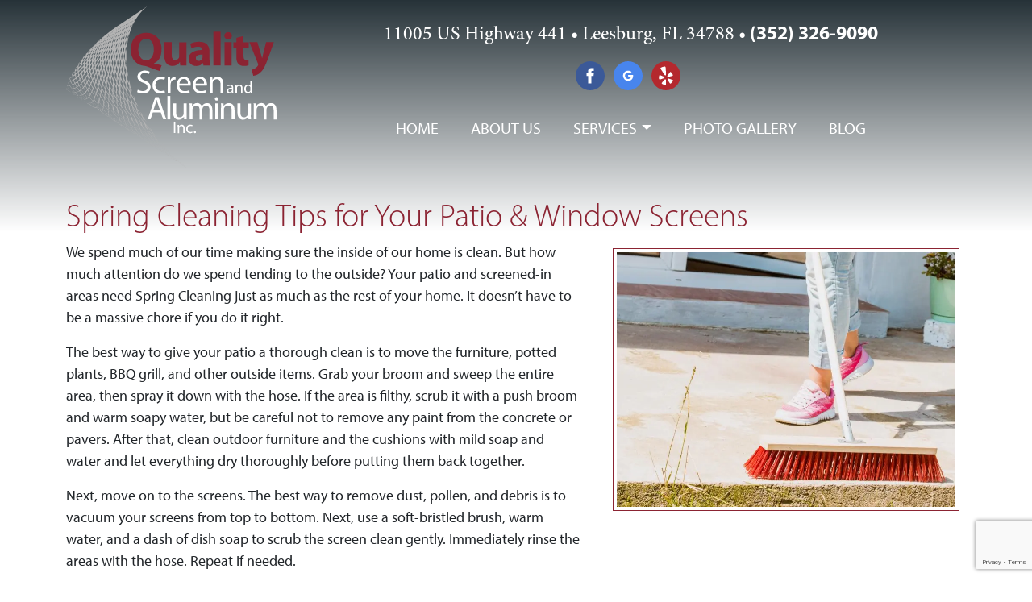

--- FILE ---
content_type: text/html; charset=UTF-8
request_url: https://www.myqualityscreens.com/blog/spring-cleaning-tips-for-your-patio-window-screens.html
body_size: 35306
content:
<!DOCTYPE html>
<!--?xml encoding="UTF-8" ?--><html lang="en">

<head>
<meta charset="utf-8">
<link rel="icon" type="image/png" href="https://www.myqualityscreens.com/templates/basic/assets/icons/favicon-96x96.png" sizes="96x96">
<link rel="icon" type="image/svg+xml" href="https://www.myqualityscreens.com/templates/basic/assets/icons/favicon.svg">
<link rel="shortcut icon" href="https://www.myqualityscreens.com/templates/basic/assets/icons/favicon.ico">
<link rel="apple-touch-icon" sizes="180x180" href="https://www.myqualityscreens.com/templates/basic/assets/icons/apple-touch-icon.png">
<meta name="apple-mobile-web-app-title" content="Quality Screen and Aluminum">
<link rel="manifest" href="https://www.myqualityscreens.com/templates/basic/assets/icons/site.webmanifest">
<script>(function(w,d,s,l,i){w[l]=w[l]||[];w[l].push({'gtm.start':new Date().getTime(),event:'gtm.js'});var f=d.getElementsByTagName(s)[0],j=d.createElement(s),dl=l!='dataLayer'?'&l='+l:'';j.async=true;j.src='https://www.googletagmanager.com/gtm.js?id='+i+dl;f.parentNode.insertBefore(j,f);})(window,document,'script','dataLayer','GTM-57QM7JKG');</script>
<title>Spring Cleaning Tips for Your Patio & Window Screens - Screen Rooms - Gutters - Awnings - Quality Screen & Aluminum</title>
<meta name="description" content="We spend much of our time making sure the inside of our home is clean. But how much attention do we spend tending to the outside? Your...">
<meta name="viewport" content="width=device-width, initial-scale=1.0, minimum-scale=1">
<meta property="og:title" content="Spring Cleaning Tips for Your Patio & Window Screens - Screen Rooms - Gutters - Awnings - Quality Screen & Aluminum">
<meta property="og:type" content="website">
<meta property="og:image" content="https://www.myqualityscreens.com/images/blog/spring-cleaning-tips-for-your-patio-window-screens-xl.680237e31190b.jpg">
<meta property="og:image:alt" content="Spring Cleaning Tips for Your Patio & Window Screens - Screen Rooms - Gutters - Awnings - Quality Screen & Aluminum">
<meta property="og:url" content="https://www.myqualityscreens.com/blog/spring-cleaning-tips-for-your-patio-window-screens.html">
<meta property="og:description" content="We spend much of our time making sure the inside of our home is clean. But how much attention do we spend tending to the outside? Your...">
<meta property="og:site_name" content="Quality Screen & Aluminum, Inc.">
<meta name="twitter:card" content="summary">
<meta name="twitter:url" content="https://www.myqualityscreens.com/blog/spring-cleaning-tips-for-your-patio-window-screens.html">
<meta name="twitter:image" content="https://www.myqualityscreens.com/images/blog/spring-cleaning-tips-for-your-patio-window-screens-xl.680237e31190b.jpg">
<meta name="twitter:description" content="We spend much of our time making sure the inside of our home is clean. But how much attention do we spend tending to the outside? Your...">
<meta name="twitter:title" content="Spring Cleaning Tips for Your Patio & Window Screens - Screen Rooms - Gutters - Awnings - Quality Screen & Aluminum">
<link rel="canonical" href="https://www.myqualityscreens.com/blog/spring-cleaning-tips-for-your-patio-window-screens.html">
<link rel="dns-prefetch" href="//connect.facebook.net">
<link rel="dns-prefetch" href="//www.facebook.com">
<link rel="dns-prefetch" href="//fonts.googleapis.com">
<link rel="dns-prefetch" href="//fonts.gstatic.com">
<link rel="dns-prefetch" href="//maps.googleapis.com">
<link rel="dns-prefetch" href="//maps.gstatic.com">
<link rel="dns-prefetch" href="//www.facebook.com">
<link rel="dns-prefetch" href="//www.googleadservices.com">
<link rel="dns-prefetch" href="//www.googletagmanager.com">
<link rel="dns-prefetch" href="//www.google-analytics.com">
<link rel="dns-prefetch" href="//www.xdadvertising.com">
<link rel="preconnect" href="//connect.facebook.net">
<link rel="preconnect" href="//www.facebook.com">
<link rel="preconnect" href="//fonts.googleapis.com">
<link rel="preconnect" href="//fonts.gstatic.com">
<link rel="preconnect" href="//maps.googleapis.com">
<link rel="preconnect" href="//maps.gstatic.com">
<link rel="preconnect" href="//www.facebook.com">
<link rel="preconnect" href="//www.googleadservices.com">
<link rel="preconnect" href="//www.googletagmanager.com">
<link rel="preconnect" href="//www.google-analytics.com">
<link rel="preconnect" href="//www.xdadvertising.com">

<link href="https://www.myqualityscreens.com/core/css/bootstrap.min.css" rel="stylesheet" media="screen">
<link href="https://www.myqualityscreens.com/core/css/fontawesome.min.css" rel="stylesheet" media="screen">
<link href="https://www.myqualityscreens.com/core/css/brands.min.css" rel="stylesheet" media="screen">
<link href="https://www.myqualityscreens.com/core/js/formvalidation/styles/index.min.css" rel="stylesheet" media="screen">
<link href="https://use.typekit.net/xhr1izh.css" rel="stylesheet" media="screen">
<link href="https://www.myqualityscreens.com/templates/basic/assets/css/animate.min.css" rel="stylesheet" media="screen">
<link href="https://www.myqualityscreens.com/templates/basic/assets/css/styles.css" rel="stylesheet" media="screen">
<style>/*!
 * Font Awesome Pro 6.6.0 by @fontawesome - https://fontawesome.com
 * License - https://fontawesome.com/license (Commercial License)
 * Copyright 2024 Fonticons, Inc.
 */
:host,:root{--fa-style-family-classic:"Font Awesome 6 Pro";--fa-font-light:normal 300 1em/1 "Font Awesome 6 Pro"}@font-face{font-family:"Font Awesome 6 Pro";font-style:normal;font-weight:300;font-display:block;src:url(https://www.myqualityscreens.com/core/webfonts/fa-light-300.woff2) format("woff2"),url(https://www.myqualityscreens.com/core/webfonts/fa-light-300.ttf) format("truetype")}.fa-light,.fal{font-weight:300}/*!
 * Font Awesome Pro 6.6.0 by @fontawesome - https://fontawesome.com
 * License - https://fontawesome.com/license (Commercial License)
 * Copyright 2024 Fonticons, Inc.
 */
:host,:root{--fa-style-family-classic:"Font Awesome 6 Pro";--fa-font-solid:normal 900 1em/1 "Font Awesome 6 Pro"}@font-face{font-family:"Font Awesome 6 Pro";font-style:normal;font-weight:900;font-display:block;src:url(https://www.myqualityscreens.com/core/webfonts/fa-solid-900.woff2) format("woff2"),url(https://www.myqualityscreens.com/core/webfonts/fa-solid-900.ttf) format("truetype")}.fa-solid,.fas{font-weight:900}@charset "utf-8";.custom-blog__card{border:none;border-radius:0;border-top:1px solid #000;opacity:0;margin-bottom:2rem}.custom-blog__home-image{padding:.5rem;border:1px solid #000}.custom-blog__image{margin-bottom:1rem;padding:.5rem}.blog__social-share{margin:0;padding:0;list-style:none}.blog__social-share li{display:inline-block;margin-right:1rem}.blog__social-share li .btn-share{background-color:#fff0;border:none}@media (min-width:768px){.custom-blog__image{width:50%;float:right;margin-left:2rem}}@media (min-width:1200px){.custom-blog__image{width:40%}}@charset "utf-8";.logo-content{margin-top:.5rem}@charset "utf-8";ul.social-icons__list{margin:0;padding:0;list-style:none}ul.social-icons__list li{display:inline-block;margin-right:8px}ul.social-icons__list li.social-icons__image{height:36px;width:36px}@charset "utf-8";.dropdown-rows{min-width:25vw;padding:0}.dropdown-rows>.container-fluid{padding:0}.navbar.trigger-hover .nav-item .dropdown-menu{display:none}.navbar.trigger-hover .nav-item:hover .dropdown-menu{display:block}.navbar.trigger-hover .nav-item .dropdown-menu{margin-top:0}.dropdown-rows li.nav-item{display:block;width:100%}.dropdown-rows .col-lg-6:first-child ul.nav li:first-child a{border-top-left-radius:6px}.dropdown-rows .col-lg-6:first-child ul.nav li:last-child a{border-bottom-left-radius:6px}.dropdown-rows .col-lg-6:last-child ul.nav li:first-child a{border-top-right-radius:6px}.dropdown-rows .col-lg-6:last-child ul.nav li:last-child a{border-bottom-right-radius:6px}.menu-subtitle{display:block;font-size:75%;white-space:normal}.mod-menu-top-vertical .nav-link .nav-caret{transform:all .2s ease-in-out}.mod-menu-top-vertical .nav-link.collapsed .nav-caret:before{content:'\f107'}.mod-menu-top-vertical .nav-link .nav-caret:before{content:'\f106'}.mod-menu-top-vertical .accordion-body{padding:0 1.5rem}@media (min-width:768px){.navbar .dropdown-menu{animation:fadeInUp;animation-duration:.5s}.navbar .menu-level-1{align-items:center}}@charset "utf-8";.bootstrap-select>.dropdown-toggle{background-color:#fff;border:1px solid #ced4da;border-radius:.25rem}@charset "utf-8";ul.reviews__star_list{margin:0 0 .5rem 0;padding:0;list-style:none;text-align:center}ul.reviews__star_list li{display:inline-block;margin:0 .5rem}ul.reviews__star_list li i{color:#dcda16}.reviews__source_image{max-width:100px}.reviews__glide{position:relative}.reviews__glide .glide__slide{height:auto!important;padding:.5rem}@charset "utf-8";.side-card-img{height:100%;width:100%;object-fit:cover}@charset "utf-8";p.copyright__line{font-size:85%;color:#000;text-align:center}p.copyright__line a{color:#000}</style>
</head>
<body class="blog-page">

<div class="header__gradient"></div>
<header id="rev-header">
    <section id="rev-nav">
        <div class="container">
            <div class="row align-items-center">
                <div class="col-10 offset-1 col-md-3 offset-md-0 col-lg-3">
                    <div class="module-content module__logo"><div class="logo-content">
	<a href="https://www.myqualityscreens.com/">	<span class="sr-only">Quality Screen & Aluminum, Inc.</span>
	<div class="d-block">
		<!--?xml version="1.0" encoding="UTF-8"?-->
<svg xmlns="http://www.w3.org/2000/svg" id="Layer_1" version="1.1" viewbox="0 0 248 194.1">
  <defs>
    <style>
      .st0 {
        fill: #8b2332;
      }

      .st1 {
        fill: #fff;
      }

      .st2 {
        fill: #b3b3b3;
        fill-rule: evenodd;
      }
    </style>
  </defs>
  <path class="st1" d="M128.7,136v13.4h-1.7v-13.4h1.7Z"></path>
  <path class="st1" d="M131.4,142.4c0-1,0-1.8,0-2.6h1.6v1.6h.1c.6-1.1,1.9-1.8,3.2-1.8,1.3,0,3.4.8,3.4,4.1v5.7h-1.7v-5.5c0-1.6-.6-2.8-2.2-2.8-1.4,0-2.5,1.2-2.5,2.6v5.8h-1.7v-7Z"></path>
  <path class="st1" d="M149.1,149c-.9.4-1.8.6-2.8.6-2.5.1-4.7-1.8-4.8-4.3,0-.2,0-.4,0-.6-.1-2.7,1.9-5,4.6-5.1.2,0,.3,0,.5,0,.8,0,1.7.2,2.4.5l-.4,1.4c-.6-.3-1.3-.5-2-.5-2,.2-3.5,1.9-3.3,3.9.1,1.7,1.5,3.1,3.2,3.3.7,0,1.5-.2,2.1-.5l.3,1.3Z"></path>
  <path class="st1" d="M150.6,148.3c0-.6.4-1.2,1.1-1.2,0,0,0,0,.1,0,.7,0,1.3.5,1.3,1.2,0,.7-.5,1.3-1.2,1.3-.7,0-1.3-.5-1.3-1.2,0,0,0,0,0,0Z"></path>
  <path class="st2" d="M71,58.2h0c0,.4,0,.7,0,1.1,0,2.4,0,4.9.2,7.3-.4-1.3-.7-3-1-4.2-.2,1.5-.5,3-.7,4.7.4,1.7.8,3.5,1.3,5.2.1-1.6.2-3.2.4-4.7.2,2.3.4,4.6.7,7h0c0,.4,0,.9,0,1.3.2.2.3,1.1.5,1.4.3,2.1.7,4.2,1.1,6.3-.6-1.6-1.2-3-1.7-4.7-.2,1.8-.2,3.6-.2,5.5.8,2,1.7,4.4,2.6,6.2,0-1.6-.2-3.2-.2-4.6.4,1.9.9,3.8,1.3,5.6h0c0,1.5.3,3,1.1,4.2.5,1.7,1,3.4,1.6,5.1-.4-.6-.9-1.7-1.3-2.6s-1-2.2-1.1-2c0,1.7.3,4,.5,5.8,1.2,2.2,2.6,4.8,4,7.2,0-1.1-.5-3.1-.7-4.5.6,1.6,1.2,3.2,1.8,4.7,0,.8.2,1.6.4,2.4.4,1,1.2,1.8,1.9,3.2s1.2,2.6,1.8,3.9c-1.2-1.7-2.4-3.8-3.4-5.2.4,2.1.9,4.3,1.4,6.3,1.8,2.6,3.8,5.6,5.8,8.4-.5-1.5-1-3.1-1.4-4.5.6,1.2,1.2,2.4,1.8,3.5.2,1,.5,1.9.9,2.8.9,1.1,1.9,2.6,2.8,3.8.6,1,1.2,1.9,1.8,2.9-1.4-1.8-2.7-3.4-4.1-5.4.4,1.4.9,2.9,1.6,4.8.1.3.6,1.5.7,1.7s1.7,2,1.9,2.3c1.9,2.4,4,4.8,5.8,6.9-.7-1.3-1.4-2.7-2-4.1.5.8,1,1.5,1.5,2.2h0c.5,1.2,1.1,2.3,1.8,3.5,1.2,1.3,2.6,2.9,3.9,4.3l1.4,1.8c-1.7-1.8-3.6-3.9-5.2-5.6,1.1,2.1,2.1,4.2,3.4,6.4,3.1,3.2,6.6,6.7,9.8,9.8-.9-1.2-1.9-2.6-2.5-3.7l1.2,1.4h0c.9,1.2,1.3,2,2.2,3.2,1.7,1.6,3.6,3.4,5.4,5.1l.9,1c-2-1.8-4.3-4-6.1-5.6,1.1,1.5,2,2.8,3.2,4.4.2.2,1,1.3,1.3,1.6s2.6,2.2,3,2.6c3.1,2.6,6.3,5.3,9.2,7.6-1.4-1.3-2.2-2.3-3.1-3.3l.8.8c.8,1,1.7,2,2.7,2.9.6.5,2.7,2.2,3.4,2.7,1.4,1.1,2.4,1.9,3.4,2.6l.4.4c-2.4-1.8-4.7-3.7-7.1-5.6,1.8,1.8,3.5,3.4,5.6,5.3,1.1.9,2.2,1.6,3.4,2.5,0,0-2.8-2.1-3.3-2.4-.7-.4,2.6,2.1,2.4,2,0,0-1.7-1.3-2.2-1.8-2.2-1.9-4.3-3.8-6.3-5.9-4.2-3.4-8.2-6.7-12.1-10.2,1.1,1.4,2.2,2.7,3.4,4,.2.3.8.9,1.1,1.2.8.7,5.4,4.3,6.4,5.1,2.6,2,4.4,3.4,6.6,5-3.6-2.7-8.8-6.6-12.7-9.8,1.6,1.7,3.3,3.4,5.1,4.9,2.3,1.7,4.5,3.3,7,5.1-.9-.6-6.1-4.5-6.9-5s2.5,2.1,2.3,2c-.6-.5-.8-.6-1.3-1.1-.2-.2-.9-.8-1.3-1.1-.8-.6-5.6-4.2-6.4-4.9-2.5-2-4.5-3.6-6.1-4.8,1.4,1.6,2.9,3.1,4.6,4.5,1,.8,2,1.5,3.1,2.3.1.1-2.6-1.9-3-2.2.6.6,1.2,1.1,1.9,1.6-1.3-.9-1-1-2.2-1.9-.8-.6-5.4-4.1-6.2-4.7-2.5-1.9-4.4-3.4-5.9-4.6,1.2,1.4,2.5,2.7,3.8,3.9,1.1.9,2,1.5,3.1,2.3,0,0-2.4-1.8-2.9-2.1s1.3,1.2,1.4,1.2c-1.1-.8-.7-.7-1.7-1.4-.7-.6-5.2-3.9-5.9-4.5-2.4-1.9-4.2-3.3-5.6-4.4.7.8,1.5,1.8,2.3,2.6.2.2.8.8,1.1,1,.8.7,1.9,1.4,2.8,2.1,0,0-2.3-1.7-2.7-2s1.4,1.2,1.4,1.3c-1.1-.8-.7-.7-1.7-1.5-.7-.5-4.9-3.7-5.6-4.2-2.2-1.7-4-3.1-5.3-4.2.8,1.1,1.8,2.1,2.7,3.1,2,1.5,3.8,2.8,5.9,4.3-1-.6-5-3.6-5.7-4.1s1.5,1.3,1.2,1.1c-.1,0-1.2-1.1-1.4-1.3-.6-.5-4.7-3.5-5.3-4-2.2-1.7-3.7-2.9-5.1-4,.7,1,1.5,2,2.3,2.8,1.8,1.4,3.6,2.6,5.5,4-.8-.5-4.7-3.5-5.4-3.9s.9.8.8.8c-1.3-1.2-2.4-2.4-3.4-3.9-3.2-2.6-6.3-5.3-9.2-7.8.4.8.8,1.5,1.3,2.2,0,.2.2.4.3.6.5.5,4,3.2,4.8,3.8,1.9,1.5,3.3,2.6,4.9,3.8-2.8-2.1-6.6-5-9.5-7.4.5.9,1.1,1.7,1.8,2.4,1.7,1.3,3.4,2.5,5.2,3.8-.7-.5-4.4-3.2-5.1-3.7s.8.8.7.8c-.9-.7-.1-.3-.9-.9-.5-.4-4.2-3.1-4.8-3.6-1.9-1.5-3.4-2.7-4.5-3.6.3.7.8,1.4,1.2,2,1.6,1.2,3.2,2.3,4.9,3.6-.7-.5-4.2-3-4.8-3.5s.6.7.4.6c-.9-.6,0-.2-.6-.7-.5-.4-3.9-3-4.5-3.4-1.8-1.4-3.2-2.5-4.2-3.4.2.5.4,1,.6,1.5,1.5,1.2,3.1,2.3,4.7,3.4-.8-.5-3.9-2.8-4.6-3.3s.5.6,0,.4c0,0-.2-.2-.2-.3,0,0,.3,0,0-.2s-3.7-2.8-4.2-3.2c-1.6-1.3-2.9-2.3-4-3.2,0,.4,0,.8,0,1.1,1.4,1.1,2.9,2.1,4.4,3.2-.7-.5-3.6-2.6-4.3-3.1s.3.4,0,.2c-.7-.5.4.1,0-.4-.4-.3-3.4-2.6-3.9-3-1.6-1.2-2.8-2.2-3.7-3-.1.3-.4.5-.4.8.6.4,1.2.9,1.8,1.4,0,0-1.4-1.1-1.8-1.3-.7-.4,0,.2-.3,0-.7-.5.6.2.2-.2s-3.2-2.4-3.7-2.8c-1.5-1.1-2.6-2-3.4-2.8-.3.2-.6.3-1,.3.5.4,1.2.9,1.7,1.3,0,0-1.3-1-1.7-1.2-.8-.5-.2.2-.8-.2.5.2,1.1,0,1.6-.2-2.2-1.8-4.3-3.6-6.2-5.4-.3.2-.6.4-.9.5,0,0-.5,0-.4,0,.2.2,2.7,2.2,3.2,2.6,1.3,1,2.1,1.7,3.3,2.5-2-1.5-4.5-3.4-6.4-5-.5,0-1,0-1.5-.1,1,.8,2.3,1.7,3.4,2.5-.8-.5-2.7-2-3.4-2.5s-.4,0-.8-.3c-.2-.1.8.3.7.2s-2.7-2.1-3.1-2.4c-1.2-1-2.1-1.7-2.9-2.3-.7-.1-1.3-.3-2-.5,1,.7,2,1.5,3.1,2.2-.7-.5-2.4-1.8-3.1-2.3s-.7-.2-1.3-.6c0,0,.4.2.6.3s.6.3.6.2-2.5-1.9-2.8-2.2c-1.1-.9-1.9-1.6-2.6-2.2-.9-.2-1.8-.6-2.6-.9.3.3.9.7,1.3,1-.1,0-.9-.7-1.3-1s-1-.4-1.3-.7,1.4.8,1.2.6-2.2-1.7-2.5-2c-1-.8-1.8-1.4-2.3-1.9-1.1-.4-2.1-.8-3.2-1.3.7.6,1.7,1.2,2.5,1.8-.6-.4-1.9-1.4-2.5-1.8s-.8-.4-1.3-.7c-.3-.2,1.3.7,1.2.6s-2-1.5-2.2-1.8c-.9-.7-1.6-1.3-2.1-1.7-1.2-.5-2.5-1.1-3.7-1.7.6.4,1.7,1.2,2.1,1.5-.8-.5-1.4-1-2.2-1.7h0c1.2.7,2.5,1.3,3.8,1.8-1.5-1.2-2.4-2.2-3.8-3.4h0c1.1.2,2.2.5,3.4.6-1-1.1-1.8-2.2-2.8-3.3v-.3c1.1,0,2.2,0,3.2-.2-.8-1.1-1.3-2.2-2-3.2l.2-.6c1-.2,2-.5,2.9-1-.5-1-.8-2.1-1.2-3.1l.5-1.1c1-.4,1.9-.9,2.8-1.5-.4-.9-.3-2-.6-2.8.3-.5.6-1.1.9-1.6.9-.6,1.8-1.2,2.7-1.9-.2-.8,0-1.8,0-2.6.5-.7.9-1.5,1.4-2.2.4-.3.8-.6,1.3-1.1.5-.3.9-.7,1.3-1.1.2-.3.2-1.9.3-2.2.7-1,1.4-2,2.2-3.1.8-.7,1.6-1.4,2.5-2.2.2-.6.5-1.3.6-1.8,1.1-1.3,2.2-2.7,3.3-4,.3-.3,1.8-1.5,2.2-2,.1-.2.7-1.3.8-1.4,1.5-1.6,3-3.2,4.6-4.9.6-.5,1.2-1,2-1.7.2-.3.7-.9.8-1.1,2-2,4.1-3.9,6.3-5.9.4-.3.9-.8,1.4-1.2.1-.2.6-.5.6-.6,4.4-3.9,9.3-7.7,14.7-11.6L95.4,0c-15.7,12.4-24.2,33.4-24.4,58.2ZM126,178.4c-3.9-3.1-8.1-6.7-11.6-9.7,1,1.1,1.1,1.5,2,2.5.7.9,1.5,1.8,2.3,2.6.3.2,2.2,1.8,2.8,2.2,3.2,2.6,6.7,5.2,9.5,7.3-1.6-1.4-3.4-3.1-5.1-4.9ZM118.4,173.5c-3.7-2.9-7.8-6.4-11.1-9.3.8,1,1,1.4,1.8,2.3.6.8,1.3,1.6,2,2.4.3.2,2.1,1.7,2.7,2.2,3.1,2.5,6.4,5,9.1,7-1.3-1.3-3-2.9-4.5-4.5h0ZM110.7,168.6c-3.5-2.8-7.1-5.9-10.5-8.8.4.7.9,1.4,1.4,2.1.5.7,1.1,1.4,1.7,2.1.2.2,2.1,1.6,2.6,2.1,3,2.4,6,4.7,8.7,6.7-1.2-1.1-2.7-2.6-4-4.1h0ZM103.1,163.6c-3.4-2.7-6.8-5.6-10-8.4.3.7.7,1.3,1.2,1.9.4.7.9,1.3,1.4,1.9.2.2,2,1.6,2.5,2,2.9,2.3,5.7,4.5,8.3,6.4-1-1-2.3-2.4-3.4-3.7h0ZM95.4,158.7c-3.2-2.6-6.5-5.3-9.5-8,.3.6.6,1.2,1,1.7.3.6.7,1.1,1.1,1.6.2.2,1.9,1.5,2.3,1.9,2.7,2.2,5.4,4.3,7.9,6.1-.8-.8-1.9-2-2.9-3.2h0ZM80.1,148.9c-3-2.4-6-5-8.7-7.3.2.4.4.9.6,1.3.2.5.4.9.7,1.3.2.2,1.7,1.3,2.1,1.7,2.4,1.9,4.8,3.8,7,5.4-.4-.6-1.1-1.5-1.8-2.4ZM72.5,144c-2.9-2.3-5.7-4.8-8.3-7,.2.4.4.8.5,1.3,0,.4.1.8.4,1.1.2.2,1.6,1.3,2,1.6,2.3,1.8,4.5,3.6,6.6,5.1-.3-.5-.8-1.3-1.2-2.1ZM64.9,139.1c-2.6-2.1-5.1-4.3-7.5-6.4-.2.2,0,.5,0,.9,0,.2-.2.5.1.9.1.1,1.5,1.2,1.9,1.5,2.1,1.7,4.2,3.4,6.2,4.8,0-.3-.4-.9-.7-1.6h0ZM57.2,134.2c-2.5-2-4.8-4-7-6-.2.1-.2.4-.2.7,0,.1-.5.3-.1.6.1.1,1.4,1.1,1.7,1.4,2,1.6,3.9,3.1,5.8,4.5,0-.4,0-.8-.1-1.2h0ZM49.6,129.3c-2.3-1.9-4.5-3.8-6.5-5.7-.3,0-.3.3-.5.5s-.7.2-.4.4c0,.1,1.3,1.1,1.6,1.3,1.8,1.5,3.6,2.9,5.4,4.2.3,0,.3-.4.4-.8h0ZM34.3,119.4c-2-1.6-3.8-3.3-5.5-4.9-.3,0-.7,0-1,0-.1,0-1.1-.2-.9,0s1.1.9,1.4,1.1c1.5,1.3,3,2.4,4.6,3.6.5.2,1,.2,1.5,0h0ZM26.7,114.5c-1.9-1.5-3.5-3.1-5.2-4.6-.2.1-.7,0-1.1,0-.1,0-1.2-.3-1.1-.1s1,.8,1.2,1c1.4,1.2,2.7,2.2,4.1,3.3.7.3,1.4.5,2.1.5h0ZM19,109.6c-1.7-1.4-3.2-2.7-4.6-4.1-.6-.2-.9-.2-1.5-.3-.2,0-1.5-.5-1.4-.4s.9.8,1.1.9c1.3,1.1,2.4,2,3.7,2.9.8.4,1.7.7,2.6.9h0ZM11.4,104.7c-1.6-1.3-2.8-2.5-4.2-3.8-.6-.1-1.1-.3-1.6-.5-.2,0-1.6-.6-1.6-.5s.8.7,1,.8c1.1.9,2.1,1.8,3.3,2.6,1,.5,2.1.9,3.2,1.3h0ZM59.6,25.6c.5-.4,1-.8,1.4-1.3-.5.4-1,.8-1.4,1.3h0ZM85.1,10.1c-.1.2-.3.4-.4.6.5-.5.9-1,1.2-1.5-.3.4-.5.5-.8.9ZM46.4,33.3c0,0-.6.5-.5.4l1-.8s.5-.5.4-.3l-.9.7ZM48.7,31.9c0,0-.6.5-.5.5l.9-.8s.5-.5.3-.3l-.8.6ZM50.8,30.6s-.4.4-.5.5c.4-.4.7-.6,1-.9,0,0,.5-.5.3-.4-.3.3-.4.4-.9.8h0ZM52.8,29.6l.9-.8c1-.9-.8.6-.9.8h0ZM55,28.3c.2-.1.7-.6,1-.8,0,0,.5-.5.3-.4-.4.4-.9.8-1.3,1.2ZM57.8,26.5c-.2.2-.4.4-.6.6.4-.4.6-.6,1-.9s.4-.4-.4.3h0ZM61.9,24.3l.9-.8c1.1-1.1-.8.6-.9.8h0ZM64.6,22.4s-.5.6-.4.5l.9-.8c.5-.5.3-.5-.4.3h0ZM66.8,21.1c.2-.1-.5.5-.3.4l.9-.9s.4-.5.3-.4c-.3.3-.4.4-.8.8h0ZM68.8,20.2l.9-.9c1-1.1-.8.7-.9.9h0ZM71.5,18.3c0,.1-.5.6-.4.6l.9-.9c0-.1.4-.5.3-.4-.3.4-.4.4-.7.7h0ZM73.3,17.5l.9-.9c0-.1.4-.5.3-.4-.4.4-.8.8-1.1,1.3h0ZM76,15.6s-.5.6-.4.6c.2-.2.6-.6.8-.9.4-.5.3-.5-.4.3ZM78.2,14.3s-.4.5-.4.6c.3-.4.6-.6.9-1,.4-.6.3-.5-.6.4ZM80.2,13.4l.8-.9c.9-1.2-.8.6-.8.9h0ZM82.5,12.1l.8-.9c.9-1.2-.8.7-.8.9h0ZM42.5,36.9c0,.1-.5.6-.7.7l1.4-1.2c.2-.2.5-.5.7-.7-.5.4-.8.6-1.4,1.2ZM44.9,35.7c0,.1-.6.7-.6.7.6-.5.8-.7,1.3-1.2.1-.2.4-.5.7-.7-.5.4-.8.6-1.4,1.2h0ZM47.2,34.4c0,0-.7.7-.6.7.5-.5.9-.8,1.3-1.2.1-.2.5-.6.6-.7-.6.5-.7.6-1.3,1.2h0ZM49.6,33c0,.2-.7.8-.7.8.5-.5.8-.8,1.3-1.2.1-.2.4-.5.6-.8l-1.3,1.1ZM51.9,31.8c0,.1-.6.7-.6.8.5-.5.8-.8,1.3-1.3.2-.2.5-.6.6-.8-.5.5-.7.7-1.3,1.3h0ZM54.2,30.5c0,.1-.6.7-.6.8.5-.5.8-.8,1.3-1.3.1-.2.5-.6.6-.8-.5.5-.7.7-1.3,1.3h0ZM56.5,29.3c0,.1-.6.8-.6.8.5-.6.8-.8,1.3-1.3,0-.2.4-.6.6-.8-.5.5-.7.7-1.3,1.3h0ZM59,27.9c-.1.2-.6.8-.6.9.5-.6.8-.8,1.2-1.3,0-.2.5-.6.6-.8-.5.5-.8.8-1.2,1.2ZM61.3,26.7c0,.1-.6.8-.5.9.5-.6.8-.8,1.2-1.4.1-.2.4-.6.5-.8-.5.5-.8.7-1.3,1.4h0ZM63.6,25.5c0,.1-.5.7-.5.9.5-.5.8-.9,1.2-1.4.1-.2.4-.6.5-.9-.6.6-.7.7-1.3,1.4h0ZM66.1,24c-.3.4-.5.7-.7,1.1.7-.7,1.3-1.5,1.8-2.3-.3.3-.7.7-1.1,1.2ZM69.4,21.5c-.4.5-.7.8-1.2,1.4-.2.3-.3.6-.5.9.4-.6.8-.9,1.2-1.4,0-.2.4-.8.5-.9h0ZM70.6,21.7c0,.1-.6.9-.5.9.4-.6.8-.9,1.2-1.5.2-.3.3-.6.5-.9-.4.5-.7.7-1.2,1.4h0ZM72.9,20.4c0,.1-.5.9-.5,1,.4-.6.8-1,1.2-1.5,0-.2.4-.7.5-.9-.4.5-.7.7-1.2,1.4h0ZM75.2,19.1c-.2.3-.3.7-.4,1,.4-.6.7-1,1.1-1.5,0-.2.4-.8.5-1-.4.6-.7.8-1.2,1.5h0ZM79.9,16.6c-.7,1.4-.3.9.7-.5.1-.3.3-.7.5-1-.4.5-.7.8-1.2,1.5h0ZM77.6,17.9c-.2.3-.3.7-.4,1,.5-.7.7-1,1.1-1.5.6-1.1.4-1-.7.5h0ZM36.9,41.7c-.2.2-.8.9-.9,1,.6-.6,1.1-.9,1.7-1.5.2-.2.6-.7.8-.9-.6.5-1,.9-1.6,1.4ZM39.3,40.5c-.2.2-.8.9-.8,1.1.6-.6,1-.9,1.6-1.5.2-.3.5-.7.8-1-.6.5-1,.9-1.6,1.4ZM41.7,39.3c0,.2-.8.9-.8,1.1.6-.6,1-1,1.6-1.5.1-.2.6-.7.8-1l-1.6,1.4ZM44,38.3c0,.2-.7.9-.7,1,.6-.6,1-1,1.6-1.6.1-.2.5-.7.7-1-.6.6-1,.9-1.6,1.6ZM46.5,37c-.1.2-.7,1-.8,1.2.6-.7,1-1,1.6-1.6.2-.3.5-.7.7-1.1l-1.5,1.5ZM48.8,36c0,.2-.7,1-.7,1.1.6-.7,1-1,1.5-1.7.1-.3.5-.8.7-1.1-.6.6-1,.9-1.6,1.6ZM51.2,34.8c0,.2-.7,1-.6,1.2.6-.7,1-1.1,1.5-1.7.1-.3.5-.8.7-1.1-.6.6-.9.9-1.5,1.7h0ZM53.6,33.7c0,.2-.7,1-.6,1.2.6-.7,1-1.1,1.5-1.7,0-.3.5-.8.7-1.2-.6.7-.9,1-1.5,1.7h0ZM56.1,32.4c-.3.4-.5.9-.7,1.3.6-.8.9-1.1,1.5-1.8.2-.4.5-.8.6-1.2-.5.6-.9,1-1.4,1.6h0ZM58.5,31.3c0,.2-.6,1.2-.6,1.4.5-.8.9-1.2,1.4-1.8,0-.3.5-.9.6-1.2l-1.4,1.7ZM60.9,30.1c-.2.5-.5.9-.6,1.4.5-.8.9-1.2,1.4-1.9.1-.3.4-.9.6-1.3-.5.6-.9,1.1-1.4,1.7h0ZM63.3,28.9c0,.2-.6,1.2-.6,1.4.5-.8.9-1.2,1.4-1.9.1-.3.4-.9.6-1.3-.5.7-.9,1.2-1.4,1.8h0ZM65.7,27.8c0,.2-.6,1.3-.6,1.5.5-.8.9-1.2,1.4-2,0-.3.4-1,.6-1.3-.5.7-.9,1.2-1.3,1.8h0ZM68.1,26.6c0,.3-.6,1.3-.5,1.5.5-.8.9-1.3,1.3-2,.1-.4.4-1,.5-1.4-.4.7-.9,1.2-1.3,1.8h0ZM70.5,25.5c-.2.5-.4,1-.5,1.5.5-.8.8-1.3,1.3-2,.1-.4.4-1,.5-1.4-.5.7-.8,1.1-1.3,1.8h0ZM72.9,24.3c-.2.5-.4,1.1-.5,1.6.5-.9.8-1.3,1.3-2.1,0-.4.4-1,.5-1.4-.5.7-.8,1.2-1.3,1.9h0ZM75.2,23.3c0,.3-.5,1.3-.4,1.5.5-.9.8-1.3,1.3-2.1,0-.4.3-1,.5-1.5-.5.8-.8,1.2-1.3,2h0ZM77.7,22c0,.3-.7,1.8-.5,1.7s.9-1.7,1.3-2.2c0-.4.3-1,.5-1.5-.4.7-.8,1.2-1.2,2ZM35.6,43.7c-.7.6-1.1,1-1.8,1.6-.3.4-.6.9-.9,1.3.7-.6,1.2-1,1.9-1.8.2-.3.7-.9.8-1.1ZM38.1,42.7c-.5.5-1.3,1.2-1.7,1.6s-.6,1-.9,1.4c.7-.7,1.2-1.1,1.8-1.8.2-.3.7-.9.8-1.2ZM40.5,41.6c-.5.5-1.3,1.2-1.7,1.7s-.6,1-.9,1.4c.6-.7,1.2-1.2,1.8-1.9,0-.2.7-1,.7-1.2h0ZM43,40.5c-.5.5-1.3,1.3-1.7,1.7s-.5,1.1-.8,1.5c.6-.7,1.1-1.2,1.8-1.9.2-.4.7-1,.7-1.3ZM45.5,39.5c-.6.7-1,1.1-1.6,1.8-.2.4-.6,1-.8,1.5.6-.7,1.2-1.3,1.8-2,0-.3.6-1.1.7-1.3h0ZM47.9,38.4c-.6.7-1,1.1-1.6,1.8-.2.5-.5,1.1-.8,1.6.6-.8,1.1-1.2,1.7-2.1.1-.4.6-1.1.7-1.4ZM50.4,37.3c-.4.6-1.2,1.4-1.6,1.9s-.5,1.2-.8,1.7c.6-.8,1-1.3,1.7-2.1.1-.4.6-1.1.7-1.4h0ZM52.8,36.3c-.6.8-1,1.2-1.5,1.9-.2.5-.5,1.1-.7,1.7.6-.8,1.1-1.4,1.7-2.2,0-.3.5-1.2.6-1.5h0ZM55.3,35.2c-.6.8-1,1.2-1.5,2-.2.5-.5,1.2-.7,1.8.6-.8,1.1-1.5,1.6-2.3,0-.3.5-1.3.6-1.5h0ZM57.7,34.2c-.5.8-1,1.3-1.5,2-.2.5-.5,1.2-.7,1.8.5-.8,1-1.5,1.6-2.3,0-.3.5-1.2.5-1.5h0ZM60.2,33.1c-.4.7-1.2,1.5-1.5,2.1s-.4,1.4-.6,1.9c.5-.9,1-1.4,1.5-2.4,0-.5.5-1.3.5-1.6h0ZM62.6,32c-.5.8-.9,1.3-1.4,2.1-.2.6-.4,1.3-.6,2,.5-.9,1-1.5,1.5-2.4,0-.5.5-1.4.5-1.7ZM65.1,31c-.5.9-.9,1.4-1.4,2.2-.1.6-.4,1.3-.5,2,.5-.9,1-1.6,1.5-2.5,0-.3.4-1.4.5-1.7ZM66.2,32.2c-.3.6-.3,1.5-.5,2.1.5-.9.9-1.5,1.4-2.6.1-.6.3-1.2.5-1.8-.3.4-1.2,1.7-1.4,2.2h0ZM70,28.8c-.5.9-.9,1.4-1.3,2.3-.1.6-.3,1.4-.5,2.1.5-1,.9-1.7,1.4-2.6,0-.3.4-1.4.4-1.8ZM72.4,27.8c-.4.8-1.1,1.7-1.3,2.4s-.2,1.6-.4,2.2c.5-1,.9-1.8,1.4-2.7,0-.4.4-1.5.4-1.8h0ZM74.9,26.7c-.5.9-.8,1.5-1.3,2.4,0,.6-.3,1.5-.4,2.2.4-1,.8-1.6,1.3-2.8,0-.5.4-1.5.4-1.9h0ZM28.6,50c-.1.3-.7,1-.9,1.4.7-.6,1.3-1.2,2-1.9.2-.4.6-1,.9-1.4-.7.7-1.2,1.1-2,1.9ZM31.2,49.2c-.1.3-.7,1.1-.8,1.5.7-.7,1.3-1.3,2-2,.2-.4.6-1,.8-1.4-.8.8-1.2,1.2-2,2h0ZM33.8,48.3c0,.3-.6,1.1-.8,1.5.7-.7,1.3-1.3,2-2,.2-.4.6-1,.8-1.5-.8.8-1.3,1.2-2,2h0ZM36.4,47.5c0,.3-.8,1.5-.6,1.5.6-.7,1.1-1.2,1.8-2,.3-.6.5-1.1.8-1.6-.7.8-1.2,1.2-1.9,2.1h0ZM41.6,45.8c0,.4-.5,1.3-.6,1.7.6-.8,1.2-1.5,1.8-2.3,0-.4.5-1.2.7-1.7-.7.9-1.2,1.3-1.9,2.3h0ZM44.2,45c0,.4-.5,1.3-.6,1.8.6-.8,1.2-1.5,1.8-2.4.1-.5.5-1.2.6-1.8-.7.9-1.1,1.3-1.8,2.3ZM59.7,39.8c-.1.7-.4,1.7-.4,2.4.5-1,1-1.9,1.5-2.9,0-.6.3-1.5.4-2.2-.5,1-1,1.6-1.5,2.7h0ZM62.2,39.1c0,.4-.4,2.2-.2,2.2.5-1,.8-1.7,1.3-2.8.1-.8.3-1.5.4-2.3-.5,1.1-1,1.7-1.5,2.9ZM40.8,44.6c-.7.8-1.1,1.2-1.8,2.1,0,.2-.8,1.6-.6,1.5.6-.7,1.1-1.2,1.7-2.1.2-.5.5-1,.6-1.5ZM48.4,41.9c-.6.9-1,1.3-1.7,2.3,0,.5-.5,1.4-.6,1.9.6-.8,1.1-1.6,1.7-2.5,0-.4.5-1.4.5-1.7h0ZM50.9,40.9c-.6.9-1,1.4-1.6,2.4,0,.3-.6,1.8-.4,1.8.5-.9,1-1.4,1.6-2.4.2-.6.4-1.2.5-1.8h0ZM53.5,40c-.6.9-1,1.4-1.6,2.4,0,.5-.4,1.5-.5,2,.5-.9,1.1-1.7,1.6-2.6,0-.4.5-1.5.4-1.8ZM56,39.1c-.6,1-1,1.5-1.5,2.5,0,.5-.4,1.5-.4,2.1.5-.9,1-1.8,1.6-2.7,0-.5.5-1.6.4-1.9ZM58.5,38.2c-.5,1-1,1.5-1.5,2.6,0,.4-.4,1.6-.4,2.2.5-1,1-1.8,1.5-2.8,0-.5.5-1.7.4-2h0ZM66.2,35.5c-.5,1.1-.9,1.6-1.4,2.8,0,.4-.4,2.2-.2,2.2.4-1,.8-1.7,1.3-2.8.1-.7.3-1.4.3-2.2h0ZM68.7,34.6c-.5,1.2-.9,1.6-1.3,2.9,0,.6-.2,1.8-.2,2.5.4-1.1.9-2,1.4-3.1,0-.5.4-1.9.2-2.2h0ZM71.2,33.7c-.5,1.1-.8,1.7-1.3,3,0,.5-.2,1.9-.2,2.5.4-1.1.9-2.1,1.3-3.2,0-.6.3-1.9.2-2.3h0ZM73.8,32.8c-.4.9-.8,1.8-1.2,2.9,0,.8-.2,2-.2,2.8.4-1.1.8-2.1,1.3-3.3,0-.6.3-1.9.2-2.4h0ZM29.1,53c-.3.6-.5,1.2-.7,1.8.4-.6,1.6-1.6,2-2.2.2-.4.5-1.4.8-1.7-.7.7-1.4,1.4-2,2.1ZM31.8,52.4c-.2.5-.5,1.2-.7,1.9.6-.6,1.4-1.5,2-2.3.2-.5.5-1.2.7-1.8-.7.8-1.3,1.5-2,2.2ZM34.6,51.7c-.3.6-.5,1.3-.7,2,.4-.7,1.6-1.8,1.9-2.4s.4-1.5.7-1.9c-.7.8-1.3,1.4-1.9,2.2h0ZM39.9,50.5c-.2.7-.4,1.4-.5,2.1.6-.9,1.2-1.7,1.8-2.6.1-.6.4-1.4.5-2-.6.9-1.3,1.6-1.8,2.5ZM42.6,49.9c-.2.7-.4,1.4-.5,2.1.3-.7,1.4-2,1.7-2.7.2-.5.3-1.8.5-2.1-.6,1-1.3,1.8-1.8,2.7h0ZM45.3,49.1c-.2.8-.3,1.6-.4,2.3.3-.8,1.4-2.1,1.7-2.8.2-.5.3-1.8.5-2.2-.6,1-1.2,1.8-1.7,2.6h0ZM48,48.6c-.2.8-.3,1.6-.3,2.4.3-.8,1.3-2.1,1.6-2.9.2-.5.2-1.9.4-2.3-.6,1-1.2,1.8-1.7,2.8ZM50.7,47.9c-.2.8-.3,1.7-.3,2.5.3-.8,1.3-2.2,1.5-3,.2-.5.2-2,.3-2.4-.5,1-1,1.8-1.6,2.8ZM56.1,46.7c-.1.9-.2,1.7-.2,2.6.5-1.1.9-2.1,1.4-3.2,0-.8.2-1.8.2-2.6-.5,1.1-1.1,2-1.5,3.1ZM58.8,46.1c-.1.9-.2,1.8-.1,2.7.5-1.2.9-2.1,1.4-3.3,0-.8.1-1.8.2-2.6-.5,1.1-1.1,2.1-1.5,3.2h0ZM64.2,44.8c0,1,0,1.9,0,2.9.2-1,1.1-2.6,1.3-3.5.1-.6,0-2.4,0-2.8-.5,1.2-1,2.2-1.4,3.4ZM66.9,44.2v3c.2-.6,1.1-2.8,1.3-3.6.1-.7,0-2.4,0-2.9-.5,1.2-1,2.3-1.3,3.5h0ZM27.7,53.2c.1-.2.2-.4.3-.7.2-.4.6-.9.4-.8-.7.7-1.4,1.3-2,1.9-.3.5-.6,1.1-.8,1.7.5-.5,1.7-1.5,2.1-2.1ZM38.5,50.7c.2-.6.4-1.2.5-1.8-.6.8-1.2,1.5-1.8,2.2-.1.6-.4,1.4-.6,2.1.3-.4,1.6-1.9,1.9-2.5ZM54.9,44.5c-.5,1-1,1.9-1.5,2.8,0,.7-.2,1.7-.3,2.7.5-.8,1-2.1,1.6-3.1,0-.7.3-1.9.2-2.3ZM62.8,42.3c-.4,1.1-1,2-1.3,3.2,0,1,0,1.8-.1,2.8.4-.9.9-2.3,1.4-3.4,0-.7.2-2.1,0-2.6ZM70.8,40.1c-.4,1.2-.9,2.2-1.2,3.4v3.1c.4-.9.8-2.5,1.2-3.7,0-.8.1-2.3,0-2.8h0ZM21.8,57.9c-.1.3-.2.6-.4.9-.1.2-.5,1-.4,1s.4-.4.5-.5c.3-.3,1.5-1.4,1.7-1.7.4-.5.5-1.4.8-1.8-.8.8-1.5,1.4-2.2,2h0ZM24.6,57.5c-.2.6-.5,1.4-.7,2,.5-.6,1.8-1.7,2.2-2.3s.5-1.5.7-1.9c-.8.8-1.5,1.5-2.2,2.2h0ZM27.4,57.1c0,.3-.1.5-.3,1,0,.2-.5,1.2-.4,1.1s.4-.5.5-.6c.3-.3,1.4-1.5,1.6-1.9.4-.6.4-1.6.6-2-.8.9-1.4,1.6-2.1,2.3h0ZM30.3,56.7c-.1.7-.4,1.5-.6,2.3.7-.9,1.4-1.7,2.1-2.6.1-.7.4-1.4.6-2.1-.7.9-1.4,1.6-2.1,2.4h0ZM33.1,56.3c-.1.7-.4,1.7-.5,2.4.7-.9,1.3-1.7,2-2.7.1-.7.3-1.5.5-2.2-.7.9-1.4,1.7-2,2.5h0ZM35.9,55.8c0,.4,0,.7-.2,1.2-.1.4-.2.9-.2,1.3,0,0,.3-.5.5-.7.2-.4,1.3-1.8,1.5-2.2.1-.4.2-.8.2-1.2,0-.5,0-.6.2-1.1-.7.9-1.3,1.8-1.9,2.6h0ZM38.8,55.4c0,.8-.3,1.8-.4,2.7.3-.8,1.5-2.2,1.8-3,.2-.6.2-2,.4-2.4-.7,1-1.3,1.8-1.9,2.7h0ZM41.5,55c0,.8-.2,1.9-.3,2.8.3-.8,1.5-2.3,1.8-3.1.2-.6.1-2.1.3-2.5-.6,1-1.2,1.9-1.8,2.8ZM44.4,54.6c0,.8-.2,2-.2,2.9.3-.9,1.4-2.4,1.7-3.2.2-.7,0-2.2.2-2.6-.6,1.1-1.1,2-1.7,3ZM47.2,54.2c0,.4,0,.8,0,1.4,0,.5-.1,1.1,0,1.6,0,0,.3-.6.4-.8.2-.4,1.1-2.1,1.2-2.5.2-.8,0-2.2.2-2.7-.6,1.1-1.1,2-1.6,3.1ZM50,53.7v1.5c0,.5,0,1.1,0,1.7,0,0,.3-.7.4-.9.2-.5,1-2.2,1.2-2.6,0-.3,0-1.4,0-1.5v-1.3c-.5,1.2-1.1,2.1-1.6,3.2ZM52.8,53.3v3.3c.2-1,1.2-2.7,1.4-3.6.2-.8,0-2.4,0-2.9-.5,1.2-1,2.2-1.5,3.3h0ZM55.7,52.9c0,1,0,2.3,0,3.4.4-1.3.9-2.4,1.4-3.8v-3c-.5,1.2-1,2.2-1.4,3.4h0ZM58.5,52.5c0,1,0,2.3.2,3.5.4-1.3.8-2.5,1.3-3.9,0-1,0-2.2,0-3.1-.4,1.3-.9,2.4-1.3,3.5h0ZM61.3,52.1c0,1.1.1,2.4.2,3.6.4-1.4.8-2.6,1.2-4,0-1.1,0-2.3-.1-3.2-.4,1.3-.9,2.5-1.3,3.6h0ZM64.2,51.6c.1,1.1.2,2.5.3,3.8.2-1.1,1-3.1,1.1-4.1,0-.8-.3-2.8-.2-3.3-.4,1.3-.8,2.5-1.2,3.7h0ZM67,51.2c.1,1.1.2,2.6.4,3.9.1-1.2.9-3.1,1.1-4.3,0-.9-.3-2.9-.3-3.5-.4,1.4-.8,2.6-1.2,3.8ZM69.8,50.8c.2,1.2.3,2.7.4,4,0-1.2.9-3.2,1-4.4,0-.9-.4-3-.3-3.6-.4,1.4-.8,2.7-1.1,4h0ZM23.2,61.5c-.1.4-.2.7-.3,1.1,0,.2-.4,1.2-.3,1.2.4-.4.8-.8,1.1-1.2.5-.5.7-.8,1.1-1.3.1-.7.4-1.5.5-2.1-.8.9-1.5,1.5-2.2,2.3ZM29.3,61c-.2.5-.3,1-.3,1.5,0,.3-.3,1.4-.2,1.4s.6-.8.7-1c.5-.7.9-1.1,1.4-1.8,0-.8.3-1.7.4-2.4-.7.9-1.3,1.7-1.9,2.4ZM32.3,60.8c-.2,1-.4,2-.4,3,.6-1,1.3-1.9,1.9-3,0-.8.2-1.7.3-2.5-.7.9-1.3,1.8-1.9,2.5h0ZM35.3,60.6c-.1.5-.2,1-.3,1.6,0,.5-.1,1,0,1.5.3-.5.6-1,.9-1.5.4-.6.6-1,.9-1.6,0-.9.1-1.8.2-2.7-.6.9-1.2,1.9-1.8,2.6h0ZM38.3,60.5c-.1.6-.2,1.1-.2,1.7,0,.5,0,1.1,0,1.6.3-.5.6-1.1.9-1.6.4-.7.6-1.1.9-1.6,0-.9,0-1.9.1-2.8-.7.9-1.2,2-1.8,2.7h0ZM44.1,60.4c0,1.1,0,2.3,0,3.3.5-1.2,1-2.3,1.5-3.6v-3c-.7,1.1-1.2,2-1.7,3.2h0ZM47.1,59.9c0,.6,0,1.3,0,1.9,0,.6,0,1.2.1,1.8,0,0,.4-1.1.5-1.3.4-1,.6-1.5,1-2.4,0-1.1,0-2.2-.1-3.2-.6,1.1-1.1,2.2-1.5,3.1h0ZM50.1,59.7c0,1.3,0,2.6.2,3.9.4-1.3.9-2.5,1.4-3.9,0-1.1-.1-2.3-.2-3.3-.5,1.1-1,2.3-1.5,3.2h0ZM56,59.3c0,.7,0,1.5.1,2.2,0,.7.1,1.4.3,2.1,0,0,.3-1.2.4-1.4.3-1.1.5-1.7.8-2.7-.2-1.2-.2-2.5-.3-3.5-.4,1.2-.8,2.5-1.2,3.5ZM59,59.2c0,.8,0,1.5.2,2.3,0,.7.2,1.4.3,2.1,0,0,.3-1.3.3-1.5.3-1.1.5-1.8.7-2.8-.2-1.2-.3-2.5-.4-3.7-.4,1.3-.8,2.5-1.2,3.6ZM64.9,59.2c0,.7.2,1.2.3,2.1,0,.8.2,1.5.4,2.3,0,0,.2-1.3.3-1.6.2-1.2.4-1.9.6-3-.2-1.3-.4-2.8-.6-3.9-.4,1.5-.7,2.6-1,4.2h0ZM67.9,59c.2,1.5.5,3,.8,4.5.2-1.6.5-3.1.8-4.8-.3-1.4-.5-2.8-.7-4.1-.3,1.5-.7,2.7-1,4.4h0ZM22.4,59.6c-.7.7-1.4,1.4-2,1.9-.3.8-.6,1.5-.8,2.3.8-.8,1.5-1.5,2.3-2.3.2-.6.3-1.3.4-1.9h0ZM28.2,59c-.6.8-1.3,1.6-1.9,2.2-.2.4-.3.9-.4,1.4,0,.3-.3,1.3-.2,1.3.4-.4.7-.9,1.1-1.3.4-.5.7-.9,1.1-1.3.2-.7.3-1.4.3-2.2h0ZM42.7,57.5c-.5,1-1,2-1.5,2.8-.1,1.1-.2,2.3,0,3.5.5-1.2,1.1-2.2,1.7-3.4-.1-.9,0-2.2,0-2.8h0ZM53.2,61.6c0,.7,0,1.3.2,2,0,0,.2-.7.3-.9.2-.5.9-2.7,1-3.1,0-.2-.1-1.5-.1-1.7,0-.5,0-1.1-.2-1.6-.4,1.3-.9,2.2-1.3,3.5,0,.6,0,1,0,1.8h0ZM62.3,61.3c0,.7.2,1.5.3,2.2.1-.3.2-.7.2-1,.1-.5.7-3,.8-3.5,0-.2-.2-1.7-.2-1.8,0-.6-.2-1.3-.3-1.9-.3,1.4-.7,2.5-1,3.9,0,.7,0,1.1.2,2h0ZM25.5,65.9c-.1.9-.2,1.9-.2,2.8.3-.4.6-.8,1-1.4.4-.4.7-.9,1-1.4,0-.4,0-.8,0-1.3,0-.6.1-1.1.1-1.3-.7,1-1.3,1.7-2,2.6h0ZM34.9,66.2c0,1.1,0,2.2.1,3.3.3-.5.5-1,.8-1.7.3-.5.6-1.1.9-1.7,0-.5,0-1,0-1.5v-1.6c-.7,1.1-1.3,2-1.8,3.1h0ZM41.2,66.3c0,1.2.2,2.4.3,3.6.2-.6.4-1.1.7-1.8.3-.6.5-1.2.7-1.9,0-.5,0-1.1-.2-1.6,0-.7,0-1.4-.1-1.7-.5,1.3-1.1,2.2-1.6,3.4h0ZM47.5,66.5c.1,1.3.3,2.7.6,4,.4-1.4.8-2.6,1.3-4.1-.2-1.2-.3-2.5-.5-3.7-.5,1.4-1,2.3-1.4,3.7h0ZM50.7,66.6c.2,1.4.4,2.8.7,4.2.2-.7.3-1.3.6-2.1.2-.7.4-1.4.6-2.1,0-.6-.2-1.2-.3-1.8-.1-.8-.2-1.6-.3-2-.5,1.4-.9,2.5-1.3,3.9h0ZM66.4,67.1c.4,1.5.8,3.4,1.3,5,0-.8.2-1.5.3-2.6.1-.8.2-1.7.3-2.6,0-.4-.4-1.7-.5-2.2-.2-1-.4-1.9-.5-2.3-.3,1.7-.6,3.1-.8,4.7h0ZM16.7,66.7c.4-.4.8-.7,1.2-1.2.1-.3.2-.7.2-1,.1-.4.2-.7.2-1.1-.8.7-1.5,1.3-2.3,2.1-.2.7-.4,1.5-.6,2.3l1.2-1.1ZM19.9,66.9c.4-.4.8-.8,1.1-1.3,0-.3.1-.7.2-1,.1-.4.2-.8.2-1.2-.7.8-1.5,1.4-2.2,2.2-.2.8-.3,1.6-.4,2.4l1.2-1.2ZM23,67c.4-.4.8-.9,1.1-1.3,0-.4.1-.8.2-1.2,0-.4.1-.8,0-1.2-.7.9-1.4,1.6-2.1,2.4,0,.8-.3,1.8-.3,2.6.4-.4.7-.7,1.1-1.3ZM29.4,67.4c.4-.5.7-1,1-1.5,0-.4,0-.9,0-1.3,0-.4,0-.9,0-1.3-.6,1-1.3,1.7-1.9,2.7,0,1-.1,2-.1,3,.3-.5.5-.9,1-1.5h0ZM32.6,67.5c.4-.5.7-1,1-1.5,0-.4,0-.9,0-1.3,0-.5,0-1,0-1.5-.6.9-1.3,1.9-1.9,2.8v3.1c.3-.5.6-1,.9-1.6h0ZM39,67.9c.3-.6.6-1.2.8-1.8,0-.5,0-.9,0-1.4,0-.6,0-1.1,0-1.7-.6,1-1.1,2.1-1.7,3.2.1,1,.1,2.3.3,3.5.3-.5.5-1,.8-1.7h0ZM45.4,68.3c.3-.6.5-1.3.7-2,0-.3-.1-1.3-.2-1.7,0-.5,0-1-.2-1.6-.5,1.3-1,2.2-1.4,3.4,0,1.3.2,2.6.5,3.8.2-.7.4-1.2.7-2h0ZM55,68.8c.2-.7.4-1.5.5-2.2,0-.6-.2-1.2-.3-1.8,0-.7-.2-1.3-.3-2-.4,1.3-.8,2.6-1.2,3.9.3,1.3.5,2.9.8,4.3.2-.8.3-1.3.5-2.2h0ZM58.2,69c.2-.8.4-1.5.5-2.3,0-.3-.3-1.4-.4-1.8,0-.7-.2-1.4-.4-2.1-.4,1.3-.8,2.6-1.1,4.1.2,1.5.5,3,.9,4.5.2-.7.3-1.4.5-2.3h0ZM61,62.7c-.4,1.4-.7,2.8-1,4.2.3,1.4.6,3.2,1,4.7.2-1.6.5-3.1.8-4.8-.3-1.3-.5-3-.8-4.1ZM64,62.6c-.3,1.6-.6,2.7-.8,4.4.1.9.3,1.3.5,2.3.1.9.3,1.7.6,2.5.2-.8.3-1.6.3-2.5.2-1,.2-1.6.4-2.5-.3-1.4-.6-3.2-1-4.2ZM16,70.7c.5-.4.9-.8,1.2-1.2,0-.4.1-.7,0-1.1,0-.4.1-.8.1-1.2-.8.7-1.6,1.5-2.4,2.2,0,.8-.1,1.6-.3,2.5.3,0,.7-.6,1.2-1.1ZM19.4,71.2c.4-.4.8-.8,1.1-1.3.2-.5,0-2.2.1-2.5-.8.8-1.5,1.6-2.3,2.4,0,.8-.1,1.8-.1,2.8.4-.4.7-.8,1.1-1.3h0ZM22.8,71.7c.4-.4.8-.9,1.1-1.4.2-.6-.1-2.3,0-2.7-.7.8-1.4,1.8-2.1,2.5v2.9c.3-.5.6-.8,1.1-1.4h0ZM26.2,72.2c.4-.5.7-1,1-1.5.2-.6-.2-2.5-.1-2.8-.7.9-1.4,1.9-2,2.7,0,.9,0,1.9.1,3,.4,0,.6-.7,1-1.3h0ZM29.6,72.6c.4-.5.7-1.1.9-1.6,0-.5,0-.9-.1-1.4,0-.5,0-1.1-.1-1.6-.6,1-1.3,2-1.9,2.9.1,1,.1,2.2.3,3.3.3-.5.5-.9.9-1.6h0ZM33,73.1c.4-.5.7-1.1.9-1.7.1-.7-.4-2.8-.3-3.2-.6,1-1.2,2.1-1.8,3.1.1,1,.3,2.1.4,3.4.3-.1.5-.8.8-1.5h0ZM36.5,73.6c.3-.6.6-1.2.8-1.8,0-.7-.5-2.9-.5-3.4-.6,1.1-1.1,2.2-1.7,3.2.2,1.1.3,2.5.5,3.7.2-.6.5-1.1.8-1.8h0ZM39.9,74.1c.3-.6.5-1.3.7-1.9,0-.8-.6-3.1-.6-3.5-.5,1.1-1,2.3-1.6,3.4.2,1.2.4,2.6.7,3.9.2-.6.4-1.1.7-1.9h0ZM43.3,74.6c.3-.6.5-1.3.7-2,0-.8-.7-3.2-.7-3.7-.5,1.2-1,2.4-1.4,3.6.3,1.3.5,2.7.8,4.1.2-.7.4-1.2.6-2h0ZM46.6,75.2c.3-.7.5-1.5.7-2.3,0-.9-.8-3.3-.8-3.9-.5,1.2-.9,2.6-1.3,3.8.3,1.3.6,2.6.9,4.2.3-.1.3-1,.6-1.8h0ZM50.1,75.5c.2-.7.4-1.5.5-2.2,0-.9-.9-3.5-.9-4-.4,1.3-.8,2.7-1.2,3.9.3,1.4.7,3,1.1,4.5.2-.8.3-1.3.5-2.2h0ZM53.4,76c.2-.8.4-1.5.5-2.3,0-.9-1-3.6-1-4.2-.4,1.3-.7,2.8-1.1,4.1.4,1.4.7,2.9,1.1,4.5.2-.2.3-1.1.5-2.1h0ZM56.8,76.5c.2-.8.4-1.6.4-2.4-.1-.7-.3-1.3-.5-2-.3-1.1-.4-1.9-.6-2.3-.3,1.4-.7,2.9-1,4.3.4,1.4.8,3,1.3,4.7.3-.2.3-1.3.4-2.2h0ZM60.3,77c.2-.8.3-1.7.3-2.5,0-.3-.4-1.5-.6-2.1-.3-1.1-.5-2-.7-2.4-.3,1.4-.6,3.1-.9,4.5.5,1.5.9,3.4,1.5,5.1,0-.8.2-1.5.3-2.5h0ZM63.6,77.8c.2-1,.3-2,.3-3-.1-1.1-1.3-4-1.4-4.7-.3,1.5-.5,3.2-.7,4.6.5,1.6,1,3.2,1.5,5.1.2,0,.2-1.1.3-2h0ZM67,77.9c.1-.9.2-1.8.2-2.7-.2-1.1-1.4-4.2-1.5-4.9-.2,1.6-.4,3.3-.6,4.8.5,1.6,1.1,3.3,1.7,5.3.2-.8.2-1.7.2-2.5h0ZM70.4,78.6c.1-1,.2-2,.2-3-.2-1.1-1.5-4.4-1.6-5-.2,1.6-.3,3.4-.5,5,.6,1.7,1.2,3.8,1.9,5.7,0-.8,0-1.6,0-2.7h0ZM13.7,70.6c-.8.8-1.6,1.3-2.5,2.1,0,.9-.1,1.7-.1,2.6.8-.8,1.7-1.4,2.5-2.2,0-.8.1-1.8,0-2.5h0ZM16,72.2c-.4.3-.9.7-1.2,1.2v2.8c.8-.7,1.6-1.5,2.4-2.4,0-.9,0-1.8,0-2.6-.4.3-.8.7-1.2,1.1ZM18.3,74c0,1,0,2,.3,3,.7-.9,1.4-1.7,2.1-2.6-.2-.9,0-2-.2-2.8-.7.9-1.5,1.6-2.2,2.5ZM21.8,74.7c0,1.1.2,2.2.4,3.2.6-1,1.3-1.8,2-2.8-.2-.9-.2-2.2-.3-3-.7.9-1.4,1.7-2.1,2.7h0ZM26.4,74c-.4.4-.7.9-1,1.5,0,0,0,.7.1.8.1,1,.3,1.8.4,2.6.7-1,1.3-2,1.9-3-.2-1.1-.3-2.1-.4-3.2-.4.4-.7.9-1,1.3ZM28.9,76.2c.1,1.2.4,2.4.7,3.6.5-1.1,1.1-2.2,1.7-3.3-.3-1.1-.4-2.3-.5-3.4-.7,1-1.3,2-1.9,3h0ZM34.1,73.6c-.5,1.2-1.1,2.1-1.6,3.3.2,1.3.5,2.6.9,3.8.5-1.2,1-2.3,1.5-3.5-.3-1.2-.5-2.6-.7-3.7h0ZM37.6,74.1c-.5,1.2-1,2.2-1.5,3.5.3,1.3.6,2.7,1,4,.5-1,.9-2.5,1.4-3.7-.4-1.2-.6-2.7-.9-3.8h0ZM39.6,78.2c.3,1.4.7,2.8,1.1,4.3.5-1.1.8-2.6,1.3-3.9-.4-1.3-.7-2.6-.9-4-.5,1.2-1,2.4-1.4,3.7h0ZM44.4,75c-.2.6-.3,1.2-.6,2-.3.6-.5,1.2-.6,1.8,0,.1.2.8.3,1,.2,1.2.6,2.3,1,3.4.3-1.4.7-2.7,1-4.2-.4-1.2-.7-2.9-1.1-4.1ZM47.3,77.6c-.3.6-.5,1.3-.5,1.9l.3,1.1c.4,1.3.8,2.4,1.1,3.6.2-.7.4-1.4.5-2.1.2-.7.4-1.5.5-2.3-.2-.7-.4-1.5-.7-2.2-.3-.9-.4-1.6-.6-2.2-.2.6-.3,1.3-.5,2.1h0ZM52.3,83c.2-.8.3-1.6.4-2.4,0-.4-.5-1.7-.7-2.2-.3-1.2-.5-1.9-.7-2.4-.2.7-.3,1.3-.5,2.2-.3.6-.4,1.3-.5,2,0,0,.3,1,.3,1.1.4,1.4.8,2.6,1.2,3.8.2-.7.3-1.4.4-2.1h0ZM53.8,81c.5,1.7,1.1,3.4,1.7,5.1.3-1.3.4-3.2.6-4.8-.6-1.6-1.1-3.2-1.5-4.8-.4,1.5-.7,3-.9,4.5h0ZM58,77c-.2,1.7-.5,3-.7,4.7.6,1.7,1.2,3.5,1.9,5.3.2-1.4.3-3.4.5-5-.6-1.6-1.1-3.6-1.7-5ZM61.4,77.5c-.2,1.7-.4,3.1-.5,4.9.7,1.8,1.3,4,2.1,5.6,0-1.9.1-3.5.2-5.3-.6-1.6-1.2-3.6-1.8-5.2h0ZM64.6,80.6c-.2.8-.2,1.6-.2,2.4,0,0,.4,1.1.5,1.3.6,1.7,1.2,3,1.7,4.4.1-1.5,0-3.7.2-5.5-.7-1.6-1.3-3.8-1.9-5.4,0,.8,0,1.6-.2,2.6h0ZM68,83.8c.7,1.9,1.6,4.3,2.4,6-.1-2,0-3.8,0-5.7-.7-1.8-1.4-3.6-2-5.5-.2,1.7-.3,3.5-.3,5.3ZM13.5,74.4c-.4.4-.8.8-1.3,1.1-.4.3-.8.6-1.2,1v.7c0,.7,0,1.5.3,2.2.8-.8,1.6-1.4,2.4-2.2-.2-.8,0-2-.2-2.8ZM17.2,75.2c-.4.4-.8.9-1.2,1.2-.4.3-.8.7-1.1,1.1,0,0,0,.7,0,.8,0,.8.2,1.6.4,2.3.7-.9,1.5-1.6,2.2-2.5-.3-.9-.2-2.1-.4-3ZM20.8,76c-.2.6-2,2-2.1,2.6,0,0,.1.7.1.8,0,.9.3,1.7.5,2.5.6-1,1.4-1.7,2-2.7-.3-.9-.3-2.3-.5-3.2h0ZM24.4,76.7c-.3.5-.7,1-1.1,1.5-.4.4-.7.9-.9,1.3,0,0,.1.8.2.9.1.9.4,1.8.7,2.7.6-1.1,1.2-1.9,1.9-3-.4-1-.4-2.4-.7-3.4h0ZM28,77.5c-.2.8-1.7,2.4-1.8,3,0,0,.2.8.2.9.2,1,.5,2,.8,2.9.5-1.2,1.1-2,1.7-3.2-.4-1.1-.6-2.5-.9-3.6h0ZM31.6,78.3c-.2.6-.5,1.1-.9,1.7-.3.5-.6,1-.8,1.6,0,0,.2.9.3,1,.3,1,.6,2.1,1,3.1.4-1.3,1-2.2,1.5-3.5-.5-1.2-.7-2.7-1.1-3.9h0ZM35.3,79.1c-.2.6-.5,1.2-.8,1.8-.3.5-.5,1.1-.7,1.7,0,0,.3.9.3,1.1.3,1.1.6,2.2,1.1,3.2.4-1.4.9-2.4,1.3-3.7-.5-1.2-.8-2.9-1.2-4.1h0ZM38.9,79.9c-.2.7-.4,1.3-.7,1.9-.3.6-.5,1.2-.6,1.8,0,0,.3,1,.3,1.1.3,1.2.7,2.3,1.2,3.4.3-1.5.8-2.5,1.1-4-.5-1.2-.9-3-1.3-4.2h0ZM42.5,80.7c-.2.7-.4,1.4-.7,2-.2.6-.4,1.2-.5,1.9,0,0,.3,1,.4,1.2.4,1.2.8,2.4,1.4,3.6.2-1.6.6-2.7.9-4.2-.6-1.3-1-3.2-1.5-4.5h0ZM46.1,81.5c0,1-1.1,3.3-1,4.2,0,0,.4,1.1.4,1.2.4,1.3.9,2.6,1.5,3.8.2-1.7.5-2.9.7-4.5-.6-1.4-1.1-3.3-1.6-4.7h0ZM49.3,84.6c-.2.7-.3,1.4-.4,2.1,0,0,.4,1.1.5,1.3.5,1.4,1,2.7,1.6,4,0-1.8.4-3,.5-4.7-.7-1.5-1.2-3.5-1.8-5,0,.8-.2,1.4-.4,2.3h0ZM53,85.5c-.2.7-.3,1.5-.3,2.2,0,0,.5,1.2.5,1.4.5,1.4,1.1,2.8,1.8,4.2,0-1.8.2-3.2.4-5-.8-1.5-1.4-3.7-2-5.2,0,.8-.2,1.4-.4,2.4h0ZM57,83.9c0,.8-.2,1.7-.3,2.5-.1.8-.2,1.6-.2,2.3,0,0,.5,1.2.6,1.4.6,1.5,1.2,2.9,1.9,4.3,0-1.9.1-3.4.2-5.2-.8-1.6-1.5-3.8-2.2-5.4h0ZM60.4,87.3c-.1.8-.2,1.6-.1,2.4,0,0,.5,1.3.6,1.5.7,1.7,1.4,3.3,2,4.5-.2-2,0-3.5,0-5.4-.8-1.6-1.6-4-2.3-5.6,0,.9-.1,1.5-.2,2.6h0ZM64.1,88.2c-.1.8-.1,1.7,0,2.6,0,0,.6,1.3.7,1.5.8,1.8,1.5,3.5,2.2,4.7-.2-2.2-.1-3.7-.2-5.7-.9-1.7-1.7-4.2-2.5-5.8,0,.9,0,1.6-.1,2.7h0ZM67.9,86.2c.2,1.3-.3,4.4,0,5.5,0,0,.6,1.4.7,1.6.8,1.8,1.6,3.6,2.3,4.9-.3-2.2-.3-3.9-.4-5.9-1-1.7-1.8-4.3-2.7-6h0ZM71.6,90c0,.9,0,1.9,0,2.8,0,0,.7,1.4.8,1.7.9,1.9,1.7,3.8,2.5,5.1-.4-2.3-.4-4-.6-6.2-1-1.8-1.9-4.5-2.8-6.3,0,1,0,1.8,0,3ZM7.4,79c0,1,.2,1.9.3,2.8.5-.2,1-.4,1.3-.8.2-.2,1.2-.7,1.3-1,0-.5,0-1-.2-1.4,0-.5-.2-.9-.2-1.4-.8.7-1.7,1.3-2.6,1.8h0ZM11.4,80.3c0,1.1.4,2,.5,3.1.4,0,.8-.5,1.2-.9.2-.2,1.1-.8,1.2-1.2,0-.5-.1-1-.3-1.5-.1-.7-.3-1.1-.3-1.5-.7.8-1.5,1.5-2.3,2.2h0ZM15.4,81.7c.1,1.2.5,2.2.7,3.4.4-.1.7-.6,1.1-1.1.2-.2,1-1,1.1-1.3,0-.6-.2-1.1-.4-1.7-.2-.7-.3-1.2-.4-1.7-.7.9-1.4,1.7-2.1,2.4h0ZM19.4,83c.2,1.3.7,2.3,1,3.7.4-.1.6-.6,1-1.2.2-.3,1-1.1,1-1.5-.1-.6-.3-1.2-.5-1.8-.2-.8-.4-1.3-.5-1.8-.6.9-1.2,1.8-1.9,2.7h-.1ZM23.4,84.5c.4,1.2.8,2.5,1.2,3.8.4-.2.6-.7.9-1.3.2-.3.9-1.2.9-1.6-.1-.6-.3-1.2-.5-1.8-.2-.8-.5-1.4-.6-1.9-.6,1.1-1.2,2-1.9,2.9h-.1ZM27.5,86c.5,1.2.9,2.6,1.4,4,.4-.2.5-.8.8-1.4.3-.5.6-1.1.8-1.8-.2-.7-.4-1.3-.7-2-.3-.9-.5-1.5-.7-2-.4,1.2-1.1,2-1.5,3.3h-.1ZM31.5,87.2c.5,1.3,1.1,2.8,1.6,4.3.3-.2.5-.8.7-1.6.3-.6.5-1.2.7-1.9-.2-.7-.4-1.4-.6-2.1-.3-.9-.6-1.6-.8-2.2-.5,1.3-1,2.3-1.5,3.5h-.1ZM35.5,88.6c.6,1.4,1.2,3,1.8,4.6.3-.2.4-.9.6-1.7.3-.6.5-1.3.5-2,0-.3-.7-1.8-.8-2.3-.4-1-.7-1.7-.8-2.3-.3,1.4-.7,2.6-1.1,3.7h-.2ZM39.6,89.8c.6,1.8,1.3,3.2,2,5,.3-.3.3-1,.5-1.8.2-.7.4-1.4.4-2.2,0-.4-.8-1.9-1-2.4-.4-1-.7-1.7-.9-2.4-.2,1.5-.5,2.7-.9,3.9h-.2ZM43.6,91.2c.7,1.8,1.4,3.4,2.2,5.2.3-.3.3-1.1.4-2,.2-.8.3-1.5.3-2.3,0-.4-.8-2-1-2.5-.5-1.1-.8-1.8-1-2.5-.1,1.7-.5,2.9-.8,4.2h-.2ZM47.6,92.5c.8,2,1.6,3.8,2.6,5.7,0-.7.1-1.5.2-2.2.1-.8.2-1.6.2-2.5,0-.4-.9-2.1-1.1-2.7-.5-1.2-.9-1.9-1.1-2.6,0,1.7-.2,3-.5,4.4h-.2ZM51.6,93.9c.8,2.1,1.7,3.7,2.7,5.8.2-.7.3-1.5.2-2.2.2-.8.3-1.6.4-2.4,0-.4-1-2.2-1.2-2.8-.5-1.2-.9-2-1.2-2.8-.1,1.6-.4,3-.5,4.5h-.3ZM55.6,95.2c.9,2.2,1.8,3.8,2.9,6.1.3-.7.4-1.5.4-2.3,0-.9,0-1.8,0-2.7-.1-.4-1.1-2.3-1.3-2.9-.6-1.3-1-2.1-1.3-2.9,0,1.8-.3,3.3-.3,4.8h-.3ZM59.6,96.7c1,1.9,2.1,4.3,3.2,6.4-.1-1,0-1.5-.1-2.7,0-1,0-1.9-.2-2.9-.1-.4-1.2-2.4-1.4-3-.6-1.3-1.1-2.2-1.4-3,.3,2,.2,3.6.2,5.3h-.4ZM63.8,98.3l3.2,6.2c.2-.8.3-1.7.3-2.5,0-1,0-2-.2-3-.2-.5-1.2-2.5-1.5-3.1-.7-1.4-1.1-2.3-1.5-3.1,0,2.1-.1,3.4.1,5.6h-.4ZM67.7,99.3c1.1,2.5,2.2,4.3,3.5,6.9,0-.9,0-1.8-.2-2.7,0-1.1-.1-2.1-.3-3.2-.2-.5-1.3-2.6-1.6-3.3-.7-1.4-1.2-2.4-1.6-3.2.5,2.1.5,3.8.6,5.6h-.4ZM71.7,100.6c1.2,2.5,2.4,4.5,3.7,7.1.1-.9.2-1.8,0-2.7,0-1.1-.2-2.2-.4-3.3-.2-.5-1.4-2.7-1.7-3.4-.7-1.5-1.3-2.4-1.7-3.4.2,2.1.3,3.9.4,5.8h-.4ZM10.6,81.1c-.4.4-.8.7-1.3,1-.3.1-1.2.5-1.3.9,0,.2.1.5.2.7.1.8.4,1.7.7,2.4.8-.7,1.6-1.2,2.4-1.9-.5-1-.5-2.2-.8-3.1ZM14.7,82.6c-.4.4-.8.8-1.2,1.1-.2.2-1.1.7-1.2,1,0,.3.2.5.3.8.2.9.5,1.8.9,2.6.7-.8,1.5-1.4,2.2-2.2-.5-1-.6-2.3-1-3.3h0ZM18.8,84c-.3.4-.7.8-1.1,1.2-.2.2-1,.8-1.1,1.2,0,.3.2.6.3.8.3,1,.6,2,1.1,2.9.6-.9,1.3-1.6,2-2.5-.6-1.1-.8-2.5-1.3-3.6ZM22.9,85.4c-.3.5-.6.9-1,1.4-.2.2-.9.9-1,1.3.1.3.2.6.4.9.3,1.1.7,2.1,1.3,3.1.5-1,1.2-1.7,1.7-2.8-.6-1.2-.9-2.7-1.4-3.9h0ZM27,86.9c-.2.5-.5,1-.8,1.5-.2.3-.8,1-.8,1.4.1.3.3.7.4,1,.4,1.1.9,2.2,1.5,3.3.4-1.1,1-2,1.5-3.1-.7-1.3-1.1-2.9-1.7-4.2ZM31.1,88.4c-.2.6-.5,1.1-.7,1.6-.1.3-.8,1.1-.7,1.6.1.3.3.7.5,1,.5,1.2,1,2.4,1.6,3.5.3-1.2.8-2.2,1.2-3.3-.8-1.3-1.3-3.1-1.9-4.4h0ZM35.2,89.8c-.2.6-.4,1.2-.6,1.8-.1.3-.7,1.2-.6,1.7,0,.1.4.9.5,1.1.5,1.3,1.1,2.5,1.8,3.7.2-1.3.7-2.3,1-3.7-.8-1.4-1.4-3.3-2.1-4.6h0ZM39.3,91.3c-.1.6-.3,1.3-.5,1.9-.3.6-.4,1.2-.5,1.8,0,.2.5.9.6,1.2.6,1.4,1.2,2.7,2,4,.1-1.4.5-2.5.7-3.9-.9-1.5-1.5-3.5-2.3-5h0ZM43.4,92.7c0,.8-.2,1.2-.4,2-.2.6-.4,1.3-.4,2,0,.2.5,1,.7,1.2.6,1.4,1.4,2.8,2.2,4.2,0-1.5.3-2.7.5-4.2-1-1.6-1.7-3.7-2.5-5.2h0ZM47.6,94.2c0,.8-.2,1.3-.3,2.2-.2.7-.3,1.4-.3,2.1,0,.2.6,1,.7,1.3.7,1.5,1.5,3,2.4,4.4,0-1.6.2-2.9.2-4.5-1-1.6-1.9-3.9-2.7-5.5h0ZM51.7,95.6c0,.9-.1,1.4-.2,2.3-.2.7-.2,1.5-.2,2.2,0,.2.6,1.1.8,1.4.8,1.6,1.6,3.1,2.6,4.6-.1-1.8,0-3.1,0-4.8-1.1-1.7-2-4.1-2.9-5.7h0ZM55.8,97c0,.9,0,1.5,0,2.4-.1.8-.2,1.6,0,2.4,0,.2.6,1.1.8,1.4.8,1.7,1.8,3.3,2.8,4.8-.2-1.8-.2-3.3-.2-5.1-1.2-1.8-2.2-4.2-3.2-6ZM59.9,98.4v2.6c-.1.8-.1,1.7,0,2.5,0,.2.7,1.2.9,1.5.9,1.7,1.9,3.4,3,5.1-.3-2-.3-3.5-.5-5.4-1.1-1.8-2.2-4.4-3.3-6.2h0ZM64,99.9c0,1,0,1.6.1,2.7,0,.9,0,1.8.2,2.7,0,.2.7,1.2.9,1.6,1,1.8,2,3.6,3.1,5.3-.4-2.1-.5-3.7-.8-5.7-1.2-1.9-2.5-4.7-3.6-6.5ZM68.1,101.4c.1,1.1.1,1.7.2,2.8,0,.9,0,1.9.3,2.8,0,.2.8,1.3,1,1.6,1.1,2,2.3,4.1,3.3,5.5-.5-2.2-.7-3.9-1-6-1.3-2-2.6-4.8-3.8-6.8h0ZM72.2,102.8c.2,1.1.2,1.8.3,3,0,1,.1,2,.4,2.9,0,.2.8,1.3,1,1.7,1.2,2.1,2.5,4.3,3.5,5.7-.6-2.3-.8-4.1-1.2-6.3-1.3-2.1-2.7-5-4-7.1h0ZM76.3,104.3c.2,1.2.3,1.9.4,3.1,0,1,.2,2.1.5,3.1,0,.2.8,1.4,1.1,1.8,1.3,2.2,2.6,4.5,3.7,6-.7-2.4-1-4.3-1.5-6.6-1.4-2.2-2.9-5.2-4.2-7.3h0ZM37.1,99.6c.9,1.7,1.9,3.4,2.9,5.2,0-.6.2-1.1.3-1.8.2-.6.3-1.3.3-1.9-.1-.4-1.1-2-1.4-2.5-.6-1.1-1-2-1.3-2.6-.2,1.4-.9,2.3-.9,3.7ZM64.8,112c1.5,2.4,3,4.7,4.7,7.2-.2-.9-.3-1.7-.5-2.8-.1-1-.3-1.9-.5-2.9-.3-.6-1.7-2.7-2.1-3.4-.9-1.5-1.6-2.7-2.1-3.5.3,2.1.2,3.5.5,5.4ZM78.8,118.3c1.7,2.7,3.5,5.3,5.5,8.1-.4-1.1-.6-1.9-1-3.3-.1-.4-.6-2.8-.9-3.3s-2-3-2.5-3.8c-1.1-1.7-1.9-3-2.4-3.9.6,2.4.7,4,1.3,6.3ZM6.9,87.3c.2,0,1.3-.6,1.3-.8-.1-.5-.3-1-.5-1.5-.1-.6-.3-1.1-.5-1.6-.9.5-1.8,1-2.7,1.4.4,1,.7,2.1,1.1,3.1.4-.2.8-.3,1.4-.6ZM11.7,89.5c.1,0,1.1-.7,1.2-1-.2-.5-.4-1-.6-1.5-.2-.6-.4-1.2-.7-1.8-.8.6-1.6,1.2-2.4,1.8.4,1.1.8,2.2,1.3,3.3.4-.3.7-.5,1.2-.9h0ZM16.5,91.8c.1-.1,1-.9,1-1.1-.2-.6-.4-1.2-.7-1.7-.2-.7-.4-1.3-.7-1.9-.7.7-1.5,1.4-2.2,2,.5,1.2,1.1,2.5,1.7,3.8.3-.3.6-.6,1-1h0ZM21.2,94c.1-.2.9-1,.9-1.3-.2-.6-.5-1.3-.9-1.8-.4-.9-.6-1.6-.9-2.1-.6.8-1.3,1.5-2,2.3.5,1.3,1.2,2.7,1.9,4,.3-.4.6-.6,1-1.1ZM26,96.2c.1-.2.8-1.2.8-1.4-.3-.7-.6-1.4-1-2-.5-1-.7-1.7-1-2.2-.6.9-1.2,1.7-1.7,2.6.6,1.4,1.4,2.9,2.2,4.4.2-.4.5-.8.8-1.3ZM30.8,98.5c.3-.5.5-1,.6-1.6-.3-.7-.7-1.4-1.1-2.1-.5-1.1-.8-1.8-1.1-2.3-.6,1-1,2-1.4,3,.7,1.5,1.5,3,2.4,4.6.2-.5.4-.9.6-1.5h0ZM35.5,100.7c.2-.5.4-1.1.5-1.7-.4-.8-.8-1.5-1.2-2.2-.6-1.2-.9-1.9-1.3-2.5-.5,1.1-.9,2.2-1.2,3.3.8,1.6,1.7,3.2,2.7,4.8.1-.6.3-1,.5-1.7h0ZM45.1,105.2c.1-.7.2-1.4.2-2.1-.1-.4-1.2-2-1.4-2.5-.7-1.3-1.1-2.1-1.5-2.8-.2,1.3-.6,2.4-.7,3.8,1,1.9,2.1,3.7,3.3,5.6,0-.7,0-1.2.2-2h0ZM49.9,107.4c0-.7.1-1.5,0-2.2-.2-.5-1.2-2.1-1.5-2.6-.8-1.4-1.2-2.3-1.7-2.9-.3,1.4-.4,2.8-.4,4.2,1.1,1.9,2.2,3.8,3.5,5.8,0-.7,0-1.3,0-2.1h0ZM54.6,109.7c0-.8,0-1.6,0-2.4-.2-.5-1.3-2.2-1.7-2.8-.8-1.4-1.3-2.4-1.8-3.1-.2,1.5-.2,3-.2,4.5,1.2,2,2.4,4,3.7,6.1,0-.8,0-1.4,0-2.3h0ZM59.4,111.9c0-.9,0-1.7-.2-2.6-.2-.5-1.4-2.3-1.8-2.9-.9-1.5-1.4-2.5-1.9-3.2,0,1.6,0,3.2,0,4.6,1.3,2,2.7,4.3,4.2,6.6,0-.8-.1-1.5-.2-2.5h0ZM64.2,114.1c0-.9-.2-1.8-.3-2.7-.2-.6-1.5-2.4-1.9-3-.9-1.6-1.5-2.6-2-3.4,0,1.7,0,3.4.4,5.1,1.3,2.2,2.8,4.4,4.3,6.7-.1-.9-.2-1.6-.4-2.7h0ZM73.7,118.6c-.2-1-.4-2-.6-3-.3-.6-1.7-2.7-2.1-3.3-1.1-1.7-1.7-2.8-2.3-3.7.1,1.9.4,3.8.9,5.7,1.5,2.4,3.1,4.8,4.8,7.3-.2-1-.4-1.8-.7-3h0ZM78.5,120.9c0-.4-.5-2.6-.8-3.2s-1.8-2.8-2.2-3.4c-1.1-1.8-1.8-2.9-2.4-3.8.3,2,.5,3.7,1,5.8,1.6,2.6,3.4,5.1,5.2,7.8-.3-1.1-.5-1.9-.8-3.1h0ZM5.8,88.7c.3.5.4,1,.8,1.7.2.6.5,1.2.9,1.7,0,0,.5-.3.6-.3.7-.3,1.4-.6,2-1-.6-1.1-1.1-2.2-1.6-3.4-.9.5-1.8,1-2.7,1.4ZM10.8,91.1c.3.6.5,1.1.9,1.8.3.7.6,1.3,1,1.9,0,0,.4-.3.6-.4.6-.4,1.2-.8,1.7-1.3-.8-1.2-1.2-2.5-1.8-3.7-.7.6-1.5,1.2-2.4,1.7h0ZM15.8,93.6c.4.6.6,1.2,1.1,2,.3.7.7,1.4,1.2,2,0,0,.4-.4.5-.5.6-.4,1-.9,1.4-1.5-.8-1.3-1.4-2.7-2-4-.7.7-1.4,1.4-2.2,2h0ZM22.6,93.7c-.6.8-1.2,1.6-1.8,2.3.4.7.7,1.2,1.2,2.2.4.8.8,1.5,1.3,2.2,0,0,.3-.5.4-.6.5-.5.9-1.2,1.2-1.8-.9-1.4-1.6-2.9-2.3-4.3h0ZM25.8,98.5c.5.7.8,1.3,1.4,2.3.4.8.9,1.6,1.5,2.4,0,0,.2-.6.3-.7.4-.6.7-1.3,1-2-1-1.5-1.8-3.2-2.6-4.6-.5.9-1,1.8-1.6,2.6h0ZM30.8,101c.5.8.9,1.4,1.5,2.5.5.9,1,1.7,1.6,2.5,0,0,.2-.6.2-.8.3-.7.6-1.5.7-2.3-1-1.7-2-3.3-2.9-4.9-.4,1.2-.9,2-1.3,3h0ZM35.8,103.5c.5.8,1,1.5,1.7,2.7.5.9,1.1,1.8,1.8,2.7,0,0,0-.7.1-.8.2-.9.4-1.6.6-2.5-1.2-1.7-2.2-3.6-3.2-5.2-.3,1.3-.8,2.1-1.1,3.2h0ZM40.8,105.9c.6.9,1,1.6,1.8,2.8.6,1,1.3,1.9,2,2.8,0,0,0-.8,0-.9.1-1,.3-1.8.3-2.8-1.3-1.8-2.4-3.8-3.5-5.5-.2,1.4-.6,2.4-.8,3.6h0ZM46.2,104.5c0,1.5-.3,2.6-.4,3.9.6.9,1.1,1.7,2,3,.6,1,1.4,2,2.1,3,0-.3,0-.7,0-1,0-1,0-2,0-3.1-1.4-2-2.7-4-3.8-5.9h0ZM50.7,110.9c.7,1,1.2,1.8,2.1,3.1.7,1.1,1.4,2.2,2.1,3.2,0-.4,0-.7-.1-1.1,0-1.2,0-2.2-.1-3.3-1.4-1.9-2.8-4.2-4-6.2,0,1.6-.1,2.8-.1,4.2h.1ZM55.6,108.8c.1,1.7,0,3,.1,4.5.7,1,1.3,1.9,2.3,3.3.3.5,2.2,3.3,2.4,3.3,0-.4-.1-.8-.2-1.2,0-1.2-.2-2.4-.4-3.6-1.6-2.1-3-4.4-4.3-6.4h.1ZM60.7,115.8c.8,1.1,1.4,2,2.4,3.5.4.5,2.4,3.4,2.6,3.5,0-.4-.2-.9-.3-1.3-.2-1.3-.3-2.4-.7-3.8-1.6-2.2-3.1-4.6-4.5-6.7.1,1.8,0,3.1.3,4.8h.1ZM65,113.1c.3,2,.4,3.4.7,5.2.8,1.1,1.5,2.1,2.6,3.6.4.6,2.6,3.6,2.7,3.7s-.3-1.1-.4-1.4c-.3-1.4-.4-2.5-.9-4.1-1.7-2.4-3.4-4.8-4.9-7.1h.1ZM70.7,120.7c.9,1.2,1.6,2.2,2.7,3.8.4.6,2.7,3.8,2.9,3.8s-.4-1.2-.4-1.5c-.4-1.5-.7-2.8-1.1-4.3-1.8-2.3-3.5-5.1-5.1-7.4.3,2.1.4,3.5.9,5.4h.1ZM75.7,123.2c.9,1.2,1.7,2.3,2.9,4,.4.6,2.9,3.9,3.1,4s-.4-1.3-.5-1.6c-.5-1.6-.8-2.9-1.3-4.6-1.9-2.6-3.7-5.2-5.3-7.7.4,2.2.6,3.7,1.1,5.7h.1ZM79,119.6c.6,2.3.9,4,1.5,6.1,1,1.3,1.7,2.4,3,4.1.5.7,3,4.1,3.2,4.2s-.5-1.4-.6-1.6c-.6-1.7-.9-3-1.6-4.8-1.9-2.7-3.8-5.4-5.5-8ZM83.7,121.7c.7,2.4,1.1,4.2,1.8,6.4,1,1.3,1.8,2.5,3.2,4.3.5.7,3.2,4.3,3.4,4.4s-.6-1.4-.7-1.7c-.7-1.8-1.2-3.4-1.8-5-2-2.6-4.1-5.7-5.9-8.3h0ZM5.2,88.8c-.5.2-.9.4-1.4.5-.2,0-1.4.2-1.5.4.1.3.3.5.5.8.4.9.9,1.7,1.5,2.5.9-.2,1.8-.5,2.7-.8-.7-1.1-1.1-2.3-1.8-3.3ZM10.2,91.4c-.4.3-.8.5-1.2.7-.2,0-1.3.4-1.3.6.2.3.3.6.5.8.5,1,1.1,1.9,1.8,2.8.7-.4,1.6-.7,2.4-1.2-.9-1.2-1.4-2.5-2.1-3.7h0ZM15.2,93.9c-.3.3-.7.6-1.1.8-.1,0-1.1.5-1.1.7.2.3.4.6.6.9.6,1.1,1.3,2.1,2,3,.6-.6,1.4-.9,2-1.6-.9-1.2-1.5-2.7-2.3-3.9h0ZM20.2,96.4c-.3.4-.6.7-1,1-.1.1-1,.6-1,.9.2.3.4.7.7,1,.7,1.2,1.4,2.3,2.3,3.3.5-.7,1.2-1.2,1.7-1.9-.9-1.4-1.6-3-2.5-4.3h-.1ZM25.2,99c-.2.4-.5.8-.8,1.2-.1.1-.9.8-.8,1.1,0,.1.6.8.8,1.1.8,1.3,1.6,2.4,2.5,3.6.4-.8.9-1.4,1.3-2.3-1-1.5-1.9-3.2-2.9-4.6h-.1ZM30.2,101.5c-.2.5-.4.9-.6,1.3,0,.2-.8.9-.6,1.2,0,.1.7.9.8,1.2.8,1.3,1.8,2.6,2.8,3.8.2-1,.7-1.6,1-2.6-1.1-1.6-2.1-3.4-3.1-4.9h-.2ZM35.2,104c-.1.5-.3,1-.5,1.5,0,.2-.6,1-.5,1.4,0,.2.7,1,.9,1.2.9,1.4,2,2.8,3,4.1,0-1.1.5-1.9.6-3-1.1-1.7-2.2-3.6-3.4-5.3h-.2ZM40.2,106.6c0,.6-.2,1.1-.3,1.7,0,.2-.5,1.2-.3,1.6,0,.2.8,1,1,1.3,1,1.5,2.1,3,3.3,4.4,0-1.2.2-2.1.3-3.3-1.2-1.8-2.4-3.9-3.7-5.6h-.2ZM45.2,109.1c0,.6,0,1.2-.2,1.8,0,.2-.4,1.3-.2,1.7,0,.2.8,1.1,1.1,1.4,1.2,1.7,2.4,3.4,3.6,4.7-.2-1.4,0-2.3,0-3.7-1.2-1.9-2.6-4.1-3.9-5.9h-.3ZM50.2,111.6c0,.7,0,1.3,0,2-.1.6-.1,1.3,0,1.9,0,.2.9,1.2,1.1,1.5,1.3,1.8,2.6,3.6,3.8,4.9-.3-1.5-.2-2.6-.4-4.1-1.3-2-2.8-4.3-4.2-6.2h-.3ZM55.2,114.1c0,.8,0,1.3.1,2.2,0,.7,0,1.4.1,2.1,0,.2,1,1.2,1.2,1.6,1.4,1.9,2.8,3.8,4.1,5.2-.4-1.6-.5-2.8-.8-4.4-1.3-2.1-3-4.6-4.5-6.6h-.3ZM60.2,116.7c.1.9.2,1.4.3,2.3,0,.8,0,1.5.3,2.2.1.2,1,1.3,1.3,1.6,1.5,2,3,4,4.4,5.5-.6-1.8-.7-3-1.1-4.8-1.4-2.2-3.1-4.8-4.7-6.9h-.4ZM65.2,119.2c.2.9.3,1.5.4,2.5,0,.8.2,1.6.5,2.4.1.2,1.1,1.3,1.4,1.7,1.6,2.1,3.2,4.2,4.6,5.7-.7-1.9-.9-3.3-1.5-5.1-1.5-2.3-3.3-5.1-5-7.2h-.4ZM70.2,121.7c.2,1,.4,1.6.6,2.7.1.9.3,1.7.6,2.6.1.2,1.1,1.4,1.4,1.8,1.7,2.2,3.4,4.4,4.9,6-.9-2-1.2-3.5-1.8-5.5-1.5-2.4-3.5-5.3-5.3-7.6h-.5ZM75.2,124.3c.3,1,.5,1.7.7,2.8.2.9.4,1.9.8,2.7.1.2,1.2,1.5,1.5,1.9,1.8,2.3,3.6,4.6,5.2,6.2-1-2.1-1.4-3.7-2.2-5.8-1.6-2.5-3.7-5.5-5.5-7.9h-.5ZM80.2,126.8c.4,1.1.6,1.8.9,3,.2,1,.5,2,.9,2.9.2.2,1.2,1.5,1.6,2,1.9,2.4,3.8,4.8,5.4,6.5-1.1-2.3-1.6-4-2.5-6.2-1.6-2.7-3.9-5.8-5.8-8.3h-.5ZM85.2,129.3c.4,1.2.6,1.9,1,3.1.3,1.1.6,2.1,1.1,3.1.2.3,1.3,1.6,1.7,2,2,2.5,4,5,5.7,6.8-1.3-2.4-1.8-4.2-2.9-6.6-1.7-2.7-4-5.9-6-8.5h-.6ZM7.3,92.7c-.8.4-2.1.4-2.7.8.7,1.2,1.6,2.4,2.4,3.4.9-.2,1.8-.4,2.6-.7-.9-1.2-1.5-2.5-2.3-3.6ZM12.7,95.7c-.7.5-1.9.6-2.4,1.2.9,1.3,1.8,2.6,2.8,3.8.8-.3,1.5-.6,2.2-1-1-1.3-1.8-2.7-2.7-3.9ZM18.1,98.6c-.6.6-1.6.9-2,1.5,1,1.4,2,2.8,3.2,4.1.5-.5,1.3-.8,1.8-1.4-1.1-1.4-2.1-2.9-3-4.2h0ZM23.5,101.5c-.5.8-1.4,1.1-1.6,1.9,1.1,1.6,2.3,3,3.5,4.5.4-.6,1-1.1,1.4-1.8-1.2-1.5-2.3-3.2-3.3-4.6h0ZM28.9,104.4c-.4.9-1.2,1.3-1.3,2.2,1.2,1.6,2.5,3.3,3.9,4.8.3-.7.7-1.3,1.1-2.2-1.4-1.6-2.5-3.4-3.7-4.9h0ZM34.3,107.3c-.3.9-.8,1.6-1,2.5,1.4,1.7,2.8,3.6,4.4,5.3.1-.9.5-1.6.7-2.5-1.5-1.7-2.8-3.6-4.1-5.3h0ZM39.7,110.2c-.1,1.1-.7,1.8-.6,3,1.5,1.8,3,3.8,4.7,5.5,0-1,.2-1.8.3-2.9-1.6-1.9-3-3.9-4.4-5.6h0ZM45.1,113.1c0,1.2-.5,2-.2,3.3,1.6,1.9,3.2,4,5,5.9-.2-1.1,0-2-.1-3.3-1.7-1.9-3.2-4.1-4.7-5.9h0ZM50.5,116c0,1.3-.3,2.3.1,3.7,1.7,2,3.5,4.3,5.4,6.2-.3-1.3-.3-2.3-.5-3.6-1.8-2-3.5-4.3-5.1-6.3h0ZM55.9,118.9c.1,1.4.1,2.5.3,3.9,1.8,2.2,3.8,4.7,5.9,6.8-.4-1.4-.5-2.5-.9-4-1.9-2.1-3.7-4.6-5.4-6.6h0ZM61.3,121.8c.3,1.6.2,2.7.8,4.4,1.9,2.2,4,4.8,6.1,7-.6-1.5-.8-2.8-1.3-4.4-2-2.3-4-4.9-5.7-7h0ZM66.7,124.8c.4,1.7.4,2.9,1.2,4.7,2,2.4,4.3,5,6.5,7.3-.7-1.6-1.1-3-1.7-4.8-2.1-2.3-4.2-5-6.1-7.3h0ZM72.1,127.7c.4,1.7.9,3.4,1.5,5.1,2.1,2.5,4.5,5.3,6.9,7.7-.8-1.8-1.3-3.3-2-5.1-2.3-2.4-4.5-5.3-6.5-7.6h0ZM77.5,130.6c.5,1.9,1.1,3.7,1.9,5.5,2.3,2.6,4.8,5.5,7.2,8-1-1.9-1.6-3.5-2.4-5.5-2.3-2.5-4.7-5.5-6.7-8h0ZM82.9,133.5c.6,2,1.4,3.9,2.2,5.8,2.4,2.7,5.1,5.8,7.6,8.4-1.2-2.1-1.8-3.7-2.8-5.9-2.4-2.6-4.9-5.8-7.1-8.3h0ZM88.3,136.4c.7,2.1,1.6,4.2,2.6,6.2,2.5,2.8,5.3,6,8,8.7-1.3-2.2-2.1-4-3.2-6.2-2.6-2.7-5.2-6.1-7.4-8.6h0ZM93.7,139.3c.9,2.2,1.9,4.4,3,6.5,2.6,2.9,5.6,6.3,8.3,9.1-1.4-2.3-2.4-4.3-3.6-6.6-2.7-2.8-5.4-6.3-7.8-9h0ZM4.1,93.5c-1,.1-2,.2-3,.2.8,1.2,1.7,2.3,2.7,3.3,1,0,1.9,0,2.9,0-1-1.2-1.7-2.4-2.6-3.5ZM11.6,100.9c.2,0,1.2,0,1.2-.3s-1.1-1.4-1.4-1.8c-.7-.9-1.1-1.5-1.6-2-.9.2-1.8.4-2.7.5,1,1.3,2,2.5,3.1,3.7.4,0,.8,0,1.2-.2h0ZM15.6,100.1c-.7.3-1.5.6-2.3.9,1,1.3,2.2,2.7,3.4,4,.8,0,1.5-.3,2.2-.7-1.2-1.4-2.2-2.8-3.3-4.2h0ZM24.2,108.6c.1,0,1-.3.9-.6s-1.4-1.7-1.8-2.2c-.9-1.1-1.4-1.8-1.9-2.4-.6.5-1.3.9-1.9,1.3,1.2,1.4,2.5,2.9,3.8,4.4.5,0,.6-.3.9-.5h0ZM30.6,112.4c0,0,.8-.5.6-.8s-1.5-1.8-2-2.3c-1-1.2-1.6-1.9-2.1-2.5-.5.6-1,1.1-1.5,1.6,1.3,1.6,2.8,3.2,4.3,4.8.5,0,.5-.4.8-.7h0ZM37,116.3c0-.1.7-.6.4-1-.1-.2-1.7-1.9-2.2-2.5-1-1.2-1.7-2-2.3-2.7-.4.7-.8,1.3-1.1,2,1.4,1.7,3,3.4,4.7,5.2.4,0,.3-.5.5-.9ZM43.4,120.2c0-.1.3-.9.2-1.2s-1.8-2-2.3-2.7c-1.1-1.3-1.8-2.2-2.5-2.9-.3.8-.5,1.6-.8,2.3,1.6,1.8,3.3,3.8,5.2,5.6,0-.4,0-.8.2-1.1h0ZM49.7,124c0-.2.3-.9,0-1.4-.2-.3-1.9-2.2-2.5-2.9-1.2-1.4-2-2.3-2.7-3.1-.1,1-.3,1.8-.4,2.7,1.7,2,3.6,3.9,5.5,5.9.3-.1,0-.7,0-1.2h0ZM56.1,127.8c0-.5,0-1.1-.2-1.6-.2-.3-2.1-2.3-2.7-3-1.3-1.5-2.1-2.4-2.9-3.3,0,1.1,0,2,0,3.1,1.9,2.1,3.8,4.1,5.9,6.3.3-.2,0-.9-.1-1.5h0ZM62.5,131.7c0-.6-.2-1.2-.4-1.8-.2-.3-2.2-2.4-2.9-3.2l-3-3.4c0,1.2.2,2.3.4,3.4,2,2.2,4.1,4.4,6.3,6.7.2-.2-.3-1-.4-1.7h0ZM62,126.5c.2,1.3.4,2.5.8,3.8,2.1,2.3,4.4,4.6,6.8,7-.2-.9-.9-2.5-1.2-3.8-2.2-2.2-4.4-4.8-6.3-7ZM75.3,139.4c-.2-.8-.5-1.5-.9-2.2-.3-.4-2.5-2.7-3.2-3.6-1.6-1.8-2.5-2.8-3.4-3.8.3,1.4.7,2.8,1.1,4.2,2.3,2.4,4.8,5.1,7.3,7.5-.3-.7-.7-1.4-.9-2.1h0ZM81.7,143.2c-.3-.8-.6-1.6-1-2.4-.3-.4-2.7-2.9-3.4-3.7l-3.6-4c.5,1.6.9,3,1.5,4.5,2.4,2.6,4.9,5.1,7.6,7.8-.3-.8-.7-1.5-1.1-2.2h0ZM88.1,147.1c-.4-.9-.8-1.8-1.3-2.6-.3-.4-2.8-3-3.6-3.9l-3.8-4.2c.6,1.7,1.2,3.2,1.9,4.9,2.6,2.7,5.4,5.7,8.2,8.2-.6-.9-.9-1.5-1.4-2.5h0ZM94.4,150.9c-.4-.9-.9-1.9-1.4-2.8-.3-.4-2.9-3.1-3.8-4.1-1.8-2-3-3.2-4-4.4.7,1.8,1.4,3.4,2.3,5.3,2.7,2.8,5.4,5.6,8.4,8.5-.4-.9-1-1.8-1.5-2.6h0ZM90.9,143.1c.8,1.9,1.6,3.7,2.7,5.6,2.8,3,5.7,5.9,8.8,8.9-.8-1.5-2.3-3.8-3.4-5.8-2.8-2.8-5.7-6.1-8.2-8.8h0ZM96.7,146.4c1,2,1.9,3.9,3.1,6,2.9,3.1,6,6.1,9.3,9.3-1-1.6-2.6-4-3.8-6.1-3-3-6-6.4-8.6-9.2h0ZM17.2,105.4c1.4,1.4,2.7,2.9,4.3,4.3.6-.1,1.2-.3,1.8-.6-1.5-1.5-2.8-3-4.1-4.5-.7.4-1.4.6-2.1.8ZM30.4,113.6c1.6,1.7,3.3,3.4,5.2,5.1.2-.5.7-.8.9-1.4-1.8-1.8-3.4-3.5-4.9-5.3-.3.7-.9,1-1.2,1.5ZM50.3,125.8c2.1,2.1,4.3,4.3,6.6,6.3-.2-.9-.4-1.7-.5-2.6-2.2-2.1-4.2-4.3-6.2-6.4.2,1.1,0,1.8,0,2.7ZM90.1,150.3c2.9,2.8,6.2,5.9,9.4,8.6-1.4-1.8-2.1-3.1-3.3-5-3-2.8-5.9-5.8-8.7-8.7,1,2,1.5,3.3,2.6,5h0ZM6.8,97.3c-1,0-2,0-3,0,1.1,1.2,2.2,2.4,3.4,3.6.9.1,1.8.2,2.8.2-1.2-1.2-2.1-2.5-3.2-3.7ZM13.1,101c-.8.2-1.7.3-2.5.3,1.2,1.3,2.4,2.6,3.9,4,.8,0,1.5,0,2.3-.2-1.3-1.4-2.4-2.8-3.6-4.1h0ZM25.5,108.4c-.5.4-1.1.7-1.7,1.1,1.5,1.6,3,3.2,4.8,4.7.4-.3,1-.5,1.4-1-1.6-1.6-3-3.2-4.4-4.8h0ZM37.9,115.8c-.3.7-.6,1.2-.8,1.8,1.8,1.8,3.7,3.7,5.7,5.5,0-.7.4-1,.4-1.8-1.9-1.8-3.6-3.8-5.3-5.5h0ZM44.1,119.5c-.1.8-.4,1.5-.4,2.2,1.9,1.9,4,4,6.2,5.9-.2-.8,0-1.3,0-2.2-2.1-1.9-3.9-4-5.7-5.9h0ZM56.5,127c0,1,.2,2,.4,3,2.2,2.2,4.6,4.6,7.1,6.7-.4-1-.7-2-1-3-2.3-2.3-4.5-4.7-6.5-6.7ZM62.8,130.7c.2,1.1.5,2.2.8,3.3,2.4,2.3,4.9,4.8,7.5,7.1-.6-1.1-1-2.2-1.4-3.4-2.4-2.4-4.8-4.9-6.9-7.1h0ZM69,134.4c.3,1.3.8,2.5,1.2,3.7,2.5,2.4,5.2,5.1,8,7.5-.7-1.2-1.4-2.5-1.9-3.8-2.6-2.5-5.1-5.1-7.3-7.4h0ZM75.2,138.1c.5,1.4,1,2.8,1.7,4.1,2.7,2.6,5.6,5.4,8.4,7.9-.9-1.4-1.7-2.8-2.4-4.2-2.7-2.6-5.3-5.4-7.7-7.8h0ZM81.4,141.8c.7,1.6,1.2,2.9,2.1,4.5,2.8,2.7,5.9,5.6,8.9,8.2-1-1.5-2-3-2.9-4.6-2.8-2.7-5.6-5.6-8.1-8.1h0ZM93.8,149.2c.9,1.8,1.8,3.4,2.9,5.2,3.1,2.9,6.5,6.2,9.8,9-1.5-1.9-2.5-3.4-3.8-5.4-3.1-2.9-6.2-6.1-8.9-8.9h0ZM100,152.9c1.1,1.9,2.1,3.7,3.3,5.6,3.2,3.1,6.8,6.5,10.3,9.4-1.8-2.1-2.7-3.6-4.3-5.8-3.2-3-6.5-6.4-9.4-9.3h0ZM106.2,156.6c1.2,2.1,2.3,3.9,3.8,6,3.4,3.2,7.2,6.8,10.7,9.8-1.9-2.2-3.1-3.9-4.7-6.2-3.3-3.2-6.8-6.7-9.8-9.6h0ZM3.6,97.2c-.5,0-.9-.1-1.7-.3-.3,0-1.6-.5-1.6-.4s.7.6.9.8c.9.9,1.8,1.8,2.8,2.6,1,.4,2,.7,3.1.8-1.2-1.2-2.3-2.3-3.4-3.5ZM10.3,101.3c-.5,0-.8,0-1.5,0-.3,0-1.4-.4-1.4-.2s.8.7,1,.9c1,1,2,1.9,3.1,2.8.9.3,1.7.5,2.6.5-1.4-1.3-2.6-2.6-3.9-3.9h0ZM16.9,105.4c-.4,0-.7.1-1.2.1s-1.3-.2-1.2,0,.9.8,1.1,1c1.2,1.1,2.3,2.2,3.6,3.2.5,0,1.6.3,2,0-1.5-1.5-2.9-2.9-4.2-4.3h0ZM23.6,109.5c-.3,0-.5.2-1,.3-.2,0-1.1-.1-.9.2,0,0,.9.9,1.2,1.1,1.3,1.2,2.6,2.4,4,3.5.4-.2,1.2,0,1.5-.4-1.7-1.6-3.2-3.2-4.8-4.7h0ZM30.2,113.6c-.2.2-.4.3-.8.5-.1,0-.9,0-.7.3,0,.1,1,.9,1.3,1.2,1.5,1.3,2.9,2.6,4.4,3.8.2-.3.9-.2,1-.8-1.8-1.7-3.5-3.4-5.2-5h0ZM36.9,117.7c-.2.2-.3.4-.5.7s-.8.2-.5.5c0,.1,1.1,1,1.4,1.3,1.6,1.5,3.2,2.9,4.7,4.1,0-.5.6-.5.5-1.2-2-1.8-3.9-3.7-5.6-5.4h0ZM43.6,121.9c0,.3-.1.6-.3.9,0,.2-.6.3-.3.7.1.1,1.2,1.1,1.5,1.4,1.7,1.6,3.5,3.1,5.1,4.4-.2-.7.3-.8,0-1.6-2.2-2-4.2-4-6.1-5.8h0ZM50.2,126v1.1c0,.2-.4.5,0,.9.1.1,1.3,1.1,1.7,1.5,1.9,1.7,3.8,3.3,5.5,4.7-.4-.8,0-1-.5-2-2.4-2.2-4.5-4.3-6.6-6.2ZM56.9,130.1c0,.4.1.8.2,1.3,0,.2-.2.6.2,1.1.2.2,1.4,1.2,1.8,1.6,2,1.8,4,3.6,5.9,5-.4-.7-.7-1.5-.8-2.2-2.6-2.4-4.9-4.6-7.2-6.8h0ZM63.6,134.2c.1.5.3.9.4,1.6,0,.3,0,.8.4,1.3.2.2,1.5,1.3,1.9,1.6,2.1,1.9,4.3,3.7,6.2,5.3-.6-.9-.7-1.5-1.5-2.8-2.6-2.4-5.1-4.8-7.4-7h0ZM70.2,138.3c.2.5.4,1,.7,1.8,0,.5.3,1,.6,1.4.2.2,1.6,1.4,2,1.8,2.3,2,4.5,3.9,6.6,5.6-.8-1.1-1-1.8-2-3.2-2.8-2.5-5.4-5.1-7.9-7.4h0ZM76.9,142.4c.2.6.5,1.1.9,2,.2.6.4,1.2.8,1.6.2.2,1.6,1.4,2.1,1.8,2.4,2.1,4.9,4.2,7.1,6-.9-1.1-1.6-2.2-2.3-3.4-3.1-3-5.9-5.6-8.6-8.1h0ZM83.5,146.6c.3.6.7,1.3,1.2,2.2.2.7.6,1.3,1.1,1.8.2.2,1.7,1.5,2.2,1.9,2.6,2.2,5.2,4.5,7.5,6.3-1.4-1.6-1.7-2.3-3.1-4.1-3.1-2.8-6.1-5.6-8.8-8.1h0ZM90.2,150.7c.4.7.8,1.4,1.4,2.4.3.7.8,1.4,1.3,2,.2.2,1.8,1.6,2.3,2,2.7,2.3,5.4,4.6,7.8,6.5-1.3-1.5-2-2.6-3.5-4.5-3.2-2.8-6.4-5.8-9.3-8.5h0ZM96.9,154.8c.4.8.9,1.5,1.6,2.6.4.8.9,1.5,1.5,2.2.3.3,1.9,1.6,2.4,2.1,2.8,2.4,5.7,4.8,8.2,6.8-1.5-1.6-2.3-2.8-4-4.9-3.4-3-6.8-6.1-9.7-8.9h0ZM103.5,158.9c.5.8,1.1,1.6,1.9,2.8.5.9,1.1,1.7,1.7,2.4.3.3,2,1.7,2.6,2.2,3,2.6,6.1,5.2,8.6,7.2-2-2-2.7-3.1-4.6-5.4-3.5-3.1-7-6.4-10.1-9.3h0ZM110.2,163c.6.9,1.2,1.7,2.1,3,.6.9,1.3,1.8,2,2.6.3.3,2.1,1.8,2.7,2.3,3.1,2.7,6.3,5.4,9,7.5-1.7-1.7-3.3-3.5-4.8-5.4-4.1-3.7-7.6-6.9-11-10.1h0Z"></path>
  <path class="st2" d="M18.2,110l1,.7c.1.1-.8-.5-1-.7Z"></path>
  <path class="st2" d="M43.4,126.5l1.3,1c.2,0-1-.8-1.3-1Z"></path>
  <path class="st2" d="M51.8,131.9l1.4,1c.2.2-1.1-.7-1.4-1Z"></path>
  <path class="st2" d="M110.5,170.3l2.2,1.6c.3.2-1.5-1.1-2.2-1.6Z"></path>
  <path class="st2" d="M118.9,175.8l2.3,1.6c.3.2-1.6-1.2-2.3-1.6Z"></path>
  <path class="st2" d="M127.3,181.3l2.4,1.7c.4.2-1.7-1.2-2.4-1.7Z"></path>
  <path class="st2" d="M144.1,192.2l2.6,1.9c.4.3-1.8-1.3-2.6-1.9Z"></path>
  <path class="st0" d="M110.2,76.1c-5.1-1.5-10.1-3.3-14.9-5.3-.8-.3-1.7-.5-2.6-.6-8.5-.6-16.5-6.8-16.5-19.2s7.2-19.9,18.4-19.9,17.9,8.8,17.9,19.1-4,14.6-9,16.9v.2c2.9.8,6.2,1.5,9.1,2.1l-2.4,6.6ZM94.3,63.5c5.7,0,9.1-5.4,9.1-12.8s-3.2-12.6-9.1-12.6-9.2,5.7-9.2,12.8,3.4,12.7,9.1,12.7h0Z"></path>
  <path class="st0" d="M141.7,60.8c0,3.6.1,6.5.2,8.8h-7.4l-.4-3.9h-.1c-1.9,2.9-5.1,4.6-8.6,4.5-5.6,0-9.6-3.5-9.6-11.9v-16.1h8.6v14.8c0,4,1.3,6.4,4.3,6.4,1.9,0,3.6-1.2,4.3-3,.2-.6.3-1.2.3-1.8v-16.3h8.6v18.6Z"></path>
  <path class="st0" d="M169.2,63c0,2.2,0,4.5.4,6.7h-7.7l-.5-2.8h-.2c-2,2.3-4.9,3.5-7.9,3.4-5.6,0-8.9-4-8.9-8.4,0-7.1,6.4-10.5,16.1-10.5v-.4c0-1.5-.8-3.5-5-3.5-2.7,0-5.3.7-7.6,2.1l-1.6-5.5c3.3-1.7,7-2.5,10.6-2.4,9.1,0,12.1,5.4,12.1,11.8v9.6ZM160.9,56.7c-4.5,0-8,1-8,4.3-.1,1.7,1.2,3.1,2.8,3.3.2,0,.3,0,.5,0,2,0,3.8-1.3,4.4-3.1.1-.5.2-1,.2-1.5v-3Z"></path>
  <path class="st0" d="M173.6,29.8h8.5v39.8h-8.5V29.8Z"></path>
  <path class="st0" d="M195.4,34.6c0,2.4-1.9,4.3-4.3,4.3-.1,0-.2,0-.3,0-2.4,0-4.3-2-4.3-4.3,0-2.4,2-4.3,4.3-4.3,2.4-.1,4.4,1.6,4.5,4,0,.1,0,.2,0,.3ZM186.6,69.6v-27.4h8.5v27.4h-8.5Z"></path>
  <path class="st0" d="M209.1,34.8v7.5h6.1v6.3h-6.1v9.9c0,3.3.8,4.8,3.4,4.8.8,0,1.7,0,2.5-.2v6.4c-1.7.6-3.6.8-5.5.8-2.4,0-4.7-.8-6.4-2.4-1.6-1.6-2.4-4.3-2.4-8.1v-11.2h-3.6v-6.3h3.6v-5.2l8.4-2.3Z"></path>
  <path class="st0" d="M225.4,42.2l4.1,13.5c.4,1.6,1,3.6,1.4,5.1h.2c.4-1.5.8-3.5,1.2-5.1l3.4-13.5h9.1l-6.4,18c-3.9,10.9-6.6,15.3-9.6,18-2.3,2-5.2,3.3-8.2,3.7l-1.8-7.2c1.3-.3,2.6-.7,3.7-1.5,1.4-.8,2.7-2,3.5-3.4.3-.4.4-.8.4-1.2,0-.5-.2-1-.4-1.4l-10-25.1h9.4Z"></path>
  <path class="st1" d="M84.3,98.2c1.8,1.1,3.9,1.7,6.1,1.7,3.4,0,5.5-1.8,5.5-4.5s-1.4-3.8-4.9-5.2c-4.3-1.5-6.9-3.7-6.9-7.4s3.4-7.1,8.5-7.1c2,0,4,.4,5.8,1.3l-.9,2.8c-1.5-.8-3.3-1.3-5-1.2-3.6,0-4.9,2.1-4.9,3.9s1.6,3.7,5.2,5c4.4,1.7,6.7,3.8,6.7,7.7s-3,7.6-9.2,7.6c-2.3,0-4.6-.6-6.6-1.7l.8-2.8Z"></path>
  <path class="st1" d="M116.6,101.6c-1.7.8-3.5,1.2-5.4,1.1-5.7,0-9.4-3.9-9.4-9.6s4-10,10.1-10c1.6,0,3.2.3,4.7,1l-.8,2.6c-1.2-.6-2.6-.9-4-.9-4.3,0-6.6,3.2-6.6,7.1s2.8,7,6.5,7c1.5,0,2.9-.3,4.2-.9l.6,2.6Z"></path>
  <path class="st1" d="M119.8,89.4c0-2.2,0-4.1-.2-5.9h3v3.7h.3c.7-2.4,2.8-4,5.2-4.1.3,0,.7,0,1,.1v3.2c-.4,0-.8-.1-1.2-.1-2.4,0-4.1,1.8-4.6,4.4,0,.5-.2,1.1-.2,1.6v10h-3.4v-12.9Z"></path>
  <path class="st1" d="M133.5,93.5c0,4.6,3,6.5,6.4,6.5,1.8,0,3.6-.3,5.2-1l.6,2.4c-2,.8-4.1,1.2-6.2,1.2-5.8,0-9.2-3.8-9.2-9.5s3.3-10.1,8.8-10.1,7.8,5.4,7.8,8.8c0,.5,0,1.1-.1,1.6h-13.2ZM143.5,91.1c0-2.2-.9-5.6-4.7-5.6s-5,3.2-5.2,5.6h10Z"></path>
  <path class="st1" d="M152.6,93.5c0,4.6,3,6.5,6.4,6.5,1.8,0,3.6-.3,5.2-1l.6,2.4c-2,.8-4.1,1.2-6.2,1.2-5.8,0-9.2-3.8-9.2-9.5s3.3-10.1,8.8-10.1,7.8,5.4,7.8,8.8c0,.5,0,1.1-.1,1.6h-13.2ZM162.6,91.1c0-2.2-.9-5.6-4.7-5.6s-5,3.2-5.2,5.6h10Z"></path>
  <path class="st1" d="M169.5,88.6c0-1.9,0-3.5-.2-5.1h3l.2,3.1h0c1.3-2.2,3.6-3.6,6.2-3.5,2.6,0,6.6,1.6,6.6,8v11.2h-3.4v-10.8c0-3-1.1-5.6-4.4-5.6-2.1,0-4,1.4-4.6,3.5-.1.5-.2,1.1-.1,1.6v11.3h-3.4v-13.7Z"></path>
  <path class="st1" d="M102.2,125.1l-2.7,8.2h-3.4l8.9-26.2h4.1l8.9,26.2h-3.6l-2.8-8.2h-9.3ZM110.7,122.4l-2.6-7.5c-.6-1.7-1-3.3-1.4-4.8h0c-.4,1.6-.8,3.1-1.3,4.7l-2.6,7.6h7.9Z"></path>
  <path class="st1" d="M119.4,105.7h3.4v27.6h-3.4v-27.6Z"></path>
  <path class="st1" d="M142,128.2c0,1.9,0,3.6.1,5.1h-3l-.2-3.1h0c-1.3,2.2-3.7,3.5-6.2,3.5-3,0-6.5-1.6-6.5-8.2v-11h3.4v10.4c0,3.6,1.1,6,4.2,6,2,0,3.8-1.3,4.5-3.1.2-.6.3-1.2.3-1.8v-11.5h3.4v13.7Z"></path>
  <path class="st1" d="M145.6,119.6c0-1.9,0-3.5-.2-5.1h3v3h.3c1.1-2.2,3.4-3.5,5.9-3.5,2.4,0,4.5,1.5,5.3,3.8h.1c.5-1,1.2-1.8,2.1-2.4,1.2-.9,2.7-1.4,4.1-1.3,2.5,0,6.2,1.6,6.2,8.2v11.1h-3.4v-10.6c0-3.6-1.3-5.8-4.1-5.8-1.9,0-3.5,1.3-4,3.1-.2.6-.3,1.1-.3,1.7v11.6h-3.3v-11.3c0-3-1.3-5.2-3.9-5.2-2.6.3-4.5,2.5-4.5,5.1v11.3h-3.3v-13.7Z"></path>
  <path class="st1" d="M179.6,109.2c0,1.2-1.1,2-2.3,2-1.1,0-1.9-.9-2-2,0-1.1.9-2.1,2-2.1,0,0,0,0,.1,0,1.1,0,2,.8,2.1,1.9,0,0,0,.2,0,.2ZM175.8,133.3v-18.8h3.4v18.8h-3.4Z"></path>
  <path class="st1" d="M182.7,119.6c0-1.9,0-3.5-.2-5.1h3l.2,3.1h0c1.3-2.2,3.6-3.6,6.2-3.5,2.6,0,6.6,1.6,6.6,8v11.2h-3.4v-10.8c0-3-1.1-5.6-4.4-5.6-2.1,0-4,1.4-4.6,3.5-.2.5-.2,1.1-.2,1.6v11.3h-3.4v-13.7Z"></path>
  <path class="st1" d="M217.7,128.2c0,1.9,0,3.6.2,5.1h-3l-.2-3.1h0c-1.3,2.2-3.7,3.5-6.2,3.5-3,0-6.5-1.6-6.5-8.2v-11h3.4v10.4c0,3.6,1.1,6,4.2,6,2.7,0,4.8-2.2,4.8-4.8,0,0,0,0,0,0v-11.5h3.4v13.7Z"></path>
  <path class="st1" d="M221.2,119.6c0-1.9,0-3.5-.2-5.1h3l.2,3h.1c1.1-2.2,3.4-3.5,5.9-3.5,2.4,0,4.5,1.5,5.3,3.8h0c.5-1,1.2-1.8,2.1-2.4,1.2-.9,2.7-1.4,4.1-1.3,2.5,0,6.2,1.6,6.2,8.2v11.1h-3.3v-10.6c0-3.6-1.3-5.8-4.1-5.8-1.9,0-3.5,1.3-4,3.1-.2.6-.3,1.1-.3,1.7v11.6h-3.3v-11.3c0-3-1.3-5.2-3.9-5.2-2.6.3-4.5,2.5-4.5,5.1v11.3h-3.3v-13.7Z"></path>
  <path class="st1" d="M197,99.9c0,.8,0,1.6.2,2.3h-1.6v-1.2h-.2c-.7.9-1.8,1.5-3,1.4-1.5.1-2.9-1-3-2.6,0,0,0-.2,0-.2,0-2.4,2.1-3.7,5.9-3.6v-.2c.1-1.1-.6-2.1-1.7-2.2-.2,0-.3,0-.5,0-.9,0-1.8.3-2.6.7l-.4-1.2c1-.6,2.1-.9,3.2-.9,3,0,3.7,2,3.7,4v3.7ZM195.3,97.3c-1.9,0-4.1.3-4.1,2.2,0,.9.6,1.6,1.4,1.7,0,0,.2,0,.3,0,1.1,0,2-.6,2.4-1.6,0-.2,0-.4.1-.6v-1.7Z"></path>
  <path class="st1" d="M199.6,95.1c0-1,0-1.8,0-2.7h1.6v1.6h.1c.7-1.2,1.9-1.9,3.2-1.8,1.4,0,3.4.8,3.4,4.2v5.8h-1.7v-5.6c0-1.6-.6-2.9-2.3-2.9-1.4,0-2.5,1.2-2.5,2.7v5.9h-1.8v-7.1Z"></path>
  <path class="st1" d="M219,87.9v11.8c0,.9,0,1.9,0,2.5h-1.6v-1.7h0c-.7,1.2-1.9,2-3.3,1.9-2.4,0-4.2-2-4.2-5s2-5.2,4.4-5.2c1.2,0,2.3.5,2.9,1.5h0v-5.8h1.8ZM217.2,96.5c0-.3,0-.5,0-.8-.3-1.2-1.3-2.1-2.6-2.1-1.8,0-2.9,1.6-2.9,3.8s1,3.6,2.9,3.6c1.3,0,2.4-.9,2.6-2.1,0-.3,0-.5,0-.8v-1.7Z"></path>
</svg>
	</div>
	    </a>
</div></div>                </div>
                <div class="col-12 col-md-9 col-lg-9">
                    <div class="row" id="rev-address">
                        <div class="col">
                            <div class="module-content module__single-article"><div class="single-article__container">
	<p>11005 US Highway 441 &bull; Leesburg, FL 34788 &bull; <span class="gpn">(352) 326-9090</span></p>
</div></div>                        </div>
                    </div>
                    <div class="row" id="rev-social">
                        <div class="col">
                            <div class="module-content module__social"><ul class="social-icons__list">
		<li class="social-icons__image">
		<a href="https://www.facebook.com/QualityScreenandAluminum/" target="_blank" rel="noopener noreferrer">
			<span class="sr-only">Find us on Facebook</span>
			<svg xmlns="http://www.w3.org/2000/svg" class="social-icon social__facebook__circle" viewbox="0 0 485.3 485.3"><path style="fill:#3b5998" d="M242.6 0C108.6 0 0 108.6 0 242.6s108.6 242.6 242.6 242.6 242.6-108.6 242.6-242.6S376.6 0 242.6 0zm56 247.6h-36.4v122.7H208V247.6h-26.4v-44.7H208v-36.6c0-6.7-1.3-51.4 55.5-51.4h40.1v46.6h-29.5c-5.8 0-11.8 6.1-11.8 10.7v30.5h41.3c-1.6 23.5-5 44.9-5 44.9z"></path></svg>		</a>
	</li>
    	<li class="social-icons__image">
		<a href="https://maps.app.goo.gl/E48f93TVQR96WqL79" target="_blank" rel="noopener noreferrer">
			<span class="sr-only">Find us on Google</span>
			<svg xmlns="http://www.w3.org/2000/svg" version="1.1" class="social-icon social__google__circle" x="0" y="0" viewbox="0 0 485.3 485.3" xml:space="preserve"><path d="M242.6 0C108.6 0 0 108.6 0 242.6s108.6 242.6 242.6 242.6 242.6-108.6 242.6-242.6S376.6 0 242.6 0zm68.3 296.7c-21.3 30-64.2 38.8-97.6 25.9-33.4-12.8-57.4-48.2-54.6-84.3.7-44.2 41.4-82.9 85.5-81.4 21.2-1 41.1 8.2 57.3 21.2-6.9 7.9-14.1 15.4-21.7 22.5-19.5-13.5-47.2-17.3-66.7-1.8-27.9 19.3-29.1 64.8-2.3 85.6 26.1 23.7 75.4 11.9 82.6-24.3-16.3-.3-32.7 0-49-.5 0-9.7-.1-19.5 0-29.2 27.3-.1 54.6-.1 82 .1 1.6 22.9-1.4 47.3-15.5 66.2z" fill="#4885ed"></path></svg>		</a>
	</li>
    	<li class="social-icons__image">
		<a href="http://www.yelp.com/biz/quality-screen-and-aluminum-inc-leesburg" target="_blank" rel="noopener noreferrer">
			<span class="sr-only">Find us on Yelp!</span>
			<svg xmlns="http://www.w3.org/2000/svg" class="social-icon social__yelp__circle" viewbox="0 0 485.3 485.3"><path style="fill:#b4282e" d="M242.6 0C108.6 0 0 108.6 0 242.6s108.6 242.6 242.6 242.6 242.6-108.6 242.6-242.6S376.6 0 242.6 0zM137.9 306.2c-4-.2-7.5-2.6-9.2-6.2-1.5-2.8-2.5-7.4-3.1-12.9-1.7-16.8.4-42.1 5.4-50.1 2.4-3.7 5.8-5.6 9.6-5.5 2.5 0 4.7.8 54.5 21.4l14.5 5.9c5.3 2 8.5 7.4 8.1 13.6-.3 6-3.8 10.7-8.9 12-.1 0-20.7 6.6-20.7 6.6-46.2 14.9-47.7 15.3-50.2 15.2zm105.6 9.4l-.1 21.7c-.1 48.7-.2 50.3-1 52.6-1.3 3.6-4.5 6-8.8 6.8-12.4 2.1-51.2-12.1-59.3-21.8-1.6-1.8-2.5-4-2.8-6.3-.2-1.5 0-3 .5-4.5.9-2.4 2.3-4.3 37.2-45.3l10.2-12c3.5-4.3 9.7-5.7 15.4-3.5 5.7 2.2 9.1 7 8.7 12.3zm-8.4-80c-2.5.8-10.2 3.2-19.6-12.1 0 0-63.6-100.1-65.1-103.2-.9-3.5.2-7.4 3.3-10.6 9.5-9.9 60.9-24.2 74.3-20.9 4.4 1.1 7.4 3.9 8.5 7.8.7 4.3 7 97.1 7.9 118 .8 17.8-6.8 20.2-9.3 21zm32.4 4.9c.2-.2 12.9-17.5 12.9-17.5 28.2-38.5 29.7-40.5 31.7-41.9 3.3-2.2 7.2-2.3 11.2-.4 11.1 5.5 33.8 39.1 35.1 52v.4c.3 4.4-1.3 8-4.5 10.1-2.1 1.4-4.1 2-56.7 14.8-8.5 2-13.1 3.1-15.7 4.1 0-.1.3-.5.3-.5-5.3 1.5-11-1.1-14.4-6.3-3.3-4.8-3.3-10.7.1-14.8zm92.6 82.9c-1.8 12.5-27.3 44.9-39 49.6-4 1.6-7.9 1.2-11-1.2-2-1.5-4.1-4.7-31.6-49.3l-8.2-13.3c-3.1-4.8-2.4-11.2 1.4-15.9 3.8-4.6 9.4-6.4 14.3-4.5l20.6 6.8c46.3 15.2 47.8 15.8 49.8 17.3 2.9 2.4 4.3 6.1 3.7 10.5z"></path></svg>		</a>
	</li>
    </ul></div>                        </div>
                    </div>
                    <div class="row">
                        <div class="col">
                            <div class="module-content module__menu-top"><nav class="navbar navbar-expand-md trigger-click">
	<div class="container-fluid">
		<button class="navbar-toggler" type="button" data-bs-toggle="collapse" data-bs-target="#rev-menu-top-697128f0983b6">
			<span class="navbar-toggler-icon"></span>
		</button>
		<div class="collapse navbar-collapse justify-content-center" id="rev-menu-top-697128f0983b6">
			<ul class="navbar-nav menu-level-1">
								<li class="nav-item">
											<a href="https://www.myqualityscreens.com/" class="nav-link">Home<span class="menu-subtitle"></span></a>									</li>
								<li class="nav-item">
											<a href="https://www.myqualityscreens.com/about.html" class="nav-link">About Us<span class="menu-subtitle"></span></a>									</li>
								<li class="nav-item dropdown">
											<a class="nav-link dropdown-toggle" href="#" role="button" data-bs-toggle="dropdown">Services</a>					
						<ul class="dropdown-menu menu-level-2">
		<li>
				<a href="https://www.myqualityscreens.com/services/outdoor-living.html" class="dropdown-item">Outdoor Living<span class="menu-subtitle"></span></a>			</li>
		<li>
				<a href="https://www.myqualityscreens.com/services/pool-screen-enclosures.html" class="dropdown-item">Pool Screen Enclosures<span class="menu-subtitle"></span></a>			</li>
		<li>
				<a href="https://www.myqualityscreens.com/services/screen-rooms-enclosures.html" class="dropdown-item">Screen Rooms & Enclosures<span class="menu-subtitle"></span></a>			</li>
		<li>
				<a href="https://www.myqualityscreens.com/services/screen-repair-rescreens.html" class="dropdown-item">Screen Repair & Rescreens<span class="menu-subtitle"></span></a>			</li>
		<li>
				<a href="https://www.myqualityscreens.com/services/birdcage-screens-lanai-screens.html" class="dropdown-item">Birdcage Screens & Lanai Screens<span class="menu-subtitle"></span></a>			</li>
		<li>
				<a href="https://www.myqualityscreens.com/services/garage-screens.html" class="dropdown-item">Garage Screens<span class="menu-subtitle"></span></a>			</li>
		<li>
				<a href="https://www.myqualityscreens.com/services/gutters.html" class="dropdown-item">Gutters<span class="menu-subtitle"></span></a>			</li>
		<li>
				<a href="https://www.myqualityscreens.com/services/screen-gutter-maintenance.html" class="dropdown-item">Gutter Maintenance<span class="menu-subtitle"></span></a>			</li>
		<li>
				<a href="https://www.myqualityscreens.com/services/concrete.html" class="dropdown-item">Concrete<span class="menu-subtitle"></span></a>			</li>
		<li>
				<a href="https://www.myqualityscreens.com/services/fencing.html" class="dropdown-item">Fencing<span class="menu-subtitle"></span></a>			</li>
		<li>
				<a href="https://www.myqualityscreens.com/services/front-entryways-screens.html" class="dropdown-item">Front Entryway Screens<span class="menu-subtitle"></span></a>			</li>
		<li>
				<a href="https://www.myqualityscreens.com/services/canvas-birdcage-covers.html" class="dropdown-item">Canvas Birdcage Covers<span class="menu-subtitle"></span></a>			</li>
		<li>
				<a href="https://www.myqualityscreens.com/services/canvas-awnings.html" class="dropdown-item">Canvas Awnings<span class="menu-subtitle"></span></a>			</li>
	</ul>
															</li>
								<li class="nav-item">
											<a href="https://www.myqualityscreens.com/photos.html" class="nav-link">Photo Gallery<span class="menu-subtitle"></span></a>									</li>
								<li class="nav-item">
											<a href="https://www.myqualityscreens.com/blog.html" class="nav-link active">Blog<span class="menu-subtitle"></span></a>									</li>
							</ul>
		</div>
	</div>
</nav></div>                        </div>
                    </div>      
                </div>
            </div>
        </div>
    </section>
    </header>

<main id="rev-main">
                <section id="rev-main-content">
        <div class="container">
            <div class="row">
                <div class="col">
                    <div class="component-content"><article id="blog-spring-cleaning-tips-for-your-patio-window-screens">
	<div class="content__header">
		<div class="content__header-inner">
			<div class="row align-items-center">
				<div class="col-12">
					<h1 class="title">Spring Cleaning Tips for Your Patio & Window Screens</h1>
				</div>
			</div>
		</div>
	</div>
	
	<div class="row">
		<div class="col">
			<div class="custom-blog__container">
				<div class="custom-blog__image">
					<picture>
<source srcset="https://www.myqualityscreens.com/images/blog/spring-cleaning-tips-for-your-patio-window-screens-xs.680237e31190b.webp" media="(max-width: 575px)" type="image/webp">
<source srcset="https://www.myqualityscreens.com/images/blog/spring-cleaning-tips-for-your-patio-window-screens-xs.680237e31190b.jpg" media="(max-width: 575px)" type="image/jpeg">
<source srcset="https://www.myqualityscreens.com/images/blog/spring-cleaning-tips-for-your-patio-window-screens-sm.680237e31190b.webp" media="(min-width: 576px) and (max-width: 767px)" type="image/webp">
<source srcset="https://www.myqualityscreens.com/images/blog/spring-cleaning-tips-for-your-patio-window-screens-sm.680237e31190b.jpg" media="(min-width: 576px) and (max-width: 767px)" type="image/jpeg">
<source srcset="https://www.myqualityscreens.com/images/blog/spring-cleaning-tips-for-your-patio-window-screens-md.680237e31190b.webp" media="(min-width: 768px) and (max-width: 991px)" type="image/webp">
<source srcset="https://www.myqualityscreens.com/images/blog/spring-cleaning-tips-for-your-patio-window-screens-md.680237e31190b.jpg" media="(min-width: 768px) and (max-width: 991px)" type="image/jpeg">
<source srcset="https://www.myqualityscreens.com/images/blog/spring-cleaning-tips-for-your-patio-window-screens-lg.680237e31190b.webp" media="(min-width: 992px) and (max-width: 1199px)" type="image/webp">
<source srcset="https://www.myqualityscreens.com/images/blog/spring-cleaning-tips-for-your-patio-window-screens-lg.680237e31190b.jpg" media="(min-width: 992px) and (max-width: 1199px)" type="image/jpeg">
<source srcset="https://www.myqualityscreens.com/images/blog/spring-cleaning-tips-for-your-patio-window-screens-xl.680237e31190b.webp" media="(min-width: 1200px) and (max-width: 1399px)" type="image/webp">
<source srcset="https://www.myqualityscreens.com/images/blog/spring-cleaning-tips-for-your-patio-window-screens-xl.680237e31190b.jpg" media="(min-width: 1200px) and (max-width: 1399px)" type="image/jpeg">
<source srcset="https://www.myqualityscreens.com/images/blog/spring-cleaning-tips-for-your-patio-window-screens-xxl.680237e31190b.webp" media="(min-width: 1400px)" type="image/webp">
<source srcset="https://www.myqualityscreens.com/images/blog/spring-cleaning-tips-for-your-patio-window-screens-xxl.680237e31190b.jpg" media="(min-width: 1400px)" type="image/jpeg">
<img src="https://www.myqualityscreens.com/images/blog/spring-cleaning-tips-for-your-patio-window-screens-xl.680237e31190b.jpg" alt="Spring Cleaning Tips for Your Patio &amp; Window Screens" class="img-fluid">
</picture>				</div>
				<p>We spend much of our time making sure the inside of our home is clean. But how much attention do we spend tending to the outside? Your patio and screened-in areas need Spring Cleaning just as much as the rest of your home. It doesn&rsquo;t have to be a massive chore if you do it right.</p>
<p>The best way to give your patio a thorough clean is to move the furniture, potted plants, BBQ grill, and other outside items. Grab your broom and sweep the entire area, then spray it down with the hose. If the area is filthy, scrub it with a push broom and warm soapy water, but be careful not to remove any paint from the concrete or pavers. After that, clean outdoor furniture and the cushions with mild soap and water and let everything dry thoroughly before putting them back together.</p>
<p>Next, move on to the screens. The best way to remove dust, pollen, and debris is to vacuum your screens from top to bottom. Next, use a soft-bristled brush, warm water, and a dash of dish soap to scrub the screen clean gently. Immediately rinse the areas with the hose. Repeat if needed.</p>
<p>Use an Automotive polish on metal frames to give them a vibrant shine. When cleaning windows, doors, glass tables, and outdoor lanterns, use glass cleaner and newspaper. When cleaning the grill and stainless steel parts, use degreasing agents to help melt away the soot, grease, and grime. Don&rsquo;t forget to open your patio umbrella and wash the inside and outside with mild soap and water.</p>
<p>In Florida, our lanais are just an extension of our homes, and we spend a lot of our time reading or entertaining there. Contact Quality Screens and Aluminum for help making your patio a beautiful and relaxing part of your home.</p>			</div>
		</div>
	</div>
	
	<div class="row my-3">
		<div class="col-12">
			<hr>
		</div>
	</div>
	<div class="row my-3">
		<div class="col-12 col-lg-6 col-xl-3 mb-3">
			<h4 class="blog__custom-post-stat-header">Published</h4>
			<p class="blog__custom-post-date">Monday, February 22, 2021</p>
		</div>
		<div class="col-12 col-lg-6 col-xl-3 mb-3">
			<h4 class="blog__custom-post-stat-header">Stats</h4>
			<p class="blog__custom-post-stat">308 words<br>1 minute, 32 seconds reading time</p>
		</div>
		<div class="col-12 col-lg-6 col-xl-3 mb-3">
			<h4 class="blog__custom-post-stat-header">Share</h4>
						<ul class="blog__social-share">
								<li>
					<button class="btn-share btn-email" data-sharer="email" data-url="https://www.myqualityscreens.com/blog/spring-cleaning-tips-for-your-patio-window-screens.html" data-title="I thought you might be interested in this." data-subject="Spring Cleaning Tips for Your Patio &amp; Window Screens by Quality Screen & Aluminum, Inc." data-to=""><i class="fa-light fa-envelope fa-fw"></i><span class="visually-hidden">email</span></button>
				</li>
								<li>
					<button class="btn-share btn-facebook" data-sharer="facebook" data-url="https://www.myqualityscreens.com/blog/spring-cleaning-tips-for-your-patio-window-screens.html"><i class="fa-brands fa-facebook-f fa-fw"></i><span class="visually-hidden">facebook</span></button>
				</li>
								<li>
					<button class="btn-share btn-twitter" data-sharer="twitter" data-url="https://www.myqualityscreens.com/blog/spring-cleaning-tips-for-your-patio-window-screens.html" data-title="Spring Cleaning Tips for Your Patio &amp; Window Screens"><i class="fa-brands fa-x-twitter fa-fw"></i><span class="visually-hidden">twitter</span></button>
				</li>
							</ul>
					</div>
		<div class="col-12 col-lg-6 col-xl-3 mb-3">
			<a href="https://www.myqualityscreens.com/blog.html" class="btn btn-primary btn-lg">Return to Blog Home</a>
		</div>
	</div>
	<div class="row mt-3 mb-5">
		<div class="col-12">
			<hr>
		</div>
	</div>
</article></div>                </div>
            </div>
        </div>
    </section>
            <section id="rev-main-bottom">
        <div class="container">
            <div class="row">
                <div class="col">
                    <div class="module-content module__form">
<h1 class="module__title"><span>Let us know how we can help you.</span></h1>
<div class="row">
    <div class="col">
        <div class="row">
            <div class="col-12 col-md-7 col-lg-5 py-3">
                                <div class="form__pre_text">
                    <p>Quality Screen &amp; Aluminum is a family owned and operated business located in Leesburg, Florida. Our mission is to provide 100% customer satisfaction by offering quality materials, creative designs, expert craftsmanship, timely service, reasonable prices and the very latest trends.</p>
<p>We are an Accredited Member of the <a href="https://www.bbb.org/central-florida/business-reviews/screen-enclosures/quality-screen-and-aluminum-in-leesburg-fl-201437973" target="_blank" rel="noopener noreferrer">Better Business Bureau</a>&nbsp;and carry an&nbsp;<strong>A+ rating</strong>&nbsp;with them for being a trusted and a reliable business. We also have gained the reputation for being a company that provides excellent workmanship and the utmost attention to details in all of our products.</p>
<p>For over ten years, Quality Screen &amp; Aluminum has been the premier screen enclosure source for Lake &amp; Sumter County and the surrounding area in Central Florida. Our experienced team of designers will create an enclosure to fit your vision and your budget, and you can take comfort in knowing we use only the highest quality materials and skilled craftsmen who are dedicated to excellence. Additionally, many of our products come with a limited lifetime manufacturer&rsquo;s warranty, providing you with worry-free enjoyment.<br><br>Beautifully crafted screen enclosure designs, pool enclosures, screen repairs, re-screening, front entryways, birdcages, gutters, fencing...Quality Screen &amp; Aluminum is your one source for all your screen enclosure needs.</p>
<p>&nbsp;</p>                </div>
                                <div class="row">
                    <div class="col-12">
                        <div id="service-area-map"></div>
                    </div>
                </div>
            </div>
            <div class="col-12 col-md-5 offset-lg-1 py-3">
                <p><span class="required">*</span> indicates required field.</p>
<strong></strong>
                <form name="rev-form-1" id="rev-form-1" role="form">
                    <input type="hidden" name="form-type" value="rev-form-1">
                    <input type="hidden" name="fid" value="697128f0a6f39">
                    <input type="hidden" name="vid" id="vid-697128f0a6f39" value="">
                    <input type="hidden" name="option" value="save_form">

                                        <div class="row my-3">
                                                <div class="col form-column">
                                                        <label for="rev-full-name-697128f0a6f39">Full Name<span class="required">*</span></label>                            <input type="text" name="rev-full-name" id="rev-full-name-697128f0a6f39" data-fv-not-empty="true" data-fv-not-empty___message="Full Name is required." class="form-control" placeholder="">                                                    </div>
                                            </div>
                                        <div class="row my-3">
                                                <div class="col form-column">
                                                        <label for="rev-email-address-697128f0a6f39">Email Address<span class="required">*</span></label>                            <input type="email" name="rev-email-address" id="rev-email-address-697128f0a6f39" data-fv-not-empty="true" data-fv-not-empty___message="Email Address is required." data-fv-email-address="true" data-fv-email-address___message="Invalid email address" class="form-control" placeholder="">                                                    </div>
                                            </div>
                                        <div class="row my-3">
                                                <div class="col form-column">
                                                        <label for="rev-phone-number-697128f0a6f39">Phone Number<span class="required">*</span></label>                            <input type="text" name="rev-phone-number" id="rev-phone-number-697128f0a6f39" data-fv-not-empty="true" data-fv-not-empty___message="Phone Number is required." data-fv-phone="true" data-fv-phone___country="US" data-fv-phone___message="Invalid phone number" class="form-control phone-mask" placeholder="">                                                    </div>
                                            </div>
                                        <div class="row my-3">
                                                <div class="col form-column">
                                                        <label for="rev-comments-697128f0a6f39">Questions<span class="required">*</span></label>                            <textarea name="rev-comments" id="rev-comments-697128f0a6f39" placeholder="" rows="6" class="form-control" data-fv-not-empty="true" data-fv-not-empty___message="Questions is required."></textarea>                                                    </div>
                                            </div>
                                        <div class="row my-3">
                                                <div class="col form-column">
                                                                                    <div id="captcha-container-697128f0a6f39"></div>                                                    </div>
                                            </div>
                    
                    <div class="row mt-3">
                        <div class="col">
                            <button type="submit" name="rev-submit" class="btn btn-lg btn-primary">Submit <i class="btn-submit-icon fa-light fa-paper-plane fa-fw"></i></button>
                        </div>
                    </div>
                </form>

                <div id="form__results" role="alert"></div>
            </div>
        </div>
    </div>
</div>
</div>                </div>
            </div>
        </div>
    </section>
    </main>

<footer id="rev-footer">
        <section id="rev-reviews">
        <div class="container">
            <div class="row">
                <div class="col">
                    <div class="module-content module__reviews">
<h1 class="module__title"><span>What others say about Quality Screen and Aluminum</span></h1>
<div class="reviews__container">
	<div class="row row-cols-1 row-cols-lg-2 row-cols-xl-3">
				<div class="col mb-3">
			<div class="card reviews__card h-100 animate__animated animate__fadeIn animate__delay-0s">
				<div class="card-body">
					<ul class="reviews__star_list">
												<li><i class="fa-solid fa-star fa-2x"></i></li>
												<li><i class="fa-solid fa-star fa-2x"></i></li>
												<li><i class="fa-solid fa-star fa-2x"></i></li>
												<li><i class="fa-solid fa-star fa-2x"></i></li>
												<li><i class="fa-solid fa-star fa-2x"></i></li>
																	</ul>
										<p class="reviews__comment">Superior company did a super job.  We greatly appreciate the team from project estimate to completion.  Professional, experienced and friendly to work with.</p>
															<p class="reviews__author"><strong>Emily Molnar</strong></p>
														</div>
			</div>
		</div>
				<div class="col mb-3">
			<div class="card reviews__card h-100 animate__animated animate__fadeIn animate__delay-1s">
				<div class="card-body">
					<ul class="reviews__star_list">
												<li><i class="fa-solid fa-star fa-2x"></i></li>
												<li><i class="fa-solid fa-star fa-2x"></i></li>
												<li><i class="fa-solid fa-star fa-2x"></i></li>
												<li><i class="fa-solid fa-star fa-2x"></i></li>
												<li><i class="fa-solid fa-star fa-2x"></i></li>
																	</ul>
										<p class="reviews__comment">Great company from what I hear!</p>
															<p class="reviews__author"><strong>Colorful Advertising</strong></p>
														</div>
			</div>
		</div>
				<div class="col mb-3">
			<div class="card reviews__card h-100 animate__animated animate__fadeIn animate__delay-2s">
				<div class="card-body">
					<ul class="reviews__star_list">
												<li><i class="fa-solid fa-star fa-2x"></i></li>
												<li><i class="fa-solid fa-star fa-2x"></i></li>
												<li><i class="fa-solid fa-star fa-2x"></i></li>
												<li><i class="fa-solid fa-star fa-2x"></i></li>
												<li><i class="fa-solid fa-star fa-2x"></i></li>
																	</ul>
										<p class="reviews__comment">Prompt and quality workmanship.   Can't say enough great things about this company.   In a time where people seem to not place much emphasis on quality customer service and satisfaction,  this company stands out above them all.

From the time the owner came out to give us an estimate, the office staff handling the permitting and the installers coming out to do the installation, everything was handled promptly and professionally.   Thank you so much for such a seamless transaction!!</p>
															<p class="reviews__author"><strong>Brenda McCowen</strong></p>
														</div>
			</div>
		</div>
			</div>
</div>
</div>                </div>
            </div>
        </div>
    </section>
            <section id="rev-bottom">
        <div class="container">
            <div class="row justify-content-center">
                <div class="col-12 col-md-6 col-lg-4 mb-3">
                    <div class="module-content module__blog-latest">
<h1 class="module__title"><span>Latest Blog Posts</span></h1>
<div class="blog-latest__container">
    		<div class="blog-latest__post mb-1">
			<div class="card h-100">
				<div class="card-body">
					<div class="blog-latest__content">
						<h2 class="blog-latest__title">
                            <a href="https://www.myqualityscreens.com/blog/are-triple-pane-windows-a-good-investment.html">
                                Are Triple Pane Windows a Good Investment?                            </a>
                        </h2>
						<div class="blog-latest__intro">
							<p>Making sound investments in your home when it comes to home renovations is essential. You want to make sure you're getting the most for your money, and the quality of the items in your home withstand future years of everyday usage. Something that gets good use practically every day is your windows. Investing in a durable window pane is essential, which is why a triple pane window can be a top choice. So what exactly makes triple-pane windows a good investment?</p>
<p>Triple pane windows end up becoming an excellent investment and have real long-term benefits of installation. You may not...</p>						</div>
						<p><a href="https://www.myqualityscreens.com/blog/are-triple-pane-windows-a-good-investment.html" class="blog-latest__link">Read more...</a></p>
					</div>
				</div>
							</div>
		</div>
			<div class="blog-latest__post mb-1">
			<div class="card h-100">
				<div class="card-body">
					<div class="blog-latest__content">
						<h2 class="blog-latest__title">
                            <a href="https://www.myqualityscreens.com/blog/spring-cleaning-tips-for-your-patio-window-screens.html">
                                Spring Cleaning Tips for Your Patio & Window Screens                            </a>
                        </h2>
						<div class="blog-latest__intro">
							<p>We spend much of our time making sure the inside of our home is clean. But how much attention do we spend tending to the outside? Your patio and screened-in areas need Spring Cleaning just as much as the rest of your home. It doesn&rsquo;t have to be a massive chore if you do it right.</p>
<p>The best way to give your patio a thorough clean is to move the furniture, potted plants, BBQ grill, and other outside items. Grab your broom and sweep the entire area, then spray it down with the hose. If the area is filthy, scrub...</p>						</div>
						<p><a href="https://www.myqualityscreens.com/blog/spring-cleaning-tips-for-your-patio-window-screens.html" class="blog-latest__link">Read more...</a></p>
					</div>
				</div>
							</div>
		</div>
	</div>
</div>                </div>
                <div class="col-12 col-md-6 col-lg-4 mb-3">
                    <div class="module-content module__single-article">
<h1 class="module__title"><span>Cities We Serve</span></h1>
<div class="single-article__container">
	<p>The Villages&reg; community</p>
<p>Leesburg</p>
<p>Lady Lake</p>
<p>Clermont</p>
<p>Wildwood</p>
<p>Tavares</p>
<p>Mount Dora</p>
<p>Eustis</p>
</div>
</div>                </div>
                <div class="col-12 col-md-6 col-lg-4 mb-3">
                    <div class="module-content module__company">
<h1 class="module__title"><span>Quality Screen and Aluminum, Inc.</span></h1>
<div class="row">
	<div class="col-12">
		<p class="mb-0">11005 US Hwy 441<br>Leesburg, FL 34788</p>
				<p class="mb-0"><span class="gpn">(352) 326-9090</span> (phone)</p>
				<ul class="hours">
							<li class="">Monday 7:30 AM - 4:30 PM</li>
							<li class="">Tuesday 7:30 AM - 4:30 PM</li>
							<li class="fw-bold">Wednesday 7:30 AM - 4:30 PM</li>
							<li class="">Thursday 7:30 AM - 4:30 PM</li>
							<li class="">Friday 7:30 AM - 4:30 PM</li>
					</ul>
		<ul class="payments">
							<li><img src="https://www.myqualityscreens.com/images/payments/cash.png" alt="cash"></li>
							<li><img src="https://www.myqualityscreens.com/images/payments/check.png" alt="check"></li>
					</ul>
	</div>
</div>
</div>                </div>
            </div>
        </div>
    </section>
            <section id="rev-copyright">
        <div class="container">
            <div class="row">
                <div class="col">
                    <div class="module-content module__copyright"><div class="copyright__container">
    <p class="copyright__line">License #SCC131149825</p>
    <p class="copyright__line">THE VILLAGES® is a registered trademark of Holding Company of The Villages, Inc. Quality Screen and Aluminum, Inc. is not affiliated with, or sponsored by, Holding Company of The Villages Inc. or its affiliated entities.</p>
	<p class="copyright__line">Copyright 2026 Quality Screen & Aluminum, Inc.. All Rights Reserved. <a href="https://www.xclntdesign.com" target="_blank" rel="noopener noreferrer">Web design by xclntDesign.</a> <a href="https://www.myqualityscreens.com/privacy.html">Privacy Policy.</a></p>
</div></div>                </div>
            </div>
        </div>
    </section>
    </footer>

<script src="https://www.myqualityscreens.com/core/js/bootstrap.bundle.min.js"></script>
<script src="https://www.myqualityscreens.com/core/js/gsap/gsap.min.js"></script>
<script src="https://www.myqualityscreens.com/core/js/gsap/ScrollTrigger.min.js"></script>
<script defer src="https://maps.googleapis.com/maps/api/js?key=AIzaSyAt5oEuWWUqisR62_W05TlxBCWFoc83ntw&callback=initMap"></script>
<script src="https://www.myqualityscreens.com/core/js/imask.min.js"></script>
<script src="https://www.myqualityscreens.com/core/js/formvalidation/bundle/full.min.js"></script>
<script>/*! modernizr 3.13.1 (Custom Build) | MIT *
 * https://modernizr.com/download/?-avif-webp-webpalpha !*/
!function(A,n,e,a){function o(A,n){return typeof A===n}function t(A){var n=f.className,e=Modernizr._config.classPrefix||"";if(u&&(n=n.baseVal),Modernizr._config.enableJSClass){var a=new RegExp("(^|\\s)"+e+"no-js(\\s|$)");n=n.replace(a,"$1"+e+"js$2")}Modernizr._config.enableClasses&&(A.length>0&&(n+=" "+e+A.join(" "+e)),u?f.className.baseVal=n:f.className=n)}function i(A,n){if("object"==typeof A)for(var e in A)r(A,e)&&i(e,A[e]);else{A=A.toLowerCase();var a=A.split("."),o=Modernizr[a[0]];if(2===a.length&&(o=o[a[1]]),void 0!==o)return Modernizr;n="function"==typeof n?n():n,1===a.length?Modernizr[a[0]]=n:(!Modernizr[a[0]]||Modernizr[a[0]]instanceof Boolean||(Modernizr[a[0]]=new Boolean(Modernizr[a[0]])),Modernizr[a[0]][a[1]]=n),t([(n&&!1!==n?"":"no-")+a.join("-")]),Modernizr._trigger(A,n)}return Modernizr}var s=[],l={_version:"3.13.1",_config:{classPrefix:"",enableClasses:!0,enableJSClass:!0,usePrefixes:!0},_q:[],on:function(A,n){var e=this;setTimeout(function(){n(e[A])},0)},addTest:function(A,n,e){s.push({name:A,fn:n,options:e})},addAsyncTest:function(A){s.push({name:null,fn:A})}},Modernizr=function(){};Modernizr.prototype=l,Modernizr=new Modernizr;var r,c=[];!function(){var A={}.hasOwnProperty;r=o(A,"undefined")||o(A.call,"undefined")?function(A,n){return n in A&&o(A.constructor.prototype[n],"undefined")}:function(n,e){return A.call(n,e)}}();var f=e.documentElement,u="svg"===f.nodeName.toLowerCase();l._l={},l.on=function(A,n){this._l[A]||(this._l[A]=[]),this._l[A].push(n),Modernizr.hasOwnProperty(A)&&setTimeout(function(){Modernizr._trigger(A,Modernizr[A])},0)},l._trigger=function(A,n){if(this._l[A]){var e=this._l[A];setTimeout(function(){var A;for(A=0;A<e.length;A++)(0,e[A])(n)},0),delete this._l[A]}},Modernizr._q.push(function(){l.addTest=i}),Modernizr.addAsyncTest(function(){var A=new Image;A.onload=A.onerror=function(){i("avif",1===A.width)},A.src="[data-uri]"}),Modernizr.addAsyncTest(function(){var A=new Image;A.onerror=function(){i("webpalpha",!1,{aliases:["webp-alpha"]})},A.onload=function(){i("webpalpha",1===A.width,{aliases:["webp-alpha"]})},A.src="[data-uri]"}),Modernizr.addAsyncTest(function(){function A(A,n,e){function a(n){var a=!(!n||"load"!==n.type)&&1===o.width;i(A,"webp"===A&&a?new Boolean(a):a),e&&e(n)}var o=new Image;o.onerror=a,o.onload=a,o.src=n}var n=[{uri:"[data-uri]",name:"webp"},{uri:"[data-uri]",name:"webp.alpha"},{uri:"[data-uri]",name:"webp.animation"},{uri:"[data-uri]",name:"webp.lossless"}],e=n.shift();A(e.name,e.uri,function(e){if(e&&"load"===e.type)for(var a=0;a<n.length;a++)A(n[a].name,n[a].uri)})}),function(){var A,n,e,a,t,i,l;for(var r in s)if(s.hasOwnProperty(r)){if(A=[],n=s[r],n.name&&(A.push(n.name.toLowerCase()),n.options&&n.options.aliases&&n.options.aliases.length))for(e=0;e<n.options.aliases.length;e++)A.push(n.options.aliases[e].toLowerCase());for(a=o(n.fn,"function")?n.fn():n.fn,t=0;t<A.length;t++)i=A[t],l=i.split("."),1===l.length?Modernizr[l[0]]=a:(Modernizr[l[0]]&&(!Modernizr[l[0]]||Modernizr[l[0]]instanceof Boolean)||(Modernizr[l[0]]=new Boolean(Modernizr[l[0]])),Modernizr[l[0]][l[1]]=a),c.push((a?"":"no-")+l.join("-"))}}(),delete l.addTest,delete l.addAsyncTest;for(var d=0;d<Modernizr._q.length;d++)Modernizr._q[d]();A.Modernizr=Modernizr}(window,window,document);document.addEventListener('DOMContentLoaded',function(e){const links=document.querySelectorAll('.smooth-jump');for(const link of links){link.addEventListener("click",smoothJump)}});function smoothJump(e){e.preventDefault();const href=this.getAttribute("href");const offsetTop=document.querySelector(href).offsetTop-10;scroll({top:offsetTop,behavior:"smooth"})}(function(g,r){"use strict";var s=function(t){this.elem=t};s.init=function(){var t=r.querySelectorAll("[data-sharer]"),e,a=t.length;for(e=0;e<a;e++){t[e].addEventListener("click",s.add)}};s.add=function(t){var e=t.currentTarget||t.srcElement;var a=new s(e);a.share()};s.prototype={constructor:s,getValue:function(t){var e=this.elem.getAttribute("data-"+t);if(e&&t==="hashtag"){if(!e.startsWith("#")){e="#"+e}}return e},share:function(){var t=this.getValue("sharer").toLowerCase(),e={facebook:{shareUrl:"https://www.facebook.com/sharer/sharer.php",params:{u:this.getValue("url"),hashtag:this.getValue("hashtag")}},linkedin:{shareUrl:"https://www.linkedin.com/shareArticle",params:{url:this.getValue("url"),mini:!0}},twitter:{shareUrl:"https://twitter.com/intent/tweet/",params:{text:this.getValue("title"),url:this.getValue("url"),hashtags:this.getValue("hashtags"),via:this.getValue("via")}},email:{shareUrl:"mailto:"+this.getValue("to")||"",params:{subject:this.getValue("subject"),body:this.getValue("title")+"\n"+this.getValue("url")},isLink:!0},whatsapp:{shareUrl:this.getValue("web")!==null?"https://api.whatsapp.com/send":"whatsapp://send",params:{text:this.getValue("title")+" "+this.getValue("url")},isLink:!0},telegram:{shareUrl:this.getValue("web")!==null?"https://telegram.me/share":"tg://msg_url",params:{text:this.getValue("title"),url:this.getValue("url"),to:this.getValue("to")},isLink:!0},viber:{shareUrl:"viber://forward",params:{text:this.getValue("title")+" "+this.getValue("url")},isLink:!0},line:{shareUrl:"http://line.me/R/msg/text/?"+encodeURIComponent(this.getValue("title")+" "+this.getValue("url")),isLink:!0},pinterest:{shareUrl:"https://www.pinterest.com/pin/create/button/",params:{url:this.getValue("url"),media:this.getValue("image"),description:this.getValue("description")}},tumblr:{shareUrl:"http://tumblr.com/widgets/share/tool",params:{canonicalUrl:this.getValue("url"),content:this.getValue("url"),posttype:"link",title:this.getValue("title"),caption:this.getValue("caption"),tags:this.getValue("tags")}},hackernews:{shareUrl:"https://news.ycombinator.com/submitlink",params:{u:this.getValue("url"),t:this.getValue("title")}},reddit:{shareUrl:"https://www.reddit.com/submit",params:{url:this.getValue("url")}},vk:{shareUrl:"http://vk.com/share.php",params:{url:this.getValue("url"),title:this.getValue("title"),description:this.getValue("caption"),image:this.getValue("image")}},xing:{shareUrl:"https://www.xing.com/app/user",params:{op:"share",url:this.getValue("url"),title:this.getValue("title")}},buffer:{shareUrl:"https://buffer.com/add",params:{url:this.getValue("url"),title:this.getValue("title"),via:this.getValue("via"),picture:this.getValue("picture")}},instapaper:{shareUrl:"http://www.instapaper.com/edit",params:{url:this.getValue("url"),title:this.getValue("title"),description:this.getValue("description")}},pocket:{shareUrl:"https://getpocket.com/save",params:{url:this.getValue("url")}},digg:{shareUrl:"http://www.digg.com/submit",params:{url:this.getValue("url")}},stumbleupon:{shareUrl:"http://www.stumbleupon.com/submit",params:{url:this.getValue("url"),title:this.getValue("title")}},mashable:{shareUrl:"https://mashable.com/submit",params:{url:this.getValue("url"),title:this.getValue("title")}},mix:{shareUrl:"https://mix.com/add",params:{url:this.getValue("url")}},flipboard:{shareUrl:"https://share.flipboard.com/bookmarklet/popout",params:{v:2,title:this.getValue("title"),url:this.getValue("url"),t:Date.now()}},weibo:{shareUrl:"http://service.weibo.com/share/share.php",params:{url:this.getValue("url"),title:this.getValue("title"),pic:this.getValue("image"),appkey:this.getValue("appkey"),ralateUid:this.getValue("ralateuid"),language:"zh_cn"}},renren:{shareUrl:"http://share.renren.com/share/buttonshare",params:{link:this.getValue("url")}},myspace:{shareUrl:"https://myspace.com/post",params:{u:this.getValue("url"),t:this.getValue("title"),c:this.getValue("description")}},blogger:{shareUrl:"https://www.blogger.com/blog-this.g",params:{u:this.getValue("url"),n:this.getValue("title"),t:this.getValue("description")}},baidu:{shareUrl:"http://cang.baidu.com/do/add",params:{it:this.getValue("title"),iu:this.getValue("url")}},douban:{shareUrl:"https://www.douban.com/share/service",params:{name:this.getValue("title"),href:this.getValue("url"),image:this.getValue("image")}},okru:{shareUrl:"https://connect.ok.ru/dk",params:{"st.cmd":"WidgetSharePreview","st.shareUrl":this.getValue("url"),title:this.getValue("title")}},mailru:{shareUrl:"http://connect.mail.ru/share",params:{share_url:this.getValue("url"),linkname:this.getValue("title"),linknote:this.getValue("description"),type:"page"}},evernote:{shareUrl:"http://www.evernote.com/clip.action",params:{url:this.getValue("url"),title:this.getValue("title")}},skype:{shareUrl:"https://web.skype.com/share",params:{url:this.getValue("url"),title:this.getValue("title")}},quora:{shareUrl:"https://www.quora.com/share",params:{url:this.getValue("url"),title:this.getValue("title")}},delicious:{shareUrl:"https://del.icio.us/post",params:{url:this.getValue("url"),title:this.getValue("title")}},sms:{shareUrl:"sms://",params:{body:this.getValue("body")}},trello:{shareUrl:"https://trello.com/add-card",params:{url:this.getValue("url"),name:this.getValue("title"),desc:this.getValue("description"),mode:"popup"}},messenger:{shareUrl:"fb-messenger://share",params:{link:this.getValue("url")}},odnoklassniki:{shareUrl:"https://connect.ok.ru/dk",params:{st:{cmd:"WidgetSharePreview",deprecated:1,shareUrl:this.getValue("url")}}},meneame:{shareUrl:"https://www.meneame.net/submit",params:{url:this.getValue("url")}},diaspora:{shareUrl:"https://share.diasporafoundation.org",params:{title:this.getValue("title"),url:this.getValue("url")}},googlebookmarks:{shareUrl:"https://www.google.com/bookmarks/mark",params:{op:"edit",bkmk:this.getValue("url"),title:this.getValue("title")}},qzone:{shareUrl:"https://sns.qzone.qq.com/cgi-bin/qzshare/cgi_qzshare_onekey",params:{url:this.getValue("url")}},refind:{shareUrl:"https://refind.com",params:{url:this.getValue("url")}},surfingbird:{shareUrl:"https://surfingbird.ru/share",params:{url:this.getValue("url"),title:this.getValue("title"),description:this.getValue("description")}},yahoomail:{shareUrl:"http://compose.mail.yahoo.com",params:{to:this.getValue("to"),subject:this.getValue("subject"),body:this.getValue("body")}},wordpress:{shareUrl:"https://wordpress.com/wp-admin/press-this.php",params:{u:this.getValue("url"),t:this.getValue("title"),s:this.getValue("title")}},amazon:{shareUrl:"https://www.amazon.com/gp/wishlist/static-add",params:{u:this.getValue("url"),t:this.getValue("title")}},pinboard:{shareUrl:"https://pinboard.in/add",params:{url:this.getValue("url"),title:this.getValue("title"),description:this.getValue("description")}},threema:{shareUrl:"threema://compose",params:{text:this.getValue("text"),id:this.getValue("id")}}},a=e[t];if(a){a.width=this.getValue("width");a.height=this.getValue("height")}return a!==undefined?this.urlSharer(a):!1},urlSharer:function(t){var e=t.params||{},a=Object.keys(e),r,s=a.length>0?"?":"";for(r=0;r<a.length;r++){if(s!=="?"){s+="&"}if(e[a[r]]){s+=a[r]+"="+encodeURIComponent(e[a[r]])}}t.shareUrl+=s;if(!t.isLink){var l=t.width||600,i=t.height||480,h=g.innerWidth/2-l/2+g.screenX,u=g.innerHeight/2-i/2+g.screenY,o="scrollbars=no, width="+l+", height="+i+", top="+u+", left="+h,p=g.open(t.shareUrl,"",o);if(g.focus){p.focus()}}else{g.location.href=t.shareUrl}}};if(r.readyState==="complete"||r.readyState!=="loading"){s.init()}else{r.addEventListener("DOMContentLoaded",s.init)}g.addEventListener("page:load",s.init);g.addEventListener("turbolinks:load",s.init);g.Sharer=s})(window,document);document.addEventListener('DOMContentLoaded',function(e){var tl=gsap.timeline();const observer=new IntersectionObserver(entries=>{entries.forEach(entry=>{if(entry.isIntersecting){tl.to(entry.target,{duration:0.3,opacity:1})}})});var act=document.querySelectorAll('.custom-blog__card');act.forEach(el=>{observer.observe(el)});const blog_load=document.querySelectorAll('.custom-blog__load');blog_load.forEach((bl)=>{bl.addEventListener('click',()=>{var curr=bl.dataset.current;var tgt=bl.dataset.target;var parent_row=document.getElementById('custom-blog___container-'+curr);parent_row.classList.add('d-none');var next_group=document.getElementById('blog___page-'+tgt);next_group.classList.remove('d-none')})})});const custom_offcanvas=document.querySelector('.offcanvas');if(custom_offcanvas){var width=custom_offcanvas.offsetWidth;const bc=document.querySelector('.body__container');custom_offcanvas.addEventListener('show.bs.offcanvas',event=>{var tl=gsap.timeline();tl.to(bc,{duration:0.3,x:(width*-1)})});custom_offcanvas.addEventListener('hide.bs.offcanvas',event=>{var tl=gsap.timeline();tl.to(bc,{duration:0.3,x:0})})}/** 
 * FormValidation (https://formvalidation.io)
 * The best validation library for JavaScript
 * (c) 2013 - 2023 Nguyen Huu Phuoc <me@phuoc.ng>
 *
 * @license https://formvalidation.io/license
 * @package @form-validation/plugin-bootstrap5
 * @version 2.4.0
 */
!function(e,t){"object"==typeof exports&&"undefined"!=typeof module?module.exports=t(require("@form-validation/core"),require("@form-validation/plugin-framework")):"function"==typeof define&&define.amd?define(["@form-validation/core","@form-validation/plugin-framework"],t):((e="undefined"!=typeof globalThis?globalThis:e||self).FormValidation=e.FormValidation||{},e.FormValidation.plugins=e.FormValidation.plugins||{},e.FormValidation.plugins.Bootstrap5=t(e.FormValidation,e.FormValidation.plugins))}(this,(function(e,t){"use strict";var n=function(e,t){return n=Object.setPrototypeOf||{__proto__:[]}instanceof Array&&function(e,t){e.__proto__=t}||function(e,t){for(var n in t)Object.prototype.hasOwnProperty.call(t,n)&&(e[n]=t[n])},n(e,t)};var i=e.utils.classSet,o=e.utils.hasClass;return function(e){function t(t){var n=e.call(this,Object.assign({},{eleInvalidClass:"is-invalid",eleValidClass:"is-valid",formClass:"fv-plugins-bootstrap5",rowInvalidClass:"fv-plugins-bootstrap5-row-invalid",rowPattern:/^(.*)(col|offset)(-(sm|md|lg|xl))*-[0-9]+(.*)$/,rowSelector:".row",rowValidClass:"fv-plugins-bootstrap5-row-valid"},t))||this;return n.eleValidatedHandler=n.handleElementValidated.bind(n),n}return function(e,t){if("function"!=typeof t&&null!==t)throw new TypeError("Class extends value "+String(t)+" is not a constructor or null");function i(){this.constructor=e}n(e,t),e.prototype=null===t?Object.create(t):(i.prototype=t.prototype,new i)}(t,e),t.prototype.install=function(){e.prototype.install.call(this),this.core.on("core.element.validated",this.eleValidatedHandler)},t.prototype.uninstall=function(){e.prototype.uninstall.call(this),this.core.off("core.element.validated",this.eleValidatedHandler)},t.prototype.handleElementValidated=function(e){var t=e.element.getAttribute("type");if(("checkbox"===t||"radio"===t)&&e.elements.length>1&&o(e.element,"form-check-input")){var n=e.element.parentElement;o(n,"form-check")&&o(n,"form-check-inline")&&i(n,{"is-invalid":!e.valid,"is-valid":e.valid})}},t.prototype.onIconPlaced=function(e){i(e.element,{"fv-plugins-icon-input":!0});var t=e.element.parentElement;o(t,"input-group")&&(t.parentElement.insertBefore(e.iconElement,t.nextSibling),e.element.nextElementSibling&&o(e.element.nextElementSibling,"input-group-text")&&i(e.iconElement,{"fv-plugins-icon-input-group":!0}));var n=e.element.getAttribute("type");if("checkbox"===n||"radio"===n){var l=t.parentElement;o(t,"form-check")?(i(e.iconElement,{"fv-plugins-icon-check":!0}),t.parentElement.insertBefore(e.iconElement,t.nextSibling)):o(t.parentElement,"form-check")&&(i(e.iconElement,{"fv-plugins-icon-check":!0}),l.parentElement.insertBefore(e.iconElement,l.nextSibling))}},t.prototype.onMessagePlaced=function(e){e.messageElement.classList.add("invalid-feedback");var t=e.element.parentElement;if(o(t,"input-group"))return t.appendChild(e.messageElement),void i(t,{"has-validation":!0});var n=e.element.getAttribute("type");"checkbox"!==n&&"radio"!==n||!o(e.element,"form-check-input")||!o(t,"form-check")||o(t,"form-check-inline")||e.elements[e.elements.length-1].parentElement.appendChild(e.messageElement)},t}(t.Framework)}));
/** 
 * FormValidation (https://formvalidation.io)
 * The best validation library for JavaScript
 * (c) 2013 - 2023 Nguyen Huu Phuoc <me@phuoc.ng>
 *
 * @license https://formvalidation.io/license
 * @package @form-validation/plugin-recaptcha3
 * @version 2.4.0
 */
!function(t,e){"object"==typeof exports&&"undefined"!=typeof module?module.exports=e(require("@form-validation/core")):"function"==typeof define&&define.amd?define(["@form-validation/core"],e):((t="undefined"!=typeof globalThis?globalThis:t||self).FormValidation=t.FormValidation||{},t.FormValidation.plugins=t.FormValidation.plugins||{},t.FormValidation.plugins.Recaptcha3=e(t.FormValidation))}(this,(function(t){"use strict";var e=function(t,o){return e=Object.setPrototypeOf||{__proto__:[]}instanceof Array&&function(t,e){t.__proto__=e}||function(t,e){for(var o in e)Object.prototype.hasOwnProperty.call(e,o)&&(t[o]=e[o])},e(t,o)};var o=t.utils.fetch,n=t.utils.removeUndefined;return function(t){function i(e){var o=t.call(this,e)||this;return o.opts=Object.assign({},{minimumScore:0},n(e)),o.iconPlacedHandler=o.onIconPlaced.bind(o),o}return function(t,o){if("function"!=typeof o&&null!==o)throw new TypeError("Class extends value "+String(o)+" is not a constructor or null");function n(){this.constructor=t}e(t,o),t.prototype=null===o?Object.create(o):(n.prototype=o.prototype,new n)}(i,t),i.prototype.install=function(){var t=this;this.core.on("plugins.icon.placed",this.iconPlacedHandler);var e=void 0===window[i.LOADED_CALLBACK]?function(){}:window[i.LOADED_CALLBACK];window[i.LOADED_CALLBACK]=function(){e();var n=document.createElement("input");n.setAttribute("type","hidden"),n.setAttribute("name",i.CAPTCHA_FIELD),document.getElementById(t.opts.element).appendChild(n),t.core.addField(i.CAPTCHA_FIELD,{validators:{promise:{message:t.opts.message,promise:function(e){return new Promise((function(e,n){window.grecaptcha.execute(t.opts.siteKey,{action:t.opts.action}).then((function(r){var c;o(t.opts.backendVerificationUrl,{method:"POST",params:(c={},c[i.CAPTCHA_FIELD]=r,c)}).then((function(o){var n="true"==="".concat(o.success)&&o.score>=t.opts.minimumScore;e({message:o.message||t.opts.message,meta:o,valid:n})})).catch((function(t){n({valid:!1})}))}))}))}}}})};var n=this.getScript();if(!document.body.querySelector('script[src="'.concat(n,'"]'))){var r=document.createElement("script");r.type="text/javascript",r.async=!0,r.defer=!0,r.src=n,document.body.appendChild(r)}},i.prototype.uninstall=function(){delete window[i.LOADED_CALLBACK],this.core.off("plugins.icon.placed",this.iconPlacedHandler);var t=this.getScript();[].slice.call(document.body.querySelectorAll('script[src="'.concat(t,'"]'))).forEach((function(t){return t.parentNode.removeChild(t)})),this.core.removeField(i.CAPTCHA_FIELD)},i.prototype.onEnabled=function(){this.core.enableValidator(i.CAPTCHA_FIELD,"promise")},i.prototype.onDisabled=function(){this.core.disableValidator(i.CAPTCHA_FIELD,"promise")},i.prototype.getScript=function(){var t=this.opts.language?"&hl=".concat(this.opts.language):"";return"https://www.google.com/recaptcha/api.js?"+"onload=".concat(i.LOADED_CALLBACK,"&render=").concat(this.opts.siteKey).concat(t)},i.prototype.onIconPlaced=function(t){t.field===i.CAPTCHA_FIELD&&(t.iconElement.style.display="none")},i.CAPTCHA_FIELD="___g-recaptcha-token___",i.LOADED_CALLBACK="___reCaptcha3Loaded___",i}(t.Plugin)}));document.addEventListener('DOMContentLoaded',function(e){})</script>
<script>
document.addEventListener('DOMContentLoaded',function(e){var tels=document.querySelectorAll('.phone-mask');var mo={mask:'(000) 000-0000'};tels.forEach(tel=>{IMask(tel,mo)});FormValidation.formValidation(document.getElementById('rev-form-1'),{plugins:{declarative:new FormValidation.plugins.Declarative({html5Input:!0,}),trigger:new FormValidation.plugins.Trigger(),bootstrap:new FormValidation.plugins.Bootstrap5({rowSelector:function(field,ele){return'.form-column'}}),submitButton:new FormValidation.plugins.SubmitButton(),icon:new FormValidation.plugins.Icon({valid:'fa-light fa-check',invalid:'fa-light fa-xmark',validating:'fa-light fa-arrows-rotate'}),recaptcha3:new FormValidation.plugins.Recaptcha3({action:'contact',backendVerificationUrl:'https://www.myqualityscreens.com/process/recaptcha.php',element:'captcha-container-697128f0a6f39',message:'The captcha is not valid or expired.',siteKey:'6LeyWScpAAAAAFBlIKtX5vEmRdLUC5jHYDBnKK6L',minimumScore:0.5})}}).on('core.form.valid',function(){const btn_submit=document.querySelector('[name="rev-submit"]');const form=document.getElementById('rev-form-1');const form_error=document.getElementById('form__results');const btn_submit_icon=document.querySelector('.btn-submit-icon');form_error.classList.remove('alert');form_error.classList.remove('alert-danger');form_error.innerHTML='';btn_submit.setAttribute('disabled','disabled');btn_submit_icon.classList.remove('fa-paper-plane');btn_submit_icon.classList.add('fa-spin');btn_submit_icon.classList.add('fa-sync');const fd=new FormData(form);const paramObj={};for(var[key,value]of fd.entries()){paramObj[key]=value}
FormValidation.utils.fetch('https://www.myqualityscreens.com/process/form.php',{method:'POST',params:paramObj,}).then(function(response){if(response.status){window.location=response.success}else{form_error.classList.add('alert');form_error.classList.add('alert-danger');form_error.innerHTML=response.message;btn_submit_icon.classList.remove('fa-spin');btn_submit_icon.classList.remove('fa-sync');btn_submit_icon.classList.add('fa-paper-plane');btn_submit.removeAttribute('disabled')}})})});function initMap(){var map=new google.maps.Map(document.getElementById('service-area-map'),{zoom:9,center:{lat:28.819738,lng:-81.774370},mapTypeId:'roadmap'});var areaCircle=new google.maps.Circle({strokeColor:'#FC1921',strokeOpacity:0.8,strokeWeight:2,fillColor:'#FC1921',fillOpacity:0.35,map:map,center:{lat:28.819738,lng:-81.774370},radius:20*1609.34})}
</script>
<script type="application/ld+json">
{"@context":"http://schema.org","@type":"https://schema.org/HomeAndConstructionBusiness","address":[{"@type":"PostalAddress","addressLocality":"Leesburg","addressRegion":"FL","postalCode":"34788","streetAddress":"11005 US Hwy 441"}],"geo":[],"name":"Quality Screen and Aluminum, Inc.","telephone":"(352) 326-9090","url":"https://www.myqualityscreens.com/","description":"Quality Screen & Aluminum is a full service aluminum contractor, serving Leesburg, The Villages, Tavares and surrounding areas.","image":"https://www.myqualityscreens.com/images/quality-screen-and-aluminum-logo-white.svg","logo":"https://www.myqualityscreens.com/images/quality-screen-and-aluminum-logo-white.svg"}
</script>
<script type="application/ld+json">
{"@context":"https://schema.org","@type":"BlogPosting","mainEntityOfPage":{"@type":"WebPage","@id":"https://www.myqualityscreens.com/blog/spring-cleaning-tips-for-your-patio-window-screens.html"},"headline":"Spring Cleaning Tips for Your Patio & Window Screens","description":"","image":"https://www.myqualityscreens.com/images/blog/original/spring-cleaning-tips-for-your-patio-window-screens.jpg","author":{"@type":"Organization","name":"Quality Screen & Aluminum, Inc."},"publisher":{"@type":"Organization","name":"Quality Screen & Aluminum, Inc.","logo":{"@type":"ImageObject","url":"https://www.myqualityscreens.com/images/quality-screen-and-aluminum-logo-white.svg"}},"datePublished":"2021-02-22","dateModified":"2025-04-18"}
</script>



--- FILE ---
content_type: text/html; charset=utf-8
request_url: https://www.google.com/recaptcha/api2/anchor?ar=1&k=6LeyWScpAAAAAFBlIKtX5vEmRdLUC5jHYDBnKK6L&co=aHR0cHM6Ly93d3cubXlxdWFsaXR5c2NyZWVucy5jb206NDQz&hl=en&v=PoyoqOPhxBO7pBk68S4YbpHZ&size=invisible&anchor-ms=20000&execute-ms=30000&cb=lxerpkfill0
body_size: 48426
content:
<!DOCTYPE HTML><html dir="ltr" lang="en"><head><meta http-equiv="Content-Type" content="text/html; charset=UTF-8">
<meta http-equiv="X-UA-Compatible" content="IE=edge">
<title>reCAPTCHA</title>
<style type="text/css">
/* cyrillic-ext */
@font-face {
  font-family: 'Roboto';
  font-style: normal;
  font-weight: 400;
  font-stretch: 100%;
  src: url(//fonts.gstatic.com/s/roboto/v48/KFO7CnqEu92Fr1ME7kSn66aGLdTylUAMa3GUBHMdazTgWw.woff2) format('woff2');
  unicode-range: U+0460-052F, U+1C80-1C8A, U+20B4, U+2DE0-2DFF, U+A640-A69F, U+FE2E-FE2F;
}
/* cyrillic */
@font-face {
  font-family: 'Roboto';
  font-style: normal;
  font-weight: 400;
  font-stretch: 100%;
  src: url(//fonts.gstatic.com/s/roboto/v48/KFO7CnqEu92Fr1ME7kSn66aGLdTylUAMa3iUBHMdazTgWw.woff2) format('woff2');
  unicode-range: U+0301, U+0400-045F, U+0490-0491, U+04B0-04B1, U+2116;
}
/* greek-ext */
@font-face {
  font-family: 'Roboto';
  font-style: normal;
  font-weight: 400;
  font-stretch: 100%;
  src: url(//fonts.gstatic.com/s/roboto/v48/KFO7CnqEu92Fr1ME7kSn66aGLdTylUAMa3CUBHMdazTgWw.woff2) format('woff2');
  unicode-range: U+1F00-1FFF;
}
/* greek */
@font-face {
  font-family: 'Roboto';
  font-style: normal;
  font-weight: 400;
  font-stretch: 100%;
  src: url(//fonts.gstatic.com/s/roboto/v48/KFO7CnqEu92Fr1ME7kSn66aGLdTylUAMa3-UBHMdazTgWw.woff2) format('woff2');
  unicode-range: U+0370-0377, U+037A-037F, U+0384-038A, U+038C, U+038E-03A1, U+03A3-03FF;
}
/* math */
@font-face {
  font-family: 'Roboto';
  font-style: normal;
  font-weight: 400;
  font-stretch: 100%;
  src: url(//fonts.gstatic.com/s/roboto/v48/KFO7CnqEu92Fr1ME7kSn66aGLdTylUAMawCUBHMdazTgWw.woff2) format('woff2');
  unicode-range: U+0302-0303, U+0305, U+0307-0308, U+0310, U+0312, U+0315, U+031A, U+0326-0327, U+032C, U+032F-0330, U+0332-0333, U+0338, U+033A, U+0346, U+034D, U+0391-03A1, U+03A3-03A9, U+03B1-03C9, U+03D1, U+03D5-03D6, U+03F0-03F1, U+03F4-03F5, U+2016-2017, U+2034-2038, U+203C, U+2040, U+2043, U+2047, U+2050, U+2057, U+205F, U+2070-2071, U+2074-208E, U+2090-209C, U+20D0-20DC, U+20E1, U+20E5-20EF, U+2100-2112, U+2114-2115, U+2117-2121, U+2123-214F, U+2190, U+2192, U+2194-21AE, U+21B0-21E5, U+21F1-21F2, U+21F4-2211, U+2213-2214, U+2216-22FF, U+2308-230B, U+2310, U+2319, U+231C-2321, U+2336-237A, U+237C, U+2395, U+239B-23B7, U+23D0, U+23DC-23E1, U+2474-2475, U+25AF, U+25B3, U+25B7, U+25BD, U+25C1, U+25CA, U+25CC, U+25FB, U+266D-266F, U+27C0-27FF, U+2900-2AFF, U+2B0E-2B11, U+2B30-2B4C, U+2BFE, U+3030, U+FF5B, U+FF5D, U+1D400-1D7FF, U+1EE00-1EEFF;
}
/* symbols */
@font-face {
  font-family: 'Roboto';
  font-style: normal;
  font-weight: 400;
  font-stretch: 100%;
  src: url(//fonts.gstatic.com/s/roboto/v48/KFO7CnqEu92Fr1ME7kSn66aGLdTylUAMaxKUBHMdazTgWw.woff2) format('woff2');
  unicode-range: U+0001-000C, U+000E-001F, U+007F-009F, U+20DD-20E0, U+20E2-20E4, U+2150-218F, U+2190, U+2192, U+2194-2199, U+21AF, U+21E6-21F0, U+21F3, U+2218-2219, U+2299, U+22C4-22C6, U+2300-243F, U+2440-244A, U+2460-24FF, U+25A0-27BF, U+2800-28FF, U+2921-2922, U+2981, U+29BF, U+29EB, U+2B00-2BFF, U+4DC0-4DFF, U+FFF9-FFFB, U+10140-1018E, U+10190-1019C, U+101A0, U+101D0-101FD, U+102E0-102FB, U+10E60-10E7E, U+1D2C0-1D2D3, U+1D2E0-1D37F, U+1F000-1F0FF, U+1F100-1F1AD, U+1F1E6-1F1FF, U+1F30D-1F30F, U+1F315, U+1F31C, U+1F31E, U+1F320-1F32C, U+1F336, U+1F378, U+1F37D, U+1F382, U+1F393-1F39F, U+1F3A7-1F3A8, U+1F3AC-1F3AF, U+1F3C2, U+1F3C4-1F3C6, U+1F3CA-1F3CE, U+1F3D4-1F3E0, U+1F3ED, U+1F3F1-1F3F3, U+1F3F5-1F3F7, U+1F408, U+1F415, U+1F41F, U+1F426, U+1F43F, U+1F441-1F442, U+1F444, U+1F446-1F449, U+1F44C-1F44E, U+1F453, U+1F46A, U+1F47D, U+1F4A3, U+1F4B0, U+1F4B3, U+1F4B9, U+1F4BB, U+1F4BF, U+1F4C8-1F4CB, U+1F4D6, U+1F4DA, U+1F4DF, U+1F4E3-1F4E6, U+1F4EA-1F4ED, U+1F4F7, U+1F4F9-1F4FB, U+1F4FD-1F4FE, U+1F503, U+1F507-1F50B, U+1F50D, U+1F512-1F513, U+1F53E-1F54A, U+1F54F-1F5FA, U+1F610, U+1F650-1F67F, U+1F687, U+1F68D, U+1F691, U+1F694, U+1F698, U+1F6AD, U+1F6B2, U+1F6B9-1F6BA, U+1F6BC, U+1F6C6-1F6CF, U+1F6D3-1F6D7, U+1F6E0-1F6EA, U+1F6F0-1F6F3, U+1F6F7-1F6FC, U+1F700-1F7FF, U+1F800-1F80B, U+1F810-1F847, U+1F850-1F859, U+1F860-1F887, U+1F890-1F8AD, U+1F8B0-1F8BB, U+1F8C0-1F8C1, U+1F900-1F90B, U+1F93B, U+1F946, U+1F984, U+1F996, U+1F9E9, U+1FA00-1FA6F, U+1FA70-1FA7C, U+1FA80-1FA89, U+1FA8F-1FAC6, U+1FACE-1FADC, U+1FADF-1FAE9, U+1FAF0-1FAF8, U+1FB00-1FBFF;
}
/* vietnamese */
@font-face {
  font-family: 'Roboto';
  font-style: normal;
  font-weight: 400;
  font-stretch: 100%;
  src: url(//fonts.gstatic.com/s/roboto/v48/KFO7CnqEu92Fr1ME7kSn66aGLdTylUAMa3OUBHMdazTgWw.woff2) format('woff2');
  unicode-range: U+0102-0103, U+0110-0111, U+0128-0129, U+0168-0169, U+01A0-01A1, U+01AF-01B0, U+0300-0301, U+0303-0304, U+0308-0309, U+0323, U+0329, U+1EA0-1EF9, U+20AB;
}
/* latin-ext */
@font-face {
  font-family: 'Roboto';
  font-style: normal;
  font-weight: 400;
  font-stretch: 100%;
  src: url(//fonts.gstatic.com/s/roboto/v48/KFO7CnqEu92Fr1ME7kSn66aGLdTylUAMa3KUBHMdazTgWw.woff2) format('woff2');
  unicode-range: U+0100-02BA, U+02BD-02C5, U+02C7-02CC, U+02CE-02D7, U+02DD-02FF, U+0304, U+0308, U+0329, U+1D00-1DBF, U+1E00-1E9F, U+1EF2-1EFF, U+2020, U+20A0-20AB, U+20AD-20C0, U+2113, U+2C60-2C7F, U+A720-A7FF;
}
/* latin */
@font-face {
  font-family: 'Roboto';
  font-style: normal;
  font-weight: 400;
  font-stretch: 100%;
  src: url(//fonts.gstatic.com/s/roboto/v48/KFO7CnqEu92Fr1ME7kSn66aGLdTylUAMa3yUBHMdazQ.woff2) format('woff2');
  unicode-range: U+0000-00FF, U+0131, U+0152-0153, U+02BB-02BC, U+02C6, U+02DA, U+02DC, U+0304, U+0308, U+0329, U+2000-206F, U+20AC, U+2122, U+2191, U+2193, U+2212, U+2215, U+FEFF, U+FFFD;
}
/* cyrillic-ext */
@font-face {
  font-family: 'Roboto';
  font-style: normal;
  font-weight: 500;
  font-stretch: 100%;
  src: url(//fonts.gstatic.com/s/roboto/v48/KFO7CnqEu92Fr1ME7kSn66aGLdTylUAMa3GUBHMdazTgWw.woff2) format('woff2');
  unicode-range: U+0460-052F, U+1C80-1C8A, U+20B4, U+2DE0-2DFF, U+A640-A69F, U+FE2E-FE2F;
}
/* cyrillic */
@font-face {
  font-family: 'Roboto';
  font-style: normal;
  font-weight: 500;
  font-stretch: 100%;
  src: url(//fonts.gstatic.com/s/roboto/v48/KFO7CnqEu92Fr1ME7kSn66aGLdTylUAMa3iUBHMdazTgWw.woff2) format('woff2');
  unicode-range: U+0301, U+0400-045F, U+0490-0491, U+04B0-04B1, U+2116;
}
/* greek-ext */
@font-face {
  font-family: 'Roboto';
  font-style: normal;
  font-weight: 500;
  font-stretch: 100%;
  src: url(//fonts.gstatic.com/s/roboto/v48/KFO7CnqEu92Fr1ME7kSn66aGLdTylUAMa3CUBHMdazTgWw.woff2) format('woff2');
  unicode-range: U+1F00-1FFF;
}
/* greek */
@font-face {
  font-family: 'Roboto';
  font-style: normal;
  font-weight: 500;
  font-stretch: 100%;
  src: url(//fonts.gstatic.com/s/roboto/v48/KFO7CnqEu92Fr1ME7kSn66aGLdTylUAMa3-UBHMdazTgWw.woff2) format('woff2');
  unicode-range: U+0370-0377, U+037A-037F, U+0384-038A, U+038C, U+038E-03A1, U+03A3-03FF;
}
/* math */
@font-face {
  font-family: 'Roboto';
  font-style: normal;
  font-weight: 500;
  font-stretch: 100%;
  src: url(//fonts.gstatic.com/s/roboto/v48/KFO7CnqEu92Fr1ME7kSn66aGLdTylUAMawCUBHMdazTgWw.woff2) format('woff2');
  unicode-range: U+0302-0303, U+0305, U+0307-0308, U+0310, U+0312, U+0315, U+031A, U+0326-0327, U+032C, U+032F-0330, U+0332-0333, U+0338, U+033A, U+0346, U+034D, U+0391-03A1, U+03A3-03A9, U+03B1-03C9, U+03D1, U+03D5-03D6, U+03F0-03F1, U+03F4-03F5, U+2016-2017, U+2034-2038, U+203C, U+2040, U+2043, U+2047, U+2050, U+2057, U+205F, U+2070-2071, U+2074-208E, U+2090-209C, U+20D0-20DC, U+20E1, U+20E5-20EF, U+2100-2112, U+2114-2115, U+2117-2121, U+2123-214F, U+2190, U+2192, U+2194-21AE, U+21B0-21E5, U+21F1-21F2, U+21F4-2211, U+2213-2214, U+2216-22FF, U+2308-230B, U+2310, U+2319, U+231C-2321, U+2336-237A, U+237C, U+2395, U+239B-23B7, U+23D0, U+23DC-23E1, U+2474-2475, U+25AF, U+25B3, U+25B7, U+25BD, U+25C1, U+25CA, U+25CC, U+25FB, U+266D-266F, U+27C0-27FF, U+2900-2AFF, U+2B0E-2B11, U+2B30-2B4C, U+2BFE, U+3030, U+FF5B, U+FF5D, U+1D400-1D7FF, U+1EE00-1EEFF;
}
/* symbols */
@font-face {
  font-family: 'Roboto';
  font-style: normal;
  font-weight: 500;
  font-stretch: 100%;
  src: url(//fonts.gstatic.com/s/roboto/v48/KFO7CnqEu92Fr1ME7kSn66aGLdTylUAMaxKUBHMdazTgWw.woff2) format('woff2');
  unicode-range: U+0001-000C, U+000E-001F, U+007F-009F, U+20DD-20E0, U+20E2-20E4, U+2150-218F, U+2190, U+2192, U+2194-2199, U+21AF, U+21E6-21F0, U+21F3, U+2218-2219, U+2299, U+22C4-22C6, U+2300-243F, U+2440-244A, U+2460-24FF, U+25A0-27BF, U+2800-28FF, U+2921-2922, U+2981, U+29BF, U+29EB, U+2B00-2BFF, U+4DC0-4DFF, U+FFF9-FFFB, U+10140-1018E, U+10190-1019C, U+101A0, U+101D0-101FD, U+102E0-102FB, U+10E60-10E7E, U+1D2C0-1D2D3, U+1D2E0-1D37F, U+1F000-1F0FF, U+1F100-1F1AD, U+1F1E6-1F1FF, U+1F30D-1F30F, U+1F315, U+1F31C, U+1F31E, U+1F320-1F32C, U+1F336, U+1F378, U+1F37D, U+1F382, U+1F393-1F39F, U+1F3A7-1F3A8, U+1F3AC-1F3AF, U+1F3C2, U+1F3C4-1F3C6, U+1F3CA-1F3CE, U+1F3D4-1F3E0, U+1F3ED, U+1F3F1-1F3F3, U+1F3F5-1F3F7, U+1F408, U+1F415, U+1F41F, U+1F426, U+1F43F, U+1F441-1F442, U+1F444, U+1F446-1F449, U+1F44C-1F44E, U+1F453, U+1F46A, U+1F47D, U+1F4A3, U+1F4B0, U+1F4B3, U+1F4B9, U+1F4BB, U+1F4BF, U+1F4C8-1F4CB, U+1F4D6, U+1F4DA, U+1F4DF, U+1F4E3-1F4E6, U+1F4EA-1F4ED, U+1F4F7, U+1F4F9-1F4FB, U+1F4FD-1F4FE, U+1F503, U+1F507-1F50B, U+1F50D, U+1F512-1F513, U+1F53E-1F54A, U+1F54F-1F5FA, U+1F610, U+1F650-1F67F, U+1F687, U+1F68D, U+1F691, U+1F694, U+1F698, U+1F6AD, U+1F6B2, U+1F6B9-1F6BA, U+1F6BC, U+1F6C6-1F6CF, U+1F6D3-1F6D7, U+1F6E0-1F6EA, U+1F6F0-1F6F3, U+1F6F7-1F6FC, U+1F700-1F7FF, U+1F800-1F80B, U+1F810-1F847, U+1F850-1F859, U+1F860-1F887, U+1F890-1F8AD, U+1F8B0-1F8BB, U+1F8C0-1F8C1, U+1F900-1F90B, U+1F93B, U+1F946, U+1F984, U+1F996, U+1F9E9, U+1FA00-1FA6F, U+1FA70-1FA7C, U+1FA80-1FA89, U+1FA8F-1FAC6, U+1FACE-1FADC, U+1FADF-1FAE9, U+1FAF0-1FAF8, U+1FB00-1FBFF;
}
/* vietnamese */
@font-face {
  font-family: 'Roboto';
  font-style: normal;
  font-weight: 500;
  font-stretch: 100%;
  src: url(//fonts.gstatic.com/s/roboto/v48/KFO7CnqEu92Fr1ME7kSn66aGLdTylUAMa3OUBHMdazTgWw.woff2) format('woff2');
  unicode-range: U+0102-0103, U+0110-0111, U+0128-0129, U+0168-0169, U+01A0-01A1, U+01AF-01B0, U+0300-0301, U+0303-0304, U+0308-0309, U+0323, U+0329, U+1EA0-1EF9, U+20AB;
}
/* latin-ext */
@font-face {
  font-family: 'Roboto';
  font-style: normal;
  font-weight: 500;
  font-stretch: 100%;
  src: url(//fonts.gstatic.com/s/roboto/v48/KFO7CnqEu92Fr1ME7kSn66aGLdTylUAMa3KUBHMdazTgWw.woff2) format('woff2');
  unicode-range: U+0100-02BA, U+02BD-02C5, U+02C7-02CC, U+02CE-02D7, U+02DD-02FF, U+0304, U+0308, U+0329, U+1D00-1DBF, U+1E00-1E9F, U+1EF2-1EFF, U+2020, U+20A0-20AB, U+20AD-20C0, U+2113, U+2C60-2C7F, U+A720-A7FF;
}
/* latin */
@font-face {
  font-family: 'Roboto';
  font-style: normal;
  font-weight: 500;
  font-stretch: 100%;
  src: url(//fonts.gstatic.com/s/roboto/v48/KFO7CnqEu92Fr1ME7kSn66aGLdTylUAMa3yUBHMdazQ.woff2) format('woff2');
  unicode-range: U+0000-00FF, U+0131, U+0152-0153, U+02BB-02BC, U+02C6, U+02DA, U+02DC, U+0304, U+0308, U+0329, U+2000-206F, U+20AC, U+2122, U+2191, U+2193, U+2212, U+2215, U+FEFF, U+FFFD;
}
/* cyrillic-ext */
@font-face {
  font-family: 'Roboto';
  font-style: normal;
  font-weight: 900;
  font-stretch: 100%;
  src: url(//fonts.gstatic.com/s/roboto/v48/KFO7CnqEu92Fr1ME7kSn66aGLdTylUAMa3GUBHMdazTgWw.woff2) format('woff2');
  unicode-range: U+0460-052F, U+1C80-1C8A, U+20B4, U+2DE0-2DFF, U+A640-A69F, U+FE2E-FE2F;
}
/* cyrillic */
@font-face {
  font-family: 'Roboto';
  font-style: normal;
  font-weight: 900;
  font-stretch: 100%;
  src: url(//fonts.gstatic.com/s/roboto/v48/KFO7CnqEu92Fr1ME7kSn66aGLdTylUAMa3iUBHMdazTgWw.woff2) format('woff2');
  unicode-range: U+0301, U+0400-045F, U+0490-0491, U+04B0-04B1, U+2116;
}
/* greek-ext */
@font-face {
  font-family: 'Roboto';
  font-style: normal;
  font-weight: 900;
  font-stretch: 100%;
  src: url(//fonts.gstatic.com/s/roboto/v48/KFO7CnqEu92Fr1ME7kSn66aGLdTylUAMa3CUBHMdazTgWw.woff2) format('woff2');
  unicode-range: U+1F00-1FFF;
}
/* greek */
@font-face {
  font-family: 'Roboto';
  font-style: normal;
  font-weight: 900;
  font-stretch: 100%;
  src: url(//fonts.gstatic.com/s/roboto/v48/KFO7CnqEu92Fr1ME7kSn66aGLdTylUAMa3-UBHMdazTgWw.woff2) format('woff2');
  unicode-range: U+0370-0377, U+037A-037F, U+0384-038A, U+038C, U+038E-03A1, U+03A3-03FF;
}
/* math */
@font-face {
  font-family: 'Roboto';
  font-style: normal;
  font-weight: 900;
  font-stretch: 100%;
  src: url(//fonts.gstatic.com/s/roboto/v48/KFO7CnqEu92Fr1ME7kSn66aGLdTylUAMawCUBHMdazTgWw.woff2) format('woff2');
  unicode-range: U+0302-0303, U+0305, U+0307-0308, U+0310, U+0312, U+0315, U+031A, U+0326-0327, U+032C, U+032F-0330, U+0332-0333, U+0338, U+033A, U+0346, U+034D, U+0391-03A1, U+03A3-03A9, U+03B1-03C9, U+03D1, U+03D5-03D6, U+03F0-03F1, U+03F4-03F5, U+2016-2017, U+2034-2038, U+203C, U+2040, U+2043, U+2047, U+2050, U+2057, U+205F, U+2070-2071, U+2074-208E, U+2090-209C, U+20D0-20DC, U+20E1, U+20E5-20EF, U+2100-2112, U+2114-2115, U+2117-2121, U+2123-214F, U+2190, U+2192, U+2194-21AE, U+21B0-21E5, U+21F1-21F2, U+21F4-2211, U+2213-2214, U+2216-22FF, U+2308-230B, U+2310, U+2319, U+231C-2321, U+2336-237A, U+237C, U+2395, U+239B-23B7, U+23D0, U+23DC-23E1, U+2474-2475, U+25AF, U+25B3, U+25B7, U+25BD, U+25C1, U+25CA, U+25CC, U+25FB, U+266D-266F, U+27C0-27FF, U+2900-2AFF, U+2B0E-2B11, U+2B30-2B4C, U+2BFE, U+3030, U+FF5B, U+FF5D, U+1D400-1D7FF, U+1EE00-1EEFF;
}
/* symbols */
@font-face {
  font-family: 'Roboto';
  font-style: normal;
  font-weight: 900;
  font-stretch: 100%;
  src: url(//fonts.gstatic.com/s/roboto/v48/KFO7CnqEu92Fr1ME7kSn66aGLdTylUAMaxKUBHMdazTgWw.woff2) format('woff2');
  unicode-range: U+0001-000C, U+000E-001F, U+007F-009F, U+20DD-20E0, U+20E2-20E4, U+2150-218F, U+2190, U+2192, U+2194-2199, U+21AF, U+21E6-21F0, U+21F3, U+2218-2219, U+2299, U+22C4-22C6, U+2300-243F, U+2440-244A, U+2460-24FF, U+25A0-27BF, U+2800-28FF, U+2921-2922, U+2981, U+29BF, U+29EB, U+2B00-2BFF, U+4DC0-4DFF, U+FFF9-FFFB, U+10140-1018E, U+10190-1019C, U+101A0, U+101D0-101FD, U+102E0-102FB, U+10E60-10E7E, U+1D2C0-1D2D3, U+1D2E0-1D37F, U+1F000-1F0FF, U+1F100-1F1AD, U+1F1E6-1F1FF, U+1F30D-1F30F, U+1F315, U+1F31C, U+1F31E, U+1F320-1F32C, U+1F336, U+1F378, U+1F37D, U+1F382, U+1F393-1F39F, U+1F3A7-1F3A8, U+1F3AC-1F3AF, U+1F3C2, U+1F3C4-1F3C6, U+1F3CA-1F3CE, U+1F3D4-1F3E0, U+1F3ED, U+1F3F1-1F3F3, U+1F3F5-1F3F7, U+1F408, U+1F415, U+1F41F, U+1F426, U+1F43F, U+1F441-1F442, U+1F444, U+1F446-1F449, U+1F44C-1F44E, U+1F453, U+1F46A, U+1F47D, U+1F4A3, U+1F4B0, U+1F4B3, U+1F4B9, U+1F4BB, U+1F4BF, U+1F4C8-1F4CB, U+1F4D6, U+1F4DA, U+1F4DF, U+1F4E3-1F4E6, U+1F4EA-1F4ED, U+1F4F7, U+1F4F9-1F4FB, U+1F4FD-1F4FE, U+1F503, U+1F507-1F50B, U+1F50D, U+1F512-1F513, U+1F53E-1F54A, U+1F54F-1F5FA, U+1F610, U+1F650-1F67F, U+1F687, U+1F68D, U+1F691, U+1F694, U+1F698, U+1F6AD, U+1F6B2, U+1F6B9-1F6BA, U+1F6BC, U+1F6C6-1F6CF, U+1F6D3-1F6D7, U+1F6E0-1F6EA, U+1F6F0-1F6F3, U+1F6F7-1F6FC, U+1F700-1F7FF, U+1F800-1F80B, U+1F810-1F847, U+1F850-1F859, U+1F860-1F887, U+1F890-1F8AD, U+1F8B0-1F8BB, U+1F8C0-1F8C1, U+1F900-1F90B, U+1F93B, U+1F946, U+1F984, U+1F996, U+1F9E9, U+1FA00-1FA6F, U+1FA70-1FA7C, U+1FA80-1FA89, U+1FA8F-1FAC6, U+1FACE-1FADC, U+1FADF-1FAE9, U+1FAF0-1FAF8, U+1FB00-1FBFF;
}
/* vietnamese */
@font-face {
  font-family: 'Roboto';
  font-style: normal;
  font-weight: 900;
  font-stretch: 100%;
  src: url(//fonts.gstatic.com/s/roboto/v48/KFO7CnqEu92Fr1ME7kSn66aGLdTylUAMa3OUBHMdazTgWw.woff2) format('woff2');
  unicode-range: U+0102-0103, U+0110-0111, U+0128-0129, U+0168-0169, U+01A0-01A1, U+01AF-01B0, U+0300-0301, U+0303-0304, U+0308-0309, U+0323, U+0329, U+1EA0-1EF9, U+20AB;
}
/* latin-ext */
@font-face {
  font-family: 'Roboto';
  font-style: normal;
  font-weight: 900;
  font-stretch: 100%;
  src: url(//fonts.gstatic.com/s/roboto/v48/KFO7CnqEu92Fr1ME7kSn66aGLdTylUAMa3KUBHMdazTgWw.woff2) format('woff2');
  unicode-range: U+0100-02BA, U+02BD-02C5, U+02C7-02CC, U+02CE-02D7, U+02DD-02FF, U+0304, U+0308, U+0329, U+1D00-1DBF, U+1E00-1E9F, U+1EF2-1EFF, U+2020, U+20A0-20AB, U+20AD-20C0, U+2113, U+2C60-2C7F, U+A720-A7FF;
}
/* latin */
@font-face {
  font-family: 'Roboto';
  font-style: normal;
  font-weight: 900;
  font-stretch: 100%;
  src: url(//fonts.gstatic.com/s/roboto/v48/KFO7CnqEu92Fr1ME7kSn66aGLdTylUAMa3yUBHMdazQ.woff2) format('woff2');
  unicode-range: U+0000-00FF, U+0131, U+0152-0153, U+02BB-02BC, U+02C6, U+02DA, U+02DC, U+0304, U+0308, U+0329, U+2000-206F, U+20AC, U+2122, U+2191, U+2193, U+2212, U+2215, U+FEFF, U+FFFD;
}

</style>
<link rel="stylesheet" type="text/css" href="https://www.gstatic.com/recaptcha/releases/PoyoqOPhxBO7pBk68S4YbpHZ/styles__ltr.css">
<script nonce="wUy7BC8ORHwrG9IijNidJA" type="text/javascript">window['__recaptcha_api'] = 'https://www.google.com/recaptcha/api2/';</script>
<script type="text/javascript" src="https://www.gstatic.com/recaptcha/releases/PoyoqOPhxBO7pBk68S4YbpHZ/recaptcha__en.js" nonce="wUy7BC8ORHwrG9IijNidJA">
      
    </script></head>
<body><div id="rc-anchor-alert" class="rc-anchor-alert"></div>
<input type="hidden" id="recaptcha-token" value="[base64]">
<script type="text/javascript" nonce="wUy7BC8ORHwrG9IijNidJA">
      recaptcha.anchor.Main.init("[\x22ainput\x22,[\x22bgdata\x22,\x22\x22,\[base64]/[base64]/[base64]/bmV3IHJbeF0oY1swXSk6RT09Mj9uZXcgclt4XShjWzBdLGNbMV0pOkU9PTM/bmV3IHJbeF0oY1swXSxjWzFdLGNbMl0pOkU9PTQ/[base64]/[base64]/[base64]/[base64]/[base64]/[base64]/[base64]/[base64]\x22,\[base64]\x22,\x22QTLCnwTCicK1WVIKw6ZJwqp/CcOWJGhGw4HDm8K4w7Asw5vDsn/[base64]/[base64]/DrTA8U8KuM2bClFh8DwUNwqJ6T04yTcKcFl1ZQWJ0YG1UYho/[base64]/[base64]/DpzPCqcKIAsOBwoUQY8OzAsOvOMO0AsKuZXLCnRVRTMKRYcK6XAQ2wrrDqsOAwrc7NcOSYkbDlsO8w4vCi3gXXMO4wpp0w4pzw7/Dsn8AGsKcwoVVM8O3woAUU2Riw5XDosK9TMKIwpLCjcKsEcK4LDbDicO0wr9kwqHDlsO7wo3DtsK9a8OjKgUmw4EaOsKhSMOvQT8NwqIoFC3DjBA4KnU+wp/CvcKNwoxJwoLDi8ORcTLCkQ/Cj8KiLMO1w6rCqkrCicOjSMOVEsO8b0pWw5g5SsK8BsO7IMKxw6XDuArDn8OCw74rFcOYDXTCrWl9wqM/cMK+CyhNQcOUwqlTUQHCv1LDvnPChSTCp1NowoYkw5nCnTbCqj8RwoQvw4PCiSrCosOiUEXDn3HCm8OXw6fDjsK+CDjDvcK/w75+wofDn8KZworDs2Vaam4Cw6wRw7oGLFDCkhgvwrfCqcOxVWkfG8Kjw7vCnkFpw6d3UcOdw44Ua3rCrynDgcOPT8Kqck4RNsKawqEzwozDhQdwKXkaARBmwqrDpmYVw5oyw5hWMl3Cr8OwwoTCpjUnZcKyIsKiwqsuYnhAwrBJOsKBYsKWZHdXYTzDscKtwr/[base64]/Cuh96w7skV8K1w4DDrTFbwr4UwpXDhCjCjHrCn0bDkMK+wot4KcKFNcKZw5hcwrfDjTPDhMKww7XDu8O4CMKzYcOoFhgMwpHCmBHCqxfDoHxww69Iw47CqcOjw4lFKcKvV8O9w7fDgMKDXMKXwpbCqXfCjW/CjRHCi2pzw7dgVcKjw5teZ04EwrXDjFhJYBLDqgbCl8OCTW5kw5XCgQXDl14mw6djwqXCq8OcwqRWd8KRMsK/dcO/w54BwoHCszcKLMKECsKCw77CvMKQwqPDjcKcScKCw7XCrcODw6nCqMKdw5szwqJWdQ8LFsKQw5vDqMOTEmJLOmQ0w7p7BAfCucOxLMO6w7fCosORw4vDl8OMJMOTICDDtcKrGMOheA/[base64]/DnTTCmsOcw4Jlw4szwqlFwqTDmMKXw5fCpRhuEwNzQjI6wqHDqsOcwoXCocKgw5rDtU7CjhcsX1pYHMKpDV/DqAcbw6PCv8KGdcOCwpsAAMKOwqjDr8Khwoomw6HDoMK9wrLDqsKwRMOUaQzChsONw5DClWzCvC/DsMKpw6HDsQBJw71vw5tJwqTDu8O9Vix/aDzDh8KiHS7CvcKuw7bDvHguw5HDlVfDk8KKwqrCmGrCggkpJHN2wozDtWvCpmJOccO7wocrOy/DtjAtYsKNw4vDuBRxwo/Cn8O/RxrCq0zDh8KGHMOwTG/DrMOWEyMxRWEgRG1ewpXCjw3ChBR1w5/[base64]/CgsKpw7HDkhPDkWDCn8OUwpvClcKNw6crbcOkwpLCgW/ClWLCgHXCgSNNwpdGwqjDoivDlToWM8KdR8KQwppXw6JDNxnCkDhrwoJcLcKPHi4fw4sJwqhfwo9Gw7rDrMKpw4XDpcKsw789wpddw6rDlsKlcCDCr8OBGcOzwqxracK9TkEcwqJaw4rCq8K7NCpEwrMrw73CtExMw7RwPHBVHMK/WyzDnMKywrDDslPCuAQcdGoFI8KyEcOnwqfDhwFHTmPCm8ONK8ODZmFQDQRTw7DCpUoOF2sHw5/DisOvw5hUwpbDrHoDGiIvw7fCvwEWwqDCssOkw4oCw4kEdH7DrMOidcORw6gMIcOxw7dobwfDnMO7R8OkScOjdSzCp07CrVnDt2HCgsO5JsK0NMKVUHrDuDDCugnDjsOawrDCk8KTw7gWdsOiw7dcKQHDr3fCn2vClk3DkgUpeFjDj8ORwpDDhsKQwp7CgT57FS/Cllcgc8Kmw4jDssKewo7CnFrDijAKRnolKXBuT1TDgX3DjcKHwoDCqsKlCMOSw6jDgsOgYifDvnLDkm7Dv8O9CMOiw5vDiMKSw63DuMK/JTdnwrdXw5/DsWp9w6jCncO3wpBlw5tMw4DClMKPTzfDuW/DvMOYwrEZw64TO8KKw5vClUfCqcOaw73CgsOMeR3Dk8Ofw4LDiQ/[base64]/CkSXCtzBBw7nCqnnCgMKfw4TDkSPClMOTwp3DosKcPcOdGQbDv8ORMcKdChJXdF5tbCfCkmwHw5TCt3LDuFfCosKyVMOTVxcnbTzCjMKuw7ckWCDDgMKgw7bDhMKuw4UlK8K+wpNOfcKnNcOHfcOZw6HDtMOvM1/CmAZ4Dn0ywp8HS8ODSShGcsOvwpzCkcOWwqN9O8KPw6/DizACwrPDk8OTw5/DjcK4wppfw7rCsXTDowDCusKTwrHCpcOoworCncOcwo7CkcKHdG4SFMKRw71uwpYMWkfCjEzCv8K5wrHDpMOSKMK6wrvCrcOFCWoDSksCTsK4a8Ouw7fDmybCpD4Qwp/CocODw57CgQTDm0fDnDjDt3nDpkg2w7pCwocCw5IXwr7DnDAqw6R7w7nCjsOFJMKzw70teMOyw6XCgnTDmGYbUA9IIcOcOFTCrcKjw59eWi/[base64]/[base64]/ZFXDk8OBJ2bCvU83IlNkw4VbwozCuDxawoESO2DCsyN8w4PDuwdQw7jDmXfDiXcuDMOpwrrDhFowwrTDv3JCw5ldGsKnTsK4T8KwGMOEB8OLOCFQwqBvwrfDtyt6DnoPw6fCrsOoEgoMwo3CoTcmwp0Jw4XCiXfCsD7ClQnDh8O2QsKAw71/[base64]/CrsOHJ8OmP8OXw5tFHRLCvSnCnTQqwpxkbcKQw67Dv8OHCMOnSmbDucOXR8OQPMKEFVXDrsKvw6bCoR/DvAt6woNoZ8K7woZEw6/[base64]/[base64]/DjMKbDk3ClsOfw5Rdw6tgw5kUYADDtnHDokPDigQhJSBGV8KxCMKVw6oqDwHDjcK9w4zCpcKZVH7DlDTDmcOES8KMDB7CjcO/w4U2w69nwqPDgk9UwrzDjDLDoMKqwqQ9Ryl/w4d0wo/[base64]/DicKfw4chw7TDsU3Ctyknw63Ci2g+wrTDn8OXSsOKw4nDtMOYAGk4wrfCvRMnDMOlw44VSsOfwo4GcVdhPMOAXcKob2XDsQFRwqlew5zDo8KxwpFceMO6wpfDkMOOwqzDhy3DuVtAw4jCscK0wqzCm8OodMK5wqsdLk0TW8OSw6vCnRgnMU/ChMOXRWtfwr3DrBRlw7BMT8K5FMKIecO/VBgRKcOQw6jCvEoMw7INNsKRwrNOVgvCj8OQwr7Cg8O6PcOtalrDrzhVwo5nw4dJH03CmsK1AsKbw5AoQcK1ZnfCscOtwqjCowk/w4J4WMKUwpR2b8K3b09lw6IowrHCp8O1wrtcwqwew4olelnCoMK+wojCk8Oqw59we8OCw7DDpC8FwqvCocK1wrfDtHc8M8Kgwqw/Hzl4K8OSw7jDkMKLwqlsYwRNw6Ycw6bCtgfCpD9wZcOsw4LCtybCmMKSI8OWYsOvwqliwo9gNRMrw7LCrnnCusO0IMO1w4gjw61JHcKRwpJYwqvCiQRMHzA0aFAZw7VHdMKUw7NLw6jDscKqw5cXw5zDiz7CicKawqXDvTvDkiMmw7QocU3DoVpbw6rDqFHCok/CtcOBwqHCssKSCcKCwo9Iwpk6cHVtHFJEw5Yaw6jDlEbDlcOEwonCusOlwq/DmMKDbFRdFGAAAG5CLnjDsMKkwoEow6NbIcK5ZMO7w57CscO/OMO6wrHClFU3EcOAEUPCpHIDw5DDrSfCn0c7EcOtw6EtwqzCuBZ5aELDjMK2wpQ+FsK2wqfDpMOhRsK7wolZWErCqnbDlAwxw7vCrFwWe8KoMEXDnFprw7lhdMKbMcKECcKNRGpawqw8wolVwrYvw6BswoLDi0kbZlRlPcKkw6hlNcO/wr3DhsO/FMKaw6PDoWcZCMOid8KbXn/CkgZ1wopEw6/CiWRNVxhNw4vDpSAjwqxuFsOBOsO/IiYIOTVYwrjCu1xnwq7Cg2XCnkfDmsKqW1HCqnEDQMOUw4Uowo0KDMOUTHhZFsKoMMK4w6UMw7UbDldpccOjwrjCvsORB8OEMz3CqMOgOMKewpfCtcOQwocswoHDnsOSw6ARPDQAw67Dh8ObZC/CqMOySMKwwrcQcsK2W2dqPC3DncKXCMKswp/CscO8WF3Ct2PDrU/[base64]/Chmp5WcKgQEc0UMOuw65nwpdFNk7CiQldw7tuw5LClMKTwqo+IMOOwr3Cq8OpNSXCmcKPw5sOw6hOw4QSHMKKw6lnw6coVwvDn0DDqMKMwr8ew6F8w63CmcKlKcKrdx/DtMOyEsOqZ0bDjsKoKCTCvFZCTSLDpx3Di3YfBcO5JsK4w6fDgsKpZ8Kcwogew4cgYEQ8woVmw57CksK7UsKfwo8IwrQxYcK4wqvCgcKzwpIEHMKkw5xUwqvCs0zChMO/w6DCi8KBw4NcL8KnWcKOwrPDhBrCn8K4wqAwNChQck3DqMKCQloZdMKGW2LCrMOvwrjDhkM6w5HDnXLClFnCljcaKsKSwofCs2h7wq3CrS5MwrDCl03CtMK6CUg7wqzCp8Kpw4/[base64]/Cr8KOwo8wMcO0wpc2wonDrVHDowt+O0DCqcK3FMOfAGrDq0bDnjEsw5nCtWFECsKiwrJMVBrDs8OWwoLCjcOAw7fCicO/[base64]/wqzCuGDChxfDksOAX8K2cHt3w5cZFClHGsKJw744AsOsw4/Ck8K7G3EaccKjwp/[base64]/OwRkw6AXSCgTwolAwqgqLcOxwrAcw77DicOfwro+DhDCsVhrD0zDk3PDn8Kjw4HDtcO3KMOBwpTDpWdzw4cJb8Kdw4tIVVTClMK/dMKPwpkgwoVadVQTYsO4w5vDrsO8ccKfBsOaw4bCqjgxw6nDuMKUNsKdDzjDsncAwpTCoMK/[base64]/w5ohw7rDgkBFw4DCkiLDi8Kcw5/CvkjDlyLCqMOaRxpGMMOpw6l4wrbDpMODwrczwp5Ww6EyAsONw67DtcKoNUHCisOlwp0Dw5nCkxodw67DjcKUGF4xeTHCtDBVWcKGZibDh8OTwoDChi7DmMOew47CkMOrwpQSM8OXcMKAI8KawoHDpkk1wr96wpzDtGFmNsOZS8KreWvCjmUCZcKAwqTDgMOkGyYHJB/[base64]/CjsKPw7bClsOhwrzCqmQywqnCjiLCq8OQOSJXRXk7woLCj8Ozw4vCiMKbw6kfawFxdR4Xw5nCt2TDrFnCiMK6w4XDk8KGT2/DlDHCmcOMw6TDkMKAwocESTfClQg7HCfDtcOXIXzCgXjCoMOEwpTCuhBgfD5Qwr3DtCTCiEt6dxElw5zDnkY8UQRGTcKFWsO2CEHDssOZXsODw4EWaC5Mwo3CpsOHD8KIGT4zHMKSw7TDjD7DoE9kwqjDs8OuwqvClMO+w4jCjsKvwoAgw7/[base64]/Dq8OJEMKLGw5owojDiHkKBMKWw4DCsGASNlvDpwZdwplQNcOvHGjDp8O2ScKVMjw+TVYaMMOEKC/Cj8OUw6slVVBgwp7CnGJvwpTDj8OZYRUUVxxww5B8wq7DisOmw4XCjFHDs8KZWcK7wp3CiXjDgkDDlQJYTMKrUSjDnsK7YcOYw5VKwrvCnBzDj8Kkwpk6w7ViwqHCo0N7UsKkQVgMwo96woU1wpzCsDMKbMK8w6JMwrjCh8O5w5/Cpz4rEn7DhMKUwpg5w7DChSl/acODG8K7w7d2w5wjOC3DicOmw7XDoR9jw7XCmV8Rw4XDl0sqwoTDikNKwpc1aSrCu2PCmMOCwrLChcOHwr9fw6HDmsKhWVzCocKSb8K3wo5LwqsEw6vCqjE+wpY/wozDlQ5Cw73DvsOvwoFoRSTDvXUMw4bCr3HDk2LCl8ObNcK3S8KKwrnClcK/wo/CnMKkI8KXwpTDtsOvw7Zpw6ZBSQIjRGI0Q8OSeynDvcO/[base64]/Dr0DDrsOYFMOxXMKnwrjDv8K/MHwBwoJMd1YoKsKxw7fCgRvDmcK4wqUPbcKLNEA/wpLDhAPDvw/ChDnCvcOjw4kyZsO8woTCqsOtVsKjwqkDw4rDqGjDgMOKXsKawrF7wrhqVXsQwrzDmMOITBMcwoI7wpbDunJGwqksODohw4AZw5XDksO8JmEpYyzDhsOAwpp3B8OxwpHDpcO1R8KmJcOLV8KtZyrDmsKGwpTCgMOFETgyNV/Cvn5Kwp3CmDfDrsOJPMOUUMK+WEYJP8KSw7fCk8Okw4JVKcO5Y8KZf8OXMMK4wpp7wo87w5vCs0oFwqLDjyBzwqzCri5qw7DDqTR/cydLZMK2wqAYH8KKLMOEVMODLMO5RHJ3wqtlDk7DpsOnwqnDvG/CtFIWw5x0G8OCDcKcwoLDjWtifcOcw5/CvCd3w4zCicOtwp1Pw6XCjsKTKmzCi8OVa1YOw5PDjsK2w7o/wq0sw7PDlTpWw57DhmNHwr/CpMOpZsOCwpkBesOmwpVPw40Nw7/DssOvw4tgAMK9w7rCksKHwphtwprCicOew5vDszPCiWALHTfCnE5WcBhnDMOMV8O5w7ABwr18w4vDlRYPw4o7wpTCgCbCvMKcwp7DlcKwEMOkw4wPw7dHOWs6FMOVw61Dw6/Dq8O0wq7DlW3Ds8O4TSUHV8KAERFERiw/[base64]/CgQwXw4bDo8KvSTB0wq5kwpkGwrrCrwXDnQbCo8O+w5/DoMO4NSNMR8KLwpfDvHXDniI9esOiP8K1wooCWcOow4TCmcKowofCrcO2HCp2UTHDswjCmsO6wqvCpSE2w77CncOGAnTChsKTYsO2OMKMwqLDnTfCkAVldzLCijEUwp3CvgtiXcKMG8K7ZFTDpG3CsFU/[base64]/[base64]/DmMODfTLDvcKcHcOzQHXDgykZwptZKcKsw7DCvsOWwqxHwq0Hw40ObXTDuH/[base64]/DqcOSGD/CnsKUe8K8wqjCgxfCjChmw7QlD0fCg8OkScKubcKvfsOxSMKtwqwuQWvCrj/DmsODOcKkw7jDiyDCuUcAw5nCscO8wpbCt8KhFjfCr8Oiwr4aOj3DnsKDHEkzU1XDs8K5dz8+Q8KWIMKiTcKCw5/Cp8OWScOOfcORwqkjWVbCoMOewrvClsOAw78nwoXCoxFrOMOFFWzCmsOHfQV5wrF9wpl4AsOqw78Hw7F8wq3ChGTDtMKcRcOowqNZwqRFw4/[base64]/[base64]/[base64]/DpMKTw7vCqMOEwpvCtcOdbsO+QsOCw63DonXCqsKZw4BrworCoSRjw5XDn8OhQDg6w7/CgXPDm1zCu8OTw7DDvHk7w6VBw6fCisOWIcKxVMOVfXZOAiJdUMKiwokCw5oDZUIWQcOIaVEvJ1vDjWBiE8OKJwk8LMKsM1PCuV7ChGQjw7g8w5LCp8Ofwqplw6TDtmY0Jxxiw47Do8Oww63DuFjDiTrDscO1wqlDw5fDgAFFw7vCpQ/[base64]/Dh8OoYm7DvsOZTFXDhsOdw4IobcONdsKRwqEhRlHDj8K9w7bDoBvClsKcw6TCplvDnMKrwrMceFhpM3ApwpTDtcOuRgvDuhYuZcOsw7R9w4wRw6N9MWrCl8OMHlDCq8KqPMOjw7PDuy1Jw4nCmVNvwpJuwpfDpinDjsOTwoVcHMKbwoDDq8O1w5PCtcK/wpxpDATDoA59WcOTwqjCk8KIw6zDgsKEw5nChcK1JsOKWmnCmsO/woQzL0d+BMOzIjXCtsOBwo/DgcOWbcK5wpPDpG/Dl8KwwoHDtWVbwp3CrMKLPsOKNsOyVlxQCsKPSxFuJADCm2w3w4BUJkNYKsOQwoXDo2jDo1bDuMOCHcOuSMO2wqPCncKzwqzDkwsGw4QJw4ARcSQawrzDmMOoGxcZCcObwr4JAsKZwq/CsnTDgMOyFcKMVsK7UcKJd8Kcw5xUwqdlw48Tw6gPwrEVbx7DjRTCi3dEw6olw4sIOCnCn8KowpLCu8OyPkLDnC/DjsKWwrfCsg1rw7rDgMK6O8KgTcOewq/Ds35NworCrgvDncOkwqHCucKnIcK9OiILw5DCnXpYw5tJwq9LPn9HdWbDlMOAwoJ0YzR/w6DCoA/DtD7Dojk2dGl7KUotw5B2wo3CmsO/wpzCjcKXPsOhwp0xwrcCw7s9wo/DkcKDwrzDoMK9LMK1DSc3e3VMd8O8w6VGw5UAwqYIwpzCsRYOYg1UTMKJJ8KAWk7CqMOAekZUw5/Cp8OVwoLDhXbCn0/Cp8OzwpnCmMKcw4wtwrHDiMOVwpDCkj1mEMK+woLDtsKtw740YMORw7/[base64]/CrsOxccOVwofDmCnCmMOTwoUQPMOrPDLChMODGkZHTsO1w6jCol/Ds8OKQx0kwpnDgTXCkMKNwqrCuMKoQTLDocKVwpLCmm/CtHwKw4nDscKJwoBhw7EywoTDvcKTw7zCtwTDuMKbw5/CjGl7woVPw4cHw7/DrsKfYMKXw74qAsOuDMK/fAvDn8OPwpQKwqTCrmbCmWkPBxbDjR0HwofCkwoFenHCrArCksOlfcK7w4g+YxrChMKJN2MUw7HCvcOeworCucK2XMOBwpkGGG/Ct8OfQHEgwrDCqkjCkcKnw5TDgT/DkWPCq8OyUkVzJcKnw78AEkHDuMKlwq1/[base64]/w75iccOcw7LDhcKvazfCpcO5Jkoiw7cKVQZOfMK9w7HCnRV6b8OUw4zCs8OGwoDDoCHDlsOHwoDDoMKIIcOvwprDs8OeAsKBwrHCssKjw58AX8O8wrIIw5/[base64]/CqWtUw6AYfR3CsMO1w53Cr8Oawr9PX8O7I8OwfMOVAsKEw5YLw4IVUsOwwp8aw5zDu2w3fcOzGMOlRMKgNiHDs8KpNxnDqMO0wojCkXLCnF8WTMOGwqTCkwM2Ugoswr/[base64]/ClSXDu2xZw7BuDkIRIRjDp8KpBcOQw5FVP11vOjfDhcKQHll/[base64]/CnX/DtsOKw67CosKnYm5sOCDDumvDhcKLQhzClSbDjTnCq8O8w45Hw5trw6PCjsOpw4XCosKfJ3nDvcK1w4pHLikbwqE4EMOVKsKJDcKmwpFgwprChMOhwqcMCMK8wqvDmX46wr/[base64]/[base64]/G8OQfQ4qXg7DmsODwpIobn3DuGDChmXCuMOSBsOew505J8ODw5LDmzzCkR/[base64]/DpCXCsiQCw67DsQXDk8KXckXCocK4aUjCt8OYJwdBw4/DgsO1wpTCvMOYGk9Yb8KHw54NBEd2w6Q4e8KFKMKmw74rUsKVAid/[base64]/DqR0lwpoWw5t+YcOlwr4/egxnwq3DpAfDgcOsf8KaMHTDq8Khw4zCtEUiwqkPWcOsw7A6w4QAEMKmdMOkwo1NAjAANcKEw4AYV8KQw6zCi8OQIsOmGcOowrPCunYMFRQMw6NbCV/CnQTDinIQwrDDmEdYWsOew4TDncOVwoRmwp/CrXlHNMKtUMKFwr5gw7bDv8KZwoLDpMK4w7zCl8KOdS/CvhJ7JcK3GFZ2RcOSP8K+worDr8OBShfClF7Dk1/[base64]/JMOZJsOVw58ww6FRwr/CgcKzfBtNZ8K8w4fCvnfDvERcPMKtMiADBGvDpGQ/[base64]/DMOvYMKoD8OxFMOWRj7CjcOjJMOUw5YdGzMwwrPCvmvDvi/[base64]/bSwEGMKpH1TCikjCrsKOZcOJLVPDmV7ChcKSfcKKwqFVwpzCgcKINRDCh8OwTEJswqNtHAXDslLDuRPDn1/DrjNlw7cWw6BVw4g8w5Eww5vDiMO5TsK/C8OWwobCn8OFwoVxZMOpHwzCkcKbw5PCt8KUwqUdOnDCpVvCusO7MhUBw5nDncOZOj3CqX/[base64]/[base64]/wqnCkcKfwrcTw4Rfw6vCp2UjJUfCkcOyR8OQwrBSw5/DggbCs18Gw6Fzw4HCqA3CmCtHUsO5HHPClcK1ARHDiAU9PMKcwr7DsMK+e8KGDHF8w45NP8KCw67DhsKow6XCm8O0AAUtwr/DnzJ8I8Kgw5LCshspMT/DhcOMwpk2w63CmEJmP8OqwpnDuBXCt30KwoHCgMODw7zCusK2w65CWcKkYHxIDsO1aQ4UETN3w6PDkwlbw75hwrVBw6HDhSZ1w4bCkw4awot5wo5yQC7Dp8K1wrRjw7NVIQdbw69jwqvCp8K+OFhKI0TDtHPDksKlwrnDjyIsw4Qjw5fDtj/DncKQw5XCvHlrw5chwpsCcsKBwrTDsx/Cryc0ZF1zwrHCv2TDpSrCni4pwq/CkXbDqWQ/w7sLw7nDolrCnMK4bMK1wrnDuMOGw5UcNhF3w7lpFMK/wp7CvGHCo8KOw4lLwqLCvsKZwpDClz9cw5LDuHl8YMO1LzYhwrbDo8O8w7rDtiRcZMOABMOXw4dsYcODMURlwoomOsKfw5tIw4RCw57CgHsSwq/DtMKnw5bCl8OMKUIvFsOnFhfDtmXDiQZAwqLCrsKnwrLDvwfDi8KgPlnDhcKBw7nCq8ObYFrDkVvCh0g/wo7DocKEDcOXdsKEw4diwrTDg8OMwqAJw4zClMKiw7nCuRbCpE9YYsO0wp4cBEnCicKNw6/Cp8OowqLCq3zCg8O/w7DCnSfDpMKaw6/ClMO5w4NxEkFnBsOfwrA7wrx/IsOGICwQe8KaBkDDscKZA8Kvw6TCuQvCpzt4akNTwofDlQkjZk3CjsKYC3jDoMOfw5UpIHPCtWHDscOmw70ww5nDgcO/[base64]/wqnCicKLw4oQwpJWI1VtwqEzPBLCo2rCgMO1UnHDkxXDrScdFcOVwr/Co2gRw5LDj8KNfnosw5vDvsOvJMKuFz7CiBjCsBVRwoJpZRvCucOHw7IRVHTDozzDlMOOOR/DpcOlO0NAUcK7KwZlwrfDgsO/[base64]/ChXHClMOjVMKnwrnCtncNw5R5w5Q/w7jCl8Kaw7p0UXzDsjbDhiXCk8KhfsK8wr9Kw7jDiMO2PiPCiUHChEvCvUbCpsOCdsO5b8KzXwvDrMKuw4vCpMO/aMKGw4PDvcOPdcKbMMKHB8O1wph/[base64]/wrLDkMOsZWhGQcKjHEZoWzQ7VsK/cMO4LsOVHcOkwpUjw5ZpwpEVwqkTw55ObjAxBmVSwqsIcQDDi8OMw5hAw5zDuFLDkyDCgsOOw6fDm2vCicOoXMOBw6s5wrLDhVgEJlY0EcKyaRk5I8KHNsOgbF/CnBPDrMOyPDZiw5UIwqgEw6XDjcKTcyE1aMKMw67DhD/DlyLCscKvw4HCgVZ/RTVowpFFwpHCmWLDrVrCsyhIwrHCqWzDlVPCoSvDucOlw4EHw7tQAUbDocKzwoYFw7F8NcKHw6TCusOJwqrClHVBwp3Dj8K+O8OfwrfDk8KGw7VLw4nClcKYwrgbwrfCl8Khw6R4w77CnDEVwojCnMOWwrVCw5wLwqkBLMOwWzHDkHTDj8Kywoccwq/Ct8O2VUXCqcK9wrbCmnBoKMOaw45Sw6vCoMKuacOsOzfDg3HCgAjDnTwWOcKPJgzClMO+w5Izwr4BM8KEw6rCmmrDqcOxdxjCgXAgGMKiUsKfIHvCrB/[base64]/w4XCicOiw6XDtMKnw4zDmDrDqcKgwqBFw7BAw7IeB8OXYMKCwr0QcsKfw4jCocKww4sdQ0AsVATCqHjCtnvCkWzCkExXVcKWUcKNDsKeUnBww7s1ezvDizLDgMKOGMKrw6fCi3lNwqNJMcO/AMKVwrJ+D8KaecKqRilPw6QFZ30dD8Oew7nDmUnCtS1owqnDhcKAXMKewofCnC7CpMKBWcO4FmJNPsKUFTpVwro/[base64]/CqsOwCmVGdR9kfjZcw7bCv8KFAgzCrsOAK1nCi34XwpgOw73DtsKew4dUWsK8wr01BkfCtsOXw5ZXfRjDgWNtw5/[base64]/Dll3CgcO5esOYa8OwScK8w6vCmsOANMKWwpoiw6lHP8O3w6dNwq0dXHtrwp5Zw6/DlMObw6gkw5/CtsOXwqQCw4XDvyTCkcOawqjDqjsyJMKMwqXClnRHwp9YXMOfw5E0KsKWFzV9w7w5ZMOXGksew6IxwrtdwqFUfgwBHB7DvsOIXR/CkxgWw6XCj8K5w7fDtUzDnFzChMKfw6F/w5zChkVoAcOZw50Lw7TCsCrDvTTDl8OEw4HCpwnDjcOMw4DDumfCmMK6woLCmMKSw6DDs1UWA8Onw4gZwqbCssOKRjbCicOjUCPDqBHDsUM0wprDtkPDgS/[base64]/Dl2/[base64]/w6gdPcOQVRPCnsO5BsK4woBjwocOWWHDjsOjEcKMbWHCqsKEw5cDw6Uxw6fDmcOMw6J+QWM3HMKnw69Fb8O0woYyw55VwpcSJMKoRFjCh8OfOsK/e8O8I0HCrMONwoPDjcONQU9lwobDsj01IwDChHTDuAEpw5PDl3jCpRkob1/[base64]/DvcKkwoAITndswrxPbcOZw5ZnfcOowoXDiHhoSWcMw6ofwrwKMUsaW8O4XMKqPBzDq8OewpDCi2RaHMKJdAIXwovDpsKTM8OlVsKCwoVswo7CkhkAwoUSXnHDvEAuw4snHU/Cr8OVczdiTADDrcOIYAvCrhzDjztUXTRQwo3Dp0nCn2sXwoPDlAcQwrEDwqUqKsOsw4ZrIxXDvsOHw4FVHigfGcObw4rDjFwlMwvDlD/CjsOiwqtpw7LDjyXDjsOvc8OMwrbCkMONw6NAw5pgw4DCn8OdwpkWw6ZywrjChsOqBsOKX8O1QgQbB8Odw7/[base64]/DglYNwqEsG8OaccKFURdFLMKxw5LDk8OWJR5HXgpvw5bCinbCrFrDgcK1Ng84XMKEOcKpw41ed8OGwrDCoyrDh1LCu3TCvR9tw59FMW1Uw7PDt8Oubj/CvMOew47CujNow4g2wpTCmS3Cn8OTEsOAwr/ChMKiw4XCkGbDlMOEwpN1JQ7DkcKCw4LDkTNUw7B0GBzCgA10dcOow6LDiURQw4YvPRXDm8KcaSZcVmMaw7HCn8OufWLDhio5wpEGw6LCncOvaMKgCcKAw4B6w6pMN8KWw7DCncKVUUjCrk3DswMGwoLChzJ6BMKmVAR0P1BowqvCusOvBXdSfQ3CmsKDwrZ/w6zDmsObZcOfZ8KQw6rCh10aOR3CsAMqw71sw4fDiMOpBS93wpLDgBRBwrbDssOTAcOFLsKcBRcuw7vDkSnDjkDCtEBYYcKYw5YMQSUdwqFoQxnDvT4UXsOSw7HCqUE0w73DhQLDmMO3w63DqGrDn8KxDsOSw73CsiPDkcOfwpHCnETCt3tdwp4fwoIVMHbCusObw7/DtsOHD8OcWg3CocOTaxRlw50mbjnDjUXCvQoLNMOKa0XDoX7CjcKZwrbCn8KXcWAiwp/DscK4wqAPwr0Dw7vDnEvCvsKuw7o6w7tZw7VUwpRePMKxC2jDusOkwrDDlsOBOsOHw5jDjmgAXMOCbHvDpVtOYcKrHsK9w7Z+Vl1/[base64]/[base64]/PsKVBA3CpMKFTsOsO2lKXBHDnCIAwo7DjF1dDsKmw55iw6JGw4IzwoZpeUd7WcO6RMK7w51+wqQhw6fDq8KiI8KQwoNZJjg9TMOFwoEgEhAadwMlwrjDhcOXN8KQJ8OBHBDCiz/Ct8OqGcKJZk8vwqjDsMK0VsOgwoE4M8Kdf33CuMOZw77CiGfCtWpEw6HCjMOzw74kflhFM8KRfQzCkwTCkQERwonDi8OQw5fDpCPCoy9EeRBKSMKvwq4iH8Kfw5VewpkPPMK6wp/CmcOtw7low4nDhAUSOCvCqcK7w4RhV8O8w6HDoMKCwq/CvS4bw5FESDUNelg0wp9MwrNhw7tiGMKWTMOuw6rDvx9cCsOJw4bDjsOEHERbw63Ck03CqGnDuwTDvcK/YRJrF8O7ZsOLw4R4w5LChVbCisOew5LCuMOKw5QoX0tfbcOjCCfCn8OPMCh2w4Ejw7TDssOkw7/CpsOSwpjCtzF9w5LCs8Kzwo5+wofDnSBcwqPDvsOvw6xUwps2LcKTAMOuw43CkUBmbXRgw5TDvsKBwprDtnHDnEvCvQjDrmHCmTjDglMgwpoFViPCicKkw4PDmsO/wrpyGW7CuMKyw6rDll98NcKKw7rCnzAEwrV1Q3wowps+BEXCmWQNw5lRH05bwqvCo3YLw6lbCcK5WRrDg0XDgsOKw4HDtsObVcOtwpQ/w6PCosKWwrZgdcOTwqfCmsK1C8KpQzHDu8OkJx/DtGZkCcKNwqXCh8OgR8KOTcK2w4zCmWfDgyXDrl7CiS7CnsOFGGULw5dKw4/[base64]/Du8OGVxXDhMKHLlouwqNGI8O1w4nClAzCllPCmgvDrMKHwofCpsOVf8KeSFPDsnZNw6ZGasO+wrw2w6IUEMOFCQfDk8KgYsKcwqPDgcKgRhxCCMKgwrHDoEZawrLCpF3CrMOjOsOTNAzCnhXDoAHDtMOqNWDDghI7wpJXAFtwfsOSwrh8G8KSwqLCpk/Ciy7Dq8K3w6DCoBZWw6nDvA5fGcOZworDhBjCrxpZw6PCv143wqHCscKOTcKXaMKnw6/DkFBfVRbDvHRxwoN0WD3Cok0gwqXCgsKyQUAzwpwbwqt4wrgPwqUbBsOrd8OVwoBrwqUEYWnDnX0iA8OOwqvCrzZdwpktwqnDgcO/GMO5EsO6HUlSwpo4wq7CrsOvfsKAN2tqPcOuNxPDmmDDp0vDucKoa8O6w4MWGsOPw7fCgRcYw6XCrMOqNcKowpjCp1bDr0Zzw708w6I8w6BHwqcxwqJrdsK8FcKmw7/[base64]/DqsOYwqjDn8KTfRTDmk3DmWHCn8ObP1zDlTsAIQ3DqQ8Tw5LCu8OsXBDDrTsGw5/Ck8KowrXCksKdSEVTXiNHBMKlw6Z1YcOsLmR/w5wYw4TCjDnDhcOrw7cJQWoawqJfw48Yw7fDpyDDrMO8w6phw6o0w7bDtzFVFHDChiDDojsmIE8fDMKKwp45E8OfwoLCicOrDcKmwqXCjsO/[base64]/[base64]/CnsOsYzECwrTDusO5wrJ1diAMdsKqwqFhecOnwq4xw6vCpMKJQkgvwqXDpSEMw6fChG9TwpBUwqgZYy7CmMOTw6jDtsKpaRHDuWvDu8K1ZsO0woh2BnfDrXHCvng/KsKmw4tORcOWBQDCuEzDkBpOw7JKFhzDkMKzwpwJwqHCj2HDi2RXHR5mEsODXzdUw5ZVaMO9w6dHw4BOVjpww7IOw5nCmsOkM8O8w7rCiDjDiVkCQ1/Dr8OxMTtYw57CjjjCj8K8w4QqSHXDqMKjNn/[base64]/DjBbDtsOadcOsNAHCusK5w5DDgyxYwpYjaQU9wpNFR8OlY8Kdw4U3F11Nwr1hZCLDuBI/d8KGDU0oaMKJwpHCqlsSP8K6RMKbEcO8AijDuVPDpMOUwpjCgcKFwqHDpMOnRsKPwrtfc8Knw7Uowp3Cog0uwqdew5nDmirDjgUhGsOFEMOGeyZ1w4kmTMKIHMKzIw\\u003d\\u003d\x22],null,[\x22conf\x22,null,\x226LeyWScpAAAAAFBlIKtX5vEmRdLUC5jHYDBnKK6L\x22,0,null,null,null,1,[21,125,63,73,95,87,41,43,42,83,102,105,109,121],[1017145,507],0,null,null,null,null,0,null,0,null,700,1,null,0,\[base64]/76lBhnEnQkZnOKMAhnM8xEZ\x22,0,0,null,null,1,null,0,0,null,null,null,0],\x22https://www.myqualityscreens.com:443\x22,null,[3,1,1],null,null,null,1,3600,[\x22https://www.google.com/intl/en/policies/privacy/\x22,\x22https://www.google.com/intl/en/policies/terms/\x22],\x221AlUpgUeVMbgNipgEO65J+n5zrpgxKOIZjgQSkZN4VA\\u003d\x22,1,0,null,1,1769027332266,0,0,[69],null,[4],\x22RC-ZKBE3Shu3Qk-kQ\x22,null,null,null,null,null,\x220dAFcWeA5LkGqvMX4GvZfPG5Hef-0dQR2_MvbDWaF2XLBxeUHaI6YSAjKVg55g4ZBUGYTEOGJagQ_i4lNwgaLJXzq8WjbvoYP-7w\x22,1769110132250]");
    </script></body></html>

--- FILE ---
content_type: text/css; charset=utf-8
request_url: https://www.myqualityscreens.com/templates/basic/assets/css/styles.css
body_size: 2178
content:
@charset "utf-8";
/* OVERRIDES */
:root {
	--font-sans-serif: 'myriad-pro', sans-serif;
	--font-serif: 'minion-pro', serif;
	--font-normal: 400;
	--font-bold: 700;
	--font-serif-normal: 500;

	--red: #8b2332;
	--red-light-10: #973947;
	--red-light-20: #a34f5b;
	--red-light-30: #ae6670;
	--red-light-40: #ba7b84;
	--red-light-50: #c59199;
	--red-light-60: #d1a7ad;
	--red-light-70: #ddbdc2;
	--red-light-80: #e8d3d6;
	--red-light-90: #f4e9eb;
	--red-dark-10: #7e202d;
	--red-dark-20: #701c28;
	--red-dark-30: #621923;
	--red-dark-40: #54151e;
	--red-dark-50: #461219;
	--red-dark-60: #380e14;
	--red-dark-70: #2a0b0f;
	--red-dark-80: #1c080a;
	--red-dark-90: #0e0406;

	--red-rgb: 139,35,50;
	--red-light-10-rgb: 151,57,71;
	--red-light-20-rgb: 163,79,91;
	--red-light-30-rgb: 174,102,112;
	--red-light-40-rgb: 186,123,132;
	--red-light-50-rgb: 197,145,153;
	--red-light-60-rgb: 209,167,173;
	--red-light-70-rgb: 221,189,194;
	--red-light-80-rgb: 232,211,214;
	--red-light-90-rgb: 244,233,235;
	--red-dark-10-rgb: 126,32,45;
	--red-dark-20-rgb: 112,28,40;
	--red-dark-30-rgb: 98,25,35;
	--red-dark-40-rgb: 84,21,30;
	--red-dark-50-rgb: 70,18,25;
	--red-dark-60-rgb: 56,14,20;
	--red-dark-70-rgb: 42,11,15;
	--red-dark-80-rgb: 28,8,10;
	--red-dark-90-rgb: 14,4,6;
}
body, html {
    font-family: var(--font-sans-serif);
    font-weight: var(--font-normal);
}
a, button, .btn {
	-webkit-transition: .4s all;
	-o-transition: .4s all;
	transition: .4s all;
}
a:focus {
	outline: none;
}
.btn-primary {
	background-color: var(--red);
	color: #fff;
	border-color: var(--red);
}
.btn-primary:hover, .btn-primary:focus, .btn-primary:not(:disabled):not(.disabled):active {
	color: #fff;
	background-color: var(--red-dark-20);
	border-color: var(--red-dark-20);
}
.btn.active.focus, .btn.active:focus, .btn.focus, .btn:active.focus, .btn:active:focus, .btn:focus {
	outline: none;
}
.has-feedback label~.form-control-feedback {
	top: 35px;
}
/* OVERRIDES */
span.required {
    color: #c62828;
}

#rev-header {
	position: relative;
	z-index: 10;
}
#rev-header:before {
	content: '';
	position: absolute;
	top: 0;
	left: 0;
	right: 0;
	bottom: 0;
	background: linear-gradient(180deg,rgba(38, 50, 56, 1) 0%, rgba(38, 50, 56, .3) 100%);
}
#rev-nav {
	position: relative;
	z-index: 2;
}

#rev-address p {
	font-family: var(--font-serif);
	font-size: 1.5rem;
	color: #fff;
	text-align: center;
	margin-bottom: 0;
}
#rev-address p span.gpn {
	font-family: var(--font-sans-serif);
	font-weight: var(--font-bold);
	white-space: nowrap;
}

#rev-social .social-icons__list {
	margin: 1rem 0;
	text-align: center;
}
#rev-social .social-icons__list a {
	display: block;
	position: relative;
	z-index: 2;
}
#rev-social .social-icons__list a::before {
	content: '';
	position: absolute;
	top: 2px;
	left: 2px;
	bottom: 2px;
	right: 2px;
	border-radius: 50%;
	background-color: #fff;
	z-index: 1;
}
#rev-social .social-icons__list a svg {
	position: relative;
	z-index: 3;
}

#rev-header .navbar-nav.menu-level-1 a {
	text-transform: uppercase;
	color: #fff;
	font-size: 1.25rem;
	text-align: center;
}
#rev-header .dropdown-menu {
	background-color: var(--red);
	z-index: 5;
}
#rev-header .dropdown-menu a:hover {
	text-decoration: underline;
	background-color: transparent;
	color: #fff;
}
#rev-header .dropdown-menu .dropdown-item.active, #rev-header .dropdown-menu .dropdown-item:active {
	background-color: var(--red-dark-20);
}
#rev-header .dropdown-menu .dropdown-item:focus, #rev-header .dropdown-menu .dropdown-item:focus-within {
	background-color: var(--red-dark-10);
}

#rev-hero {
	position: absolute;
	bottom: 0;
	left: 0;
	width: 100%;
	z-index: 5;
}
#rev-hero::before {
	position: absolute;
	content: '';
	bottom: 0;
	left: 0;
	width: 100%;
	height: 33vh;
	background: linear-gradient(0deg,rgba(38, 50, 56, 1) 0%, rgba(38, 50, 56, 0) 100%);
	z-index: 4;
}
#rev-hero .hero__content {
	position: relative;
	z-index: 6;
	padding-bottom: 2vh;
}
#rev-hero .hero__content h1 {
	text-align: center;
	color: #fff;
	font-size: 3.25rem;
	font-weight: 300;
}
#rev-hero .hero__content p {
	margin-bottom: 0;
	color: #fff;
	text-align: center;
}

#rev-main-top {
	padding-top: 2rem;
}
#rev-main-top h2 {
	font-size: 2.25rem;
	font-weight: 300;
	color: var(--red);
}
#rev-main-top p {
	font-size: 1.125rem;
}

#rev-featured, #rev-reviews {
	background-color: var(--red);
	padding: 2rem 0;
}
#rev-featured h1.module__title, #rev-reviews h1.module__title {
	color: #fff;
	text-align: center;
	font-weight: 300;
}
.mod-photos__glide {
	margin: 1.5rem 0 0;
}
.mod-photos__slide {
	padding: 1rem;
}
.mod-photos__slide img {
	padding: .5rem;
	border: 1px solid #fff;
	margin-bottom: 1rem;
}
#rev-featured .glide__arrow {
	border: none;
	box-shadow: none;
	font-size: 3rem;
}
#rev-featured .glide__arrow--left {
	left: -1.25rem;
}
#rev-featured .glide__arrow--right {
	right: -1.25rem;
}

#rev-featured h2 {
	color: #fff;
	text-align: center;
	font-size: 2rem;
}
#rev-featured .mod-photos__links a {
	margin: 0 1rem;
}

#rev-main {
	position: relative;
	z-index: 8;
}
#rev-main-content {
	padding: 2rem 0;
}
#rev-main-content p, #rev-main-content ul li, #rev-main-content ol li {
	font-size: 1.125rem;
}
#rev-main-content p a {
	color: var(--red);
}
#rev-main-content img.photo, #rev-main-content .photo__insert img, #rev-main-content .glide__slide img, #rev-main-content .custom-blog__image img, #rev-main-content .custom-blog__card img {
	padding: .25rem;
	border: 1px solid var(--red);
	margin-bottom: .75rem;
}
#rev-main-content h2 {
	font-weight: 300;
	color: var(--red);
	font-size: 1.75rem;
}
#rev-main-content hr {
	color: var(--red-dark-20);
	margin: 1rem 0;
}
#rev-main-content .before_after__container {
	margin-bottom: 1rem;
}
#rev-main-content .before_after__container h3.card-title {
	margin-bottom: 0;
	font-size: 1.5rem;
}
#rev-main-content .before_after__caption {
	background-color: var(--red);
	font-weight: var(--font-bold);
	color: #fff;
	margin: 0;
	text-align: center;
	padding: .5rem 0;
	font-size: 1.25rem;
}
#rev-main-content span.gpn {
	font-weight: var(--font-bold);
	color: var(--red);
	white-space: nowrap;
}
#rev-main-content .glide__slide {
	text-align: center;
	padding: 2rem 0;
}
#rev-main-content #rev-com-photos {
	position: relative;
	min-height: 50vh;
}
#rev-main-content .com-photos__glide_arrows .glide__arrow {
	border: none;
	background-color: transparent;
	color: var(--red);
	font-size: 3rem;
}
#rev-main-content .custom-blog__card {
	background-color: transparent;
}



#rev-main-bottom {
	padding: 2rem 0;
	background-color: #f5f5f5;
}
#rev-main-bottom #service-area-map {
	width: 100%;
	height: 400px;
	border: 1px solid var(--red);
}
#rev-main-bottom h1.module__title, #rev-bottom h1.module__title, #rev-main-content h1.title {
	font-weight: 300;
	font-size: 2.5rem;
	color: var(--red);
}
#rev-main-bottom p, #rev-main-bottom label {
	font-size: 1.125rem;
}
#rev-main-bottom p a {
	color: var(--red);
}

#rev-reviews .reviews__card {
	background-color: transparent;
	border: none;
}
#rev-reviews .reviews__star_list {
	display: none;
}
#rev-reviews p {
	color: #fff;
	font-size: 1.125rem;
}
#rev-reviews p.reviews__author {
	margin-bottom: 0;
}

#rev-bottom {
	padding: 2rem 0;
}
#rev-bottom .blog-latest__post .card {
	border: none;
}
#rev-bottom .blog-latest__post .card .card-body {
	padding-left: 0;
}
#rev-bottom a {
	color: var(--red);
	text-decoration: none;
}
#rev-bottom p, #rev-bottom ul li {
	font-size: 1.125rem;
}
#rev-bottom ul.hours, #rev-bottom ul.payments {
	margin: .5rem 0;
	padding: 0;
	list-style: none;
}
#rev-bottom ul.payments li {
	display: inline-block;
	margin-right: .5rem;
}
#rev-bottom ul.payments li img {
	width: 3rem;
	height: auto;
}

#rev-copyright p a {
	text-decoration: none;
}

/* Small devices (landscape phones, 576px and up) */
@media (min-width: 576px) {
	
}

/* Medium devices (tablets, 768px and up) */
@media (min-width: 768px) {
	.header__gradient {
		position: absolute;
		top: 0;
		left: 0;
		right: 0;
		bottom: 0;
		background: linear-gradient(180deg,rgba(38, 50, 56, 1) 0%, rgba(38, 50, 56, .0) 100%);
		z-index: 1;
		height: 60vh;
	}
	#rev-header::before {
		background: transparent;
	}
	.home-page #rev-header {
		background-image: url(../images/header-bg.jpg);
		background-size: cover;
		background-repeat: no-repeat;
		background-position: top center;
		height: 60vh;
	}
	.webp .home-page #rev-header {
		background-image: url(../images/header-bg.webp);
	}
	.avif .home-page #rev-header {
		background-image: url(../images/header-bg.avif);
	}
	.home-page #rev-header:before {
		content: ' ';
		position: absolute;
		top: 0;
		left: 0;
		right: 0;
		bottom: 0;
		background: linear-gradient(180deg,rgba(38, 50, 56, 1) 0%, rgba(38, 50, 56, .0) 100%);
		z-index: 2;
		height: 40vh;
	}
	.header__gradient {
		height: 40vh;
	}
	#rev-header .navbar-expand-md .navbar-nav .nav-link {
		padding-left: 1.25rem;
		padding-right: 1.25rem;
	}
	#rev-header .navbar .dropdown-menu {
		animation-duration: .25s;
	}
	#rev-header .navbar .dropdown-menu .dropdown-item {
		text-align: left;
	}
	#rev-featured .glide__arrow--left {
		left: -3rem;
	}
	#rev-featured .glide__arrow--right {
		right: -2.75rem;
	}
}

/* Large devices (desktops, 992px and up) */
@media (min-width: 992px) {
	.home-page #rev-header {
		height: 100vh;
	}
	#rev-main-content .photo__insert {
		width: 50%;
		float: right;
		margin-left: 1rem;
	}
	#rev-main-content .com-photos__glide_arrows {
		position: absolute;
		width: 100%;
		top: calc(50% + 1.5rem);
		transform: translateY(calc((50% + 1.5rem) * -1));
	}
	#rev-main-content .com-photos__glide_arrows .glide__arrow {
		position: absolute;
	}
	#rev-main-content .com-photos__glide_arrows .glide__arrow--right {
		right: 0;
	}
}

/* X-Large devices (large desktops, 1200px and up) */
@media (min-width: 1200px) {
	.logo-content {
		max-width: 265px;
	}
}

/* XX-Large devices (larger desktops, 1400px and up) */
@media (min-width: 1400px) {
	#rev-main-content .photo__insert {
		width: 30vw;
		margin-left: 2rem;
	}
}

--- FILE ---
content_type: application/javascript; charset=utf-8
request_url: https://www.myqualityscreens.com/core/js/formvalidation/bundle/full.min.js
body_size: 36064
content:
/** 
 * FormValidation (https://formvalidation.io)
 * The best validation library for JavaScript
 * (c) 2013 - 2023 Nguyen Huu Phuoc <me@phuoc.ng>
 * 
 * @license https://formvalidation.io/license
 * @package @form-validation/bundle
 * @version 2.4.0
 */

!function(e,t){"object"==typeof exports&&"undefined"!=typeof module?t(exports):"function"==typeof define&&define.amd?define(["exports"],t):t((e="undefined"!=typeof globalThis?globalThis:e||self).FormValidation={})}(this,(function(e){"use strict";var t,r={exports:{}},a={};r.exports=function(){if(t)return a;t=1;var e={luhn:function(e){for(var t=e.length,r=[[0,1,2,3,4,5,6,7,8,9],[0,2,4,6,8,1,3,5,7,9]],a=0,n=0;t--;)n+=r[a][parseInt(e.charAt(t),10)],a=1-a;return n%10==0&&n>0},mod11And10:function(e){for(var t=e.length,r=5,a=0;a<t;a++)r=(2*(r||10)%11+parseInt(e.charAt(a),10))%10;return 1===r},mod37And36:function(e,t){void 0===t&&(t="0123456789ABCDEFGHIJKLMNOPQRSTUVWXYZ");for(var r=e.length,a=t.length,n=Math.floor(a/2),i=0;i<r;i++)n=(2*(n||a)%(a+1)+t.indexOf(e.charAt(i)))%a;return 1===n},mod97And10:function(e){for(var t=function(e){return e.split("").map((function(e){var t=e.charCodeAt(0);return t>=65&&t<=90?t-55:e})).join("").split("").map((function(e){return parseInt(e,10)}))}(e),r=0,a=t.length,n=0;n<a-1;++n)r=10*(r+t[n])%97;return(r+=t[a-1])%97==1},verhoeff:function(e){for(var t=[[0,1,2,3,4,5,6,7,8,9],[1,2,3,4,0,6,7,8,9,5],[2,3,4,0,1,7,8,9,5,6],[3,4,0,1,2,8,9,5,6,7],[4,0,1,2,3,9,5,6,7,8],[5,9,8,7,6,0,4,3,2,1],[6,5,9,8,7,1,0,4,3,2],[7,6,5,9,8,2,1,0,4,3],[8,7,6,5,9,3,2,1,0,4],[9,8,7,6,5,4,3,2,1,0]],r=[[0,1,2,3,4,5,6,7,8,9],[1,5,7,6,2,8,3,0,9,4],[5,8,0,3,7,9,6,1,4,2],[8,9,1,6,0,4,3,5,2,7],[9,4,5,3,1,2,6,8,7,0],[4,2,8,6,5,7,3,9,0,1],[2,7,9,3,8,0,6,4,1,5],[7,0,4,6,9,1,3,2,5,8]],a=e.reverse(),n=0,i=0;i<a.length;i++)n=t[n][r[i%8][a[i]]];return 0===n}},r=function(){function e(e,t){this.fields={},this.elements={},this.ee={fns:{},clear:function(){this.fns={}},emit:function(e){for(var t=[],r=1;r<arguments.length;r++)t[r-1]=arguments[r];(this.fns[e]||[]).map((function(e){return e.apply(e,t)}))},off:function(e,t){if(this.fns[e]){var r=this.fns[e].indexOf(t);r>=0&&this.fns[e].splice(r,1)}},on:function(e,t){(this.fns[e]=this.fns[e]||[]).push(t)}},this.filter={filters:{},add:function(e,t){(this.filters[e]=this.filters[e]||[]).push(t)},clear:function(){this.filters={}},execute:function(e,t,r){if(!this.filters[e]||!this.filters[e].length)return t;for(var a=t,n=this.filters[e],i=n.length,s=0;s<i;s++)a=n[s].apply(a,r);return a},remove:function(e,t){this.filters[e]&&(this.filters[e]=this.filters[e].filter((function(e){return e!==t})))}},this.plugins={},this.results=new Map,this.validators={},this.form=e,this.fields=t}return e.prototype.on=function(e,t){return this.ee.on(e,t),this},e.prototype.off=function(e,t){return this.ee.off(e,t),this},e.prototype.emit=function(e){for(var t,r=[],a=1;a<arguments.length;a++)r[a-1]=arguments[a];return(t=this.ee).emit.apply(t,function(e,t,r){if(r||2===arguments.length)for(var a,n=0,i=t.length;n<i;n++)!a&&n in t||(a||(a=Array.prototype.slice.call(t,0,n)),a[n]=t[n]);return e.concat(a||Array.prototype.slice.call(t))}([e],r,!1)),this},e.prototype.registerPlugin=function(e,t){if(this.plugins[e])throw new Error("The plguin ".concat(e," is registered"));return t.setCore(this),t.install(),this.plugins[e]=t,this},e.prototype.deregisterPlugin=function(e){var t=this.plugins[e];return t&&t.uninstall(),delete this.plugins[e],this},e.prototype.enablePlugin=function(e){var t=this.plugins[e];return t&&t.enable(),this},e.prototype.disablePlugin=function(e){var t=this.plugins[e];return t&&t.disable(),this},e.prototype.isPluginEnabled=function(e){var t=this.plugins[e];return!!t&&t.isPluginEnabled()},e.prototype.registerValidator=function(e,t){if(this.validators[e])throw new Error("The validator ".concat(e," is registered"));return this.validators[e]=t,this},e.prototype.registerFilter=function(e,t){return this.filter.add(e,t),this},e.prototype.deregisterFilter=function(e,t){return this.filter.remove(e,t),this},e.prototype.executeFilter=function(e,t,r){return this.filter.execute(e,t,r)},e.prototype.addField=function(e,t){var r=Object.assign({},{selector:"",validators:{}},t);return this.fields[e]=this.fields[e]?{selector:r.selector||this.fields[e].selector,validators:Object.assign({},this.fields[e].validators,r.validators)}:r,this.elements[e]=this.queryElements(e),this.emit("core.field.added",{elements:this.elements[e],field:e,options:this.fields[e]}),this},e.prototype.removeField=function(e){if(!this.fields[e])throw new Error("The field ".concat(e," validators are not defined. Please ensure the field is added first"));var t=this.elements[e],r=this.fields[e];return delete this.elements[e],delete this.fields[e],this.emit("core.field.removed",{elements:t,field:e,options:r}),this},e.prototype.validate=function(){var e=this;return this.emit("core.form.validating",{formValidation:this}),this.filter.execute("validate-pre",Promise.resolve(),[]).then((function(){return Promise.all(Object.keys(e.fields).map((function(t){return e.validateField(t)}))).then((function(t){switch(!0){case-1!==t.indexOf("Invalid"):return e.emit("core.form.invalid",{formValidation:e}),Promise.resolve("Invalid");case-1!==t.indexOf("NotValidated"):return e.emit("core.form.notvalidated",{formValidation:e}),Promise.resolve("NotValidated");default:return e.emit("core.form.valid",{formValidation:e}),Promise.resolve("Valid")}}))}))},e.prototype.validateField=function(e){var t=this,r=this.results.get(e);if("Valid"===r||"Invalid"===r)return Promise.resolve(r);this.emit("core.field.validating",e);var a=this.elements[e];if(0===a.length)return this.emit("core.field.valid",e),Promise.resolve("Valid");var n=a[0].getAttribute("type");return"radio"===n||"checkbox"===n||1===a.length?this.validateElement(e,a[0]):Promise.all(a.map((function(r){return t.validateElement(e,r)}))).then((function(r){switch(!0){case-1!==r.indexOf("Invalid"):return t.emit("core.field.invalid",e),t.results.set(e,"Invalid"),Promise.resolve("Invalid");case-1!==r.indexOf("NotValidated"):return t.emit("core.field.notvalidated",e),t.results.delete(e),Promise.resolve("NotValidated");default:return t.emit("core.field.valid",e),t.results.set(e,"Valid"),Promise.resolve("Valid")}}))},e.prototype.validateElement=function(e,t){var r=this;this.results.delete(e);var a=this.elements[e];if(this.filter.execute("element-ignored",!1,[e,t,a]))return this.emit("core.element.ignored",{element:t,elements:a,field:e}),Promise.resolve("Ignored");var n=this.fields[e].validators;this.emit("core.element.validating",{element:t,elements:a,field:e});var i=Object.keys(n).map((function(a){return function(){return r.executeValidator(e,t,a,n[a])}}));return this.waterfall(i).then((function(n){var i=-1===n.indexOf("Invalid");r.emit("core.element.validated",{element:t,elements:a,field:e,valid:i});var s=t.getAttribute("type");return"radio"!==s&&"checkbox"!==s&&1!==a.length||r.emit(i?"core.field.valid":"core.field.invalid",e),Promise.resolve(i?"Valid":"Invalid")})).catch((function(n){return r.emit("core.element.notvalidated",{element:t,elements:a,field:e}),Promise.resolve(n)}))},e.prototype.executeValidator=function(e,t,r,a){var n=this,i=this.elements[e],s=this.filter.execute("validator-name",r,[r,e]);if(a.message=this.filter.execute("validator-message",a.message,[this.locale,e,s]),!this.validators[s]||!1===a.enabled)return this.emit("core.validator.validated",{element:t,elements:i,field:e,result:this.normalizeResult(e,s,{valid:!0}),validator:s}),Promise.resolve("Valid");var o=this.validators[s],l=this.getElementValue(e,t,s);if(!this.filter.execute("field-should-validate",!0,[e,t,l,r]))return this.emit("core.validator.notvalidated",{element:t,elements:i,field:e,validator:r}),Promise.resolve("NotValidated");this.emit("core.validator.validating",{element:t,elements:i,field:e,validator:r});var d=o().validate({element:t,elements:i,field:e,l10n:this.localization,options:a,value:l});if("function"==typeof d.then)return d.then((function(a){var s=n.normalizeResult(e,r,a);return n.emit("core.validator.validated",{element:t,elements:i,field:e,result:s,validator:r}),s.valid?"Valid":"Invalid"}));var u=this.normalizeResult(e,r,d);return this.emit("core.validator.validated",{element:t,elements:i,field:e,result:u,validator:r}),Promise.resolve(u.valid?"Valid":"Invalid")},e.prototype.getElementValue=function(e,t,r){var a=function(e,t,r,a){var n=(r.getAttribute("type")||"").toLowerCase(),i=r.tagName.toLowerCase();if("textarea"===i)return r.value;if("select"===i){var s=r,o=s.selectedIndex;return o>=0?s.options.item(o).value:""}if("input"===i){if("radio"===n||"checkbox"===n){var l=a.filter((function(e){return e.checked})).length;return 0===l?"":l+""}return r.value}return""}(this.form,0,t,this.elements[e]);return this.filter.execute("field-value",a,[a,e,t,r])},e.prototype.getElements=function(e){return this.elements[e]},e.prototype.getFields=function(){return this.fields},e.prototype.getFormElement=function(){return this.form},e.prototype.getLocale=function(){return this.locale},e.prototype.getPlugin=function(e){return this.plugins[e]},e.prototype.updateFieldStatus=function(e,t,r){var a=this,n=this.elements[e],i=n[0].getAttribute("type");if(("radio"===i||"checkbox"===i?[n[0]]:n).forEach((function(n){return a.updateElementStatus(e,n,t,r)})),r)"Invalid"===t&&(this.emit("core.field.invalid",e),this.results.set(e,"Invalid"));else switch(t){case"NotValidated":this.emit("core.field.notvalidated",e),this.results.delete(e);break;case"Validating":this.emit("core.field.validating",e),this.results.delete(e);break;case"Valid":this.emit("core.field.valid",e),this.results.set(e,"Valid");break;case"Invalid":this.emit("core.field.invalid",e),this.results.set(e,"Invalid")}return this},e.prototype.updateElementStatus=function(e,t,r,a){var n=this,i=this.elements[e],s=this.fields[e].validators,o=a?[a]:Object.keys(s);switch(r){case"NotValidated":o.forEach((function(r){return n.emit("core.validator.notvalidated",{element:t,elements:i,field:e,validator:r})})),this.emit("core.element.notvalidated",{element:t,elements:i,field:e});break;case"Validating":o.forEach((function(r){return n.emit("core.validator.validating",{element:t,elements:i,field:e,validator:r})})),this.emit("core.element.validating",{element:t,elements:i,field:e});break;case"Valid":o.forEach((function(r){return n.emit("core.validator.validated",{element:t,elements:i,field:e,result:{message:s[r].message,valid:!0},validator:r})})),this.emit("core.element.validated",{element:t,elements:i,field:e,valid:!0});break;case"Invalid":o.forEach((function(r){return n.emit("core.validator.validated",{element:t,elements:i,field:e,result:{message:s[r].message,valid:!1},validator:r})})),this.emit("core.element.validated",{element:t,elements:i,field:e,valid:!1})}return this},e.prototype.resetForm=function(e){var t=this;return Object.keys(this.fields).forEach((function(r){return t.resetField(r,e)})),this.emit("core.form.reset",{formValidation:this,reset:e}),this},e.prototype.resetField=function(e,t){if(t){var r=this.elements[e],a=r[0].getAttribute("type");r.forEach((function(e){"radio"===a||"checkbox"===a?(e.removeAttribute("selected"),e.removeAttribute("checked"),e.checked=!1):(e.setAttribute("value",""),(e instanceof HTMLInputElement||e instanceof HTMLTextAreaElement)&&(e.value=""))}))}return this.updateFieldStatus(e,"NotValidated"),this.emit("core.field.reset",{field:e,reset:t}),this},e.prototype.revalidateField=function(e){return this.fields[e]?(this.updateFieldStatus(e,"NotValidated"),this.validateField(e)):Promise.resolve("Ignored")},e.prototype.disableValidator=function(e,t){if(!this.fields[e])return this;var r=this.elements[e];return this.toggleValidator(!1,e,t),this.emit("core.validator.disabled",{elements:r,field:e,formValidation:this,validator:t}),this},e.prototype.enableValidator=function(e,t){if(!this.fields[e])return this;var r=this.elements[e];return this.toggleValidator(!0,e,t),this.emit("core.validator.enabled",{elements:r,field:e,formValidation:this,validator:t}),this},e.prototype.updateValidatorOption=function(e,t,r,a){return this.fields[e]&&this.fields[e].validators&&this.fields[e].validators[t]&&(this.fields[e].validators[t][r]=a),this},e.prototype.setFieldOptions=function(e,t){return this.fields[e]=t,this},e.prototype.destroy=function(){var e=this;return Object.keys(this.plugins).forEach((function(t){return e.plugins[t].uninstall()})),this.ee.clear(),this.filter.clear(),this.results.clear(),this.plugins={},this},e.prototype.setLocale=function(e,t){return this.locale=e,this.localization=t,this},e.prototype.waterfall=function(e){return e.reduce((function(e,t){return e.then((function(e){return t().then((function(t){return e.push(t),e}))}))}),Promise.resolve([]))},e.prototype.queryElements=function(e){var t=this.fields[e].selector?"#"===this.fields[e].selector.charAt(0)?'[id="'.concat(this.fields[e].selector.substring(1),'"]'):this.fields[e].selector:'[name="'.concat(e.replace(/"/g,'\\"'),'"]');return[].slice.call(this.form.querySelectorAll(t))},e.prototype.normalizeResult=function(e,t,r){var a=this.fields[e].validators[t];return Object.assign({},r,{message:r.message||(a?a.message:"")||(this.localization&&this.localization[t]&&this.localization[t].default?this.localization[t].default:"")||"The field ".concat(e," is not valid")})},e.prototype.toggleValidator=function(e,t,r){var a=this,n=this.fields[t].validators;return r&&n&&n[r]?this.fields[t].validators[r].enabled=e:r||Object.keys(n).forEach((function(r){return a.fields[t].validators[r].enabled=e})),this.updateFieldStatus(t,"NotValidated",r)},e}(),n=function(){function e(e){this.opts=e,this.isEnabled=!0}return e.prototype.setCore=function(e){return this.core=e,this},e.prototype.enable=function(){return this.isEnabled=!0,this.onEnabled(),this},e.prototype.disable=function(){return this.isEnabled=!1,this.onDisabled(),this},e.prototype.isPluginEnabled=function(){return this.isEnabled},e.prototype.onEnabled=function(){},e.prototype.onDisabled=function(){},e.prototype.install=function(){},e.prototype.uninstall=function(){},e}(),i=function(e,t){var r=e.matches||e.webkitMatchesSelector||e.mozMatchesSelector||e.msMatchesSelector;return r?r.call(e,t):[].slice.call(e.parentElement.querySelectorAll(t)).indexOf(e)>=0},s={call:function(e,t){if("function"==typeof e)return e.apply(this,t);if("string"==typeof e){var r=e;"()"===r.substring(r.length-2)&&(r=r.substring(0,r.length-2));for(var a=r.split("."),n=a.pop(),i=window,s=0,o=a;s<o.length;s++)i=i[o[s]];return void 0===i[n]?null:i[n].apply(this,t)}},classSet:function(e,t){var r=[],a=[];Object.keys(t).forEach((function(e){e&&(t[e]?r.push(e):a.push(e))})),a.forEach((function(t){return function(e,t){t.split(" ").forEach((function(t){e.classList?e.classList.remove(t):e.className=e.className.replace(t,"")}))}(e,t)})),r.forEach((function(t){return function(e,t){t.split(" ").forEach((function(t){e.classList?e.classList.add(t):" ".concat(e.className," ").indexOf(" ".concat(t," "))&&(e.className+=" ".concat(t))}))}(e,t)}))},closest:function(e,t){for(var r=e;r&&!i(r,t);)r=r.parentElement;return r},fetch:function(e,t){return new Promise((function(r,a){var n,i=Object.assign({},{crossDomain:!1,headers:{},method:"GET",params:{}},t),s=Object.keys(i.params).map((function(e){return"".concat(encodeURIComponent(e),"=").concat(encodeURIComponent(i.params[e]))})).join("&"),o=e.indexOf("?")>-1,l="GET"===i.method?"".concat(e).concat(o?"&":"?").concat(s):e;if(i.crossDomain){var d=document.createElement("script"),u="___FormValidationFetch_".concat(Array(12).fill("").map((function(e){return Math.random().toString(36).charAt(2)})).join(""),"___");window[u]=function(e){delete window[u],r(e)},d.src="".concat(l).concat(o?"&":"?","callback=").concat(u),d.async=!0,d.addEventListener("load",(function(){d.parentNode.removeChild(d)})),d.addEventListener("error",(function(){return a})),document.head.appendChild(d)}else{var c=new XMLHttpRequest;c.open(i.method,l),c.setRequestHeader("X-Requested-With","XMLHttpRequest"),"POST"===i.method&&c.setRequestHeader("Content-Type","application/x-www-form-urlencoded"),Object.keys(i.headers).forEach((function(e){return c.setRequestHeader(e,i.headers[e])})),c.addEventListener("load",(function(){r(JSON.parse(this.responseText))})),c.addEventListener("error",(function(){return a})),c.send((n=i.params,Object.keys(n).map((function(e){return"".concat(encodeURIComponent(e),"=").concat(encodeURIComponent(n[e]))})).join("&")))}}))},format:function(e,t){var r=Array.isArray(t)?t:[t],a=e;return r.forEach((function(e){a=a.replace("%s",e)})),a},hasClass:function(e,t){return e.classList?e.classList.contains(t):new RegExp("(^| )".concat(t,"( |$)"),"gi").test(e.className)},isValidDate:function(e,t,r,a){if(isNaN(e)||isNaN(t)||isNaN(r))return!1;if(e<1e3||e>9999||t<=0||t>12)return!1;if(r<=0||r>[31,e%400==0||e%100!=0&&e%4==0?29:28,31,30,31,30,31,31,30,31,30,31][t-1])return!1;if(!0===a){var n=new Date,i=n.getFullYear(),s=n.getMonth(),o=n.getDate();return e<i||e===i&&t-1<s||e===i&&t-1===s&&r<o}return!0},removeUndefined:function(e){return e?Object.entries(e).reduce((function(e,t){var r=t[0],a=t[1];return void 0===a||(e[r]=a),e}),{}):{}}};return a.Plugin=n,a.algorithms=e,a.formValidation=function(e,t){var a=Object.assign({},{fields:{},locale:"en_US",plugins:{},init:function(e){}},t),n=new r(e,a.fields);return n.setLocale(a.locale,a.localization),Object.keys(a.plugins).forEach((function(e){return n.registerPlugin(e,a.plugins[e])})),a.init(n),Object.keys(a.fields).forEach((function(e){return n.addField(e,a.fields[e])})),n},a.utils=s,a}();var n,i=r.exports,s={exports:{}},o={};s.exports=function(){if(n)return o;n=1;var e=function(t,r){return e=Object.setPrototypeOf||{__proto__:[]}instanceof Array&&function(e,t){e.__proto__=t}||function(e,t){for(var r in t)Object.prototype.hasOwnProperty.call(t,r)&&(e[r]=t[r])},e(t,r)},t=function(t){function r(e){var r=t.call(this,e)||this;return r.opts=e||{},r.validatorNameFilter=r.getValidatorName.bind(r),r}return function(t,r){if("function"!=typeof r&&null!==r)throw new TypeError("Class extends value "+String(r)+" is not a constructor or null");function a(){this.constructor=t}e(t,r),t.prototype=null===r?Object.create(r):(a.prototype=r.prototype,new a)}(r,t),r.prototype.install=function(){this.core.registerFilter("validator-name",this.validatorNameFilter)},r.prototype.uninstall=function(){this.core.deregisterFilter("validator-name",this.validatorNameFilter)},r.prototype.getValidatorName=function(e,t){return this.isEnabled&&this.opts[e]||e},r}(i.Plugin);return o.Alias=t,o}();var l,d=s.exports,u={exports:{}},c={};u.exports=function(){if(l)return c;l=1;var e=function(t,r){return e=Object.setPrototypeOf||{__proto__:[]}instanceof Array&&function(e,t){e.__proto__=t}||function(e,t){for(var r in t)Object.prototype.hasOwnProperty.call(t,r)&&(e[r]=t[r])},e(t,r)},t=function(t){function r(){var e=t.call(this,{})||this;return e.elementValidatedHandler=e.onElementValidated.bind(e),e.fieldValidHandler=e.onFieldValid.bind(e),e.fieldInvalidHandler=e.onFieldInvalid.bind(e),e.messageDisplayedHandler=e.onMessageDisplayed.bind(e),e}return function(t,r){if("function"!=typeof r&&null!==r)throw new TypeError("Class extends value "+String(r)+" is not a constructor or null");function a(){this.constructor=t}e(t,r),t.prototype=null===r?Object.create(r):(a.prototype=r.prototype,new a)}(r,t),r.prototype.install=function(){this.core.on("core.field.valid",this.fieldValidHandler).on("core.field.invalid",this.fieldInvalidHandler).on("core.element.validated",this.elementValidatedHandler).on("plugins.message.displayed",this.messageDisplayedHandler)},r.prototype.uninstall=function(){this.core.off("core.field.valid",this.fieldValidHandler).off("core.field.invalid",this.fieldInvalidHandler).off("core.element.validated",this.elementValidatedHandler).off("plugins.message.displayed",this.messageDisplayedHandler)},r.prototype.onElementValidated=function(e){e.valid&&(e.element.setAttribute("aria-invalid","false"),e.element.removeAttribute("aria-describedby"))},r.prototype.onFieldValid=function(e){var t=this.core.getElements(e);t&&t.forEach((function(e){e.setAttribute("aria-invalid","false"),e.removeAttribute("aria-describedby")}))},r.prototype.onFieldInvalid=function(e){var t=this.core.getElements(e);t&&t.forEach((function(e){return e.setAttribute("aria-invalid","true")}))},r.prototype.onMessageDisplayed=function(e){e.messageElement.setAttribute("role","alert"),e.messageElement.setAttribute("aria-hidden","false");var t=this.core.getElements(e.field),r=t.indexOf(e.element),a="js-fv-".concat(e.field,"-").concat(r,"-").concat(Date.now(),"-message");e.messageElement.setAttribute("id",a),e.element.setAttribute("aria-describedby",a);var n=e.element.getAttribute("type");"radio"!==n&&"checkbox"!==n||t.forEach((function(e){return e.setAttribute("aria-describedby",a)}))},r}(i.Plugin);return c.Aria=t,c}();var f,p=u.exports,v={exports:{}},h={};v.exports=function(){if(f)return h;f=1;var e=function(t,r){return e=Object.setPrototypeOf||{__proto__:[]}instanceof Array&&function(e,t){e.__proto__=t}||function(e,t){for(var r in t)Object.prototype.hasOwnProperty.call(t,r)&&(e[r]=t[r])},e(t,r)},t=function(t){function r(e){var r=t.call(this,e)||this;return r.addedFields=new Map,r.opts=Object.assign({},{html5Input:!1,pluginPrefix:"data-fvp-",prefix:"data-fv-"},e),r.fieldAddedHandler=r.onFieldAdded.bind(r),r.fieldRemovedHandler=r.onFieldRemoved.bind(r),r}return function(t,r){if("function"!=typeof r&&null!==r)throw new TypeError("Class extends value "+String(r)+" is not a constructor or null");function a(){this.constructor=t}e(t,r),t.prototype=null===r?Object.create(r):(a.prototype=r.prototype,new a)}(r,t),r.prototype.install=function(){var e=this;this.parsePlugins();var t=this.parseOptions();Object.keys(t).forEach((function(r){e.addedFields.has(r)||e.addedFields.set(r,!0),e.core.addField(r,t[r])})),this.core.on("core.field.added",this.fieldAddedHandler).on("core.field.removed",this.fieldRemovedHandler)},r.prototype.uninstall=function(){this.addedFields.clear(),this.core.off("core.field.added",this.fieldAddedHandler).off("core.field.removed",this.fieldRemovedHandler)},r.prototype.onFieldAdded=function(e){var t=this,r=e.elements;r&&0!==r.length&&!this.addedFields.has(e.field)&&(this.addedFields.set(e.field,!0),r.forEach((function(r){var a=t.parseElement(r);if(!t.isEmptyOption(a)){var n={selector:e.options.selector,validators:Object.assign({},e.options.validators||{},a.validators)};t.core.setFieldOptions(e.field,n)}})))},r.prototype.onFieldRemoved=function(e){e.field&&this.addedFields.has(e.field)&&this.addedFields.delete(e.field)},r.prototype.parseOptions=function(){var e=this,t=this.opts.prefix,r={},a=this.core.getFields(),n=this.core.getFormElement();return[].slice.call(n.querySelectorAll("[name], [".concat(t,"field]"))).forEach((function(a){var n=e.parseElement(a);if(!e.isEmptyOption(n)){var i=a.getAttribute("name")||a.getAttribute("".concat(t,"field"));r[i]=Object.assign({},r[i],n)}})),Object.keys(r).forEach((function(e){Object.keys(r[e].validators).forEach((function(t){r[e].validators[t].enabled=r[e].validators[t].enabled||!1,a[e]&&a[e].validators&&a[e].validators[t]&&Object.assign(r[e].validators[t],a[e].validators[t])}))})),Object.assign({},a,r)},r.prototype.createPluginInstance=function(e,t){for(var r=e.split("."),a=window||this,n=0,i=r.length;n<i;n++)a=a[r[n]];if("function"!=typeof a)throw new Error("the plugin ".concat(e," doesn't exist"));return new a(t)},r.prototype.parsePlugins=function(){for(var e,t=this,r=this.core.getFormElement(),a=new RegExp("^".concat(this.opts.pluginPrefix,"([a-z0-9-]+)(___)*([a-z0-9-]+)*$")),n=r.attributes.length,i={},s=0;s<n;s++){var o=r.attributes[s].name,l=r.attributes[s].value,d=a.exec(o);if(d&&4===d.length){var u=this.toCamelCase(d[1]);i[u]=Object.assign({},d[3]?((e={})[this.toCamelCase(d[3])]=l,e):{enabled:""===l||"true"===l},i[u])}}Object.keys(i).forEach((function(e){var r=i[e],a=r.enabled,n=r.class;if(a&&n){delete r.enabled,delete r.clazz;var s=t.createPluginInstance(n,r);t.core.registerPlugin(e,s)}}))},r.prototype.isEmptyOption=function(e){var t=e.validators;return 0===Object.keys(t).length&&t.constructor===Object},r.prototype.parseElement=function(e){for(var t=new RegExp("^".concat(this.opts.prefix,"([a-z0-9-]+)(___)*([a-z0-9-]+)*$")),r=e.attributes.length,a={},n=e.getAttribute("type"),i=0;i<r;i++){var s=e.attributes[i].name,o=e.attributes[i].value;if(this.opts.html5Input)switch(!0){case"minlength"===s:a.stringLength=Object.assign({},{enabled:!0,min:parseInt(o,10)},a.stringLength);break;case"maxlength"===s:a.stringLength=Object.assign({},{enabled:!0,max:parseInt(o,10)},a.stringLength);break;case"pattern"===s:a.regexp=Object.assign({},{enabled:!0,regexp:o},a.regexp);break;case"required"===s:a.notEmpty=Object.assign({},{enabled:!0},a.notEmpty);break;case"type"===s&&"color"===o:a.color=Object.assign({},{enabled:!0,type:"hex"},a.color);break;case"type"===s&&"email"===o:a.emailAddress=Object.assign({},{enabled:!0},a.emailAddress);break;case"type"===s&&"url"===o:a.uri=Object.assign({},{enabled:!0},a.uri);break;case"type"===s&&"range"===o:a.between=Object.assign({},{enabled:!0,max:parseFloat(e.getAttribute("max")),min:parseFloat(e.getAttribute("min"))},a.between);break;case"min"===s&&"date"!==n&&"range"!==n:a.greaterThan=Object.assign({},{enabled:!0,min:parseFloat(o)},a.greaterThan);break;case"max"===s&&"date"!==n&&"range"!==n:a.lessThan=Object.assign({},{enabled:!0,max:parseFloat(o)},a.lessThan)}var l=t.exec(s);if(l&&4===l.length){var d=this.toCamelCase(l[1]);a[d]||(a[d]={}),l[3]?a[d][this.toCamelCase(l[3])]=this.normalizeValue(o):!0===a[d].enabled&&!1===a[d].enabled||(a[d].enabled=""===o||"true"===o)}}return{validators:a}},r.prototype.normalizeValue=function(e){return"true"===e||""===e||"false"!==e&&e},r.prototype.toUpperCase=function(e){return e.charAt(1).toUpperCase()},r.prototype.toCamelCase=function(e){return e.replace(/-./g,this.toUpperCase)},r}(i.Plugin);return h.Declarative=t,h}();var m,g=v.exports,b={exports:{}},A={};b.exports=function(){if(m)return A;m=1;var e=function(t,r){return e=Object.setPrototypeOf||{__proto__:[]}instanceof Array&&function(e,t){e.__proto__=t}||function(e,t){for(var r in t)Object.prototype.hasOwnProperty.call(t,r)&&(e[r]=t[r])},e(t,r)},t=function(t){function r(){var e=t.call(this,{})||this;return e.onValidHandler=e.onFormValid.bind(e),e}return function(t,r){if("function"!=typeof r&&null!==r)throw new TypeError("Class extends value "+String(r)+" is not a constructor or null");function a(){this.constructor=t}e(t,r),t.prototype=null===r?Object.create(r):(a.prototype=r.prototype,new a)}(r,t),r.prototype.install=function(){if(this.core.getFormElement().querySelectorAll('[type="submit"][name="submit"]').length)throw new Error("Do not use `submit` for the name attribute of submit button");this.core.on("core.form.valid",this.onValidHandler)},r.prototype.uninstall=function(){this.core.off("core.form.valid",this.onValidHandler)},r.prototype.onFormValid=function(){var e=this.core.getFormElement();this.isEnabled&&e instanceof HTMLFormElement&&e.submit()},r}(i.Plugin);return A.DefaultSubmit=t,A}();var y,E=b.exports,I={exports:{}},x={};I.exports=function(){if(y)return x;y=1;var e=function(t,r){return e=Object.setPrototypeOf||{__proto__:[]}instanceof Array&&function(e,t){e.__proto__=t}||function(e,t){for(var r in t)Object.prototype.hasOwnProperty.call(t,r)&&(e[r]=t[r])},e(t,r)},t=function(t){function r(e){var r=t.call(this,e)||this;return r.opts=e||{},r.triggerExecutedHandler=r.onTriggerExecuted.bind(r),r}return function(t,r){if("function"!=typeof r&&null!==r)throw new TypeError("Class extends value "+String(r)+" is not a constructor or null");function a(){this.constructor=t}e(t,r),t.prototype=null===r?Object.create(r):(a.prototype=r.prototype,new a)}(r,t),r.prototype.install=function(){this.core.on("plugins.trigger.executed",this.triggerExecutedHandler)},r.prototype.uninstall=function(){this.core.off("plugins.trigger.executed",this.triggerExecutedHandler)},r.prototype.onTriggerExecuted=function(e){if(this.isEnabled&&this.opts[e.field])for(var t=0,r=this.opts[e.field].split(" ");t<r.length;t++){var a=r[t].trim();this.opts[a]&&this.core.revalidateField(a)}},r}(i.Plugin);return x.Dependency=t,x}();var C,O=I.exports,F={exports:{}},V={};F.exports=function(){if(C)return V;C=1;var e=i,t=function(e,r){return t=Object.setPrototypeOf||{__proto__:[]}instanceof Array&&function(e,t){e.__proto__=t}||function(e,t){for(var r in t)Object.prototype.hasOwnProperty.call(t,r)&&(e[r]=t[r])},t(e,r)},r=e.utils.removeUndefined,a=function(e){function a(t){var n=e.call(this,t)||this;return n.opts=Object.assign({},{excluded:a.defaultIgnore},r(t)),n.ignoreValidationFilter=n.ignoreValidation.bind(n),n}return function(e,r){if("function"!=typeof r&&null!==r)throw new TypeError("Class extends value "+String(r)+" is not a constructor or null");function a(){this.constructor=e}t(e,r),e.prototype=null===r?Object.create(r):(a.prototype=r.prototype,new a)}(a,e),a.defaultIgnore=function(e,t,r){var a=!!(t.offsetWidth||t.offsetHeight||t.getClientRects().length),n=t.getAttribute("disabled");return""===n||"disabled"===n||"hidden"===t.getAttribute("type")||!a},a.prototype.install=function(){this.core.registerFilter("element-ignored",this.ignoreValidationFilter)},a.prototype.uninstall=function(){this.core.deregisterFilter("element-ignored",this.ignoreValidationFilter)},a.prototype.ignoreValidation=function(e,t,r){return!!this.isEnabled&&this.opts.excluded.apply(this,[e,t,r])},a}(e.Plugin);return V.Excluded=a,V}();var S,k=F.exports,w={exports:{}},H={};w.exports=function(){if(S)return H;S=1;var e=function(t,r){return e=Object.setPrototypeOf||{__proto__:[]}instanceof Array&&function(e,t){e.__proto__=t}||function(e,t){for(var r in t)Object.prototype.hasOwnProperty.call(t,r)&&(e[r]=t[r])},e(t,r)},t=function(t){function r(e){var r=t.call(this,e)||this;return r.statuses=new Map,r.opts=Object.assign({},{onStatusChanged:function(){}},e),r.elementValidatingHandler=r.onElementValidating.bind(r),r.elementValidatedHandler=r.onElementValidated.bind(r),r.elementNotValidatedHandler=r.onElementNotValidated.bind(r),r.elementIgnoredHandler=r.onElementIgnored.bind(r),r.fieldAddedHandler=r.onFieldAdded.bind(r),r.fieldRemovedHandler=r.onFieldRemoved.bind(r),r}return function(t,r){if("function"!=typeof r&&null!==r)throw new TypeError("Class extends value "+String(r)+" is not a constructor or null");function a(){this.constructor=t}e(t,r),t.prototype=null===r?Object.create(r):(a.prototype=r.prototype,new a)}(r,t),r.prototype.install=function(){this.core.on("core.element.validating",this.elementValidatingHandler).on("core.element.validated",this.elementValidatedHandler).on("core.element.notvalidated",this.elementNotValidatedHandler).on("core.element.ignored",this.elementIgnoredHandler).on("core.field.added",this.fieldAddedHandler).on("core.field.removed",this.fieldRemovedHandler)},r.prototype.uninstall=function(){this.statuses.clear(),this.core.off("core.element.validating",this.elementValidatingHandler).off("core.element.validated",this.elementValidatedHandler).off("core.element.notvalidated",this.elementNotValidatedHandler).off("core.element.ignored",this.elementIgnoredHandler).off("core.field.added",this.fieldAddedHandler).off("core.field.removed",this.fieldRemovedHandler)},r.prototype.areFieldsValid=function(){return Array.from(this.statuses.values()).every((function(e){return"Valid"===e||"NotValidated"===e||"Ignored"===e}))},r.prototype.getStatuses=function(){return this.isEnabled?this.statuses:new Map},r.prototype.onFieldAdded=function(e){this.statuses.set(e.field,"NotValidated")},r.prototype.onFieldRemoved=function(e){this.statuses.has(e.field)&&this.statuses.delete(e.field),this.handleStatusChanged(this.areFieldsValid())},r.prototype.onElementValidating=function(e){this.statuses.set(e.field,"Validating"),this.handleStatusChanged(!1)},r.prototype.onElementValidated=function(e){this.statuses.set(e.field,e.valid?"Valid":"Invalid"),e.valid?this.handleStatusChanged(this.areFieldsValid()):this.handleStatusChanged(!1)},r.prototype.onElementNotValidated=function(e){this.statuses.set(e.field,"NotValidated"),this.handleStatusChanged(!1)},r.prototype.onElementIgnored=function(e){this.statuses.set(e.field,"Ignored"),this.handleStatusChanged(this.areFieldsValid())},r.prototype.handleStatusChanged=function(e){this.isEnabled&&this.opts.onStatusChanged(e)},r}(i.Plugin);return H.FieldStatus=t,H}();var $,N=w.exports,M={exports:{}},T={},L={exports:{}},P={};L.exports=function(){if($)return P;$=1;var e=i,t=function(e,r){return t=Object.setPrototypeOf||{__proto__:[]}instanceof Array&&function(e,t){e.__proto__=t}||function(e,t){for(var r in t)Object.prototype.hasOwnProperty.call(t,r)&&(e[r]=t[r])},t(e,r)},r=e.utils.classSet,a=function(e){function a(t){var r=e.call(this,t)||this;return r.useDefaultContainer=!1,r.messages=new Map,r.defaultContainer=document.createElement("div"),r.useDefaultContainer=!t||!t.container,r.opts=Object.assign({},{container:function(e,t){return r.defaultContainer}},t),r.elementIgnoredHandler=r.onElementIgnored.bind(r),r.fieldAddedHandler=r.onFieldAdded.bind(r),r.fieldRemovedHandler=r.onFieldRemoved.bind(r),r.validatorValidatedHandler=r.onValidatorValidated.bind(r),r.validatorNotValidatedHandler=r.onValidatorNotValidated.bind(r),r}return function(e,r){if("function"!=typeof r&&null!==r)throw new TypeError("Class extends value "+String(r)+" is not a constructor or null");function a(){this.constructor=e}t(e,r),e.prototype=null===r?Object.create(r):(a.prototype=r.prototype,new a)}(a,e),a.getClosestContainer=function(e,t,r){for(var a=e;a&&a!==t&&(a=a.parentElement,!r.test(a.className)););return a},a.prototype.install=function(){this.useDefaultContainer&&this.core.getFormElement().appendChild(this.defaultContainer),this.core.on("core.element.ignored",this.elementIgnoredHandler).on("core.field.added",this.fieldAddedHandler).on("core.field.removed",this.fieldRemovedHandler).on("core.validator.validated",this.validatorValidatedHandler).on("core.validator.notvalidated",this.validatorNotValidatedHandler)},a.prototype.uninstall=function(){this.useDefaultContainer&&this.core.getFormElement().removeChild(this.defaultContainer),this.messages.forEach((function(e){return e.parentNode.removeChild(e)})),this.messages.clear(),this.core.off("core.element.ignored",this.elementIgnoredHandler).off("core.field.added",this.fieldAddedHandler).off("core.field.removed",this.fieldRemovedHandler).off("core.validator.validated",this.validatorValidatedHandler).off("core.validator.notvalidated",this.validatorNotValidatedHandler)},a.prototype.onEnabled=function(){this.messages.forEach((function(e,t,a){r(t,{"fv-plugins-message-container--enabled":!0,"fv-plugins-message-container--disabled":!1})}))},a.prototype.onDisabled=function(){this.messages.forEach((function(e,t,a){r(t,{"fv-plugins-message-container--enabled":!1,"fv-plugins-message-container--disabled":!0})}))},a.prototype.onFieldAdded=function(e){var t=this,r=e.elements;r&&(r.forEach((function(e){var r=t.messages.get(e);r&&(r.parentNode.removeChild(r),t.messages.delete(e))})),this.prepareFieldContainer(e.field,r))},a.prototype.onFieldRemoved=function(e){var t=this;if(e.elements.length&&e.field){var r=e.elements[0].getAttribute("type");("radio"===r||"checkbox"===r?[e.elements[0]]:e.elements).forEach((function(e){if(t.messages.has(e)){var r=t.messages.get(e);r.parentNode.removeChild(r),t.messages.delete(e)}}))}},a.prototype.prepareFieldContainer=function(e,t){var r=this;if(t.length){var a=t[0].getAttribute("type");"radio"===a||"checkbox"===a?this.prepareElementContainer(e,t[0],t):t.forEach((function(a){return r.prepareElementContainer(e,a,t)}))}},a.prototype.prepareElementContainer=function(e,t,a){var n;if("string"==typeof this.opts.container){var i="#"===this.opts.container.charAt(0)?'[id="'.concat(this.opts.container.substring(1),'"]'):this.opts.container;n=this.core.getFormElement().querySelector(i)}else n=this.opts.container(e,t);var s=document.createElement("div");n.appendChild(s),r(s,{"fv-plugins-message-container":!0,"fv-plugins-message-container--enabled":this.isEnabled,"fv-plugins-message-container--disabled":!this.isEnabled}),this.core.emit("plugins.message.placed",{element:t,elements:a,field:e,messageElement:s}),this.messages.set(t,s)},a.prototype.getMessage=function(e){return"string"==typeof e.message?e.message:e.message[this.core.getLocale()]},a.prototype.onValidatorValidated=function(e){var t,a=e.elements,n=e.element.getAttribute("type"),i=("radio"===n||"checkbox"===n)&&a.length>0?a[0]:e.element;if(this.messages.has(i)){var s=this.messages.get(i),o=s.querySelector('[data-field="'.concat(e.field.replace(/"/g,'\\"'),'"][data-validator="').concat(e.validator.replace(/"/g,'\\"'),'"]'));if(o||e.result.valid)o&&!e.result.valid?(o.innerHTML=this.getMessage(e.result),this.core.emit("plugins.message.displayed",{element:e.element,field:e.field,message:e.result.message,messageElement:o,meta:e.result.meta,validator:e.validator})):o&&e.result.valid&&s.removeChild(o);else{var l=document.createElement("div");l.innerHTML=this.getMessage(e.result),l.setAttribute("data-field",e.field),l.setAttribute("data-validator",e.validator),this.opts.clazz&&r(l,((t={})[this.opts.clazz]=!0,t)),s.appendChild(l),this.core.emit("plugins.message.displayed",{element:e.element,field:e.field,message:e.result.message,messageElement:l,meta:e.result.meta,validator:e.validator})}}},a.prototype.onValidatorNotValidated=function(e){var t=e.elements,r=e.element.getAttribute("type"),a="radio"===r||"checkbox"===r?t[0]:e.element;if(this.messages.has(a)){var n=this.messages.get(a),i=n.querySelector('[data-field="'.concat(e.field.replace(/"/g,'\\"'),'"][data-validator="').concat(e.validator.replace(/"/g,'\\"'),'"]'));i&&n.removeChild(i)}},a.prototype.onElementIgnored=function(e){var t=e.elements,r=e.element.getAttribute("type"),a="radio"===r||"checkbox"===r?t[0]:e.element;if(this.messages.has(a)){var n=this.messages.get(a);[].slice.call(n.querySelectorAll('[data-field="'.concat(e.field.replace(/"/g,'\\"'),'"]'))).forEach((function(e){n.removeChild(e)}))}},a}(e.Plugin);return P.Message=a,P}();var R,D=L.exports;
/** 
     * FormValidation (https://formvalidation.io)
     * The best validation library for JavaScript
     * (c) 2013 - 2023 Nguyen Huu Phuoc <me@phuoc.ng>
     *
     * @license https://formvalidation.io/license
     * @package @form-validation/plugin-framework
     * @version 2.4.0
     */M.exports=function(){if(R)return T;R=1;var e=i,t=D,r=function(e,t){return r=Object.setPrototypeOf||{__proto__:[]}instanceof Array&&function(e,t){e.__proto__=t}||function(e,t){for(var r in t)Object.prototype.hasOwnProperty.call(t,r)&&(e[r]=t[r])},r(e,t)},a=e.utils.classSet,n=e.utils.closest,s=function(e){function i(t){var r=e.call(this,t)||this;return r.results=new Map,r.containers=new Map,r.opts=Object.assign({},{defaultMessageContainer:!0,eleInvalidClass:"",eleValidClass:"",rowClasses:"",rowValidatingClass:""},t),r.elementIgnoredHandler=r.onElementIgnored.bind(r),r.elementValidatingHandler=r.onElementValidating.bind(r),r.elementValidatedHandler=r.onElementValidated.bind(r),r.elementNotValidatedHandler=r.onElementNotValidated.bind(r),r.iconPlacedHandler=r.onIconPlaced.bind(r),r.fieldAddedHandler=r.onFieldAdded.bind(r),r.fieldRemovedHandler=r.onFieldRemoved.bind(r),r.messagePlacedHandler=r.onMessagePlaced.bind(r),r}return function(e,t){if("function"!=typeof t&&null!==t)throw new TypeError("Class extends value "+String(t)+" is not a constructor or null");function a(){this.constructor=e}r(e,t),e.prototype=null===t?Object.create(t):(a.prototype=t.prototype,new a)}(i,e),i.prototype.install=function(){var e,r=this;a(this.core.getFormElement(),((e={})[this.opts.formClass]=!0,e["fv-plugins-framework"]=!0,e)),this.core.on("core.element.ignored",this.elementIgnoredHandler).on("core.element.validating",this.elementValidatingHandler).on("core.element.validated",this.elementValidatedHandler).on("core.element.notvalidated",this.elementNotValidatedHandler).on("plugins.icon.placed",this.iconPlacedHandler).on("core.field.added",this.fieldAddedHandler).on("core.field.removed",this.fieldRemovedHandler),this.opts.defaultMessageContainer&&(this.core.registerPlugin(i.MESSAGE_PLUGIN,new t.Message({clazz:this.opts.messageClass,container:function(e,a){var i="string"==typeof r.opts.rowSelector?r.opts.rowSelector:r.opts.rowSelector(e,a),s=n(a,i);return t.Message.getClosestContainer(a,s,r.opts.rowPattern)}})),this.core.on("plugins.message.placed",this.messagePlacedHandler))},i.prototype.uninstall=function(){var e;this.results.clear(),this.containers.clear(),a(this.core.getFormElement(),((e={})[this.opts.formClass]=!1,e["fv-plugins-framework"]=!1,e)),this.core.off("core.element.ignored",this.elementIgnoredHandler).off("core.element.validating",this.elementValidatingHandler).off("core.element.validated",this.elementValidatedHandler).off("core.element.notvalidated",this.elementNotValidatedHandler).off("plugins.icon.placed",this.iconPlacedHandler).off("core.field.added",this.fieldAddedHandler).off("core.field.removed",this.fieldRemovedHandler),this.opts.defaultMessageContainer&&(this.core.deregisterPlugin(i.MESSAGE_PLUGIN),this.core.off("plugins.message.placed",this.messagePlacedHandler))},i.prototype.onEnabled=function(){var e;a(this.core.getFormElement(),((e={})[this.opts.formClass]=!0,e)),this.opts.defaultMessageContainer&&this.core.enablePlugin(i.MESSAGE_PLUGIN)},i.prototype.onDisabled=function(){var e;a(this.core.getFormElement(),((e={})[this.opts.formClass]=!1,e)),this.opts.defaultMessageContainer&&this.core.disablePlugin(i.MESSAGE_PLUGIN)},i.prototype.onIconPlaced=function(e){},i.prototype.onMessagePlaced=function(e){},i.prototype.onFieldAdded=function(e){var t=this,r=e.elements;r&&(r.forEach((function(e){var r,n=t.containers.get(e);n&&(a(n,((r={})[t.opts.rowInvalidClass]=!1,r[t.opts.rowValidatingClass]=!1,r[t.opts.rowValidClass]=!1,r["fv-plugins-icon-container"]=!1,r)),t.containers.delete(e))})),this.prepareFieldContainer(e.field,r))},i.prototype.onFieldRemoved=function(e){var t=this;e.elements.forEach((function(e){var r,n=t.containers.get(e);n&&a(n,((r={})[t.opts.rowInvalidClass]=!1,r[t.opts.rowValidatingClass]=!1,r[t.opts.rowValidClass]=!1,r))}))},i.prototype.prepareFieldContainer=function(e,t){var r=this;if(t.length){var a=t[0].getAttribute("type");"radio"===a||"checkbox"===a?this.prepareElementContainer(e,t[0]):t.forEach((function(t){return r.prepareElementContainer(e,t)}))}},i.prototype.prepareElementContainer=function(e,t){var r,i="string"==typeof this.opts.rowSelector?this.opts.rowSelector:this.opts.rowSelector(e,t),s=n(t,i);s!==t&&(a(s,((r={})[this.opts.rowClasses]=!0,r["fv-plugins-icon-container"]=!0,r)),this.containers.set(t,s))},i.prototype.onElementValidating=function(e){this.removeClasses(e.element,e.elements)},i.prototype.onElementNotValidated=function(e){this.removeClasses(e.element,e.elements)},i.prototype.onElementIgnored=function(e){this.removeClasses(e.element,e.elements)},i.prototype.removeClasses=function(e,t){var r,n=this,i=e.getAttribute("type"),s="radio"===i||"checkbox"===i?t[0]:e;t.forEach((function(e){var t;a(e,((t={})[n.opts.eleValidClass]=!1,t[n.opts.eleInvalidClass]=!1,t))}));var o=this.containers.get(s);o&&a(o,((r={})[this.opts.rowInvalidClass]=!1,r[this.opts.rowValidatingClass]=!1,r[this.opts.rowValidClass]=!1,r))},i.prototype.onElementValidated=function(e){var t,r,n=this,i=e.elements,s=e.element.getAttribute("type"),o="radio"===s||"checkbox"===s?i[0]:e.element;i.forEach((function(t){var r;a(t,((r={})[n.opts.eleValidClass]=e.valid,r[n.opts.eleInvalidClass]=!e.valid,r))}));var l=this.containers.get(o);if(l)if(e.valid){this.results.delete(o);var d=!0;this.containers.forEach((function(e,t){e===l&&!1===n.results.get(t)&&(d=!1)})),d&&a(l,((r={})[this.opts.rowInvalidClass]=!1,r[this.opts.rowValidatingClass]=!1,r[this.opts.rowValidClass]=!0,r))}else this.results.set(o,!1),a(l,((t={})[this.opts.rowInvalidClass]=!0,t[this.opts.rowValidatingClass]=!1,t[this.opts.rowValidClass]=!1,t))},i.MESSAGE_PLUGIN="___frameworkMessage",i}(e.Plugin);return T.Framework=s,T}();var Z,_=M.exports,B={exports:{}},G={};B.exports=function(){if(Z)return G;Z=1;var e=i,t=function(e,r){return t=Object.setPrototypeOf||{__proto__:[]}instanceof Array&&function(e,t){e.__proto__=t}||function(e,t){for(var r in t)Object.prototype.hasOwnProperty.call(t,r)&&(e[r]=t[r])},t(e,r)},r=e.utils.classSet,a=function(e){function a(t){var r=e.call(this,t)||this;return r.icons=new Map,r.opts=Object.assign({},{invalid:"fv-plugins-icon--invalid",onPlaced:function(){},onSet:function(){},valid:"fv-plugins-icon--valid",validating:"fv-plugins-icon--validating"},t),r.elementValidatingHandler=r.onElementValidating.bind(r),r.elementValidatedHandler=r.onElementValidated.bind(r),r.elementNotValidatedHandler=r.onElementNotValidated.bind(r),r.elementIgnoredHandler=r.onElementIgnored.bind(r),r.fieldAddedHandler=r.onFieldAdded.bind(r),r}return function(e,r){if("function"!=typeof r&&null!==r)throw new TypeError("Class extends value "+String(r)+" is not a constructor or null");function a(){this.constructor=e}t(e,r),e.prototype=null===r?Object.create(r):(a.prototype=r.prototype,new a)}(a,e),a.prototype.install=function(){this.core.on("core.element.validating",this.elementValidatingHandler).on("core.element.validated",this.elementValidatedHandler).on("core.element.notvalidated",this.elementNotValidatedHandler).on("core.element.ignored",this.elementIgnoredHandler).on("core.field.added",this.fieldAddedHandler)},a.prototype.uninstall=function(){this.icons.forEach((function(e){return e.parentNode.removeChild(e)})),this.icons.clear(),this.core.off("core.element.validating",this.elementValidatingHandler).off("core.element.validated",this.elementValidatedHandler).off("core.element.notvalidated",this.elementNotValidatedHandler).off("core.element.ignored",this.elementIgnoredHandler).off("core.field.added",this.fieldAddedHandler)},a.prototype.onEnabled=function(){this.icons.forEach((function(e,t,a){r(t,{"fv-plugins-icon--enabled":!0,"fv-plugins-icon--disabled":!1})}))},a.prototype.onDisabled=function(){this.icons.forEach((function(e,t,a){r(t,{"fv-plugins-icon--enabled":!1,"fv-plugins-icon--disabled":!0})}))},a.prototype.onFieldAdded=function(e){var t=this,r=e.elements;r&&(r.forEach((function(e){var r=t.icons.get(e);r&&(r.parentNode.removeChild(r),t.icons.delete(e))})),this.prepareFieldIcon(e.field,r))},a.prototype.prepareFieldIcon=function(e,t){var r=this;if(t.length){var a=t[0].getAttribute("type");"radio"===a||"checkbox"===a?this.prepareElementIcon(e,t[0]):t.forEach((function(t){return r.prepareElementIcon(e,t)}))}},a.prototype.prepareElementIcon=function(e,t){var a=document.createElement("i");a.setAttribute("data-field",e),t.parentNode.insertBefore(a,t.nextSibling),r(a,{"fv-plugins-icon":!0,"fv-plugins-icon--enabled":this.isEnabled,"fv-plugins-icon--disabled":!this.isEnabled});var n={classes:{invalid:this.opts.invalid,valid:this.opts.valid,validating:this.opts.validating},element:t,field:e,iconElement:a};this.core.emit("plugins.icon.placed",n),this.opts.onPlaced(n),this.icons.set(t,a)},a.prototype.onElementValidating=function(e){var t,r=this.setClasses(e.field,e.element,e.elements,((t={})[this.opts.invalid]=!1,t[this.opts.valid]=!1,t[this.opts.validating]=!0,t)),a={element:e.element,field:e.field,iconElement:r,status:"Validating"};this.core.emit("plugins.icon.set",a),this.opts.onSet(a)},a.prototype.onElementValidated=function(e){var t,r=this.setClasses(e.field,e.element,e.elements,((t={})[this.opts.invalid]=!e.valid,t[this.opts.valid]=e.valid,t[this.opts.validating]=!1,t)),a={element:e.element,field:e.field,iconElement:r,status:e.valid?"Valid":"Invalid"};this.core.emit("plugins.icon.set",a),this.opts.onSet(a)},a.prototype.onElementNotValidated=function(e){var t,r=this.setClasses(e.field,e.element,e.elements,((t={})[this.opts.invalid]=!1,t[this.opts.valid]=!1,t[this.opts.validating]=!1,t)),a={element:e.element,field:e.field,iconElement:r,status:"NotValidated"};this.core.emit("plugins.icon.set",a),this.opts.onSet(a)},a.prototype.onElementIgnored=function(e){var t,r=this.setClasses(e.field,e.element,e.elements,((t={})[this.opts.invalid]=!1,t[this.opts.valid]=!1,t[this.opts.validating]=!1,t)),a={element:e.element,field:e.field,iconElement:r,status:"Ignored"};this.core.emit("plugins.icon.set",a),this.opts.onSet(a)},a.prototype.setClasses=function(e,t,a,n){var i=t.getAttribute("type"),s="radio"===i||"checkbox"===i?a[0]:t;if(this.icons.has(s)){var o=this.icons.get(s);return r(o,n),o}return null},a}(e.Plugin);return G.Icon=a,G}();var U,j=B.exports,K={exports:{}},z={};K.exports=function(){if(U)return z;U=1;var e=i,t=function(e,r){return t=Object.setPrototypeOf||{__proto__:[]}instanceof Array&&function(e,t){e.__proto__=t}||function(e,t){for(var r in t)Object.prototype.hasOwnProperty.call(t,r)&&(e[r]=t[r])},t(e,r)},r=e.utils.removeUndefined,a=function(e){function a(t){var a=e.call(this,t)||this;return a.invalidFields=new Map,a.opts=Object.assign({},{enabled:!0},r(t)),a.validatorHandler=a.onValidatorValidated.bind(a),a.shouldValidateFilter=a.shouldValidate.bind(a),a.fieldAddedHandler=a.onFieldAdded.bind(a),a.elementNotValidatedHandler=a.onElementNotValidated.bind(a),a.elementValidatingHandler=a.onElementValidating.bind(a),a}return function(e,r){if("function"!=typeof r&&null!==r)throw new TypeError("Class extends value "+String(r)+" is not a constructor or null");function a(){this.constructor=e}t(e,r),e.prototype=null===r?Object.create(r):(a.prototype=r.prototype,new a)}(a,e),a.prototype.install=function(){this.core.on("core.validator.validated",this.validatorHandler).on("core.field.added",this.fieldAddedHandler).on("core.element.notvalidated",this.elementNotValidatedHandler).on("core.element.validating",this.elementValidatingHandler).registerFilter("field-should-validate",this.shouldValidateFilter)},a.prototype.uninstall=function(){this.invalidFields.clear(),this.core.off("core.validator.validated",this.validatorHandler).off("core.field.added",this.fieldAddedHandler).off("core.element.notvalidated",this.elementNotValidatedHandler).off("core.element.validating",this.elementValidatingHandler).deregisterFilter("field-should-validate",this.shouldValidateFilter)},a.prototype.shouldValidate=function(e,t,r,a){return!this.isEnabled||!((!0===this.opts.enabled||!0===this.opts.enabled[e])&&this.invalidFields.has(t)&&this.invalidFields.get(t).length&&-1===this.invalidFields.get(t).indexOf(a))},a.prototype.onValidatorValidated=function(e){var t=this.invalidFields.has(e.element)?this.invalidFields.get(e.element):[],r=t.indexOf(e.validator);e.result.valid&&r>=0?t.splice(r,1):e.result.valid||-1!==r||t.push(e.validator),this.invalidFields.set(e.element,t)},a.prototype.onFieldAdded=function(e){e.elements&&this.clearInvalidFields(e.elements)},a.prototype.onElementNotValidated=function(e){this.clearInvalidFields(e.elements)},a.prototype.onElementValidating=function(e){this.clearInvalidFields(e.elements)},a.prototype.clearInvalidFields=function(e){var t=this;e.forEach((function(e){return t.invalidFields.delete(e)}))},a}(e.Plugin);return z.Sequence=a,z}();var Y,J=K.exports,X={exports:{}},W={};X.exports=function(){if(Y)return W;Y=1;var e=function(t,r){return e=Object.setPrototypeOf||{__proto__:[]}instanceof Array&&function(e,t){e.__proto__=t}||function(e,t){for(var r in t)Object.prototype.hasOwnProperty.call(t,r)&&(e[r]=t[r])},e(t,r)},t=function(t){function r(e){var r=t.call(this,e)||this;return r.isFormValid=!1,r.isButtonClicked=!1,r.opts=Object.assign({},{aspNetButton:!1,buttons:function(e){return[].slice.call(e.querySelectorAll('[type="submit"]:not([formnovalidate])'))},liveMode:!0},e),r.submitHandler=r.handleSubmitEvent.bind(r),r.buttonClickHandler=r.handleClickEvent.bind(r),r.ignoreValidationFilter=r.ignoreValidation.bind(r),r}return function(t,r){if("function"!=typeof r&&null!==r)throw new TypeError("Class extends value "+String(r)+" is not a constructor or null");function a(){this.constructor=t}e(t,r),t.prototype=null===r?Object.create(r):(a.prototype=r.prototype,new a)}(r,t),r.prototype.install=function(){var e=this;if(this.core.getFormElement()instanceof HTMLFormElement){var t=this.core.getFormElement();this.submitButtons=this.opts.buttons(t),t.setAttribute("novalidate","novalidate"),t.addEventListener("submit",this.submitHandler),this.hiddenClickedEle=document.createElement("input"),this.hiddenClickedEle.setAttribute("type","hidden"),t.appendChild(this.hiddenClickedEle),this.submitButtons.forEach((function(t){t.addEventListener("click",e.buttonClickHandler)})),this.core.registerFilter("element-ignored",this.ignoreValidationFilter)}},r.prototype.uninstall=function(){var e=this,t=this.core.getFormElement();t instanceof HTMLFormElement&&t.removeEventListener("submit",this.submitHandler),this.submitButtons.forEach((function(t){t.removeEventListener("click",e.buttonClickHandler)})),this.hiddenClickedEle.parentElement.removeChild(this.hiddenClickedEle),this.core.deregisterFilter("element-ignored",this.ignoreValidationFilter)},r.prototype.handleSubmitEvent=function(e){this.validateForm(e)},r.prototype.handleClickEvent=function(e){var t=e.currentTarget;if(this.isButtonClicked=!0,t instanceof HTMLElement)if(this.opts.aspNetButton&&!0===this.isFormValid);else{this.core.getFormElement().removeEventListener("submit",this.submitHandler),this.clickedButton=e.target;var r=this.clickedButton.getAttribute("name"),a=this.clickedButton.getAttribute("value");r&&a&&(this.hiddenClickedEle.setAttribute("name",r),this.hiddenClickedEle.setAttribute("value",a)),this.validateForm(e)}},r.prototype.validateForm=function(e){var t=this;this.isEnabled&&(e.preventDefault(),this.core.validate().then((function(e){"Valid"===e&&t.opts.aspNetButton&&!t.isFormValid&&t.clickedButton&&(t.isFormValid=!0,t.clickedButton.removeEventListener("click",t.buttonClickHandler),t.clickedButton.click())})))},r.prototype.ignoreValidation=function(e,t,r){return!!this.isEnabled&&!this.opts.liveMode&&!this.isButtonClicked},r}(i.Plugin);return W.SubmitButton=t,W}();var q,Q=X.exports,ee={exports:{}},te={};ee.exports=function(){if(q)return te;q=1;var e=i,t=function(e,r){return t=Object.setPrototypeOf||{__proto__:[]}instanceof Array&&function(e,t){e.__proto__=t}||function(e,t){for(var r in t)Object.prototype.hasOwnProperty.call(t,r)&&(e[r]=t[r])},t(e,r)},r=e.utils.classSet,a=function(e){function a(t){var r=e.call(this,t)||this;return r.messages=new Map,r.opts=Object.assign({},{placement:"top",trigger:"click"},t),r.iconPlacedHandler=r.onIconPlaced.bind(r),r.validatorValidatedHandler=r.onValidatorValidated.bind(r),r.elementValidatedHandler=r.onElementValidated.bind(r),r.documentClickHandler=r.onDocumentClicked.bind(r),r}return function(e,r){if("function"!=typeof r&&null!==r)throw new TypeError("Class extends value "+String(r)+" is not a constructor or null");function a(){this.constructor=e}t(e,r),e.prototype=null===r?Object.create(r):(a.prototype=r.prototype,new a)}(a,e),a.prototype.install=function(){var e;this.tip=document.createElement("div"),r(this.tip,((e={"fv-plugins-tooltip":!0})["fv-plugins-tooltip--".concat(this.opts.placement)]=!0,e)),document.body.appendChild(this.tip),this.core.on("plugins.icon.placed",this.iconPlacedHandler).on("core.validator.validated",this.validatorValidatedHandler).on("core.element.validated",this.elementValidatedHandler),"click"===this.opts.trigger&&document.addEventListener("click",this.documentClickHandler)},a.prototype.uninstall=function(){this.messages.clear(),document.body.removeChild(this.tip),this.core.off("plugins.icon.placed",this.iconPlacedHandler).off("core.validator.validated",this.validatorValidatedHandler).off("core.element.validated",this.elementValidatedHandler),"click"===this.opts.trigger&&document.removeEventListener("click",this.documentClickHandler)},a.prototype.onIconPlaced=function(e){var t=this;r(e.iconElement,{"fv-plugins-tooltip-icon":!0}),"hover"===this.opts.trigger?(e.iconElement.addEventListener("mouseenter",(function(r){return t.show(e.element,r)})),e.iconElement.addEventListener("mouseleave",(function(e){return t.hide()}))):e.iconElement.addEventListener("click",(function(r){return t.show(e.element,r)}))},a.prototype.onValidatorValidated=function(e){if(!e.result.valid){var t=e.elements,r=e.element.getAttribute("type"),a="radio"===r||"checkbox"===r?t[0]:e.element,n="string"==typeof e.result.message?e.result.message:e.result.message[this.core.getLocale()];this.messages.set(a,n)}},a.prototype.onElementValidated=function(e){if(e.valid){var t=e.elements,r=e.element.getAttribute("type"),a="radio"===r||"checkbox"===r?t[0]:e.element;this.messages.delete(a)}},a.prototype.onDocumentClicked=function(e){this.hide()},a.prototype.show=function(e,t){if(this.isEnabled&&(t.preventDefault(),t.stopPropagation(),this.messages.has(e))){r(this.tip,{"fv-plugins-tooltip--hide":!1}),this.tip.innerHTML='<div class="fv-plugins-tooltip__content">'.concat(this.messages.get(e),"</div>");var a=t.target.getBoundingClientRect(),n=this.tip.getBoundingClientRect(),i=n.height,s=n.width,o=0,l=0;switch(this.opts.placement){case"bottom":o=a.top+a.height,l=a.left+a.width/2-s/2;break;case"bottom-left":o=a.top+a.height,l=a.left;break;case"bottom-right":o=a.top+a.height,l=a.left+a.width-s;break;case"left":o=a.top+a.height/2-i/2,l=a.left-s;break;case"right":o=a.top+a.height/2-i/2,l=a.left+a.width;break;case"top-left":o=a.top-i,l=a.left;break;case"top-right":o=a.top-i,l=a.left+a.width-s;break;default:o=a.top-i,l=a.left+a.width/2-s/2}o+=window.scrollY||document.documentElement.scrollTop||document.body.scrollTop||0,l+=window.scrollX||document.documentElement.scrollLeft||document.body.scrollLeft||0,this.tip.setAttribute("style","top: ".concat(o,"px; left: ").concat(l,"px"))}},a.prototype.hide=function(){this.isEnabled&&r(this.tip,{"fv-plugins-tooltip--hide":!0})},a}(e.Plugin);return te.Tooltip=a,te}();var re,ae=ee.exports,ne={exports:{}},ie={};ne.exports=function(){if(re)return ie;re=1;var e=function(t,r){return e=Object.setPrototypeOf||{__proto__:[]}instanceof Array&&function(e,t){e.__proto__=t}||function(e,t){for(var r in t)Object.prototype.hasOwnProperty.call(t,r)&&(e[r]=t[r])},e(t,r)},t=function(t){function r(e){var r=t.call(this,e)||this;r.handlers=[],r.timers=new Map;var a=document.createElement("div");return r.defaultEvent="oninput"in a?"input":"keyup",r.opts=Object.assign({},{delay:0,event:r.defaultEvent,threshold:0},e),r.fieldAddedHandler=r.onFieldAdded.bind(r),r.fieldRemovedHandler=r.onFieldRemoved.bind(r),r}return function(t,r){if("function"!=typeof r&&null!==r)throw new TypeError("Class extends value "+String(r)+" is not a constructor or null");function a(){this.constructor=t}e(t,r),t.prototype=null===r?Object.create(r):(a.prototype=r.prototype,new a)}(r,t),r.prototype.install=function(){this.core.on("core.field.added",this.fieldAddedHandler).on("core.field.removed",this.fieldRemovedHandler)},r.prototype.uninstall=function(){this.handlers.forEach((function(e){return e.element.removeEventListener(e.event,e.handler)})),this.handlers=[],this.timers.forEach((function(e){return window.clearTimeout(e)})),this.timers.clear(),this.core.off("core.field.added",this.fieldAddedHandler).off("core.field.removed",this.fieldRemovedHandler)},r.prototype.prepareHandler=function(e,t){var r=this;t.forEach((function(t){var a=[];if(r.opts.event&&!1===r.opts.event[e])a=[];else if(r.opts.event&&r.opts.event[e]&&"function"!=typeof r.opts.event[e])a=r.opts.event[e].split(" ");else if("string"==typeof r.opts.event&&r.opts.event!==r.defaultEvent)a=r.opts.event.split(" ");else{var n=t.getAttribute("type"),i=t.tagName.toLowerCase();a=["radio"===n||"checkbox"===n||"file"===n||"select"===i?"change":r.ieVersion>=10&&t.getAttribute("placeholder")?"keyup":r.defaultEvent]}a.forEach((function(a){var n=function(a){return r.handleEvent(a,e,t)};r.handlers.push({element:t,event:a,field:e,handler:n}),t.addEventListener(a,n)}))}))},r.prototype.handleEvent=function(e,t,r){var a=this;if(this.isEnabled&&this.exceedThreshold(t,r)&&this.core.executeFilter("plugins-trigger-should-validate",!0,[t,r])){var n=function(){return a.core.validateElement(t,r).then((function(n){a.core.emit("plugins.trigger.executed",{element:r,event:e,field:t})}))},i=this.opts.delay[t]||this.opts.delay;if(0===i)n();else{var s=this.timers.get(r);s&&window.clearTimeout(s),this.timers.set(r,window.setTimeout(n,1e3*i))}}},r.prototype.onFieldAdded=function(e){this.handlers.filter((function(t){return t.field===e.field})).forEach((function(e){return e.element.removeEventListener(e.event,e.handler)})),this.prepareHandler(e.field,e.elements)},r.prototype.onFieldRemoved=function(e){this.handlers.filter((function(t){return t.field===e.field&&e.elements.indexOf(t.element)>=0})).forEach((function(e){return e.element.removeEventListener(e.event,e.handler)}))},r.prototype.exceedThreshold=function(e,t){var r=0!==this.opts.threshold[e]&&0!==this.opts.threshold&&(this.opts.threshold[e]||this.opts.threshold);if(!r)return!0;var a=t.getAttribute("type");return-1!==["button","checkbox","file","hidden","image","radio","reset","submit"].indexOf(a)||this.core.getElementValue(e,t).length>=r},r}(i.Plugin);return ie.Trigger=t,ie}();var se,oe=ne.exports,le={exports:{}},de={};le.exports=function(){if(se)return de;se=1;var e=i,t=e.utils.format,r=e.utils.removeUndefined;return de.between=function(){var e=function(e){return parseFloat("".concat(e).replace(",","."))};return{validate:function(a){var n=a.value;if(""===n)return{valid:!0};var i=Object.assign({},{inclusive:!0,message:""},r(a.options)),s=e(i.min),o=e(i.max);return i.inclusive?{message:t(a.l10n?i.message||a.l10n.between.default:i.message,["".concat(s),"".concat(o)]),valid:parseFloat(n)>=s&&parseFloat(n)<=o}:{message:t(a.l10n?i.message||a.l10n.between.notInclusive:i.message,["".concat(s),"".concat(o)]),valid:parseFloat(n)>s&&parseFloat(n)<o}}}},de}();var ue,ce=le.exports,fe={exports:{}},pe={};fe.exports=(ue||(ue=1,pe.blank=function(){return{validate:function(e){return{valid:!0}}}}),pe);var ve,he=fe.exports,me={exports:{}},ge={};me.exports=function(){if(ve)return ge;ve=1;var e=i.utils.call;return ge.callback=function(){return{validate:function(t){var r=e(t.options.callback,[t]);return"boolean"==typeof r?{valid:r}:r}}},ge}();var be,Ae=me.exports,ye={exports:{}},Ee={};ye.exports=function(){if(be)return Ee;be=1;var e=i.utils.format;return Ee.choice=function(){return{validate:function(t){var r="select"===t.element.tagName.toLowerCase()?t.element.querySelectorAll("option:checked").length:t.elements.filter((function(e){return e.checked})).length,a=t.options.min?"".concat(t.options.min):"",n=t.options.max?"".concat(t.options.max):"",i=t.l10n?t.options.message||t.l10n.choice.default:t.options.message,s=!(a&&r<parseInt(a,10)||n&&r>parseInt(n,10));switch(!0){case!!a&&!!n:i=e(t.l10n?t.l10n.choice.between:t.options.message,[a,n]);break;case!!a:i=e(t.l10n?t.l10n.choice.more:t.options.message,a);break;case!!n:i=e(t.l10n?t.l10n.choice.less:t.options.message,n)}return{message:i,valid:s}}}},Ee}();var Ie,xe=ye.exports,Ce={exports:{}},Oe={};Ce.exports=function(){if(Ie)return Oe;Ie=1;var e=i.algorithms.luhn,t={AMERICAN_EXPRESS:{length:[15],prefix:["34","37"]},DANKORT:{length:[16],prefix:["5019"]},DINERS_CLUB:{length:[14],prefix:["300","301","302","303","304","305","36"]},DINERS_CLUB_US:{length:[16],prefix:["54","55"]},DISCOVER:{length:[16],prefix:["6011","622126","622127","622128","622129","62213","62214","62215","62216","62217","62218","62219","6222","6223","6224","6225","6226","6227","6228","62290","62291","622920","622921","622922","622923","622924","622925","644","645","646","647","648","649","65"]},ELO:{length:[16],prefix:["4011","4312","4389","4514","4573","4576","5041","5066","5067","509","6277","6362","6363","650","6516","6550"]},FORBRUGSFORENINGEN:{length:[16],prefix:["600722"]},JCB:{length:[16],prefix:["3528","3529","353","354","355","356","357","358"]},LASER:{length:[16,17,18,19],prefix:["6304","6706","6771","6709"]},MAESTRO:{length:[12,13,14,15,16,17,18,19],prefix:["5018","5020","5038","5868","6304","6759","6761","6762","6763","6764","6765","6766"]},MASTERCARD:{length:[16],prefix:["51","52","53","54","55"]},SOLO:{length:[16,18,19],prefix:["6334","6767"]},UNIONPAY:{length:[16,17,18,19],prefix:["622126","622127","622128","622129","62213","62214","62215","62216","62217","62218","62219","6222","6223","6224","6225","6226","6227","6228","62290","62291","622920","622921","622922","622923","622924","622925"]},VISA:{length:[16],prefix:["4"]},VISA_ELECTRON:{length:[16],prefix:["4026","417500","4405","4508","4844","4913","4917"]}};return Oe.CREDIT_CARD_TYPES=t,Oe.creditCard=function(){return{validate:function(r){if(""===r.value)return{meta:{type:null},valid:!0};if(/[^0-9-\s]+/.test(r.value))return{meta:{type:null},valid:!1};var a=r.value.replace(/\D/g,"");if(!e(a))return{meta:{type:null},valid:!1};for(var n=0,i=Object.keys(t);n<i.length;n++){var s=i[n];for(var o in t[s].prefix)if(r.value.substr(0,t[s].prefix[o].length)===t[s].prefix[o]&&-1!==t[s].length.indexOf(a.length))return{meta:{type:s},valid:!0}}return{meta:{type:null},valid:!1}}}},Oe}();var Fe,Ve=Ce.exports,Se={exports:{}},ke={};Se.exports=function(){if(Fe)return ke;Fe=1;var e=i,t=e.utils.format,r=e.utils.isValidDate,a=e.utils.removeUndefined,n=function(e,t,r){var a=t.indexOf("YYYY"),n=t.indexOf("MM"),i=t.indexOf("DD");if(-1===a||-1===n||-1===i)return null;var s=e.split(" "),o=s[0].split(r);if(o.length<3)return null;var l=new Date(parseInt(o[a],10),parseInt(o[n],10)-1,parseInt(o[i],10)),d=s.length>2?s[2]:null;if(s.length>1){var u=s[1].split(":"),c=u.length>0?parseInt(u[0],10):0;l.setHours(d&&"PM"===d.toUpperCase()&&c<12?c+12:c),l.setMinutes(u.length>1?parseInt(u[1],10):0),l.setSeconds(u.length>2?parseInt(u[2],10):0)}return l},s=function(e,t){var r=t.replace(/Y/g,"y").replace(/M/g,"m").replace(/D/g,"d").replace(/:m/g,":M").replace(/:mm/g,":MM").replace(/:S/,":s").replace(/:SS/,":ss"),a=e.getDate(),n=a<10?"0".concat(a):a,i=e.getMonth()+1,s=i<10?"0".concat(i):i,o="".concat(e.getFullYear()).substr(2),l=e.getFullYear(),d=e.getHours()%12||12,u=d<10?"0".concat(d):d,c=e.getHours(),f=c<10?"0".concat(c):c,p=e.getMinutes(),v=p<10?"0".concat(p):p,h=e.getSeconds(),m=h<10?"0".concat(h):h,g={H:"".concat(c),HH:"".concat(f),M:"".concat(p),MM:"".concat(v),d:"".concat(a),dd:"".concat(n),h:"".concat(d),hh:"".concat(u),m:"".concat(i),mm:"".concat(s),s:"".concat(h),ss:"".concat(m),yy:"".concat(o),yyyy:"".concat(l)};return r.replace(/d{1,4}|m{1,4}|yy(?:yy)?|([HhMs])\1?|"[^"]*"|'[^']*'/g,(function(e){return g[e]?g[e]:e.slice(1,e.length-1)}))};return ke.date=function(){return{validate:function(e){if(""===e.value)return{meta:{date:null},valid:!0};var i=Object.assign({},{format:e.element&&"date"===e.element.getAttribute("type")?"YYYY-MM-DD":"MM/DD/YYYY",message:""},a(e.options)),o=e.l10n?e.l10n.date.default:i.message,l={message:"".concat(o),meta:{date:null},valid:!1},d=i.format.split(" "),u=d.length>1?d[1]:null,c=d.length>2?d[2]:null,f=e.value.split(" "),p=f[0],v=f.length>1?f[1]:null,h=f.length>2?f[2]:null;if(d.length!==f.length)return l;var m=i.separator||(-1!==p.indexOf("/")?"/":-1!==p.indexOf("-")?"-":-1!==p.indexOf(".")?".":"/");if(null===m||-1===p.indexOf(m))return l;var g=p.split(m),b=d[0].split(m);if(g.length!==b.length)return l;var A=g[b.indexOf("YYYY")],y=g[b.indexOf("MM")],E=g[b.indexOf("DD")];if(!/^\d+$/.test(A)||!/^\d+$/.test(y)||!/^\d+$/.test(E)||A.length>4||y.length>2||E.length>2)return l;var I=parseInt(A,10),x=parseInt(y,10),C=parseInt(E,10);if(!r(I,x,C))return l;var O=new Date(I,x-1,C);if(u){var F=v.split(":");if(u.split(":").length!==F.length)return l;var V=F.length>0?F[0].length<=2&&/^\d+$/.test(F[0])?parseInt(F[0],10):-1:0,S=F.length>1?F[1].length<=2&&/^\d+$/.test(F[1])?parseInt(F[1],10):-1:0,k=F.length>2?F[2].length<=2&&/^\d+$/.test(F[2])?parseInt(F[2],10):-1:0;if(-1===V||-1===S||-1===k)return l;if(k<0||k>60)return l;if(V<0||V>=24||c&&V>12)return l;if(S<0||S>59)return l;O.setHours(h&&"PM"===h.toUpperCase()&&V<12?V+12:V),O.setMinutes(S),O.setSeconds(k)}var w="function"==typeof i.min?i.min():i.min,H=w instanceof Date?w:w?n(w,b,m):O,$="function"==typeof i.max?i.max():i.max,N=$ instanceof Date?$:$?n($,b,m):O,M=w instanceof Date?s(H,i.format):w,T=$ instanceof Date?s(N,i.format):$;switch(!0){case!!M&&!T:return{message:t(e.l10n?e.l10n.date.min:o,M),meta:{date:O},valid:O.getTime()>=H.getTime()};case!!T&&!M:return{message:t(e.l10n?e.l10n.date.max:o,T),meta:{date:O},valid:O.getTime()<=N.getTime()};case!!T&&!!M:return{message:t(e.l10n?e.l10n.date.range:o,[M,T]),meta:{date:O},valid:O.getTime()<=N.getTime()&&O.getTime()>=H.getTime()};default:return{message:"".concat(o),meta:{date:O},valid:!0}}}}},ke}();var we,He=Se.exports,$e={exports:{}},Ne={};$e.exports=(we||(we=1,Ne.different=function(){return{validate:function(e){var t="function"==typeof e.options.compare?e.options.compare.call(this):e.options.compare;return{valid:""===t||e.value!==t}}}}),Ne);var Me,Te=$e.exports,Le={exports:{}},Pe={};Le.exports=(Me||(Me=1,Pe.digits=function(){return{validate:function(e){return{valid:""===e.value||/^\d+$/.test(e.value)}}}}),Pe);var Re,De=Le.exports,Ze={exports:{}},_e={};Ze.exports=function(){if(Re)return _e;Re=1;var e=i.utils.removeUndefined,t=/^(([^<>()[\]\\.,;:\s@"]+(\.[^<>()[\]\\.,;:\s@"]+)*)|(".+"))@[a-zA-Z0-9](?:[a-zA-Z0-9-]{0,61}[a-zA-Z0-9])?(?:\.[a-zA-Z0-9](?:[a-zA-Z0-9-]{0,61}[a-zA-Z0-9])?)*$/,r=/^(([^<>()[\]\\.,;:\s@"]+(\.[^<>()[\]\\.,;:\s@"]+)*)|(".+"))@[a-zA-Z0-9](?:[a-zA-Z0-9-]{0,61}[a-zA-Z0-9])?(?:\.[a-zA-Z0-9](?:[a-zA-Z0-9-]{0,61}[a-zA-Z0-9])?)+$/;return _e.emailAddress=function(){return{validate:function(a){if(""===a.value)return{valid:!0};var n=Object.assign({},{multiple:!1,requireGlobalDomain:!1,separator:/[,;]/},e(a.options)),i=n.requireGlobalDomain?r:t;if(!0===n.multiple||"true"==="".concat(n.multiple)){for(var s=n.separator||/[,;]/,o=function(e,t){for(var r=e.split(/"/),a=r.length,n=[],i="",s=0;s<a;s++)if(s%2==0){var o=r[s].split(t),l=o.length;if(1===l)i+=o[0];else{n.push(i+o[0]);for(var d=1;d<l-1;d++)n.push(o[d]);i=o[l-1]}}else i+='"'+r[s],s<a-1&&(i+='"');return n.push(i),n}(a.value,s),l=o.length,d=0;d<l;d++)if(!i.test(o[d]))return{valid:!1};return{valid:!0}}return{valid:i.test(a.value)}}}},_e}();var Be,Ge=Ze.exports,Ue={exports:{}},je={};Ue.exports=function(){if(Be)return je;Be=1;var e=function(e){return-1===e.indexOf(".")?e:e.split(".").slice(0,-1).join(".")};return je.file=function(){return{validate:function(t){if(""===t.value)return{valid:!0};var r,a,n=t.options.extension?t.options.extension.toLowerCase().split(",").map((function(e){return e.trim()})):[],i=t.options.type?t.options.type.toLowerCase().split(",").map((function(e){return e.trim()})):[];if(window.File&&window.FileList&&window.FileReader){var s=t.element.files,o=s.length,l=0;if(t.options.maxFiles&&o>parseInt("".concat(t.options.maxFiles),10))return{meta:{error:"INVALID_MAX_FILES"},valid:!1};if(t.options.minFiles&&o<parseInt("".concat(t.options.minFiles),10))return{meta:{error:"INVALID_MIN_FILES"},valid:!1};for(var d={},u=0;u<o;u++){if(l+=s[u].size,d={ext:r=s[u].name.substr(s[u].name.lastIndexOf(".")+1),file:s[u],size:s[u].size,type:s[u].type},t.options.minSize&&s[u].size<parseInt("".concat(t.options.minSize),10))return{meta:Object.assign({},{error:"INVALID_MIN_SIZE"},d),valid:!1};if(t.options.maxSize&&s[u].size>parseInt("".concat(t.options.maxSize),10))return{meta:Object.assign({},{error:"INVALID_MAX_SIZE"},d),valid:!1};if(n.length>0&&-1===n.indexOf(r.toLowerCase()))return{meta:Object.assign({},{error:"INVALID_EXTENSION"},d),valid:!1};if(i.length>0&&s[u].type&&-1===i.indexOf(s[u].type.toLowerCase()))return{meta:Object.assign({},{error:"INVALID_TYPE"},d),valid:!1};if(t.options.validateFileName&&!t.options.validateFileName(e(s[u].name)))return{meta:Object.assign({},{error:"INVALID_NAME"},d),valid:!1}}if(t.options.maxTotalSize&&l>parseInt("".concat(t.options.maxTotalSize),10))return{meta:Object.assign({},{error:"INVALID_MAX_TOTAL_SIZE",totalSize:l},d),valid:!1};if(t.options.minTotalSize&&l<parseInt("".concat(t.options.minTotalSize),10))return{meta:Object.assign({},{error:"INVALID_MIN_TOTAL_SIZE",totalSize:l},d),valid:!1}}else{if(r=t.value.substr(t.value.lastIndexOf(".")+1),n.length>0&&-1===n.indexOf(r.toLowerCase()))return{meta:{error:"INVALID_EXTENSION",ext:r},valid:!1};if(a=e(t.value),t.options.validateFileName&&!t.options.validateFileName(a))return{meta:{error:"INVALID_NAME",name:a},valid:!1}}return{valid:!0}}}},je}();var Ke,ze=Ue.exports,Ye={exports:{}},Je={};Ye.exports=function(){if(Ke)return Je;Ke=1;var e=i,t=e.utils.format,r=e.utils.removeUndefined;return Je.greaterThan=function(){return{validate:function(e){if(""===e.value)return{valid:!0};var a=Object.assign({},{inclusive:!0,message:""},r(e.options)),n=parseFloat("".concat(a.min).replace(",","."));return a.inclusive?{message:t(e.l10n?a.message||e.l10n.greaterThan.default:a.message,"".concat(n)),valid:parseFloat(e.value)>=n}:{message:t(e.l10n?a.message||e.l10n.greaterThan.notInclusive:a.message,"".concat(n)),valid:parseFloat(e.value)>n}}}},Je}();var Xe,We=Ye.exports,qe={exports:{}},Qe={};qe.exports=(Xe||(Xe=1,Qe.identical=function(){return{validate:function(e){var t="function"==typeof e.options.compare?e.options.compare.call(this):e.options.compare;return{valid:""===t||e.value===t}}}}),Qe);var et,tt=qe.exports,rt={exports:{}},at={};rt.exports=function(){if(et)return at;et=1;var e=i.utils.removeUndefined;return at.integer=function(){return{validate:function(t){if(""===t.value)return{valid:!0};var r=Object.assign({},{decimalSeparator:".",thousandsSeparator:""},e(t.options)),a="."===r.decimalSeparator?"\\.":r.decimalSeparator,n="."===r.thousandsSeparator?"\\.":r.thousandsSeparator,i=new RegExp("^-?[0-9]{1,3}(".concat(n,"[0-9]{3})*(").concat(a,"[0-9]+)?$")),s=new RegExp(n,"g"),o="".concat(t.value);if(!i.test(o))return{valid:!1};n&&(o=o.replace(s,"")),a&&(o=o.replace(a,"."));var l=parseFloat(o);return{valid:!isNaN(l)&&isFinite(l)&&Math.floor(l)===l}}}},at}();var nt,it=rt.exports,st={exports:{}},ot={};st.exports=function(){if(nt)return ot;nt=1;var e=i.utils.removeUndefined;return ot.ip=function(){return{validate:function(t){if(""===t.value)return{valid:!0};var r=Object.assign({},{ipv4:!0,ipv6:!0},e(t.options)),a=/^(?:(?:25[0-5]|2[0-4][0-9]|[01]?[0-9][0-9]?)\.){3}(?:25[0-5]|2[0-4][0-9]|[01]?[0-9][0-9]?)(\/([0-9]|[1-2][0-9]|3[0-2]))?$/,n=/^\s*((([0-9A-Fa-f]{1,4}:){7}([0-9A-Fa-f]{1,4}|:))|(([0-9A-Fa-f]{1,4}:){6}(:[0-9A-Fa-f]{1,4}|((25[0-5]|2[0-4]\d|1\d\d|[1-9]?\d)(\.(25[0-5]|2[0-4]\d|1\d\d|[1-9]?\d)){3})|:))|(([0-9A-Fa-f]{1,4}:){5}(((:[0-9A-Fa-f]{1,4}){1,2})|:((25[0-5]|2[0-4]\d|1\d\d|[1-9]?\d)(\.(25[0-5]|2[0-4]\d|1\d\d|[1-9]?\d)){3})|:))|(([0-9A-Fa-f]{1,4}:){4}(((:[0-9A-Fa-f]{1,4}){1,3})|((:[0-9A-Fa-f]{1,4})?:((25[0-5]|2[0-4]\d|1\d\d|[1-9]?\d)(\.(25[0-5]|2[0-4]\d|1\d\d|[1-9]?\d)){3}))|:))|(([0-9A-Fa-f]{1,4}:){3}(((:[0-9A-Fa-f]{1,4}){1,4})|((:[0-9A-Fa-f]{1,4}){0,2}:((25[0-5]|2[0-4]\d|1\d\d|[1-9]?\d)(\.(25[0-5]|2[0-4]\d|1\d\d|[1-9]?\d)){3}))|:))|(([0-9A-Fa-f]{1,4}:){2}(((:[0-9A-Fa-f]{1,4}){1,5})|((:[0-9A-Fa-f]{1,4}){0,3}:((25[0-5]|2[0-4]\d|1\d\d|[1-9]?\d)(\.(25[0-5]|2[0-4]\d|1\d\d|[1-9]?\d)){3}))|:))|(([0-9A-Fa-f]{1,4}:){1}(((:[0-9A-Fa-f]{1,4}){1,6})|((:[0-9A-Fa-f]{1,4}){0,4}:((25[0-5]|2[0-4]\d|1\d\d|[1-9]?\d)(\.(25[0-5]|2[0-4]\d|1\d\d|[1-9]?\d)){3}))|:))|(:(((:[0-9A-Fa-f]{1,4}){1,7})|((:[0-9A-Fa-f]{1,4}){0,5}:((25[0-5]|2[0-4]\d|1\d\d|[1-9]?\d)(\.(25[0-5]|2[0-4]\d|1\d\d|[1-9]?\d)){3}))|:)))(%.+)?\s*(\/(\d|\d\d|1[0-1]\d|12[0-8]))?$/;switch(!0){case r.ipv4&&!r.ipv6:return{message:t.l10n?r.message||t.l10n.ip.ipv4:r.message,valid:a.test(t.value)};case!r.ipv4&&r.ipv6:return{message:t.l10n?r.message||t.l10n.ip.ipv6:r.message,valid:n.test(t.value)};case r.ipv4&&r.ipv6:default:return{message:t.l10n?r.message||t.l10n.ip.default:r.message,valid:a.test(t.value)||n.test(t.value)}}}}},ot}();var lt,dt=st.exports,ut={exports:{}},ct={};ut.exports=function(){if(lt)return ct;lt=1;var e=i,t=e.utils.format,r=e.utils.removeUndefined;return ct.lessThan=function(){return{validate:function(e){if(""===e.value)return{valid:!0};var a=Object.assign({},{inclusive:!0,message:""},r(e.options)),n=parseFloat("".concat(a.max).replace(",","."));return a.inclusive?{message:t(e.l10n?a.message||e.l10n.lessThan.default:a.message,"".concat(n)),valid:parseFloat(e.value)<=n}:{message:t(e.l10n?a.message||e.l10n.lessThan.notInclusive:a.message,"".concat(n)),valid:parseFloat(e.value)<n}}}},ct}();var ft,pt=ut.exports,vt={exports:{}},ht={};vt.exports=(ft||(ft=1,ht.notEmpty=function(){return{validate:function(e){var t=!!e.options&&!!e.options.trim,r=e.value;return{valid:!t&&""!==r||t&&""!==r&&""!==r.trim()}}}}),ht);var mt,gt=vt.exports,bt={exports:{}},At={};bt.exports=function(){if(mt)return At;mt=1;var e=i.utils.removeUndefined;return At.numeric=function(){return{validate:function(t){if(""===t.value)return{valid:!0};var r=Object.assign({},{decimalSeparator:".",thousandsSeparator:""},e(t.options)),a="".concat(t.value);a.substr(0,1)===r.decimalSeparator?a="0".concat(r.decimalSeparator).concat(a.substr(1)):a.substr(0,2)==="-".concat(r.decimalSeparator)&&(a="-0".concat(r.decimalSeparator).concat(a.substr(2)));var n="."===r.decimalSeparator?"\\.":r.decimalSeparator,i="."===r.thousandsSeparator?"\\.":r.thousandsSeparator,s=new RegExp("^-?[0-9]{1,3}(".concat(i,"[0-9]{3})*(").concat(n,"[0-9]+)?$")),o=new RegExp(i,"g");if(!s.test(a))return{valid:!1};i&&(a=a.replace(o,"")),n&&(a=a.replace(n,"."));var l=parseFloat(a);return{valid:!isNaN(l)&&isFinite(l)}}}},At}();var yt,Et=bt.exports,It={exports:{}},xt={};It.exports=function(){if(yt)return xt;yt=1;var e=i.utils.call;return xt.promise=function(){return{validate:function(t){return e(t.options.promise,[t])}}},xt}();var Ct,Ot=It.exports,Ft={exports:{}},Vt={};Ft.exports=(Ct||(Ct=1,Vt.regexp=function(){return{validate:function(e){if(""===e.value)return{valid:!0};var t=e.options.regexp;if(t instanceof RegExp)return{valid:t.test(e.value)};var r=t.toString();return{valid:(e.options.flags?new RegExp(r,e.options.flags):new RegExp(r)).test(e.value)}}}}),Vt);var St,kt=Ft.exports,wt={exports:{}},Ht={};wt.exports=function(){if(St)return Ht;St=1;var e=i,t=e.utils.fetch,r=e.utils.removeUndefined;return Ht.remote=function(){var e={crossDomain:!1,data:{},headers:{},method:"GET",validKey:"valid"};return{validate:function(a){if(""===a.value)return Promise.resolve({valid:!0});var n=Object.assign({},e,r(a.options)),i=n.data;"function"==typeof n.data&&(i=n.data.call(this,a)),"string"==typeof i&&(i=JSON.parse(i)),i[n.name||a.field]=a.value;var s="function"==typeof n.url?n.url.call(this,a):n.url;return t(s,{crossDomain:n.crossDomain,headers:n.headers,method:n.method,params:i}).then((function(e){return Promise.resolve({message:e.message,meta:e,valid:"true"==="".concat(e[n.validKey])})})).catch((function(e){return Promise.reject({valid:!1})}))}}},Ht}();var $t,Nt=wt.exports,Mt={exports:{}},Tt={};Mt.exports=function(){if($t)return Tt;$t=1;var e=i.utils.removeUndefined;return Tt.stringCase=function(){return{validate:function(t){if(""===t.value)return{valid:!0};var r=Object.assign({},{case:"lower"},e(t.options)),a=(r.case||"lower").toLowerCase();return{message:r.message||(t.l10n?"upper"===a?t.l10n.stringCase.upper:t.l10n.stringCase.default:r.message),valid:"upper"===a?t.value===t.value.toUpperCase():t.value===t.value.toLowerCase()}}}},Tt}();var Lt,Pt=Mt.exports,Rt={exports:{}},Dt={};Rt.exports=function(){if(Lt)return Dt;Lt=1;var e=i,t=e.utils.format,r=e.utils.removeUndefined;return Dt.stringLength=function(){return{validate:function(e){var a=Object.assign({},{message:"",trim:!1,utf8Bytes:!1},r(e.options)),n=!0===a.trim||"true"==="".concat(a.trim)?e.value.trim():e.value;if(""===n)return{valid:!0};var i=a.min?"".concat(a.min):"",s=a.max?"".concat(a.max):"",o=a.utf8Bytes?function(e){for(var t=e.length,r=e.length-1;r>=0;r--){var a=e.charCodeAt(r);a>127&&a<=2047?t++:a>2047&&a<=65535&&(t+=2),a>=56320&&a<=57343&&r--}return t}(n):n.length,l=!0,d=e.l10n?a.message||e.l10n.stringLength.default:a.message;switch((i&&o<parseInt(i,10)||s&&o>parseInt(s,10))&&(l=!1),!0){case!!i&&!!s:d=t(e.l10n?a.message||e.l10n.stringLength.between:a.message,[i,s]);break;case!!i:d=t(e.l10n?a.message||e.l10n.stringLength.more:a.message,"".concat(parseInt(i,10)));break;case!!s:d=t(e.l10n?a.message||e.l10n.stringLength.less:a.message,"".concat(parseInt(s,10)))}return{message:d,valid:l}}}},Dt}();var Zt,_t=Rt.exports,Bt={exports:{}},Gt={};Bt.exports=function(){if(Zt)return Gt;Zt=1;var e=i.utils.removeUndefined;return Gt.uri=function(){var t={allowEmptyProtocol:!1,allowLocal:!1,protocol:"http, https, ftp"};return{validate:function(r){if(""===r.value)return{valid:!0};var a=Object.assign({},t,e(r.options)),n=!0===a.allowLocal||"true"==="".concat(a.allowLocal),i=!0===a.allowEmptyProtocol||"true"==="".concat(a.allowEmptyProtocol),s=a.protocol.split(",").join("|").replace(/\s/g,"");return{valid:new RegExp("^(?:(?:"+s+")://)"+(i?"?":"")+"(?:\\S+(?::\\S*)?@)?(?:"+(n?"":"(?!(?:10|127)(?:\\.\\d{1,3}){3})(?!(?:169\\.254|192\\.168)(?:\\.\\d{1,3}){2})(?!172\\.(?:1[6-9]|2\\d|3[0-1])(?:\\.\\d{1,3}){2})")+"(?:[1-9]\\d?|1\\d\\d|2[01]\\d|22[0-3])(?:\\.(?:1?\\d{1,2}|2[0-4]\\d|25[0-5])){2}(?:\\.(?:[1-9]\\d?|1\\d\\d|2[0-4]\\d|25[0-4]))|(?:(?:[a-z\\u00a1-\\uffff0-9]-?)*[a-z\\u00a1-\\uffff0-9]+)(?:\\.(?:[a-z\\u00a1-\\uffff0-9]-?)*[a-z\\u00a1-\\uffff0-9])*(?:\\.(?:[a-z\\u00a1-\\uffff]{2,}))"+(n?"?":"")+")(?::\\d{2,5})?(?:/[^\\s]*)?$","i").test(r.value)}}}},Gt}();var Ut,jt=Bt.exports,Kt={exports:{}},zt={};Kt.exports=(Ut||(Ut=1,zt.base64=function(){return{validate:function(e){return{valid:""===e.value||/^(?:[A-Za-z0-9+/]{4})*(?:[A-Za-z0-9+/]{2}==|[A-Za-z0-9+/]{3}=|[A-Za-z0-9+/]{4})$/.test(e.value)}}}}),zt);var Yt,Jt=Kt.exports,Xt={exports:{}},Wt={};Xt.exports=(Yt||(Yt=1,Wt.bic=function(){return{validate:function(e){return{valid:""===e.value||/^[a-zA-Z]{6}[a-zA-Z0-9]{2}([a-zA-Z0-9]{3})?$/.test(e.value)}}}}),Wt);var qt,Qt=Xt.exports,er={exports:{}},tr={};er.exports=(qt||(qt=1,tr.color=function(){var e=["hex","rgb","rgba","hsl","hsla","keyword"],t=["aliceblue","antiquewhite","aqua","aquamarine","azure","beige","bisque","black","blanchedalmond","blue","blueviolet","brown","burlywood","cadetblue","chartreuse","chocolate","coral","cornflowerblue","cornsilk","crimson","cyan","darkblue","darkcyan","darkgoldenrod","darkgray","darkgreen","darkgrey","darkkhaki","darkmagenta","darkolivegreen","darkorange","darkorchid","darkred","darksalmon","darkseagreen","darkslateblue","darkslategray","darkslategrey","darkturquoise","darkviolet","deeppink","deepskyblue","dimgray","dimgrey","dodgerblue","firebrick","floralwhite","forestgreen","fuchsia","gainsboro","ghostwhite","gold","goldenrod","gray","green","greenyellow","grey","honeydew","hotpink","indianred","indigo","ivory","khaki","lavender","lavenderblush","lawngreen","lemonchiffon","lightblue","lightcoral","lightcyan","lightgoldenrodyellow","lightgray","lightgreen","lightgrey","lightpink","lightsalmon","lightseagreen","lightskyblue","lightslategray","lightslategrey","lightsteelblue","lightyellow","lime","limegreen","linen","magenta","maroon","mediumaquamarine","mediumblue","mediumorchid","mediumpurple","mediumseagreen","mediumslateblue","mediumspringgreen","mediumturquoise","mediumvioletred","midnightblue","mintcream","mistyrose","moccasin","navajowhite","navy","oldlace","olive","olivedrab","orange","orangered","orchid","palegoldenrod","palegreen","paleturquoise","palevioletred","papayawhip","peachpuff","peru","pink","plum","powderblue","purple","red","rosybrown","royalblue","saddlebrown","salmon","sandybrown","seagreen","seashell","sienna","silver","skyblue","slateblue","slategray","slategrey","snow","springgreen","steelblue","tan","teal","thistle","tomato","transparent","turquoise","violet","wheat","white","whitesmoke","yellow","yellowgreen"],r=function(e){return/^hsl\((\s*(-?\d+)\s*,)(\s*(\b(0?\d{1,2}|100)\b%)\s*,)(\s*(\b(0?\d{1,2}|100)\b%)\s*)\)$/.test(e)},a=function(e){return/^hsla\((\s*(-?\d+)\s*,)(\s*(\b(0?\d{1,2}|100)\b%)\s*,){2}(\s*(0?(\.\d+)?|1(\.0+)?)\s*)\)$/.test(e)},n=function(e){return t.indexOf(e)>=0},i=function(e){return/^rgb\((\s*(\b([01]?\d{1,2}|2[0-4]\d|25[0-5])\b)\s*,){2}(\s*(\b([01]?\d{1,2}|2[0-4]\d|25[0-5])\b)\s*)\)$/.test(e)||/^rgb\((\s*(\b(0?\d{1,2}|100)\b%)\s*,){2}(\s*(\b(0?\d{1,2}|100)\b%)\s*)\)$/.test(e)},s=function(e){return/^rgba\((\s*(\b([01]?\d{1,2}|2[0-4]\d|25[0-5])\b)\s*,){3}(\s*(0?(\.\d+)?|1(\.0+)?)\s*)\)$/.test(e)||/^rgba\((\s*(\b(0?\d{1,2}|100)\b%)\s*,){3}(\s*(0?(\.\d+)?|1(\.0+)?)\s*)\)$/.test(e)};return{validate:function(t){if(""===t.value)return{valid:!0};for(var o,l=0,d="string"==typeof t.options.type?t.options.type.toString().replace(/s/g,"").split(","):t.options.type||e;l<d.length;l++){var u=d[l].toLowerCase();if(-1!==e.indexOf(u)){var c=!0;switch(u){case"hex":o=t.value,c=/(^#[0-9A-F]{6}$)|(^#[0-9A-F]{3}$)/i.test(o);break;case"hsl":c=r(t.value);break;case"hsla":c=a(t.value);break;case"keyword":c=n(t.value);break;case"rgb":c=i(t.value);break;case"rgba":c=s(t.value)}if(c)return{valid:!0}}}return{valid:!1}}}}),tr);var rr,ar=er.exports,nr={exports:{}},ir={};nr.exports=(rr||(rr=1,ir.cusip=function(){return{validate:function(e){if(""===e.value)return{valid:!0};var t=e.value.toUpperCase();if(!/^[0123456789ABCDEFGHJKLMNPQRSTUVWXYZ*@#]{9}$/.test(t))return{valid:!1};var r=t.split(""),a=r.pop(),n=r.map((function(e){var t=e.charCodeAt(0);switch(!0){case"*"===e:return 36;case"@"===e:return 37;case"#"===e:return 38;case t>="A".charCodeAt(0)&&t<="Z".charCodeAt(0):return t-"A".charCodeAt(0)+10;default:return parseInt(e,10)}})).map((function(e,t){var r=t%2==0?e:2*e;return Math.floor(r/10)+r%10})).reduce((function(e,t){return e+t}),0);return{valid:a==="".concat((10-n%10)%10)}}}}),ir);var sr,or=nr.exports,lr={exports:{}},dr={};lr.exports=(sr||(sr=1,dr.ean=function(){return{validate:function(e){if(""===e.value)return{valid:!0};if(!/^(\d{8}|\d{12}|\d{13}|\d{14})$/.test(e.value))return{valid:!1};for(var t=e.value.length,r=0,a=8===t?[3,1]:[1,3],n=0;n<t-1;n++)r+=parseInt(e.value.charAt(n),10)*a[n%2];return{valid:"".concat(r=(10-r%10)%10)===e.value.charAt(t-1)}}}}),dr);var ur,cr=lr.exports,fr={exports:{}},pr={};fr.exports=(ur||(ur=1,pr.ein=function(){var e={ANDOVER:["10","12"],ATLANTA:["60","67"],AUSTIN:["50","53"],BROOKHAVEN:["01","02","03","04","05","06","11","13","14","16","21","22","23","25","34","51","52","54","55","56","57","58","59","65"],CINCINNATI:["30","32","35","36","37","38","61"],FRESNO:["15","24"],INTERNET:["20","26","27","45","46","47"],KANSAS_CITY:["40","44"],MEMPHIS:["94","95"],OGDEN:["80","90"],PHILADELPHIA:["33","39","41","42","43","48","62","63","64","66","68","71","72","73","74","75","76","77","81","82","83","84","85","86","87","88","91","92","93","98","99"],SMALL_BUSINESS_ADMINISTRATION:["31"]};return{validate:function(t){if(""===t.value)return{meta:null,valid:!0};if(!/^[0-9]{2}-?[0-9]{7}$/.test(t.value))return{meta:null,valid:!1};var r="".concat(t.value.substr(0,2));for(var a in e)if(-1!==e[a].indexOf(r))return{meta:{campus:a},valid:!0};return{meta:null,valid:!1}}}}),pr);var vr,hr=fr.exports,mr={exports:{}},gr={};mr.exports=function(){if(vr)return gr;vr=1;var e=i.algorithms.mod37And36;return gr.grid=function(){return{validate:function(t){if(""===t.value)return{valid:!0};var r=t.value.toUpperCase();return/^[GRID:]*([0-9A-Z]{2})[-\s]*([0-9A-Z]{5})[-\s]*([0-9A-Z]{10})[-\s]*([0-9A-Z]{1})$/g.test(r)?("GRID:"===(r=r.replace(/\s/g,"").replace(/-/g,"")).substr(0,5)&&(r=r.substr(5)),{valid:e(r)}):{valid:!1}}}},gr}();var br,Ar=mr.exports,yr={exports:{}},Er={};yr.exports=(br||(br=1,Er.hex=function(){return{validate:function(e){return{valid:""===e.value||/^[0-9a-fA-F]+$/.test(e.value)}}}}),Er);var Ir,xr=yr.exports,Cr={exports:{}},Or={};Cr.exports=function(){if(Ir)return Or;Ir=1;var e=i,t=e.utils.format,r=e.utils.removeUndefined;return Or.iban=function(){var e={AD:"AD[0-9]{2}[0-9]{4}[0-9]{4}[A-Z0-9]{12}",AE:"AE[0-9]{2}[0-9]{3}[0-9]{16}",AL:"AL[0-9]{2}[0-9]{8}[A-Z0-9]{16}",AO:"AO[0-9]{2}[0-9]{21}",AT:"AT[0-9]{2}[0-9]{5}[0-9]{11}",AZ:"AZ[0-9]{2}[A-Z]{4}[A-Z0-9]{20}",BA:"BA[0-9]{2}[0-9]{3}[0-9]{3}[0-9]{8}[0-9]{2}",BE:"BE[0-9]{2}[0-9]{3}[0-9]{7}[0-9]{2}",BF:"BF[0-9]{2}[0-9]{23}",BG:"BG[0-9]{2}[A-Z]{4}[0-9]{4}[0-9]{2}[A-Z0-9]{8}",BH:"BH[0-9]{2}[A-Z]{4}[A-Z0-9]{14}",BI:"BI[0-9]{2}[0-9]{12}",BJ:"BJ[0-9]{2}[A-Z]{1}[0-9]{23}",BR:"BR[0-9]{2}[0-9]{8}[0-9]{5}[0-9]{10}[A-Z][A-Z0-9]",CH:"CH[0-9]{2}[0-9]{5}[A-Z0-9]{12}",CI:"CI[0-9]{2}[A-Z]{1}[0-9]{23}",CM:"CM[0-9]{2}[0-9]{23}",CR:"CR[0-9]{2}[0-9][0-9]{3}[0-9]{14}",CV:"CV[0-9]{2}[0-9]{21}",CY:"CY[0-9]{2}[0-9]{3}[0-9]{5}[A-Z0-9]{16}",CZ:"CZ[0-9]{2}[0-9]{20}",DE:"DE[0-9]{2}[0-9]{8}[0-9]{10}",DK:"DK[0-9]{2}[0-9]{14}",DO:"DO[0-9]{2}[A-Z0-9]{4}[0-9]{20}",DZ:"DZ[0-9]{2}[0-9]{20}",EE:"EE[0-9]{2}[0-9]{2}[0-9]{2}[0-9]{11}[0-9]{1}",ES:"ES[0-9]{2}[0-9]{4}[0-9]{4}[0-9]{1}[0-9]{1}[0-9]{10}",FI:"FI[0-9]{2}[0-9]{6}[0-9]{7}[0-9]{1}",FO:"FO[0-9]{2}[0-9]{4}[0-9]{9}[0-9]{1}",FR:"FR[0-9]{2}[0-9]{5}[0-9]{5}[A-Z0-9]{11}[0-9]{2}",GB:"GB[0-9]{2}[A-Z]{4}[0-9]{6}[0-9]{8}",GE:"GE[0-9]{2}[A-Z]{2}[0-9]{16}",GI:"GI[0-9]{2}[A-Z]{4}[A-Z0-9]{15}",GL:"GL[0-9]{2}[0-9]{4}[0-9]{9}[0-9]{1}",GR:"GR[0-9]{2}[0-9]{3}[0-9]{4}[A-Z0-9]{16}",GT:"GT[0-9]{2}[A-Z0-9]{4}[A-Z0-9]{20}",HR:"HR[0-9]{2}[0-9]{7}[0-9]{10}",HU:"HU[0-9]{2}[0-9]{3}[0-9]{4}[0-9]{1}[0-9]{15}[0-9]{1}",IE:"IE[0-9]{2}[A-Z]{4}[0-9]{6}[0-9]{8}",IL:"IL[0-9]{2}[0-9]{3}[0-9]{3}[0-9]{13}",IR:"IR[0-9]{2}[0-9]{22}",IS:"IS[0-9]{2}[0-9]{4}[0-9]{2}[0-9]{6}[0-9]{10}",IT:"IT[0-9]{2}[A-Z]{1}[0-9]{5}[0-9]{5}[A-Z0-9]{12}",JO:"JO[0-9]{2}[A-Z]{4}[0-9]{4}[0]{8}[A-Z0-9]{10}",KW:"KW[0-9]{2}[A-Z]{4}[0-9]{22}",KZ:"KZ[0-9]{2}[0-9]{3}[A-Z0-9]{13}",LB:"LB[0-9]{2}[0-9]{4}[A-Z0-9]{20}",LI:"LI[0-9]{2}[0-9]{5}[A-Z0-9]{12}",LT:"LT[0-9]{2}[0-9]{5}[0-9]{11}",LU:"LU[0-9]{2}[0-9]{3}[A-Z0-9]{13}",LV:"LV[0-9]{2}[A-Z]{4}[A-Z0-9]{13}",MC:"MC[0-9]{2}[0-9]{5}[0-9]{5}[A-Z0-9]{11}[0-9]{2}",MD:"MD[0-9]{2}[A-Z0-9]{20}",ME:"ME[0-9]{2}[0-9]{3}[0-9]{13}[0-9]{2}",MG:"MG[0-9]{2}[0-9]{23}",MK:"MK[0-9]{2}[0-9]{3}[A-Z0-9]{10}[0-9]{2}",ML:"ML[0-9]{2}[A-Z]{1}[0-9]{23}",MR:"MR13[0-9]{5}[0-9]{5}[0-9]{11}[0-9]{2}",MT:"MT[0-9]{2}[A-Z]{4}[0-9]{5}[A-Z0-9]{18}",MU:"MU[0-9]{2}[A-Z]{4}[0-9]{2}[0-9]{2}[0-9]{12}[0-9]{3}[A-Z]{3}",MZ:"MZ[0-9]{2}[0-9]{21}",NL:"NL[0-9]{2}[A-Z]{4}[0-9]{10}",NO:"NO[0-9]{2}[0-9]{4}[0-9]{6}[0-9]{1}",PK:"PK[0-9]{2}[A-Z]{4}[A-Z0-9]{16}",PL:"PL[0-9]{2}[0-9]{8}[0-9]{16}",PS:"PS[0-9]{2}[A-Z]{4}[A-Z0-9]{21}",PT:"PT[0-9]{2}[0-9]{4}[0-9]{4}[0-9]{11}[0-9]{2}",QA:"QA[0-9]{2}[A-Z]{4}[A-Z0-9]{21}",RO:"RO[0-9]{2}[A-Z]{4}[A-Z0-9]{16}",RS:"RS[0-9]{2}[0-9]{3}[0-9]{13}[0-9]{2}",SA:"SA[0-9]{2}[0-9]{2}[A-Z0-9]{18}",SE:"SE[0-9]{2}[0-9]{3}[0-9]{16}[0-9]{1}",SI:"SI[0-9]{2}[0-9]{5}[0-9]{8}[0-9]{2}",SK:"SK[0-9]{2}[0-9]{4}[0-9]{6}[0-9]{10}",SM:"SM[0-9]{2}[A-Z]{1}[0-9]{5}[0-9]{5}[A-Z0-9]{12}",SN:"SN[0-9]{2}[A-Z]{1}[0-9]{23}",TL:"TL38[0-9]{3}[0-9]{14}[0-9]{2}",TN:"TN59[0-9]{2}[0-9]{3}[0-9]{13}[0-9]{2}",TR:"TR[0-9]{2}[0-9]{5}[A-Z0-9]{1}[A-Z0-9]{16}",VG:"VG[0-9]{2}[A-Z]{4}[0-9]{16}",XK:"XK[0-9]{2}[0-9]{4}[0-9]{10}[0-9]{2}"},a=["AT","BE","BG","CH","CY","CZ","DE","DK","EE","ES","FI","FR","GB","GI","GR","HR","HU","IE","IS","IT","LI","LT","LU","LV","MC","MT","NL","NO","PL","PT","RO","SE","SI","SK","SM"];return{validate:function(n){if(""===n.value)return{valid:!0};var i=Object.assign({},{message:""},r(n.options)),s=n.value.replace(/[^a-zA-Z0-9]/g,"").toUpperCase(),o=i.country||s.substr(0,2);if(!e[o])return{message:i.message,valid:!1};if(void 0!==i.sepa){var l=-1!==a.indexOf(o);if(("true"===i.sepa||!0===i.sepa)&&!l||("false"===i.sepa||!1===i.sepa)&&l)return{message:i.message,valid:!1}}var d=t(n.l10n?i.message||n.l10n.iban.country:i.message,n.l10n?n.l10n.iban.countries[o]:o);if(!new RegExp("^".concat(e[o],"$")).test(n.value))return{message:d,valid:!1};s=(s="".concat(s.substr(4)).concat(s.substr(0,4))).split("").map((function(e){var t=e.charCodeAt(0);return t>="A".charCodeAt(0)&&t<="Z".charCodeAt(0)?t-"A".charCodeAt(0)+10:e})).join("");for(var u=parseInt(s.substr(0,1),10),c=s.length,f=1;f<c;++f)u=(10*u+parseInt(s.substr(f,1),10))%97;return{message:d,valid:1===u}}}},Or}();var Fr,Vr=Cr.exports,Sr={exports:{}},kr={};Sr.exports=function(){if(Fr)return kr;Fr=1;var e=i;function t(e,t){if(!/^\d{13}$/.test(e))return!1;var r=parseInt(e.substr(0,2),10),a=parseInt(e.substr(2,2),10),n=parseInt(e.substr(7,2),10),i=parseInt(e.substr(12,1),10);if(r>31||a>12)return!1;for(var s=0,o=0;o<6;o++)s+=(7-o)*(parseInt(e.charAt(o),10)+parseInt(e.charAt(o+6),10));if(10!=(s=11-s%11)&&11!==s||(s=0),s!==i)return!1;switch(t.toUpperCase()){case"BA":return 10<=n&&n<=19;case"MK":return 41<=n&&n<=49;case"ME":return 20<=n&&n<=29;case"RS":return 70<=n&&n<=99;case"SI":return 50<=n&&n<=59;default:return!0}}var r=e.utils.isValidDate,a=e.utils.isValidDate,n=e.utils.isValidDate;function s(e){if(!/^\d{9,10}$/.test(e))return{meta:{},valid:!1};var t=1900+parseInt(e.substr(0,2),10),r=parseInt(e.substr(2,2),10)%50%20,a=parseInt(e.substr(4,2),10);if(9===e.length){if(t>=1980&&(t-=100),t>1953)return{meta:{},valid:!1}}else t<1954&&(t+=100);if(!n(t,r,a))return{meta:{},valid:!1};if(10===e.length){var i=parseInt(e.substr(0,9),10)%11;return t<1985&&(i%=10),{meta:{},valid:"".concat(i)===e.substr(9,1)}}return{meta:{},valid:!0}}var o=e.utils.isValidDate,l=e.utils.isValidDate,d=e.algorithms.mod11And10,u=e.algorithms.verhoeff,c=e.algorithms.luhn,f=e.utils.isValidDate,p=e.utils.isValidDate,v=e.utils.isValidDate;function h(e){if(!/^[0-9]{11}$/.test(e))return{meta:{},valid:!1};var t=parseInt(e.charAt(0),10),r=parseInt(e.substr(1,2),10),a=parseInt(e.substr(3,2),10),n=parseInt(e.substr(5,2),10);if(!v(r=100*(t%2==0?17+t/2:17+(t+1)/2)+r,a,n,!0))return{meta:{},valid:!1};var i,s=[1,2,3,4,5,6,7,8,9,1],o=0;for(i=0;i<10;i++)o+=parseInt(e.charAt(i),10)*s[i];if(10!=(o%=11))return{meta:{},valid:"".concat(o)===e.charAt(10)};for(o=0,s=[3,4,5,6,7,8,9,1,2,3],i=0;i<10;i++)o+=parseInt(e.charAt(i),10)*s[i];return 10==(o%=11)&&(o=0),{meta:{},valid:"".concat(o)===e.charAt(10)}}var m=e.utils.isValidDate,g=e.utils.isValidDate,b=e.utils.isValidDate,A=e.utils.isValidDate,y=e.algorithms.luhn,E=e.utils.isValidDate,I=e.algorithms.luhn,x=e.utils.isValidDate,C=e.utils.format,O=e.utils.removeUndefined;return kr.id=function(){var e=["AR","BA","BG","BR","CH","CL","CN","CO","CZ","DK","EE","ES","FI","FR","HK","HR","ID","IE","IL","IS","KR","LT","LV","ME","MK","MX","MY","NL","NO","PE","PL","RO","RS","SE","SI","SK","SM","TH","TR","TW","UY","ZA"];return{validate:function(n){if(""===n.value)return{valid:!0};var i=Object.assign({},{message:""},O(n.options)),v=n.value.substr(0,2);if(v="function"==typeof i.country?i.country.call(this):i.country,-1===e.indexOf(v))return{valid:!0};var F,V={meta:{},valid:!0};switch(v.toLowerCase()){case"ar":F=n.value.replace(/\./g,""),V={meta:{},valid:/^\d{7,8}$/.test(F)};break;case"ba":V=function(e){return{meta:{},valid:t(e,"BA")}}(n.value);break;case"bg":V=function(e){if(!/^\d{10}$/.test(e)&&!/^\d{6}\s\d{3}\s\d{1}$/.test(e))return{meta:{},valid:!1};var t=e.replace(/\s/g,""),a=parseInt(t.substr(0,2),10)+1900,n=parseInt(t.substr(2,2),10),i=parseInt(t.substr(4,2),10);if(n>40?(a+=100,n-=40):n>20&&(a-=100,n-=20),!r(a,n,i))return{meta:{},valid:!1};for(var s=0,o=[2,4,8,5,10,9,7,3,6],l=0;l<9;l++)s+=parseInt(t.charAt(l),10)*o[l];return{meta:{},valid:"".concat(s=s%11%10)===t.substr(9,1)}}(n.value);break;case"br":V=function(e){var t=e.replace(/\D/g,"");if(!/^\d{11}$/.test(t)||/^1{11}|2{11}|3{11}|4{11}|5{11}|6{11}|7{11}|8{11}|9{11}|0{11}$/.test(t))return{meta:{},valid:!1};var r,a=0;for(r=0;r<9;r++)a+=(10-r)*parseInt(t.charAt(r),10);if(10!=(a=11-a%11)&&11!==a||(a=0),"".concat(a)!==t.charAt(9))return{meta:{},valid:!1};var n=0;for(r=0;r<10;r++)n+=(11-r)*parseInt(t.charAt(r),10);return 10!=(n=11-n%11)&&11!==n||(n=0),{meta:{},valid:"".concat(n)===t.charAt(10)}}(n.value);break;case"ch":V=function(e){if(!/^756[.]{0,1}[0-9]{4}[.]{0,1}[0-9]{4}[.]{0,1}[0-9]{2}$/.test(e))return{meta:{},valid:!1};for(var t=e.replace(/\D/g,"").substr(3),r=t.length,a=8===r?[3,1]:[1,3],n=0,i=0;i<r-1;i++)n+=parseInt(t.charAt(i),10)*a[i%2];return{meta:{},valid:"".concat(n=10-n%10)===t.charAt(r-1)}}(n.value);break;case"cl":V=function(e){if(!/^\d{7,8}[-]{0,1}[0-9K]$/i.test(e))return{meta:{},valid:!1};for(var t=e.replace(/-/g,"");t.length<9;)t="0".concat(t);for(var r=[3,2,7,6,5,4,3,2],a=0,n=0;n<8;n++)a+=parseInt(t.charAt(n),10)*r[n];var i="".concat(a=11-a%11);return 11===a?i="0":10===a&&(i="K"),{meta:{},valid:i===t.charAt(8).toUpperCase()}}(n.value);break;case"cn":V=function(e){var t=e.trim();if(!/^\d{15}$/.test(t)&&!/^\d{17}[\dXx]{1}$/.test(t))return{meta:{},valid:!1};var r={11:{0:[0],1:[[0,9],[11,17]],2:[0,28,29]},12:{0:[0],1:[[0,16]],2:[0,21,23,25]},13:{0:[0],1:[[0,5],7,8,21,[23,33],[81,85]],2:[[0,5],[7,9],[23,25],27,29,30,81,83],3:[[0,4],[21,24]],4:[[0,4],6,21,[23,35],81],5:[[0,3],[21,35],81,82],6:[[0,4],[21,38],[81,84]],7:[[0,3],5,6,[21,33]],8:[[0,4],[21,28]],9:[[0,3],[21,30],[81,84]],10:[[0,3],[22,26],28,81,82],11:[[0,2],[21,28],81,82]},14:{0:[0],1:[0,1,[5,10],[21,23],81],2:[[0,3],11,12,[21,27]],3:[[0,3],11,21,22],4:[[0,2],11,21,[23,31],81],5:[[0,2],21,22,24,25,81],6:[[0,3],[21,24]],7:[[0,2],[21,29],81],8:[[0,2],[21,30],81,82],9:[[0,2],[21,32],81],10:[[0,2],[21,34],81,82],11:[[0,2],[21,30],81,82],23:[[0,3],22,23,[25,30],32,33]},15:{0:[0],1:[[0,5],[21,25]],2:[[0,7],[21,23]],3:[[0,4]],4:[[0,4],[21,26],[28,30]],5:[[0,2],[21,26],81],6:[[0,2],[21,27]],7:[[0,3],[21,27],[81,85]],8:[[0,2],[21,26]],9:[[0,2],[21,29],81],22:[[0,2],[21,24]],25:[[0,2],[22,31]],26:[[0,2],[24,27],[29,32],34],28:[0,1,[22,27]],29:[0,[21,23]]},21:{0:[0],1:[[0,6],[11,14],[22,24],81],2:[[0,4],[11,13],24,[81,83]],3:[[0,4],11,21,23,81],4:[[0,4],11,[21,23]],5:[[0,5],21,22],6:[[0,4],24,81,82],7:[[0,3],11,26,27,81,82],8:[[0,4],11,81,82],9:[[0,5],11,21,22],10:[[0,5],11,21,81],11:[[0,3],21,22],12:[[0,2],4,21,23,24,81,82],13:[[0,3],21,22,24,81,82],14:[[0,4],21,22,81]},22:{0:[0],1:[[0,6],12,22,[81,83]],2:[[0,4],11,21,[81,84]],3:[[0,3],22,23,81,82],4:[[0,3],21,22],5:[[0,3],21,23,24,81,82],6:[[0,2],4,5,[21,23],25,81],7:[[0,2],[21,24],81],8:[[0,2],21,22,81,82],24:[[0,6],24,26]},23:{0:[0],1:[[0,12],21,[23,29],[81,84]],2:[[0,8],21,[23,25],27,[29,31],81],3:[[0,7],21,81,82],4:[[0,7],21,22],5:[[0,3],5,6,[21,24]],6:[[0,6],[21,24]],7:[[0,16],22,81],8:[[0,5],11,22,26,28,33,81,82],9:[[0,4],21],10:[[0,5],24,25,81,[83,85]],11:[[0,2],21,23,24,81,82],12:[[0,2],[21,26],[81,83]],27:[[0,4],[21,23]]},31:{0:[0],1:[0,1,[3,10],[12,20]],2:[0,30]},32:{0:[0],1:[[0,7],11,[13,18],24,25],2:[[0,6],11,81,82],3:[[0,5],11,12,[21,24],81,82],4:[[0,2],4,5,11,12,81,82],5:[[0,9],[81,85]],6:[[0,2],11,12,21,23,[81,84]],7:[0,1,3,5,6,[21,24]],8:[[0,4],11,26,[29,31]],9:[[0,3],[21,25],28,81,82],10:[[0,3],11,12,23,81,84,88],11:[[0,2],11,12,[81,83]],12:[[0,4],[81,84]],13:[[0,2],11,[21,24]]},33:{0:[0],1:[[0,6],[8,10],22,27,82,83,85],2:[0,1,[3,6],11,12,25,26,[81,83]],3:[[0,4],22,24,[26,29],81,82],4:[[0,2],11,21,24,[81,83]],5:[[0,3],[21,23]],6:[[0,2],21,24,[81,83]],7:[[0,3],23,26,27,[81,84]],8:[[0,3],22,24,25,81],9:[[0,3],21,22],10:[[0,4],[21,24],81,82],11:[[0,2],[21,27],81]},34:{0:[0],1:[[0,4],11,[21,24],81],2:[[0,4],7,8,[21,23],25],3:[[0,4],11,[21,23]],4:[[0,6],21],5:[[0,4],6,[21,23]],6:[[0,4],21],7:[[0,3],11,21],8:[[0,3],11,[22,28],81],10:[[0,4],[21,24]],11:[[0,3],22,[24,26],81,82],12:[[0,4],21,22,25,26,82],13:[[0,2],[21,24]],14:[[0,2],[21,24]],15:[[0,3],[21,25]],16:[[0,2],[21,23]],17:[[0,2],[21,23]],18:[[0,2],[21,25],81]},35:{0:[0],1:[[0,5],11,[21,25],28,81,82],2:[[0,6],[11,13]],3:[[0,5],22],4:[[0,3],21,[23,30],81],5:[[0,5],21,[24,27],[81,83]],6:[[0,3],[22,29],81],7:[[0,2],[21,25],[81,84]],8:[[0,2],[21,25],81],9:[[0,2],[21,26],81,82]},36:{0:[0],1:[[0,5],11,[21,24]],2:[[0,3],22,81],3:[[0,2],13,[21,23]],4:[[0,3],21,[23,30],81,82],5:[[0,2],21],6:[[0,2],22,81],7:[[0,2],[21,35],81,82],8:[[0,3],[21,30],81],9:[[0,2],[21,26],[81,83]],10:[[0,2],[21,30]],11:[[0,2],[21,30],81]},37:{0:[0],1:[[0,5],12,13,[24,26],81],2:[[0,3],5,[11,14],[81,85]],3:[[0,6],[21,23]],4:[[0,6],81],5:[[0,3],[21,23]],6:[[0,2],[11,13],34,[81,87]],7:[[0,5],24,25,[81,86]],8:[[0,2],11,[26,32],[81,83]],9:[[0,3],11,21,23,82,83],10:[[0,2],[81,83]],11:[[0,3],21,22],12:[[0,3]],13:[[0,2],11,12,[21,29]],14:[[0,2],[21,28],81,82],15:[[0,2],[21,26],81],16:[[0,2],[21,26]],17:[[0,2],[21,28]]},41:{0:[0],1:[[0,6],8,22,[81,85]],2:[[0,5],11,[21,25]],3:[[0,7],11,[22,29],81],4:[[0,4],11,[21,23],25,81,82],5:[[0,3],5,6,22,23,26,27,81],6:[[0,3],11,21,22],7:[[0,4],11,21,[24,28],81,82],8:[[0,4],11,[21,23],25,[81,83]],9:[[0,2],22,23,[26,28]],10:[[0,2],[23,25],81,82],11:[[0,4],[21,23]],12:[[0,2],21,22,24,81,82],13:[[0,3],[21,30],81],14:[[0,3],[21,26],81],15:[[0,3],[21,28]],16:[[0,2],[21,28],81],17:[[0,2],[21,29]],90:[0,1]},42:{0:[0],1:[[0,7],[11,17]],2:[[0,5],22,81],3:[[0,3],[21,25],81],5:[[0,6],[25,29],[81,83]],6:[[0,2],6,7,[24,26],[82,84]],7:[[0,4]],8:[[0,2],4,21,22,81],9:[[0,2],[21,23],81,82,84],10:[[0,3],[22,24],81,83,87],11:[[0,2],[21,27],81,82],12:[[0,2],[21,24],81],13:[[0,3],21,81],28:[[0,2],22,23,[25,28]],90:[0,[4,6],21]},43:{0:[0],1:[[0,5],11,12,21,22,24,81],2:[[0,4],11,21,[23,25],81],3:[[0,2],4,21,81,82],4:[0,1,[5,8],12,[21,24],26,81,82],5:[[0,3],11,[21,25],[27,29],81],6:[[0,3],11,21,23,24,26,81,82],7:[[0,3],[21,26],81],8:[[0,2],11,21,22],9:[[0,3],[21,23],81],10:[[0,3],[21,28],81],11:[[0,3],[21,29]],12:[[0,2],[21,30],81],13:[[0,2],21,22,81,82],31:[0,1,[22,27],30]},44:{0:[0],1:[[0,7],[11,16],83,84],2:[[0,5],21,22,24,29,32,33,81,82],3:[0,1,[3,8]],4:[[0,4]],5:[0,1,[6,15],23,82,83],6:[0,1,[4,8]],7:[0,1,[3,5],81,[83,85]],8:[[0,4],11,23,25,[81,83]],9:[[0,3],23,[81,83]],12:[[0,3],[23,26],83,84],13:[[0,3],[22,24],81],14:[[0,2],[21,24],26,27,81],15:[[0,2],21,23,81],16:[[0,2],[21,25]],17:[[0,2],21,23,81],18:[[0,3],21,23,[25,27],81,82],19:[0],20:[0],51:[[0,3],21,22],52:[[0,3],21,22,24,81],53:[[0,2],[21,23],81]},45:{0:[0],1:[[0,9],[21,27]],2:[[0,5],[21,26]],3:[[0,5],11,12,[21,32]],4:[0,1,[3,6],11,[21,23],81],5:[[0,3],12,21],6:[[0,3],21,81],7:[[0,3],21,22],8:[[0,4],21,81],9:[[0,3],[21,24],81],10:[[0,2],[21,31]],11:[[0,2],[21,23]],12:[[0,2],[21,29],81],13:[[0,2],[21,24],81],14:[[0,2],[21,25],81]},46:{0:[0],1:[0,1,[5,8]],2:[0,1],3:[0,[21,23]],90:[[0,3],[5,7],[21,39]]},50:{0:[0],1:[[0,19]],2:[0,[22,38],[40,43]],3:[0,[81,84]]},51:{0:[0],1:[0,1,[4,8],[12,15],[21,24],29,31,32,[81,84]],3:[[0,4],11,21,22],4:[[0,3],11,21,22],5:[[0,4],21,22,24,25],6:[0,1,3,23,26,[81,83]],7:[0,1,3,4,[22,27],81],8:[[0,2],11,12,[21,24]],9:[[0,4],[21,23]],10:[[0,2],11,24,25,28],11:[[0,2],[11,13],23,24,26,29,32,33,81],13:[[0,4],[21,25],81],14:[[0,2],[21,25]],15:[[0,3],[21,29]],16:[[0,3],[21,23],81],17:[[0,3],[21,25],81],18:[[0,3],[21,27]],19:[[0,3],[21,23]],20:[[0,2],21,22,81],32:[0,[21,33]],33:[0,[21,38]],34:[0,1,[22,37]]},52:{0:[0],1:[[0,3],[11,15],[21,23],81],2:[0,1,3,21,22],3:[[0,3],[21,30],81,82],4:[[0,2],[21,25]],5:[[0,2],[21,27]],6:[[0,3],[21,28]],22:[0,1,[22,30]],23:[0,1,[22,28]],24:[0,1,[22,28]],26:[0,1,[22,36]],27:[[0,2],22,23,[25,32]]},53:{0:[0],1:[[0,3],[11,14],21,22,[24,29],81],3:[[0,2],[21,26],28,81],4:[[0,2],[21,28]],5:[[0,2],[21,24]],6:[[0,2],[21,30]],7:[[0,2],[21,24]],8:[[0,2],[21,29]],9:[[0,2],[21,27]],23:[0,1,[22,29],31],25:[[0,4],[22,32]],26:[0,1,[21,28]],27:[0,1,[22,30]],28:[0,1,22,23],29:[0,1,[22,32]],31:[0,2,3,[22,24]],34:[0,[21,23]],33:[0,21,[23,25]],35:[0,[21,28]]},54:{0:[0],1:[[0,2],[21,27]],21:[0,[21,29],32,33],22:[0,[21,29],[31,33]],23:[0,1,[22,38]],24:[0,[21,31]],25:[0,[21,27]],26:[0,[21,27]]},61:{0:[0],1:[[0,4],[11,16],22,[24,26]],2:[[0,4],22],3:[[0,4],[21,24],[26,31]],4:[[0,4],[22,31],81],5:[[0,2],[21,28],81,82],6:[[0,2],[21,32]],7:[[0,2],[21,30]],8:[[0,2],[21,31]],9:[[0,2],[21,29]],10:[[0,2],[21,26]]},62:{0:[0],1:[[0,5],11,[21,23]],2:[0,1],3:[[0,2],21],4:[[0,3],[21,23]],5:[[0,3],[21,25]],6:[[0,2],[21,23]],7:[[0,2],[21,25]],8:[[0,2],[21,26]],9:[[0,2],[21,24],81,82],10:[[0,2],[21,27]],11:[[0,2],[21,26]],12:[[0,2],[21,28]],24:[0,21,[24,29]],26:[0,21,[23,30]],29:[0,1,[21,27]],30:[0,1,[21,27]]},63:{0:[0],1:[[0,5],[21,23]],2:[0,2,[21,25]],21:[0,[21,23],[26,28]],22:[0,[21,24]],23:[0,[21,24]],25:[0,[21,25]],26:[0,[21,26]],27:[0,1,[21,26]],28:[[0,2],[21,23]]},64:{0:[0],1:[0,1,[4,6],21,22,81],2:[[0,3],5,[21,23]],3:[[0,3],[21,24],81],4:[[0,2],[21,25]],5:[[0,2],21,22]},65:{0:[0],1:[[0,9],21],2:[[0,5]],21:[0,1,22,23],22:[0,1,22,23],23:[[0,3],[23,25],27,28],28:[0,1,[22,29]],29:[0,1,[22,29]],30:[0,1,[22,24]],31:[0,1,[21,31]],32:[0,1,[21,27]],40:[0,2,3,[21,28]],42:[[0,2],21,[23,26]],43:[0,1,[21,26]],90:[[0,4]],27:[[0,2],22,23]},71:{0:[0]},81:{0:[0]},82:{0:[0]}},n=parseInt(t.substr(0,2),10),i=parseInt(t.substr(2,2),10),s=parseInt(t.substr(4,2),10);if(!r[n]||!r[n][i])return{meta:{},valid:!1};var o,l,d=!1,u=r[n][i];for(o=0;o<u.length;o++)if(Array.isArray(u[o])&&u[o][0]<=s&&s<=u[o][1]||!Array.isArray(u[o])&&s===u[o]){d=!0;break}if(!d)return{meta:{},valid:!1};l=18===t.length?t.substr(6,8):"19".concat(t.substr(6,6));var c=parseInt(l.substr(0,4),10),f=parseInt(l.substr(4,2),10),p=parseInt(l.substr(6,2),10);if(!a(c,f,p))return{meta:{},valid:!1};if(18===t.length){var v=[7,9,10,5,8,4,2,1,6,3,7,9,10,5,8,4,2],h=0;for(o=0;o<17;o++)h+=parseInt(t.charAt(o),10)*v[o];return h=(12-h%11)%11,{meta:{},valid:("X"!==t.charAt(17).toUpperCase()?parseInt(t.charAt(17),10):10)===h}}return{meta:{},valid:!0}}(n.value);break;case"co":V=function(e){var t=e.replace(/\./g,"").replace("-","");if(!/^\d{8,16}$/.test(t))return{meta:{},valid:!1};for(var r=t.length,a=[3,7,13,17,19,23,29,37,41,43,47,53,59,67,71],n=0,i=r-2;i>=0;i--)n+=parseInt(t.charAt(i),10)*a[i];return(n%=11)>=2&&(n=11-n),{meta:{},valid:"".concat(n)===t.substr(r-1)}}(n.value);break;case"cz":case"sk":V=s(n.value);break;case"dk":V=function(e){if(!/^[0-9]{6}[-]{0,1}[0-9]{4}$/.test(e))return{meta:{},valid:!1};var t=e.replace(/-/g,""),r=parseInt(t.substr(0,2),10),a=parseInt(t.substr(2,2),10),n=parseInt(t.substr(4,2),10);switch(!0){case-1!=="5678".indexOf(t.charAt(6))&&n>=58:n+=1800;break;case-1!=="0123".indexOf(t.charAt(6)):case-1!=="49".indexOf(t.charAt(6))&&n>=37:n+=1900;break;default:n+=2e3}return{meta:{},valid:o(n,a,r)}}(n.value);break;case"ee":case"lt":V=h(n.value);break;case"es":V=function(e){var t=/^[0-9]{8}[-]{0,1}[A-HJ-NP-TV-Z]$/.test(e),r=/^[XYZ][-]{0,1}[0-9]{7}[-]{0,1}[A-HJ-NP-TV-Z]$/.test(e),a=/^[A-HNPQS][-]{0,1}[0-9]{7}[-]{0,1}[0-9A-J]$/.test(e);if(!t&&!r&&!a)return{meta:{},valid:!1};var n,i,s=e.replace(/-/g,"");if(t||r){i="DNI";var o="XYZ".indexOf(s.charAt(0));return-1!==o&&(s=o+s.substr(1)+"",i="NIE"),{meta:{type:i},valid:(n="TRWAGMYFPDXBNJZSQVHLCKE"[(n=parseInt(s.substr(0,8),10))%23])===s.substr(8,1)}}n=s.substr(1,7),i="CIF";for(var l=s[0],d=s.substr(-1),u=0,c=0;c<n.length;c++)if(c%2!=0)u+=parseInt(n[c],10);else{var f=""+2*parseInt(n[c],10);u+=parseInt(f[0],10),2===f.length&&(u+=parseInt(f[1],10))}var p=u-10*Math.floor(u/10);return 0!==p&&(p=10-p),{meta:{type:i},valid:-1!=="KQS".indexOf(l)?d==="JABCDEFGHI"[p]:-1!=="ABEH".indexOf(l)?d===""+p:d===""+p||d==="JABCDEFGHI"[p]}}(n.value);break;case"fi":V=function(e){if(!/^[0-9]{6}[-+A][0-9]{3}[0-9ABCDEFHJKLMNPRSTUVWXY]$/.test(e))return{meta:{},valid:!1};var t=parseInt(e.substr(0,2),10),r=parseInt(e.substr(2,2),10),a=parseInt(e.substr(4,2),10);if(a={"+":1800,"-":1900,A:2e3}[e.charAt(6)]+a,!l(a,r,t))return{meta:{},valid:!1};if(parseInt(e.substr(7,3),10)<2)return{meta:{},valid:!1};var n=parseInt(e.substr(0,6)+e.substr(7,3)+"",10);return{meta:{},valid:"0123456789ABCDEFHJKLMNPRSTUVWXY".charAt(n%31)===e.charAt(10)}}(n.value);break;case"fr":V=function(e){var t=e.toUpperCase();if(!/^(1|2)\d{2}\d{2}(\d{2}|\d[A-Z]|\d{3})\d{2,3}\d{3}\d{2}$/.test(t))return{meta:{},valid:!1};var r=t.substr(5,2);switch(!0){case/^\d{2}$/.test(r):t=e;break;case"2A"===r:t="".concat(e.substr(0,5),"19").concat(e.substr(7));break;case"2B"===r:t="".concat(e.substr(0,5),"18").concat(e.substr(7));break;default:return{meta:{},valid:!1}}var a=97-parseInt(t.substr(0,13),10)%97;return{meta:{},valid:(a<10?"0".concat(a):"".concat(a))===t.substr(13)}}(n.value);break;case"hk":V=function(e){var t=e.toUpperCase();if(!/^[A-MP-Z]{1,2}[0-9]{6}[0-9A]$/.test(t))return{meta:{},valid:!1};var r="ABCDEFGHIJKLMNOPQRSTUVWXYZ",a=t.charAt(0),n=t.charAt(1),i=0,s=t;/^[A-Z]$/.test(n)?(i+=9*(10+r.indexOf(a)),i+=8*(10+r.indexOf(n)),s=t.substr(2)):(i+=324,i+=8*(10+r.indexOf(a)),s=t.substr(1));for(var o=s.length,l=0;l<o-1;l++)i+=(7-l)*parseInt(s.charAt(l),10);var d=i%11;return{meta:{},valid:(0===d?"0":11-d==10?"A":"".concat(11-d))===s.charAt(o-1)}}(n.value);break;case"hr":V=function(e){return{meta:{},valid:/^[0-9]{11}$/.test(e)&&d(e)}}(n.value);break;case"id":V=function(e){if(!/^[2-9]\d{11}$/.test(e))return{meta:{},valid:!1};var t=e.split("").map((function(e){return parseInt(e,10)}));return{meta:{},valid:u(t)}}(n.value);break;case"ie":V=function(e){if(!/^\d{7}[A-W][AHWTX]?$/.test(e))return{meta:{},valid:!1};var t=function(e){for(var t=e;t.length<7;)t="0".concat(t);for(var r="WABCDEFGHIJKLMNOPQRSTUV",a=0,n=0;n<7;n++)a+=parseInt(t.charAt(n),10)*(8-n);return a+=9*r.indexOf(t.substr(7)),r[a%23]};return{meta:{},valid:9!==e.length||"A"!==e.charAt(8)&&"H"!==e.charAt(8)?e.charAt(7)===t(e.substr(0,7)):e.charAt(7)===t(e.substr(0,7)+e.substr(8)+"")}}(n.value);break;case"il":V=function(e){return/^\d{1,9}$/.test(e)?{meta:{},valid:c(e)}:{meta:{},valid:!1}}(n.value);break;case"is":V=function(e){if(!/^[0-9]{6}[-]{0,1}[0-9]{4}$/.test(e))return{meta:{},valid:!1};var t=e.replace(/-/g,""),r=parseInt(t.substr(0,2),10),a=parseInt(t.substr(2,2),10),n=parseInt(t.substr(4,2),10),i=parseInt(t.charAt(9),10);if(!f(n=9===i?1900+n:100*(20+i)+n,a,r,!0))return{meta:{},valid:!1};for(var s=[3,2,7,6,5,4,3,2],o=0,l=0;l<8;l++)o+=parseInt(t.charAt(l),10)*s[l];return{meta:{},valid:"".concat(o=11-o%11)===t.charAt(8)}}(n.value);break;case"kr":V=function(e){var t=e.replace("-","");if(!/^\d{13}$/.test(t))return{meta:{},valid:!1};var r=t.charAt(6),a=parseInt(t.substr(0,2),10),n=parseInt(t.substr(2,2),10),i=parseInt(t.substr(4,2),10);switch(r){case"1":case"2":case"5":case"6":a+=1900;break;case"3":case"4":case"7":case"8":a+=2e3;break;default:a+=1800}if(!p(a,n,i))return{meta:{},valid:!1};for(var s=[2,3,4,5,6,7,8,9,2,3,4,5],o=t.length,l=0,d=0;d<o-1;d++)l+=s[d]*parseInt(t.charAt(d),10);return{meta:{},valid:"".concat((11-l%11)%10)===t.charAt(o-1)}}(n.value);break;case"lv":V=function(e){if(!/^[0-9]{6}[-]{0,1}[0-9]{5}$/.test(e))return{meta:{},valid:!1};var t=e.replace(/\D/g,""),r=parseInt(t.substr(0,2),10),a=parseInt(t.substr(2,2),10),n=parseInt(t.substr(4,2),10);if(n=n+1800+100*parseInt(t.charAt(6),10),!m(n,a,r,!0))return{meta:{},valid:!1};for(var i=0,s=[10,5,8,4,2,1,6,3,7,9],o=0;o<10;o++)i+=parseInt(t.charAt(o),10)*s[o];return{meta:{},valid:"".concat(i=(i+1)%11%10)===t.charAt(10)}}(n.value);break;case"me":V=function(e){return{meta:{},valid:t(e,"ME")}}(n.value);break;case"mk":V=function(e){return{meta:{},valid:t(e,"MK")}}(n.value);break;case"mx":V=function(e){var t=e.toUpperCase();if(!/^[A-Z]{4}\d{6}[A-Z]{6}[0-9A-Z]\d$/.test(t))return{meta:{},valid:!1};var r=t.substr(0,4);if(["BACA","BAKA","BUEI","BUEY","CACA","CACO","CAGA","CAGO","CAKA","CAKO","COGE","COGI","COJA","COJE","COJI","COJO","COLA","CULO","FALO","FETO","GETA","GUEI","GUEY","JETA","JOTO","KACA","KACO","KAGA","KAGO","KAKA","KAKO","KOGE","KOGI","KOJA","KOJE","KOJI","KOJO","KOLA","KULO","LILO","LOCA","LOCO","LOKA","LOKO","MAME","MAMO","MEAR","MEAS","MEON","MIAR","MION","MOCO","MOKO","MULA","MULO","NACA","NACO","PEDA","PEDO","PENE","PIPI","PITO","POPO","PUTA","PUTO","QULO","RATA","ROBA","ROBE","ROBO","RUIN","SENO","TETA","VACA","VAGA","VAGO","VAKA","VUEI","VUEY","WUEI","WUEY"].indexOf(r)>=0)return{meta:{},valid:!1};var a=parseInt(t.substr(4,2),10),n=parseInt(t.substr(6,2),10),i=parseInt(t.substr(6,2),10);if(/^[0-9]$/.test(t.charAt(16))?a+=1900:a+=2e3,!g(a,n,i))return{meta:{},valid:!1};var s=t.charAt(10);if("H"!==s&&"M"!==s)return{meta:{},valid:!1};var o=t.substr(11,2);if(-1===["AS","BC","BS","CC","CH","CL","CM","CS","DF","DG","GR","GT","HG","JC","MC","MN","MS","NE","NL","NT","OC","PL","QR","QT","SL","SP","SR","TC","TL","TS","VZ","YN","ZS"].indexOf(o))return{meta:{},valid:!1};for(var l=0,d=t.length,u=0;u<d-1;u++)l+=(18-u)*"0123456789ABCDEFGHIJKLMN&OPQRSTUVWXYZ".indexOf(t.charAt(u));return{meta:{},valid:"".concat(l=(10-l%10)%10)===t.charAt(d-1)}}(n.value);break;case"my":V=function(e){if(!/^\d{12}$/.test(e))return{meta:{},valid:!1};var t=parseInt(e.substr(0,2),10),r=parseInt(e.substr(2,2),10),a=parseInt(e.substr(4,2),10);if(!b(t+1900,r,a)&&!b(t+2e3,r,a))return{meta:{},valid:!1};var n=e.substr(6,2);return{meta:{},valid:-1===["17","18","19","20","69","70","73","80","81","94","95","96","97"].indexOf(n)}}(n.value);break;case"nl":V=function(e){if(e.length<8)return{meta:{},valid:!1};var t=e;if(8===t.length&&(t="0".concat(t)),!/^[0-9]{4}[.]{0,1}[0-9]{2}[.]{0,1}[0-9]{3}$/.test(t))return{meta:{},valid:!1};if(t=t.replace(/\./g,""),0===parseInt(t,10))return{meta:{},valid:!1};for(var r=0,a=t.length,n=0;n<a-1;n++)r+=(9-n)*parseInt(t.charAt(n),10);return 10==(r%=11)&&(r=0),{meta:{},valid:"".concat(r)===t.charAt(a-1)}}(n.value);break;case"no":V=function(e){return/^\d{11}$/.test(e)?{meta:{},valid:"".concat(function(e){for(var t=[3,7,6,1,8,9,4,5,2],r=0,a=0;a<9;a++)r+=t[a]*parseInt(e.charAt(a),10);return 11-r%11}(e))===e.substr(-2,1)&&"".concat(function(e){for(var t=[5,4,3,2,7,6,5,4,3,2],r=0,a=0;a<10;a++)r+=t[a]*parseInt(e.charAt(a),10);return 11-r%11}(e))===e.substr(-1)}:{meta:{},valid:!1}}(n.value);break;case"pe":V=function(e){if(!/^\d{8}[0-9A-Z]*$/.test(e))return{meta:{},valid:!1};if(8===e.length)return{meta:{},valid:!0};for(var t=[3,2,7,6,5,4,3,2],r=0,a=0;a<8;a++)r+=t[a]*parseInt(e.charAt(a),10);var n=r%11,i=[6,5,4,3,2,1,1,0,9,8,7][n],s="KJIHGFEDCBA".charAt(n);return{meta:{},valid:e.charAt(8)==="".concat(i)||e.charAt(8)===s}}(n.value);break;case"pl":V=function(e){if(!/^[0-9]{11}$/.test(e))return{meta:{},valid:!1};for(var t=0,r=e.length,a=[1,3,7,9,1,3,7,9,1,3,7],n=0;n<r-1;n++)t+=a[n]*parseInt(e.charAt(n),10);return 0==(t%=10)&&(t=10),{meta:{},valid:"".concat(t=10-t)===e.charAt(r-1)}}(n.value);break;case"ro":V=function(e){if(!/^[0-9]{13}$/.test(e))return{meta:{},valid:!1};var t=parseInt(e.charAt(0),10);if(0===t||7===t||8===t)return{meta:{},valid:!1};var r=parseInt(e.substr(1,2),10),a=parseInt(e.substr(3,2),10),n=parseInt(e.substr(5,2),10);if(n>31&&a>12)return{meta:{},valid:!1};if(9!==t&&!A(r={1:1900,2:1900,3:1800,4:1800,5:2e3,6:2e3}[t+""]+r,a,n))return{meta:{},valid:!1};for(var i=0,s=[2,7,9,1,4,6,3,5,8,2,7,9],o=e.length,l=0;l<o-1;l++)i+=parseInt(e.charAt(l),10)*s[l];return 10==(i%=11)&&(i=1),{meta:{},valid:"".concat(i)===e.charAt(o-1)}}(n.value);break;case"rs":V=function(e){return{meta:{},valid:t(e,"RS")}}(n.value);break;case"se":V=function(e){if(!/^[0-9]{10}$/.test(e)&&!/^[0-9]{6}[-|+][0-9]{4}$/.test(e))return{meta:{},valid:!1};var t=e.replace(/[^0-9]/g,""),r=parseInt(t.substr(0,2),10)+1900,a=parseInt(t.substr(2,2),10),n=parseInt(t.substr(4,2),10);return E(r,a,n)?{meta:{},valid:y(t)}:{meta:{},valid:!1}}(n.value);break;case"si":V=function(e){return{meta:{},valid:t(e,"SI")}}(n.value);break;case"sm":V=function(e){return{meta:{},valid:/^\d{5}$/.test(e)}}(n.value);break;case"th":V=function(e){if(13!==e.length)return{meta:{},valid:!1};for(var t=0,r=0;r<12;r++)t+=parseInt(e.charAt(r),10)*(13-r);return{meta:{},valid:(11-t%11)%10===parseInt(e.charAt(12),10)}}(n.value);break;case"tr":V=function(e){if(11!==e.length)return{meta:{},valid:!1};for(var t=0,r=0;r<10;r++)t+=parseInt(e.charAt(r),10);return{meta:{},valid:t%10===parseInt(e.charAt(10),10)}}(n.value);break;case"tw":V=function(e){var t=e.toUpperCase();if(!/^[A-Z][12][0-9]{8}$/.test(t))return{meta:{},valid:!1};for(var r=t.length,a="ABCDEFGHJKLMNPQRSTUVXYWZIO".indexOf(t.charAt(0))+10,n=Math.floor(a/10)+a%10*(r-1),i=0,s=1;s<r-1;s++)i+=parseInt(t.charAt(s),10)*(r-1-s);return{meta:{},valid:(n+i+parseInt(t.charAt(r-1),10))%10==0}}(n.value);break;case"uy":V=function(e){if(!/^\d{8}$/.test(e))return{meta:{},valid:!1};for(var t=[2,9,8,7,6,3,4],r=0,a=0;a<7;a++)r+=parseInt(e.charAt(a),10)*t[a];return(r%=10)>0&&(r=10-r),{meta:{},valid:"".concat(r)===e.charAt(7)}}(n.value);break;case"za":V=function(e){if(!/^[0-9]{10}[0|1][8|9][0-9]$/.test(e))return{meta:{},valid:!1};var t=parseInt(e.substr(0,2),10),r=(new Date).getFullYear()%100,a=parseInt(e.substr(2,2),10),n=parseInt(e.substr(4,2),10);return x(t=t>=r?t+1900:t+2e3,a,n)?{meta:{},valid:I(e)}:{meta:{},valid:!1}}(n.value)}var S=C(n.l10n&&n.l10n.id?i.message||n.l10n.id.country:i.message,n.l10n&&n.l10n.id&&n.l10n.id.countries?n.l10n.id.countries[v.toUpperCase()]:v.toUpperCase());return Object.assign({},{message:S},V)}}},kr}();var wr,Hr=Sr.exports,$r={exports:{}},Nr={};$r.exports=function(){if(wr)return Nr;wr=1;var e=i.algorithms.luhn;return Nr.imei=function(){return{validate:function(t){if(""===t.value)return{valid:!0};switch(!0){case/^\d{15}$/.test(t.value):case/^\d{2}-\d{6}-\d{6}-\d{1}$/.test(t.value):case/^\d{2}\s\d{6}\s\d{6}\s\d{1}$/.test(t.value):return{valid:e(t.value.replace(/[^0-9]/g,""))};case/^\d{14}$/.test(t.value):case/^\d{16}$/.test(t.value):case/^\d{2}-\d{6}-\d{6}(|-\d{2})$/.test(t.value):case/^\d{2}\s\d{6}\s\d{6}(|\s\d{2})$/.test(t.value):return{valid:!0};default:return{valid:!1}}}}},Nr}();var Mr,Tr=$r.exports,Lr={exports:{}},Pr={};Lr.exports=(Mr||(Mr=1,Pr.imo=function(){return{validate:function(e){if(""===e.value)return{valid:!0};if(!/^IMO \d{7}$/i.test(e.value))return{valid:!1};for(var t=e.value.replace(/^.*(\d{7})$/,"$1"),r=0,a=6;a>=1;a--)r+=parseInt(t.slice(6-a,-a),10)*(a+1);return{valid:r%10===parseInt(t.charAt(6),10)}}}}),Pr);var Rr,Dr=Lr.exports,Zr={exports:{}},_r={};Zr.exports=(Rr||(Rr=1,_r.isbn=function(){return{validate:function(e){if(""===e.value)return{meta:{type:null},valid:!0};var t;switch(!0){case/^\d{9}[\dX]$/.test(e.value):case 13===e.value.length&&/^(\d+)-(\d+)-(\d+)-([\dX])$/.test(e.value):case 13===e.value.length&&/^(\d+)\s(\d+)\s(\d+)\s([\dX])$/.test(e.value):t="ISBN10";break;case/^(978|979)\d{9}[\dX]$/.test(e.value):case 17===e.value.length&&/^(978|979)-(\d+)-(\d+)-(\d+)-([\dX])$/.test(e.value):case 17===e.value.length&&/^(978|979)\s(\d+)\s(\d+)\s(\d+)\s([\dX])$/.test(e.value):t="ISBN13";break;default:return{meta:{type:null},valid:!1}}var r,a,n=e.value.replace(/[^0-9X]/gi,"").split(""),i=n.length,s=0;switch(t){case"ISBN10":for(s=0,r=0;r<i-1;r++)s+=parseInt(n[r],10)*(10-r);return 11==(a=11-s%11)?a=0:10===a&&(a="X"),{meta:{type:t},valid:"".concat(a)===n[i-1]};case"ISBN13":for(s=0,r=0;r<i-1;r++)s+=r%2==0?parseInt(n[r],10):3*parseInt(n[r],10);return 10==(a=10-s%10)&&(a="0"),{meta:{type:t},valid:"".concat(a)===n[i-1]}}}}}),_r);var Br,Gr=Zr.exports,Ur={exports:{}},jr={};Ur.exports=(Br||(Br=1,jr.isin=function(){return{validate:function(e){if(""===e.value)return{valid:!0};var t=e.value.toUpperCase();if(!new RegExp("^(AF|AX|AL|DZ|AS|AD|AO|AI|AQ|AG|AR|AM|AW|AU|AT|AZ|BS|BH|BD|BB|BY|BE|BZ|BJ|BM|BT|BO|BQ|BA|BW|BV|BR|IO|BN|BG|BF|BI|KH|CM|CA|CV|KY|CF|TD|CL|CN|CX|CC|CO|KM|CG|CD|CK|CR|CI|HR|CU|CW|CY|CZ|DK|DJ|DM|DO|EC|EG|SV|GQ|ER|EE|ET|FK|FO|FJ|FI|FR|GF|PF|TF|GA|GM|GE|DE|GH|GI|GR|GL|GD|GP|GU|GT|GG|GN|GW|GY|HT|HM|VA|HN|HK|HU|IS|IN|ID|IR|IQ|IE|IM|IL|IT|JM|JP|JE|JO|KZ|KE|KI|KP|KR|KW|KG|LA|LV|LB|LS|LR|LY|LI|LT|LU|MO|MK|MG|MW|MY|MV|ML|MT|MH|MQ|MR|MU|YT|MX|FM|MD|MC|MN|ME|MS|MA|MZ|MM|NA|NR|NP|NL|NC|NZ|NI|NE|NG|NU|NF|MP|NO|OM|PK|PW|PS|PA|PG|PY|PE|PH|PN|PL|PT|PR|QA|RE|RO|RU|RW|BL|SH|KN|LC|MF|PM|VC|WS|SM|ST|SA|SN|RS|SC|SL|SG|SX|SK|SI|SB|SO|ZA|GS|SS|ES|LK|SD|SR|SJ|SZ|SE|CH|SY|TW|TJ|TZ|TH|TL|TG|TK|TO|TT|TN|TR|TM|TC|TV|UG|UA|AE|GB|US|UM|UY|UZ|VU|VE|VN|VG|VI|WF|EH|YE|ZM|ZW)[0-9A-Z]{10}$").test(e.value))return{valid:!1};var r,a=t.length,n="";for(r=0;r<a-1;r++){var i=t.charCodeAt(r);n+=i>57?(i-55).toString():t.charAt(r)}var s="",o=n.length,l=o%2!=0?0:1;for(r=0;r<o;r++)s+=parseInt(n[r],10)*(r%2===l?2:1)+"";var d=0;for(r=0;r<s.length;r++)d+=parseInt(s.charAt(r),10);return{valid:"".concat(d=(10-d%10)%10)===t.charAt(a-1)}}}}),jr);var Kr,zr=Ur.exports,Yr={exports:{}},Jr={};Yr.exports=(Kr||(Kr=1,Jr.ismn=function(){return{validate:function(e){if(""===e.value)return{meta:null,valid:!0};var t;switch(!0){case/^M\d{9}$/.test(e.value):case/^M-\d{4}-\d{4}-\d{1}$/.test(e.value):case/^M\s\d{4}\s\d{4}\s\d{1}$/.test(e.value):t="ISMN10";break;case/^9790\d{9}$/.test(e.value):case/^979-0-\d{4}-\d{4}-\d{1}$/.test(e.value):case/^979\s0\s\d{4}\s\d{4}\s\d{1}$/.test(e.value):t="ISMN13";break;default:return{meta:null,valid:!1}}var r=e.value;"ISMN10"===t&&(r="9790".concat(r.substr(1)));for(var a=0,n=(r=r.replace(/[^0-9]/gi,"")).length,i=[1,3],s=0;s<n-1;s++)a+=parseInt(r.charAt(s),10)*i[s%2];return{meta:{type:t},valid:"".concat(a=(10-a%10)%10)===r.charAt(n-1)}}}}),Jr);var Xr,Wr=Yr.exports,qr={exports:{}},Qr={};qr.exports=(Xr||(Xr=1,Qr.issn=function(){return{validate:function(e){if(""===e.value)return{valid:!0};if(!/^\d{4}-\d{3}[\dX]$/.test(e.value))return{valid:!1};var t=e.value.replace(/[^0-9X]/gi,"").split(""),r=t.length,a=0;"X"===t[7]&&(t[7]="10");for(var n=0;n<r;n++)a+=parseInt(t[n],10)*(8-n);return{valid:a%11==0}}}}),Qr);var ea,ta=qr.exports,ra={exports:{}},aa={};ra.exports=(ea||(ea=1,aa.mac=function(){return{validate:function(e){return{valid:""===e.value||/^([0-9A-Fa-f]{2}[:-]){5}([0-9A-Fa-f]{2})$/.test(e.value)||/^([0-9A-Fa-f]{4}\.){2}([0-9A-Fa-f]{4})$/.test(e.value)}}}}),aa);var na,ia=ra.exports,sa={exports:{}},oa={};sa.exports=function(){if(na)return oa;na=1;var e=i.algorithms.luhn;return oa.meid=function(){return{validate:function(t){if(""===t.value)return{valid:!0};var r=t.value;if(/^[0-9A-F]{15}$/i.test(r)||/^[0-9A-F]{2}[- ][0-9A-F]{6}[- ][0-9A-F]{6}[- ][0-9A-F]$/i.test(r)||/^\d{19}$/.test(r)||/^\d{5}[- ]\d{5}[- ]\d{4}[- ]\d{4}[- ]\d$/.test(r)){var a=r.charAt(r.length-1).toUpperCase();if((r=r.replace(/[- ]/g,"")).match(/^\d*$/i))return{valid:e(r)};r=r.slice(0,-1);var n="",i=void 0;for(i=1;i<=13;i+=2)n+=(2*parseInt(r.charAt(i),16)).toString(16);var s=0;for(i=0;i<n.length;i++)s+=parseInt(n.charAt(i),16);return{valid:s%10==0?"0"===a:a===(2*(10*Math.floor((s+10)/10)-s)).toString(16).toUpperCase()}}return/^[0-9A-F]{14}$/i.test(r)||/^[0-9A-F]{2}[- ][0-9A-F]{6}[- ][0-9A-F]{6}$/i.test(r)||/^\d{18}$/.test(r)||/^\d{5}[- ]\d{5}[- ]\d{4}[- ]\d{4}$/.test(r)?{valid:!0}:{valid:!1}}}},oa}();var la,da=sa.exports,ua={exports:{}},ca={};ua.exports=function(){if(la)return ca;la=1;var e=i,t=e.utils.format,r=e.utils.removeUndefined;return ca.phone=function(){var e=["AE","BG","BR","CN","CZ","DE","DK","ES","FR","GB","IN","MA","NL","PK","RO","RU","SK","TH","US","VE"];return{validate:function(a){if(""===a.value)return{valid:!0};var n=Object.assign({},{message:""},r(a.options)),i=a.value.trim(),s=i.substr(0,2);if(!(s="function"==typeof n.country?n.country.call(this):n.country)||-1===e.indexOf(s.toUpperCase()))return{valid:!0};var o=!0;switch(s.toUpperCase()){case"AE":o=/^(((\+|00)?971[\s.-]?(\(0\)[\s.-]?)?|0)(\(5(0|2|5|6)\)|5(0|2|5|6)|2|3|4|6|7|9)|60)([\s.-]?[0-9]){7}$/.test(i);break;case"BG":o=/^(0|359|00)(((700|900)[0-9]{5}|((800)[0-9]{5}|(800)[0-9]{4}))|(87|88|89)([0-9]{7})|((2[0-9]{7})|(([3-9][0-9])(([0-9]{6})|([0-9]{5})))))$/.test(i.replace(/\+|\s|-|\/|\(|\)/gi,""));break;case"BR":o=/^(([\d]{4}[-.\s]{1}[\d]{2,3}[-.\s]{1}[\d]{2}[-.\s]{1}[\d]{2})|([\d]{4}[-.\s]{1}[\d]{3}[-.\s]{1}[\d]{4})|((\(?\+?[0-9]{2}\)?\s?)?(\(?\d{2}\)?\s?)?\d{4,5}[-.\s]?\d{4}))$/.test(i);break;case"CN":o=/^((00|\+)?(86(?:-| )))?((\d{11})|(\d{3}[- ]{1}\d{4}[- ]{1}\d{4})|((\d{2,4}[- ]){1}(\d{7,8}|(\d{3,4}[- ]{1}\d{4}))([- ]{1}\d{1,4})?))$/.test(i);break;case"CZ":o=/^(((00)([- ]?)|\+)(420)([- ]?))?((\d{3})([- ]?)){2}(\d{3})$/.test(i);break;case"DE":o=/^(((((((00|\+)49[ \-/]?)|0)[1-9][0-9]{1,4})[ \-/]?)|((((00|\+)49\()|\(0)[1-9][0-9]{1,4}\)[ \-/]?))[0-9]{1,7}([ \-/]?[0-9]{1,5})?)$/.test(i);break;case"DK":o=/^(\+45|0045|\(45\))?\s?[2-9](\s?\d){7}$/.test(i);break;case"ES":o=/^(?:(?:(?:\+|00)34\D?))?(?:5|6|7|8|9)(?:\d\D?){8}$/.test(i);break;case"FR":o=/^(?:(?:(?:\+|00)33[ ]?(?:\(0\)[ ]?)?)|0){1}[1-9]{1}([ .-]?)(?:\d{2}\1?){3}\d{2}$/.test(i);break;case"GB":o=/^\(?(?:(?:0(?:0|11)\)?[\s-]?\(?|\+)44\)?[\s-]?\(?(?:0\)?[\s-]?\(?)?|0)(?:\d{2}\)?[\s-]?\d{4}[\s-]?\d{4}|\d{3}\)?[\s-]?\d{3}[\s-]?\d{3,4}|\d{4}\)?[\s-]?(?:\d{5}|\d{3}[\s-]?\d{3})|\d{5}\)?[\s-]?\d{4,5}|8(?:00[\s-]?11[\s-]?11|45[\s-]?46[\s-]?4\d))(?:(?:[\s-]?(?:x|ext\.?\s?|#)\d+)?)$/.test(i);break;case"IN":o=/((\+?)((0[ -]+)*|(91 )*)(\d{12}|\d{10}))|\d{5}([- ]*)\d{6}/.test(i);break;case"MA":o=/^(?:(?:(?:\+|00)212[\s]?(?:[\s]?\(0\)[\s]?)?)|0){1}(?:5[\s.-]?[2-3]|6[\s.-]?[13-9]){1}[0-9]{1}(?:[\s.-]?\d{2}){3}$/.test(i);break;case"NL":o=/^((\+|00(\s|\s?-\s?)?)31(\s|\s?-\s?)?(\(0\)[-\s]?)?|0)[1-9]((\s|\s?-\s?)?[0-9])((\s|\s?-\s?)?[0-9])((\s|\s?-\s?)?[0-9])\s?[0-9]\s?[0-9]\s?[0-9]\s?[0-9]\s?[0-9]$/gm.test(i);break;case"PK":o=/^0?3[0-9]{2}[0-9]{7}$/.test(i);break;case"RO":o=/^(\+4|)?(07[0-8]{1}[0-9]{1}|02[0-9]{2}|03[0-9]{2}){1}?(\s|\.|-)?([0-9]{3}(\s|\.|-|)){2}$/g.test(i);break;case"RU":o=/^((8|\+7|007)[-./ ]?)?([(/.]?\d{3}[)/.]?[-./ ]?)?[\d\-./ ]{7,10}$/g.test(i);break;case"SK":o=/^(((00)([- ]?)|\+)(421)([- ]?))?((\d{3})([- ]?)){2}(\d{3})$/.test(i);break;case"TH":o=/^0\(?([6|8-9]{2})*-([0-9]{3})*-([0-9]{4})$/.test(i);break;case"VE":o=/^0(?:2(?:12|4[0-9]|5[1-9]|6[0-9]|7[0-8]|8[1-35-8]|9[1-5]|3[45789])|4(?:1[246]|2[46]))\d{7}$/.test(i);break;default:o=/^(?:(1-?)|(\+1 ?))?\(?\d{3}\)?[-.\s]?\d{3}[-.\s]?\d{4}$/.test(i)}return{message:t(a.l10n&&a.l10n.phone?n.message||a.l10n.phone.country:n.message,a.l10n&&a.l10n.phone&&a.l10n.phone.countries?a.l10n.phone.countries[s]:s),valid:o}}}},ca}();var fa,pa=ua.exports,va={exports:{}},ha={};va.exports=(fa||(fa=1,ha.rtn=function(){return{validate:function(e){if(""===e.value)return{valid:!0};if(!/^\d{9}$/.test(e.value))return{valid:!1};for(var t=0,r=0;r<e.value.length;r+=3)t+=3*parseInt(e.value.charAt(r),10)+7*parseInt(e.value.charAt(r+1),10)+parseInt(e.value.charAt(r+2),10);return{valid:0!==t&&t%10==0}}}}),ha);var ma,ga=va.exports,ba={exports:{}},Aa={};ba.exports=(ma||(ma=1,Aa.sedol=function(){return{validate:function(e){if(""===e.value)return{valid:!0};var t=e.value.toUpperCase();if(!/^[0-9A-Z]{7}$/.test(t))return{valid:!1};for(var r=[1,3,1,7,3,9,1],a=t.length,n=0,i=0;i<a-1;i++)n+=r[i]*parseInt(t.charAt(i),36);return{valid:"".concat(n=(10-n%10)%10)===t.charAt(a-1)}}}}),Aa);var ya,Ea=ba.exports,Ia={exports:{}},xa={};Ia.exports=function(){if(ya)return xa;ya=1;var e=i.algorithms.luhn;return xa.siren=function(){return{validate:function(t){return{valid:""===t.value||/^\d{9}$/.test(t.value)&&e(t.value)}}}},xa}();var Ca,Oa=Ia.exports,Fa={exports:{}},Va={};Fa.exports=(Ca||(Ca=1,Va.siret=function(){return{validate:function(e){if(""===e.value)return{valid:!0};for(var t,r=e.value.length,a=0,n=0;n<r;n++)t=parseInt(e.value.charAt(n),10),n%2==0&&(t*=2)>9&&(t-=9),a+=t;return{valid:a%10==0}}}}),Va);var Sa,ka=Fa.exports,wa={exports:{}},Ha={};wa.exports=function(){if(Sa)return Ha;Sa=1;var e=i.utils.format;return Ha.step=function(){return{validate:function(t){if(""===t.value)return{valid:!0};var r=parseFloat(t.value);if(isNaN(r)||!isFinite(r))return{valid:!1};var a=Object.assign({},{baseValue:0,message:"",step:1},t.options),n=function(e,t){if(0===t)return 1;var r="".concat(e).split("."),a="".concat(t).split("."),n=(1===r.length?0:r[1].length)+(1===a.length?0:a[1].length);return function(e,t){var r,a=Math.pow(10,t),n=e*a;switch(!0){case 0===n:r=0;break;case n>0:r=1;break;case n<0:r=-1}return n%1==.5*r?(Math.floor(n)+(r>0?1:0))/a:Math.round(n)/a}(e-t*Math.floor(e/t),n)}(r-a.baseValue,a.step);return{message:e(t.l10n?a.message||t.l10n.step.default:a.message,"".concat(a.step)),valid:0===n||n===a.step}}}},Ha}();var $a,Na=wa.exports,Ma={exports:{}},Ta={};Ma.exports=function(){if($a)return Ta;$a=1;var e=i,t=e.utils.format,r=e.utils.removeUndefined;return Ta.uuid=function(){return{validate:function(e){if(""===e.value)return{valid:!0};var a=Object.assign({},{message:""},r(e.options)),n={3:/^[0-9A-F]{8}-[0-9A-F]{4}-3[0-9A-F]{3}-[0-9A-F]{4}-[0-9A-F]{12}$/i,4:/^[0-9A-F]{8}-[0-9A-F]{4}-4[0-9A-F]{3}-[89AB][0-9A-F]{3}-[0-9A-F]{12}$/i,5:/^[0-9A-F]{8}-[0-9A-F]{4}-5[0-9A-F]{3}-[89AB][0-9A-F]{3}-[0-9A-F]{12}$/i,all:/^[0-9A-F]{8}-[0-9A-F]{4}-[0-9A-F]{4}-[0-9A-F]{4}-[0-9A-F]{12}$/i},i=a.version?"".concat(a.version):"all";return{message:a.version?t(e.l10n?a.message||e.l10n.uuid.version:a.message,a.version):e.l10n?e.l10n.uuid.default:a.message,valid:null===n[i]||n[i].test(e.value)}}}},Ta}();var La,Pa=Ma.exports,Ra={exports:{}},Da={};Ra.exports=function(){if(La)return Da;La=1;var e=i,t=e.utils.isValidDate,r=e.utils.isValidDate,a=e.algorithms.mod11And10,n=e.algorithms.luhn,s=e.algorithms.mod11And10,o=e.algorithms.luhn,l=e.utils.isValidDate,d=e.algorithms.mod97And10;function u(e){if(e.length<8)return{meta:{},valid:!1};var t=e;if(8===t.length&&(t="0".concat(t)),!/^[0-9]{4}[.]{0,1}[0-9]{2}[.]{0,1}[0-9]{3}$/.test(t))return{meta:{},valid:!1};if(t=t.replace(/\./g,""),0===parseInt(t,10))return{meta:{},valid:!1};for(var r=0,a=t.length,n=0;n<a-1;n++)r+=(9-n)*parseInt(t.charAt(n),10);return 10==(r%=11)&&(r=0),{meta:{},valid:"".concat(r)===t.charAt(a-1)}}var c=e.algorithms.luhn,f=e.utils.format,p=e.utils.removeUndefined;return Da.vat=function(){var e=["AR","AT","BE","BG","BR","CH","CY","CZ","DE","DK","EE","EL","ES","FI","FR","GB","GR","HR","HU","IE","IS","IT","LT","LU","LV","MT","NL","NO","PL","PT","RO","RU","RS","SE","SK","SI","VE","ZA"];return{validate:function(i){var v=i.value;if(""===v)return{valid:!0};var h=Object.assign({},{message:""},p(i.options)),m=v.substr(0,2);if(m="function"==typeof h.country?h.country.call(this):h.country,-1===e.indexOf(m))return{valid:!0};var g={meta:{},valid:!0};switch(m.toLowerCase()){case"ar":g=function(e){var t=e.replace("-","");if(/^AR[0-9]{11}$/.test(t)&&(t=t.substr(2)),!/^[0-9]{11}$/.test(t))return{meta:{},valid:!1};for(var r=[5,4,3,2,7,6,5,4,3,2],a=0,n=0;n<10;n++)a+=parseInt(t.charAt(n),10)*r[n];return 11==(a=11-a%11)&&(a=0),{meta:{},valid:"".concat(a)===t.substr(10)}}(v);break;case"at":g=function(e){var t=e;if(/^ATU[0-9]{8}$/.test(t)&&(t=t.substr(2)),!/^U[0-9]{8}$/.test(t))return{meta:{},valid:!1};t=t.substr(1);for(var r=[1,2,1,2,1,2,1],a=0,n=0,i=0;i<7;i++)(n=parseInt(t.charAt(i),10)*r[i])>9&&(n=Math.floor(n/10)+n%10),a+=n;return 10==(a=10-(a+4)%10)&&(a=0),{meta:{},valid:"".concat(a)===t.substr(7,1)}}(v);break;case"be":g=function(e){var t=e;return/^BE[0]?[0-9]{9}$/.test(t)&&(t=t.substr(2)),/^[0]?[0-9]{9}$/.test(t)?(9===t.length&&(t="0".concat(t)),"0"===t.substr(1,1)?{meta:{},valid:!1}:{meta:{},valid:(parseInt(t.substr(0,8),10)+parseInt(t.substr(8,2),10))%97==0}):{meta:{},valid:!1}}(v);break;case"bg":g=function(e){var r=e;if(/^BG[0-9]{9,10}$/.test(r)&&(r=r.substr(2)),!/^[0-9]{9,10}$/.test(r))return{meta:{},valid:!1};var a=0,n=0;if(9===r.length){for(n=0;n<8;n++)a+=parseInt(r.charAt(n),10)*(n+1);if(10==(a%=11)){for(a=0,n=0;n<8;n++)a+=parseInt(r.charAt(n),10)*(n+3);a%=11}return{meta:{},valid:"".concat(a%=10)===r.substr(8)}}return{meta:{},valid:function(e){var r=parseInt(e.substr(0,2),10)+1900,a=parseInt(e.substr(2,2),10),n=parseInt(e.substr(4,2),10);if(a>40?(r+=100,a-=40):a>20&&(r-=100,a-=20),!t(r,a,n))return!1;for(var i=[2,4,8,5,10,9,7,3,6],s=0,o=0;o<9;o++)s+=parseInt(e.charAt(o),10)*i[o];return"".concat(s=s%11%10)===e.substr(9,1)}(r)||function(e){for(var t=[21,19,17,13,11,9,7,3,1],r=0,a=0;a<9;a++)r+=parseInt(e.charAt(a),10)*t[a];return"".concat(r%=10)===e.substr(9,1)}(r)||function(e){for(var t=[4,3,2,7,6,5,4,3,2],r=0,a=0;a<9;a++)r+=parseInt(e.charAt(a),10)*t[a];return 10!=(r=11-r%11)&&(11===r&&(r=0),"".concat(r)===e.substr(9,1))}(r)}}(v);break;case"br":g=function(e){if(""===e)return{meta:{},valid:!0};var t=e.replace(/[^\d]+/g,"");if(""===t||14!==t.length)return{meta:{},valid:!1};if("00000000000000"===t||"11111111111111"===t||"22222222222222"===t||"33333333333333"===t||"44444444444444"===t||"55555555555555"===t||"66666666666666"===t||"77777777777777"===t||"88888888888888"===t||"99999999999999"===t)return{meta:{},valid:!1};var r,a=t.length-2,n=t.substring(0,a),i=t.substring(a),s=0,o=a-7;for(r=a;r>=1;r--)s+=parseInt(n.charAt(a-r),10)*o--,o<2&&(o=9);var l=s%11<2?0:11-s%11;if(l!==parseInt(i.charAt(0),10))return{meta:{},valid:!1};for(a+=1,n=t.substring(0,a),s=0,o=a-7,r=a;r>=1;r--)s+=parseInt(n.charAt(a-r),10)*o--,o<2&&(o=9);return{meta:{},valid:(l=s%11<2?0:11-s%11)===parseInt(i.charAt(1),10)}}(v);break;case"ch":g=function(e){var t=e;if(/^CHE[0-9]{9}(MWST|TVA|IVA|TPV)?$/.test(t)&&(t=t.substr(2)),!/^E[0-9]{9}(MWST|TVA|IVA|TPV)?$/.test(t))return{meta:{},valid:!1};t=t.substr(1);for(var r=[5,4,3,2,7,6,5,4],a=0,n=0;n<8;n++)a+=parseInt(t.charAt(n),10)*r[n];return 10==(a=11-a%11)?{meta:{},valid:!1}:(11===a&&(a=0),{meta:{},valid:"".concat(a)===t.substr(8,1)})}(v);break;case"cy":g=function(e){var t=e;if(/^CY[0-5|9][0-9]{7}[A-Z]$/.test(t)&&(t=t.substr(2)),!/^[0-5|9][0-9]{7}[A-Z]$/.test(t))return{meta:{},valid:!1};if("12"===t.substr(0,2))return{meta:{},valid:!1};for(var r=0,a={0:1,1:0,2:5,3:7,4:9,5:13,6:15,7:17,8:19,9:21},n=0;n<8;n++){var i=parseInt(t.charAt(n),10);n%2==0&&(i=a["".concat(i)]),r+=i}return{meta:{},valid:"".concat("ABCDEFGHIJKLMNOPQRSTUVWXYZ"[r%26])===t.substr(8,1)}}(v);break;case"cz":g=function(e){var t=e;if(/^CZ[0-9]{8,10}$/.test(t)&&(t=t.substr(2)),!/^[0-9]{8,10}$/.test(t))return{meta:{},valid:!1};var a=0,n=0;if(8===t.length){if("9"==="".concat(t.charAt(0)))return{meta:{},valid:!1};for(a=0,n=0;n<7;n++)a+=parseInt(t.charAt(n),10)*(8-n);return 10==(a=11-a%11)&&(a=0),11===a&&(a=1),{meta:{},valid:"".concat(a)===t.substr(7,1)}}if(9===t.length&&"6"==="".concat(t.charAt(0))){for(a=0,n=0;n<7;n++)a+=parseInt(t.charAt(n+1),10)*(8-n);return 10==(a=11-a%11)&&(a=0),11===a&&(a=1),{meta:{},valid:"".concat(a=[8,7,6,5,4,3,2,1,0,9,10][a-1])===t.substr(8,1)}}if(9===t.length||10===t.length){var i=1900+parseInt(t.substr(0,2),10),s=parseInt(t.substr(2,2),10)%50%20,o=parseInt(t.substr(4,2),10);if(9===t.length){if(i>=1980&&(i-=100),i>1953)return{meta:{},valid:!1}}else i<1954&&(i+=100);if(!r(i,s,o))return{meta:{},valid:!1};if(10===t.length){var l=parseInt(t.substr(0,9),10)%11;return i<1985&&(l%=10),{meta:{},valid:"".concat(l)===t.substr(9,1)}}return{meta:{},valid:!0}}return{meta:{},valid:!1}}(v);break;case"de":g=function(e){var t=e;return/^DE[0-9]{9}$/.test(t)&&(t=t.substr(2)),/^[1-9][0-9]{8}$/.test(t)?{meta:{},valid:a(t)}:{meta:{},valid:!1}}(v);break;case"dk":g=function(e){var t=e;if(/^DK[0-9]{8}$/.test(t)&&(t=t.substr(2)),!/^[0-9]{8}$/.test(t))return{meta:{},valid:!1};for(var r=0,a=[2,7,6,5,4,3,2,1],n=0;n<8;n++)r+=parseInt(t.charAt(n),10)*a[n];return{meta:{},valid:r%11==0}}(v);break;case"ee":g=function(e){var t=e;if(/^EE[0-9]{9}$/.test(t)&&(t=t.substr(2)),!/^[0-9]{9}$/.test(t))return{meta:{},valid:!1};for(var r=0,a=[3,7,1,3,7,1,3,7,1],n=0;n<9;n++)r+=parseInt(t.charAt(n),10)*a[n];return{meta:{},valid:r%10==0}}(v);break;case"el":case"gr":g=function(e){var t=e;if(/^(GR|EL)[0-9]{9}$/.test(t)&&(t=t.substr(2)),!/^[0-9]{9}$/.test(t))return{meta:{},valid:!1};8===t.length&&(t="0".concat(t));for(var r=[256,128,64,32,16,8,4,2],a=0,n=0;n<8;n++)a+=parseInt(t.charAt(n),10)*r[n];return{meta:{},valid:"".concat(a=a%11%10)===t.substr(8,1)}}(v);break;case"es":g=function(e){var t=e;if(/^ES[0-9A-Z][0-9]{7}[0-9A-Z]$/.test(t)&&(t=t.substr(2)),!/^[0-9A-Z][0-9]{7}[0-9A-Z]$/.test(t))return{meta:{},valid:!1};var r,a,n=t.charAt(0);return/^[0-9]$/.test(n)?{meta:{type:"DNI"},valid:(r=t,a=parseInt(r.substr(0,8),10),"".concat("TRWAGMYFPDXBNJZSQVHLCKE"[a%23])===r.substr(8,1))}:/^[XYZ]$/.test(n)?{meta:{type:"NIE"},valid:function(e){var t=["XYZ".indexOf(e.charAt(0)),e.substr(1)].join(""),r="TRWAGMYFPDXBNJZSQVHLCKE"[parseInt(t,10)%23];return"".concat(r)===e.substr(8,1)}(t)}:{meta:{type:"CIF"},valid:function(e){var t,r=e.charAt(0);if(-1!=="KLM".indexOf(r))return t=parseInt(e.substr(1,8),10),"".concat(t="TRWAGMYFPDXBNJZSQVHLCKE"[t%23])===e.substr(8,1);if(-1!=="ABCDEFGHJNPQRSUVW".indexOf(r)){for(var a=[2,1,2,1,2,1,2],n=0,i=0,s=0;s<7;s++)(i=parseInt(e.charAt(s+1),10)*a[s])>9&&(i=Math.floor(i/10)+i%10),n+=i;return 10==(n=10-n%10)&&(n=0),"".concat(n)===e.substr(8,1)||"JABCDEFGHI"[n]===e.substr(8,1)}return!1}(t)}}(v);break;case"fi":g=function(e){var t=e;if(/^FI[0-9]{8}$/.test(t)&&(t=t.substr(2)),!/^[0-9]{8}$/.test(t))return{meta:{},valid:!1};for(var r=[7,9,10,5,8,4,2,1],a=0,n=0;n<8;n++)a+=parseInt(t.charAt(n),10)*r[n];return{meta:{},valid:a%11==0}}(v);break;case"fr":g=function(e){var t=e;if(/^FR[0-9A-Z]{2}[0-9]{9}$/.test(t)&&(t=t.substr(2)),!/^[0-9A-Z]{2}[0-9]{9}$/.test(t))return{meta:{},valid:!1};if("000"!==t.substr(2,4))return{meta:{},valid:n(t.substr(2))};if(/^[0-9]{2}$/.test(t.substr(0,2)))return{meta:{},valid:t.substr(0,2)==="".concat(parseInt(t.substr(2)+"12",10)%97)};var r,a="0123456789ABCDEFGHJKLMNPQRSTUVWXYZ";return r=/^[0-9]$/.test(t.charAt(0))?24*a.indexOf(t.charAt(0))+a.indexOf(t.charAt(1))-10:34*a.indexOf(t.charAt(0))+a.indexOf(t.charAt(1))-100,{meta:{},valid:(parseInt(t.substr(2),10)+1+Math.floor(r/11))%11==r%11}}(v);break;case"gb":g=function(e){var t=e;if((/^GB[0-9]{9}$/.test(t)||/^GB[0-9]{12}$/.test(t)||/^GBGD[0-9]{3}$/.test(t)||/^GBHA[0-9]{3}$/.test(t)||/^GB(GD|HA)8888[0-9]{5}$/.test(t))&&(t=t.substr(2)),!(/^[0-9]{9}$/.test(t)||/^[0-9]{12}$/.test(t)||/^GD[0-9]{3}$/.test(t)||/^HA[0-9]{3}$/.test(t)||/^(GD|HA)8888[0-9]{5}$/.test(t)))return{meta:{},valid:!1};var r=t.length;if(5===r){var a=t.substr(0,2),n=parseInt(t.substr(2),10);return{meta:{},valid:"GD"===a&&n<500||"HA"===a&&n>=500}}if(11===r&&("GD8888"===t.substr(0,6)||"HA8888"===t.substr(0,6)))return"GD"===t.substr(0,2)&&parseInt(t.substr(6,3),10)>=500||"HA"===t.substr(0,2)&&parseInt(t.substr(6,3),10)<500?{meta:{},valid:!1}:{meta:{},valid:parseInt(t.substr(6,3),10)%97===parseInt(t.substr(9,2),10)};if(9===r||12===r){for(var i=[8,7,6,5,4,3,2,10,1],s=0,o=0;o<9;o++)s+=parseInt(t.charAt(o),10)*i[o];return s%=97,{meta:{},valid:parseInt(t.substr(0,3),10)>=100?0===s||42===s||55===s:0===s}}return{meta:{},valid:!0}}(v);break;case"hr":g=function(e){var t=e;return/^HR[0-9]{11}$/.test(t)&&(t=t.substr(2)),/^[0-9]{11}$/.test(t)?{meta:{},valid:s(t)}:{meta:{},valid:!1}}(v);break;case"hu":g=function(e){var t=e;if(/^HU[0-9]{8}$/.test(t)&&(t=t.substr(2)),!/^[0-9]{8}$/.test(t))return{meta:{},valid:!1};for(var r=[9,7,3,1,9,7,3,1],a=0,n=0;n<8;n++)a+=parseInt(t.charAt(n),10)*r[n];return{meta:{},valid:a%10==0}}(v);break;case"ie":g=function(e){var t=e;if(/^IE[0-9][0-9A-Z*+][0-9]{5}[A-Z]{1,2}$/.test(t)&&(t=t.substr(2)),!/^[0-9][0-9A-Z*+][0-9]{5}[A-Z]{1,2}$/.test(t))return{meta:{},valid:!1};var r=function(e){for(var t=e;t.length<7;)t="0".concat(t);for(var r="WABCDEFGHIJKLMNOPQRSTUV",a=0,n=0;n<7;n++)a+=parseInt(t.charAt(n),10)*(8-n);return a+=9*r.indexOf(t.substr(7)),r[a%23]};return/^[0-9]+$/.test(t.substr(0,7))?{meta:{},valid:t.charAt(7)===r("".concat(t.substr(0,7)).concat(t.substr(8)))}:-1!=="ABCDEFGHIJKLMNOPQRSTUVWXYZ+*".indexOf(t.charAt(1))?{meta:{},valid:t.charAt(7)===r("".concat(t.substr(2,5)).concat(t.substr(0,1)))}:{meta:{},valid:!0}}(v);break;case"is":g=function(e){var t=e;return/^IS[0-9]{5,6}$/.test(t)&&(t=t.substr(2)),{meta:{},valid:/^[0-9]{5,6}$/.test(t)}}(v);break;case"it":g=function(e){var t=e;if(/^IT[0-9]{11}$/.test(t)&&(t=t.substr(2)),!/^[0-9]{11}$/.test(t))return{meta:{},valid:!1};if(0===parseInt(t.substr(0,7),10))return{meta:{},valid:!1};var r=parseInt(t.substr(7,3),10);return r<1||r>201&&999!==r&&888!==r?{meta:{},valid:!1}:{meta:{},valid:o(t)}}(v);break;case"lt":g=function(e){var t=e;if(/^LT([0-9]{7}1[0-9]|[0-9]{10}1[0-9])$/.test(t)&&(t=t.substr(2)),!/^([0-9]{7}1[0-9]|[0-9]{10}1[0-9])$/.test(t))return{meta:{},valid:!1};var r,a=t.length,n=0;for(r=0;r<a-1;r++)n+=parseInt(t.charAt(r),10)*(1+r%9);var i=n%11;if(10===i)for(n=0,r=0;r<a-1;r++)n+=parseInt(t.charAt(r),10)*(1+(r+2)%9);return{meta:{},valid:"".concat(i=i%11%10)===t.charAt(a-1)}}(v);break;case"lu":g=function(e){var t=e;return/^LU[0-9]{8}$/.test(t)&&(t=t.substring(2)),/^[0-9]{8}$/.test(t)?{meta:{},valid:parseInt(t.substring(0,6),10)%89===parseInt(t.substring(6,8),10)}:{meta:{},valid:!1}}(v);break;case"lv":g=function(e){var t=e;if(/^LV[0-9]{11}$/.test(t)&&(t=t.substr(2)),!/^[0-9]{11}$/.test(t))return{meta:{},valid:!1};var r,a=parseInt(t.charAt(0),10),n=t.length,i=0,s=[];if(a>3){for(i=0,s=[9,1,4,8,3,10,2,5,7,6,1],r=0;r<n;r++)i+=parseInt(t.charAt(r),10)*s[r];return{meta:{},valid:3==(i%=11)}}var o=parseInt(t.substr(0,2),10),d=parseInt(t.substr(2,2),10),u=parseInt(t.substr(4,2),10);if(u=u+1800+100*parseInt(t.charAt(6),10),!l(u,d,o))return{meta:{},valid:!1};for(i=0,s=[10,5,8,4,2,1,6,3,7,9],r=0;r<n-1;r++)i+=parseInt(t.charAt(r),10)*s[r];return{meta:{},valid:"".concat(i=(i+1)%11%10)===t.charAt(n-1)}}(v);break;case"mt":g=function(e){var t=e;if(/^MT[0-9]{8}$/.test(t)&&(t=t.substr(2)),!/^[0-9]{8}$/.test(t))return{meta:{},valid:!1};for(var r=[3,4,6,7,8,9,10,1],a=0,n=0;n<8;n++)a+=parseInt(t.charAt(n),10)*r[n];return{meta:{},valid:a%37==0}}(v);break;case"nl":g=function(e){var t=e;return/^NL[0-9]{9}B[0-9]{2}$/.test(t)&&(t=t.substr(2)),/^[0-9]{9}B[0-9]{2}$/.test(t)?{meta:{},valid:u(t.substr(0,9)).valid||d("NL".concat(t))}:{meta:{},valid:!1}}(v);break;case"no":g=function(e){var t=e;if(/^NO[0-9]{9}$/.test(t)&&(t=t.substr(2)),!/^[0-9]{9}$/.test(t))return{meta:{},valid:!1};for(var r=[3,2,7,6,5,4,3,2],a=0,n=0;n<8;n++)a+=parseInt(t.charAt(n),10)*r[n];return 11==(a=11-a%11)&&(a=0),{meta:{},valid:"".concat(a)===t.substr(8,1)}}(v);break;case"pl":g=function(e){var t=e;if(/^PL[0-9]{10}$/.test(t)&&(t=t.substr(2)),!/^[0-9]{10}$/.test(t))return{meta:{},valid:!1};for(var r=[6,5,7,2,3,4,5,6,7,-1],a=0,n=0;n<10;n++)a+=parseInt(t.charAt(n),10)*r[n];return{meta:{},valid:a%11==0}}(v);break;case"pt":g=function(e){var t=e;if(/^PT[0-9]{9}$/.test(t)&&(t=t.substr(2)),!/^[0-9]{9}$/.test(t))return{meta:{},valid:!1};for(var r=[9,8,7,6,5,4,3,2],a=0,n=0;n<8;n++)a+=parseInt(t.charAt(n),10)*r[n];return(a=11-a%11)>9&&(a=0),{meta:{},valid:"".concat(a)===t.substr(8,1)}}(v);break;case"ro":g=function(e){var t=e;if(/^RO[1-9][0-9]{1,9}$/.test(t)&&(t=t.substr(2)),!/^[1-9][0-9]{1,9}$/.test(t))return{meta:{},valid:!1};for(var r=t.length,a=[7,5,3,2,1,7,5,3,2].slice(10-r),n=0,i=0;i<r-1;i++)n+=parseInt(t.charAt(i),10)*a[i];return{meta:{},valid:"".concat(n=10*n%11%10)===t.substr(r-1,1)}}(v);break;case"rs":g=function(e){var t=e;if(/^RS[0-9]{9}$/.test(t)&&(t=t.substr(2)),!/^[0-9]{9}$/.test(t))return{meta:{},valid:!1};for(var r=10,a=0,n=0;n<8;n++)0==(a=(parseInt(t.charAt(n),10)+r)%10)&&(a=10),r=2*a%11;return{meta:{},valid:(r+parseInt(t.substr(8,1),10))%10==1}}(v);break;case"ru":g=function(e){var t=e;if(/^RU([0-9]{10}|[0-9]{12})$/.test(t)&&(t=t.substr(2)),!/^([0-9]{10}|[0-9]{12})$/.test(t))return{meta:{},valid:!1};var r=0;if(10===t.length){var a=[2,4,10,3,5,9,4,6,8,0],n=0;for(r=0;r<10;r++)n+=parseInt(t.charAt(r),10)*a[r];return(n%=11)>9&&(n%=10),{meta:{},valid:"".concat(n)===t.substr(9,1)}}if(12===t.length){var i=[7,2,4,10,3,5,9,4,6,8,0],s=[3,7,2,4,10,3,5,9,4,6,8,0],o=0,l=0;for(r=0;r<11;r++)o+=parseInt(t.charAt(r),10)*i[r],l+=parseInt(t.charAt(r),10)*s[r];return(o%=11)>9&&(o%=10),(l%=11)>9&&(l%=10),{meta:{},valid:"".concat(o)===t.substr(10,1)&&"".concat(l)===t.substr(11,1)}}return{meta:{},valid:!0}}(v);break;case"se":g=function(e){var t=e;return/^SE[0-9]{10}01$/.test(t)&&(t=t.substr(2)),/^[0-9]{10}01$/.test(t)?(t=t.substr(0,10),{meta:{},valid:c(t)}):{meta:{},valid:!1}}(v);break;case"si":g=function(e){var t=e.match(/^(SI)?([1-9][0-9]{7})$/);if(!t)return{meta:{},valid:!1};for(var r=t[1]?e.substr(2):e,a=[8,7,6,5,4,3,2],n=0,i=0;i<7;i++)n+=parseInt(r.charAt(i),10)*a[i];return 10==(n=11-n%11)&&(n=0),{meta:{},valid:"".concat(n)===r.substr(7,1)}}(v);break;case"sk":g=function(e){var t=e;return/^SK[1-9][0-9][(2-4)|(6-9)][0-9]{7}$/.test(t)&&(t=t.substr(2)),/^[1-9][0-9][(2-4)|(6-9)][0-9]{7}$/.test(t)?{meta:{},valid:parseInt(t,10)%11==0}:{meta:{},valid:!1}}(v);break;case"ve":g=function(e){var t=e;if(/^VE[VEJPG][0-9]{9}$/.test(t)&&(t=t.substr(2)),!/^[VEJPG][0-9]{9}$/.test(t))return{meta:{},valid:!1};for(var r=[3,2,7,6,5,4,3,2],a={E:8,G:20,J:12,P:16,V:4}[t.charAt(0)],n=0;n<8;n++)a+=parseInt(t.charAt(n+1),10)*r[n];return 11!=(a=11-a%11)&&10!==a||(a=0),{meta:{},valid:"".concat(a)===t.substr(9,1)}}(v);break;case"za":g=function(e){var t=e;return/^ZA4[0-9]{9}$/.test(t)&&(t=t.substr(2)),{meta:{},valid:/^4[0-9]{9}$/.test(t)}}(v)}var b=f(i.l10n&&i.l10n.vat?h.message||i.l10n.vat.country:h.message,i.l10n&&i.l10n.vat&&i.l10n.vat.countries?i.l10n.vat.countries[m.toUpperCase()]:m.toUpperCase());return Object.assign({},{message:b},g)}}},Da}();var Za,_a=Ra.exports,Ba={exports:{}},Ga={};Ba.exports=(Za||(Za=1,Ga.vin=function(){return{validate:function(e){if(""===e.value)return{valid:!0};if(!/^[a-hj-npr-z0-9]{8}[0-9xX][a-hj-npr-z0-9]{8}$/i.test(e.value))return{valid:!1};for(var t=e.value.toUpperCase(),r={A:1,B:2,C:3,D:4,E:5,F:6,G:7,H:8,J:1,K:2,L:3,M:4,N:5,P:7,R:9,S:2,T:3,U:4,V:5,W:6,X:7,Y:8,Z:9,0:0,1:1,2:2,3:3,4:4,5:5,6:6,7:7,8:8,9:9},a=[8,7,6,5,4,3,2,10,0,9,8,7,6,5,4,3,2],n=t.length,i=0,s=0;s<n;s++)i+=r["".concat(t.charAt(s))]*a[s];var o="".concat(i%11);return"10"===o&&(o="X"),{valid:o===t.charAt(8)}}}}),Ga);var Ua,ja=Ba.exports,Ka={exports:{}},za={};Ka.exports=function(){if(Ua)return za;Ua=1;var e=i,t=e.utils.format,r=e.utils.removeUndefined;return za.zipCode=function(){var e=["AT","BG","BR","CA","CH","CZ","DE","DK","ES","FR","GB","IE","IN","IT","MA","NL","PL","PT","RO","RU","SE","SG","SK","US"];return{validate:function(a){var n=Object.assign({},{message:""},r(a.options));if(""===a.value||!n.country)return{valid:!0};var i=a.value.substr(0,2);if(!(i="function"==typeof n.country?n.country.call(this):n.country)||-1===e.indexOf(i.toUpperCase()))return{valid:!0};var s=!1;switch(i=i.toUpperCase()){case"AT":case"CH":s=/^([1-9]{1})(\d{3})$/.test(a.value);break;case"BG":s=/^([1-9]{1}[0-9]{3})$/.test(a.value);break;case"BR":s=/^(\d{2})([.]?)(\d{3})([-]?)(\d{3})$/.test(a.value);break;case"CA":s=/^(?:A|B|C|E|G|H|J|K|L|M|N|P|R|S|T|V|X|Y){1}[0-9]{1}(?:A|B|C|E|G|H|J|K|L|M|N|P|R|S|T|V|W|X|Y|Z){1}\s?[0-9]{1}(?:A|B|C|E|G|H|J|K|L|M|N|P|R|S|T|V|W|X|Y|Z){1}[0-9]{1}$/i.test(a.value);break;case"CZ":case"SK":s=/^(\d{3})([ ]?)(\d{2})$/.test(a.value);break;case"DE":s=/^(?!01000|99999)(0[1-9]\d{3}|[1-9]\d{4})$/.test(a.value);break;case"DK":s=/^(DK(-|\s)?)?\d{4}$/i.test(a.value);break;case"ES":s=/^(?:0[1-9]|[1-4][0-9]|5[0-2])\d{3}$/.test(a.value);break;case"FR":s=/^[0-9]{5}$/i.test(a.value);break;case"GB":s=function(e){for(var t="[ABCDEFGHIJKLMNOPRSTUWYZ]",r="[ABCDEFGHKLMNOPQRSTUVWXY]",a="[ABDEFGHJLNPQRSTUWXYZ]",n=0,i=[new RegExp("^(".concat(t,"{1}").concat(r,"?[0-9]{1,2})(\\s*)([0-9]{1}").concat(a,"{2})$"),"i"),new RegExp("^(".concat(t,"{1}[0-9]{1}").concat("[ABCDEFGHJKPMNRSTUVWXY]","{1})(\\s*)([0-9]{1}").concat(a,"{2})$"),"i"),new RegExp("^(".concat(t,"{1}").concat(r,"{1}?[0-9]{1}").concat("[ABEHMNPRVWXY]","{1})(\\s*)([0-9]{1}").concat(a,"{2})$"),"i"),new RegExp("^(BF1)(\\s*)([0-6]{1}[ABDEFGHJLNPQRST]{1}[ABDEFGHJLNPQRSTUWZYZ]{1})$","i"),/^(GIR)(\s*)(0AA)$/i,/^(BFPO)(\s*)([0-9]{1,4})$/i,/^(BFPO)(\s*)(c\/o\s*[0-9]{1,3})$/i,/^([A-Z]{4})(\s*)(1ZZ)$/i,/^(AI-2640)$/i];n<i.length;n++)if(i[n].test(e))return!0;return!1}(a.value);break;case"IN":s=/^\d{3}\s?\d{3}$/.test(a.value);break;case"IE":s=/^(D6W|[ACDEFHKNPRTVWXY]\d{2})\s[0-9ACDEFHKNPRTVWXY]{4}$/.test(a.value);break;case"IT":s=/^(I-|IT-)?\d{5}$/i.test(a.value);break;case"MA":s=/^[1-9][0-9]{4}$/i.test(a.value);break;case"NL":s=/^[1-9][0-9]{3} ?(?!sa|sd|ss)[a-z]{2}$/i.test(a.value);break;case"PL":s=/^[0-9]{2}-[0-9]{3}$/.test(a.value);break;case"PT":s=/^[1-9]\d{3}-\d{3}$/.test(a.value);break;case"RO":s=/^(0[1-8]{1}|[1-9]{1}[0-5]{1})?[0-9]{4}$/i.test(a.value);break;case"RU":s=/^[0-9]{6}$/i.test(a.value);break;case"SE":s=/^(S-)?\d{3}\s?\d{2}$/i.test(a.value);break;case"SG":s=/^([0][1-9]|[1-6][0-9]|[7]([0-3]|[5-9])|[8][0-2])(\d{4})$/i.test(a.value);break;default:s=/^\d{4,5}([-]?\d{4})?$/.test(a.value)}return{message:t(a.l10n&&a.l10n.zipCode?n.message||a.l10n.zipCode.country:n.message,a.l10n&&a.l10n.zipCode&&a.l10n.zipCode.countries?a.l10n.zipCode.countries[i]:i),valid:s}}}},za}();var Ya=Ka.exports,Ja={Alias:d.Alias,Aria:p.Aria,Declarative:g.Declarative,DefaultSubmit:E.DefaultSubmit,Dependency:O.Dependency,Excluded:k.Excluded,FieldStatus:N.FieldStatus,Framework:_.Framework,Icon:j.Icon,Message:D.Message,Sequence:J.Sequence,SubmitButton:Q.SubmitButton,Tooltip:ae.Tooltip,Trigger:oe.Trigger},Xa={between:ce.between,blank:he.blank,callback:Ae.callback,choice:xe.choice,creditCard:Ve.creditCard,date:He.date,different:Te.different,digits:De.digits,emailAddress:Ge.emailAddress,file:ze.file,greaterThan:We.greaterThan,identical:tt.identical,integer:it.integer,ip:dt.ip,lessThan:pt.lessThan,notEmpty:gt.notEmpty,numeric:Et.numeric,promise:Ot.promise,regexp:kt.regexp,remote:Nt.remote,stringCase:Pt.stringCase,stringLength:_t.stringLength,uri:jt.uri,base64:Jt.base64,bic:Qt.bic,color:ar.color,cusip:or.cusip,ean:cr.ean,ein:hr.ein,grid:Ar.grid,hex:xr.hex,iban:Vr.iban,id:Hr.id,imei:Tr.imei,imo:Dr.imo,isbn:Gr.isbn,isin:zr.isin,ismn:Wr.ismn,issn:ta.issn,mac:ia.mac,meid:da.meid,phone:pa.phone,rtn:ga.rtn,sedol:Ea.sedol,siren:Oa.siren,siret:ka.siret,step:Na.step,uuid:Pa.uuid,vat:_a.vat,vin:ja.vin,zipCode:Ya.zipCode};e.Plugin=i.Plugin,e.algorithms=i.algorithms,e.formValidation=function(e,t){var r=i.formValidation(e,t);return Object.keys(Xa).forEach((function(e){return r.registerValidator(e,Xa[e])})),r},e.plugins=Ja,e.utils=i.utils,e.validators=Xa}));
